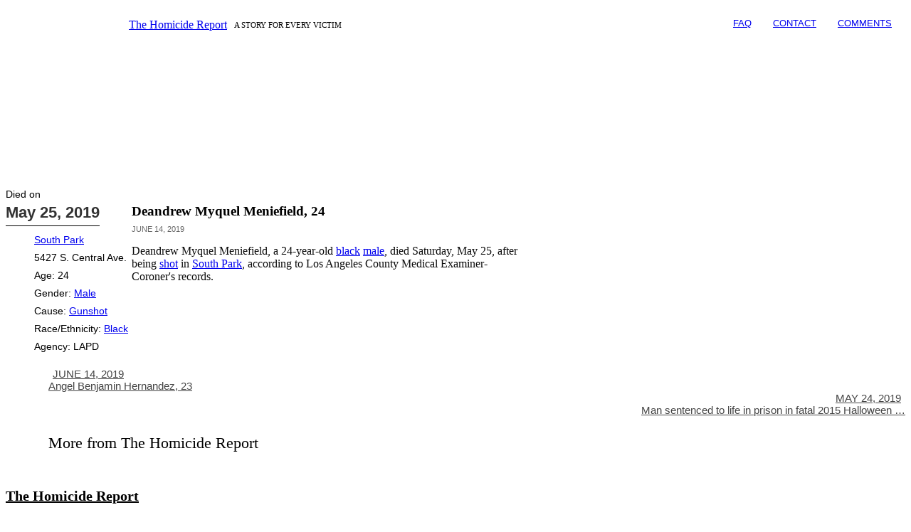

--- FILE ---
content_type: text/html; charset=utf-8
request_url: https://homicide.latimes.com/post/deandrew-myquel-meniefield/
body_size: 7434
content:
<!DOCTYPE html>
<html lang="en" >
<head>
    
    <!--
                                              _..
      ____     _   _____   _     ___..-"""-.  `)^|   .-"""-..___    ____   _____  ____   _  __
     |  _ \   / \ |_   _| / \   `-...___ `=.`-.`  \-`.=` ___...-`  |  _ \ | ____|/ ___| | |/ /
     | | | | / _ \  | |  / _ \          `\  ` ##### `  /`          | | | ||  _|  \___ \ | ` /
     | |_| |/ ___ \ | | / ___ \           `--;|||||;--`            | |_| || |___  ___) || . \
     |____//_/   \_\|_|/_/   \_\             /\|||/\               |____/ |_____||____/ |_|\_\
    _______________________________________ ( /;-;\ ) _________________________________________
                                             `-...-`
    -->
    <!-- Created on Nov. 4, 2019, using v1.9.3 of the Los Angeles Times Data and Graphics Department's base templates -->
    
    
    <!-- Good with data? -->
    <!-- Tired of grinding on the same old apps? -->
    <!-- Want to use your skills in defense of truth, justice and the American way? -->
    <!-- Email datagraphics@latimes.com and let us know you're out there. -->
    

    
    <link href="https://nexus.ensighten.com" rel="preconnect">
    <link href="https://static.chartbeat.com" rel="preconnect">
    <link href="https://ping.chartbeat.com" rel="preconnect">
    <link href="https://dss.platform.californiatimes.com" rel="preconnect">
    <link href="https://ssor.tribdss.com" rel="preconnect">
    <link href="https://latimes.signon.trb.com" rel="preconnect">
    <link href="https://d1qqc1e9kvmdh8.cloudfront.net" rel="preconnect" crossorigin>
    

    <!-- METADATA -->
    <title>Deandrew Myquel Meniefield, 24 - The Homicide Report - Los Angeles Times</title>
    
    
    <meta charset="utf-8" />
    <meta name="description" content="  Deandrew Myquel Meniefield, a 24-year-old black male, died Saturday, May 25, after being shot in South Park, according to Los Angeles County Medical Examiner-Coroner&#x27;s records.  " />
    <meta name="keywords" content="murders, homicides, victims, violence, los angeles, data desk, los angeles times, latimes, l.a. times" />
    <meta name="viewport" content="width=device-width,  initial-scale=1.0, maximum-scale=1.0, minimum-scale=1.0, user-scalable=no">
    <link rel="apple-touch-icon" sizes="180x180" href="https://www.latimes.com/apple-touch-icon.png">
    <link rel="icon" type="image/png" href="https://www.latimes.com/favicon-32x32.png">
    <link rel="icon" type="image/png" href="https://www.latimes.com/favicon-16x16.png">
    
    <meta property="og:title" content="Deandrew Myquel Meniefield, 24 - The Homicide Report"/>
    <meta property="og:type" content="article"/>
    <meta property="og:url" content="https://homicide.latimes.com/post/deandrew-myquel-meniefield/"/>
    <meta property="og:image" content="https://ca-times.brightspotcdn.com/dims4/default/833d264/2147483647/strip/true/crop/1200x630+0+0/resize/1200x630!/quality/90/?url=https://ca-times.brightspotcdn.com/5b/78/7c3e41e74e4b986d23923ee121b2/lat-logo-dark-full.jpg"/>
    <meta property="og:site_name" content="homicide.latimes.com"/>
    <meta property="og:description" content="  Deandrew Myquel Meniefield, a 24-year-old black male, died Saturday, May 25, after being shot in South Park, according to Los Angeles County Medical Examiner-Coroner&#x27;s records.  "/>
    <meta property="fb:admins" content="1257725335" />
    <meta property="fb:app_id" content="171740782909828" />
    <meta property="twitter:site" content="@latimeshomicide">
    <meta property="twitter:card" content="summary_large_image">
    <meta property="twitter:url" content="https://www.homicide.latimes.com/post/deandrew-myquel-meniefield/" />
    <meta property="twitter:title" content="Deandrew Myquel Meniefield, 24 - The Homicide Report">
    <meta property="twitter:description" content="  Deandrew Myquel Meniefield, a 24-year-old black male, died Saturday, May 25, after being shot in South Park, according to Los Angeles County Medical Examiner-Coroner&#x27;s records.  ">
    <meta property="twitter:image" content="https://ca-times.brightspotcdn.com/dims4/default/8ff36ac/2147483647/strip/true/crop/1120x630+40+0/resize/1200x675!/quality/90/?url=https%3A%2F%2Fca-times.brightspotcdn.com%2F5b%2F78%2F7c3e41e74e4b986d23923ee121b2%2Flat-logo-dark-full.jpg">
    <meta name="google-site-verification" content="kQmobmVgAgjftS4rj6eL7aTMwoq2WekbVAnERw7zRSo" />
    <link rel="canonical" href="https://homicide.latimes.com/post/deandrew-myquel-meniefield/" />
    <link rel="alternate" type="application/rss+xml" title="Latest From the Homicide Report" href="//homicide.latimes.com/feeds/latest/" />
    <script type="application/ld+json">
    {
      "@context": "http://schema.org",
      "@type": "NewsArticle",
      "headline": "Deandrew Myquel Meniefield, 24 - The Homicide Report",
      "image": {
          "@type": "ImageObject",
          "contentUrl": "https://ca-times.brightspotcdn.com/dims4/default/833d264/2147483647/strip/true/crop/1200x630+0+0/resize/1200x630!/quality/90/?url=https://ca-times.brightspotcdn.com/5b/78/7c3e41e74e4b986d23923ee121b2/lat-logo-dark-full.jpg",
          "url": "https://ca-times.brightspotcdn.com/dims4/default/833d264/2147483647/strip/true/crop/1200x630+0+0/resize/1200x630!/quality/90/?url=https://ca-times.brightspotcdn.com/5b/78/7c3e41e74e4b986d23923ee121b2/lat-logo-dark-full.jpg",
          "representativeOfPage": true
      },
      "datePublished": "2019-06-14",
      "description": "  Deandrew Myquel Meniefield, a 24-year-old black male, died Saturday, May 25, after being shot in South Park, according to Los Angeles County Medical Examiner-Coroner&#x27;s records.  ",
      "publisher": {
          "@type": "Organization",
          "name": "Los Angeles Times",
          "url": "https://www.latimes.com",
          "location": {
              "@type": "Place",
              "name": "Los Angeles"
          },
          "logo": {
              "@type": "ImageObject",
              "contentUrl": "https://ca-times.brightspotcdn.com/dims4/default/a26f142/2147483647/strip/true/crop/382x60+0+0/resize/382x60!/quality/90/?url=https%3A%2F%2Fca-times.brightspotcdn.com%2Fde%2F5f%2F46c2d05b430cbc6e775301df1062%2Flogo-full-black.png",
              "url": "https://ca-times.brightspotcdn.com/dims4/default/a26f142/2147483647/strip/true/crop/382x60+0+0/resize/382x60!/quality/90/?url=https%3A%2F%2Fca-times.brightspotcdn.com%2Fde%2F5f%2F46c2d05b430cbc6e775301df1062%2Flogo-full-black.png"
          }
      },
    
    }
    </script>

    
    

    <!-- CSS -->
    
    <link rel="stylesheet" href="https://d1qqc1e9kvmdh8.cloudfront.net/css/ngux-tophat-1.9.3.min.css" />
    
    
<link rel="stylesheet" href="//d1qqc1e9kvmdh8.cloudfront.net/js/leaflet-1.0.0-b1/leaflet.css" type="text/css"/>
<link rel="stylesheet" href="https://dxnhdpa68jufb.cloudfront.net/static/homicide/js/leaflet-markercluster-dev/MarkerCluster.css" type="text/css"/>
<link rel="stylesheet" href="https://dxnhdpa68jufb.cloudfront.net/static/homicide/css/site.css?v=123" type="text/css"/>
<noscript>
    <style type="text/css">
    #map-container{ display: none }
    </style>
</noscript>


    
<script>
    ((((window.trb || (window.trb = {})).data || (trb.data = {})).metrics || (trb.data.metrics = {})).thirdparty = {
        // Page naming convention:
        //  <site-slug>:<app-slug>:<path>:<datadesk-slug>-<page-slug>:<content-type>.
        // Example:
        //  lat:projects.latimes.com:local:data-pat-tillman:individualarticle.
        //  (Don't miss the period at the end.)
        pageName: 'lat:homicide:california:data-deandrew-myquel-meniefield:individualarticle.',
        headline: 'Deandrew Myquel Meniefield, 24', // Headline
        channel: 'california', // Path
        server: 'www.latimes.com', // Full domain
        hier1: 'latimes:california', // Path (with latimes prefix)
        hier2: 'california', // Path (again)
        prop1: 'D=pageName',
        prop2: 'california', // Path (again!)
        prop38: 'individualarticle', // Content type
        eVar1: window.location.href, // This URL
        eVar2: document.referrer, // The referring URL
        prop44: 'deandrew-myquel-meniefield',
        prop57: 'D=c38',
        prop59: '',
        eVar20: 'latimes',
        eVar21: 'D=c38',
        eVar34: 'D=ch',
        eVar35: 'D=pageName',
        events: '',
        projectSection: 'homicide-report', // chartbeat section
        prop64: "06-14-2019 14:20"
    });
</script>


    <!-- JAVASCRIPT -->
    

    
    <script async src="https://activate.platform.californiatimes.com/caltimes/lat_datadesk_prod/Bootstrap.js"></script>
    

    <script type="text/javascript" src="//d1qqc1e9kvmdh8.cloudfront.net/js/jquery-1.8.1/jquery.min.js"></script>

    
    <script>
      ((window.trb || (trb = {})).data || (trb.data = {})).dssOverrideLevelCode = 'free';
    </script>
    <script defer src="https://ssor.platform.californiatimes.com/reg/tribune/lanews-static.min.js"></script>
    

    
    <script defer src="https://dss.platform.californiatimes.com/meter/latspot.min.js"></script>
    
    

    

 <script src="https://d1qqc1e9kvmdh8.cloudfront.net/js/underscore-1.8.3-min.js" type="text/javascript"></script>
<script src="//d1qqc1e9kvmdh8.cloudfront.net/js/leaflet-1.0.0-b1/leaflet.js" type="text/javascript"></script>
<script src="https://dxnhdpa68jufb.cloudfront.net/static/homicide/js/leaflet-markercluster-dev/leaflet.markercluster.js" type="text/javascript"></script>
<script src="https://dxnhdpa68jufb.cloudfront.net/static/homicide/js/proj4.js"></script>
<script src="//d1qqc1e9kvmdh8.cloudfront.net/js/proj4leaflet-1.0.2.min.js"></script>
<script type="text/javascript" src="https://dxnhdpa68jufb.cloudfront.net/static/homicide/js/jquery.blockUI.js"></script>
<script src="https://dxnhdpa68jufb.cloudfront.net/static/homicide/js/backbone-min.js" type="text/javascript"></script>
<script src="https://dxnhdpa68jufb.cloudfront.net/static/homicide/js/topojson.v1.min.js" type="text/javascript"></script>
<!-- <script src="//d1qqc1e9kvmdh8.cloudfront.net/js/jquery.geocodify-0.2-min.js" type="text/javascript"></script> -->
<script src="https://dxnhdpa68jufb.cloudfront.net/static/homicide/js/jquery.geocodify03.js" type="text/javascript"></script>

<!-- <script type="text/javascript" src="//maps.googleapis.com/maps/api/js?key=AIzaSyDN6IOB0gYJ0fECbG_85XBXeumSaLrr9WY&libraries=places"></script> -->
<script>
    (g=>{var h,a,k,p="The Google Maps JavaScript API",c="google",l="importLibrary",q="__ib__",m=document,b=window;b=b[c]||(b[c]={});var d=b.maps||(b.maps={}),r=new Set,e=new URLSearchParams,u=()=>h||(h=new Promise(async(f,n)=>{await (a=m.createElement("script"));e.set("libraries",[...r]+"");for(k in g)e.set(k.replace(/[A-Z]/g,t=>"_"+t[0].toLowerCase()),g[k]);e.set("callback",c+".maps."+q);a.src=`https://maps.${c}apis.com/maps/api/js?`+e;d[q]=f;a.onerror=()=>h=n(Error(p+" could not load."));a.nonce=m.querySelector("script[nonce]")?.nonce||"";m.head.append(a)}));d[l]?console.warn(p+" only loads once. Ignoring:",g):d[l]=(f,...n)=>r.add(f)&&u().then(()=>d[l](f,...n))})({
      key: "AIzaSyBAXKDDyPzz6uDzof8Jo-9tWui2ZzFG5RA", // Old key but still active: AIzaSyDN6IOB0gYJ0fECbG_85XBXeumSaLrr9WY
      v: "weekly",
      // Use the 'v' parameter to indicate the version to use (weekly, beta, alpha, etc.).
      // Add other bootstrap parameters as needed, using camel case.
    });
</script>

<script src="https://dxnhdpa68jufb.cloudfront.net/static/homicide/js/siteV2.js?v=123" type="text/javascript"></script>

<script type="text/template" id='facepile-template'>
    <li class="victim" data-id="<%= attributes.properties.id %>">
        <a href="<%= attributes.properties.u %>"
           title="<%= attributes.properties.n %>, <%= attributes.properties.ag %>">
            <img src="<%= attributes.properties.i %>"
                title="<%= attributes.properties.n %>, <%= attributes.properties.ag %>"
                alt="<%= attributes.properties.n %>, <%= attributes.properties.ag %>"/>
            <div class="victim-info">
                <span class="name"><strong><%= attributes.properties.n %></strong>, <span class="age"><%= attributes.properties.ag %></span></span>
                <span class="cause"><%= attributes.properties.c %></span>
            </div>
        </a>
    </li>
</script>



    
</head>
<body data-ad-path="4011/trb.latimes/news/datadesk" data_ad_ptype="s" data_ad_iframe_url="/static/ngux-tophat-ad-iframe.html" >
    <!-- NAV -->
    
    <div id="tophat-container">
        <div id="tophat" class="tophat-small">
            <a id="tophat-logo" href="//www.latimes.com/"></a>
            <div class="tophat-chaptering">
                <div id="tophat-title" class="pointer">
                    <a href="/">The Homicide Report</a>
                    <span class="chapter-dropdown"><i class="LATTriangleDown"></i></span>
                </div>
                <div id="tophat-branding" class="hidden-phone hidden-tablet">A story for every victim</div>
                <div class="tophat-chapters">
                    <ul>
                        <li class="tophat-link"><a id="about-link" href="/about/">FAQ</a></li>
                        <li class="tophat-link"><a id="contact-link" href="mailto:homicidereport@latimes.com">Contact</a></li>
                        <li class="tophat-link"><a id="comments-link" href="/comments/">Comments<i style="padding-left: 4px" class="LATChat"></i></a></li>
                    </ul>
                </div>
            </div>
        </div>
    </div>


    

<div id="map-container" class="no-filters flag">
    
<div id="map-canvas">
    <!--[if lt IE 9]><span class="oldie hidden"></span><![endif]-->
    <div id="map-label-neighborhood" class="map-label"></div>
    <div id="map-label-homicide" class="map-label"></div>

   <div class="container">
        <div class="row hidden-phone" id="map-bottom-container">
            <div id="map-bottom-flag" class="span3">
                <h3><a href="/">The Homicide Report</a></h3>
            </div>
        </div>
    </div>
</div>
<script src="https://dxnhdpa68jufb.cloudfront.net/static/homicide/js/la-county-neighborhoods-v6.topojson.js" type="text/javascript"></script>
<script type="text/javascript">
// Initialize the map if not on a mobile device
// otherwise, hide the map container
var map = new HomicideMap('map-canvas');

if($(".oldie").length == 0) {
    // Only load this if we're not in IE < 9
    var LACountyGeojson = topojson.feature(
        LACountyNeighborhoods,
        LACountyNeighborhoods.objects['la-county-neighborhoods-v6']
    );
}
</script>

</div>

<!-- CONTENT GOES HERE -->
<div class="container" id="container">
    

    
<div class="row">
    <aside class="span3 hidden-phone">
        
        <div class="post-list-badge detail">
            
            <span class="died-on">Died on</span><br>
            <span class="death-date">May 25, 2019</span>

            <ul class="aspects">
                
                    
                        <li><a href="/neighborhood/south-park/year/all">South Park</a></li>
                    
                    <li>5427 S. Central Ave.</li>
                
                <li>Age: 24</li>
                <li>Gender: <a href="/gender/male/year/all">Male</a></li>
                
                <li>Cause: <a href="/cause/gunshot/year/all">Gunshot</a></li>
                
                <li>Race/Ethnicity: <a href="/race/black/year/all">Black</a></li>
                
                
                <li>Agency: LAPD</li>
                
            </ul>
        </div>
        
        
    </aside>
    <section id="content-well" class="span7">
        <article id="deandrew-myquel-meniefield" class="post-body">
            <hgroup>
                <div class="shares">
  <a class="shares__item"
     href="https://www.facebook.com/dialog/share?app_id=119932621434123&href=https://www.latimes.com/post/deandrew-myquel-meniefield/">
      <i class="LATFacebook" data-socialshare-type="facebook" aria-label="Share this page on Facebook"></i>
  </a>
  <a class="shares__item" href="https://twitter.com/intent/tweet?url=https://www.latimes.com/post/deandrew-myquel-meniefield/">
      <i class="LATTwitter" data-socialshare-type="twitter" aria-label="Share this page on Twitter"></i>
  </a>
  <a class="shares__item"
     href="mailto:?body=https://homicide.latimes.com/post/deandrew-myquel-meniefield/">
      <i class="LATEmail" data-socialshare-type="email" aria-label="Share this page via email"></i>
  </a>
</div>

                <h1>Deandrew Myquel Meniefield, 24</h1>
                
                
                <p class="post-date"><time datetime="2019-06-14">June 14, 2019</time></p>
            </hgroup>
            <section class="body">
                
                 <p> Deandrew Myquel Meniefield, a 24-year-old <a href="/race/black/year/all">black</a> <a href="/gender/male/year/all">male</a>, died Saturday, May 25, after being <a href="/cause/gunshot/year/all">shot</a> in <a href="/neighborhood/south-park/year/all">South Park</a>, according to Los Angeles County Medical Examiner-Coroner's records. </p> 
            </section>
        </article>

        

        <nav id="prevnext" class="row-fluid prevnext hidden-phone">
            
            <div class="span5 next">
            
                <a href="/post/angel-benjamin-hernandez/">
                    <i class="LATCircleArrowLeft"></i>
                    <span class="date">June 14, 2019</span>
                    <span class="more-headline"> Angel Benjamin Hernandez, 23</span>
                </a>
            
            </div>
            
            
            <div class="span5 offset2 prev">
            
                <a href="/post/sentencing-sialeuvea-sitani/">
                    <i class="LATCircleArrowRight"></i>
                    <span class="date">May 24, 2019</span>
                    <span class="more-headline">Man sentenced to life in prison in fatal 2015 Halloween … </span>
                </a>
            
            </div>
            
        </nav>

        <nav id="facepile-holder" class="facepile-holder hidden-phone hidden">
            <h3 class="subheader">More from The Homicide Report</h3>
            <ul id="facepile" class="facepile"></ul>
        </nav>

        <section id="comments">
            

<div class="commentformwrapper clearfix">
    
        <h3 class="commentbreaker subheader">Share a memory or thought about Deandrew Myquel Meniefield</h3>
    

    <p>Before you post, here are some answers to frequently asked questions:</p>
    <ul class="bullets">
        <li><a href="/about/#race">Why does the Homicide Report give the race of victims and suspects?</a></li>
        <li><a href="/about/#police">Why does the Homicide Report list killings by police?</a></li>
    </ul>
    <p>Remember, all posts are approved by a Times staffer. Profanity and personal attacks will not be approved.</p>

    <form id="commentform" class="clearfix" action="/comments/comments.viewspost/" method="post">

        <input type="hidden" name="csrfmiddlewaretoken" value="GzTbaxlsbiX6wRcSf74qI2ta4dA0UnH9oAZ06jICYJ9Okshy8Nd9mWGEWGBp1l0O">
    	

    		
    			<input type="hidden" name="content_type" value="homicide.blogpost" id="id_content_type">
    		

    		


    		

    	

    		
    			<input type="hidden" name="object_pk" value="18329" id="id_object_pk">
    		

    		


    		

    	

    		
    			<input type="hidden" name="timestamp" value="1769759618" id="id_timestamp">
    		

    		


    		

    	

    		
    			<input type="hidden" name="security_hash" value="a2cf33132805bc14b50ec001b382b626f714b66c" id="id_security_hash">
    		

    		


    		

    	

    		

    		


    		

    	

    		

    		


    		

    	

    		

    		


    		

    	

    		

    		


    		

    	

    		

    		


    		
    			<p style="display:none;">
    				<label for="id_honeypot">If you enter anything in this field your comment will be treated as spam:</label> <input type="text" name="honeypot" id="id_honeypot">
    			</p>
    		

    	

		<div class="commentformright"><input type="text" name="name" placeholder="Name" maxlength="50" required id="id_name"><span class="hidden-phone">&nbsp;&nbsp;Required</span></div>
		<div class="commentformright"><input type="text" name="email" placeholder="Email" required id="id_email"><span class="hidden-phone">&nbsp;&nbsp;Required</span></div>
		<div class="commentformright"><textarea name="comment" cols="40" rows="10" placeholder="Your comment here" maxlength="3000" required id="id_comment">
</textarea></div>
		<div class="commentformright"><input type="submit" name="preview" class="submit-preview btn" value="Preview" /></div>
		<div class="commentformright email">Email addresses are not republished or used for marketing purposes.</div>
    </form>
</div><!-- close "commentformwrapper" -->

            

    
      <h3 class="commentbreaker counter subheader">
        One reader comment
      </h3>
    
    
    <aside id="c221886" class="django-comment">
            <p>Luv u bro ! sometimes I wonder if Ill ever see u again !</p>
        <span class="quote-source">&mdash; <span class="quote-name">babyTarzn</span> <span class="quote-timestamp">June 15, 2019 at 2:01 a.m.<a href="#c221886"><i class="LATLink"></i></a></span></span>
    </aside>
   


        </section>

    </section>
</div>


<script>!function(d,s,id){var js,fjs=d.getElementsByTagName(s)[0],p=/^http:/.test(d.location)?'http':'https';if(!d.getElementById(id)){js=d.createElement(s);js.id=id;js.src=p+'://platform.twitter.com/widgets.js';fjs.parentNode.insertBefore(js,fjs);}}(document, 'script', 'twitter-wjs');
</script>



<script type="text/javascript">

    var homicideDetail = new homicide.HomicideDetail({
        map: map,
        permissive: true,
        ids: 17201
    });
    var homicideDetailView = new HomicideDetailMapView({
        model: homicideDetail
    });
    // TODO: Should this be in the initialize part of the view?
    homicideDetail.fetch();



    var contextYearLayer = new HomicideLayer({
        map: map,
        year: 2019,
        exclude: 17201
    });

    // console.log('context year:'+2019);
    var contextYearMapView = new HomicideLayerMapView({ model: contextYearLayer });
    contextYearLayer.fetch({
        success: function() {
            contextYearLayer.setActiveLayer();
        }
    });

    var html = '<span>Homicides in ' + contextYearLayer.attributes.year + '</span>';
    map.contextLabel.update(html);


// Facepile
var facepile = new homicide.FacePile({
    collection: new homicide.HomicidePhotoCollection(),
    evtMonitor: homicide.evtMonitor,
    limit: 7
});
$('#facepile-holder').removeClass('hidden');


$("#prevnext").on('click', '.prev a, .next a', function(e) {
    e.preventDefault();
    var url = $(this).attr("href");
    ga('send', 'event', 'click', 'prevnext');
    document.location = url;
});

$(".sharebuttons").on('click', 'i', function() {
    ga('send', 'event', 'click', 'sharebuttons');
});

$("#storystream").on('click', 'a', function(e) {
    e.preventDefault();
    var url = $(this).attr("href");
    ga('send', 'event', 'click', 'storystream', 'mobile');
    document.location = url;
});

$("#stream-nav-container").on('click', 'a', function(e) {
    e.preventDefault();
    var url = $(this).attr("href");
    ga('send', 'event', 'click', 'storystream', 'desktop');
    document.location = url;
});

</script>

    <script type="text/javascript">
    $(document).ready(function(){
        $('.chapter-dropdown').click(function(){
          $('.tophat-chapters ul').toggle()
          $(this).children().toggleClass('LATTriangleUp LATTriangleDown')
        })

        $('#tophat').on('click', '.tophat-link a', function(e) {
            var $this = $(this),
                id = $this.attr("id"),
                url = $this.attr("href");

            if (url !== "mailto:homicidereport@latimes.com") {
                e.preventDefault();
                ga('send', 'event', 'click', id);
                document.location = url;
            } else {
                ga('send', 'event', 'click', id);
            }

        }).on('click', '.tophat-links a', function(e) {
            var $this = $(this),
                url = $this.attr("href");

            e.preventDefault();
            ga('send', 'event', 'click', 'hamburger link');
            document.location = url;
        });
    });
    </script>
</div>


    
        
        <!-- Google Analytics code -->
        <script>
              (function(i,s,o,g,r,a,m){i['GoogleAnalyticsObject']=r;i[r]=i[r]||function(){
              (i[r].q=i[r].q||[]).push(arguments)},i[r].l=1*new Date();a=s.createElement(o),
              m=s.getElementsByTagName(o)[0];a.async=1;a.src=g;m.parentNode.insertBefore(a,m)
              })(window,document,'script','//www.google-analytics.com/analytics.js','ga');

              ga('create', 'UA-47281665-1', 'latimes.com');
              ga('send', 'pageview');
        </script>
        
    

    
    <footer title="Footer">
        <nav id="footer-container">
    <div id="footer">
        
            
                <div id="tos">
                    <a href="//www.latimes.com/terms">Terms of Service</a> |
                    <a href="//www.latimes.com/privacy">Privacy<span class="hidden-phone"> Policy</span></a> |
                    <a href="//www.latimes.com/lat-about-our-ads,0,3875412.htmlstory"><span class="hidden-phone">About Our </span>Ads</a> |
                    <a href="//www.latimes.com/services/site/la-reprint-request-splash,0,6731163.htmlstory">&copy;</a> |
                    <a href="//www.latimes.com/about/"><span class="hidden-phone">About This Site</span></a>
                </div>
            
        
    </div>
</nav>

    </footer>
    

    
</body>
</html>


--- FILE ---
content_type: text/css
request_url: https://dxnhdpa68jufb.cloudfront.net/static/homicide/css/site.css?v=123
body_size: 34679
content:
html {
    box-sizing: border-box;
}
*,
*:before,
*:after {
    box-sizing: border-box;
    box-sizing: border-box;
}
blockquote {
    quotes: "“" "”"; 
    padding: 10px 35px;
    display: inline-grid;
    float: left;
    margin: 20px 0;
    font-size:20px;
    font-weight:bold;
    min-width:420px;
}

blockquote:before {
  content: open-quote;
  font-size:40px;
  margin-left:-10px;

}
blockquote:after {
  content: close-quote;
  margin-top:-57px;
  font-size:40px;
  margin-left:-10px;
}

blockquote p:nth-child(2){
    font-style:italic;
    margin-bottom:0px;
    margin-top:57px;
    font-weight:normal;
}

h1 a,
h2 a,
h3 a,
h4 a {
    color: #000;
}
.container {
    font-family: Georgia, serif;
    color: #000;
    margin-top: 10px;
}
#tophat{
    display:block;
    margin:auto;
}
#tophat-logo{
    background-image: url(https://d1qqc1e9kvmdh8.cloudfront.net/img/latimes-logo.svg);
    background-repeat: no-repeat;
    background-position: left center;
    width: 156px;
    height: 50px;
    float: left;
    margin: 0 10px 0 7px;
    padding: 0 0 0 0;
}

#tophat.tophat-small #tophat-title {
    font-family: Georgia, serif;
    line-height: 50px;
    display: inline;
    float: left;
}
#tophat-title .chapter-dropdown{
    opacity:0;
}
#tophat-container {
    margin: 0;
}
#tophat-branding {
    display: inherit;
    line-height: 50px;
    margin-left: 10px;
    float: left;
    text-transform: uppercase;
    font-size:11px;
    font-weight: 400;
}
.tophat-link {
    float: left;
    font-size: 13px;
    line-height: 45px;
    font-family: Arial, sans-serif;
    text-transform: uppercase;

}
#tophat .tophat-chapters {
    float: right;
}
.tophat-chapters ul{
    list-style: none;
    display: block;
    position: static;
    width: 100%;
    margin: 0;
    padding: 0;
}

.tophat-chapters ul li a{
    padding: 0 15px;
    margin: 0;
}

#tophat-title a {
    display: inline;
}
.tophat-banner {
    margin-left: -10px;
}
.top-padding {
    margin-top: 20px;
}
#map-container.no-filters {
    height: 30vh;
}
#map-container #map-bottom-flag {
    display: none
}
#map-container.flag #map-bottom-flag {
    display: inline
}
#map-container.expanded {
    height: 100%;
}
#map-container.expanded #map-bottom-flag {
    display: none
}
#map-container .container {
    padding-bottom: 0;
}
.leaflet-control-context-label {
    background: #fff;
    border-radius: 2px;
    padding: 14px 20px;
    font: bold 18px "HelveticaNeue-Light", "Helvetica Neue Light", "Helvetica Neue", Helvetica, Arial, sans-serif;
    color: #333;
    box-shadow: 0 1px 5px rgba(0, 0, 0, 0.4);
    -moz-box-shadow: 0 1px 5px rgba(0, 0, 0, 0.4);
    -webkit-box-shadow: 0 1px 5px rgba(0, 0, 0, 0.4);
    clear: none;
}
.leaflet-control-context-label a {
    font-weight: normal;
}
.leaflet-control-context-label a:hover {
    text-decoration: underline
}
.leaflet-neighborhoodSvg-pane {
    z-index: 399;
}
/* Fixes locator icon bug */

img.leaflet-marker-icon {
    max-width: inherit;
}
#map-canvas {
    height: 45vh;
}
#map-container.no-filters #map-canvas {
    height: 30vh;
}
.map-label {
    position: absolute;
    background-color: rgba(255, 255, 255, 0.9);
    color: #333;
    z-index: 2000;
    display: none;
    font-weight: bold;
    font-size: 15px;
    padding-left: 10px;
    padding-right: 10px;
    padding-top: 5px;
    padding-bottom: 5px
}
.map-label.open {
    display: block;
}
.map-label.neighborhood-label {
    font-size: 16px;
    padding-top: 10px;
}
.map-label .neighborhood-tag {
    text-transform: uppercase;
    font-size: 10px;
    display: block;
    padding-bottom: 0;
    line-height: 10px;
    font-weight: normal;
}
#map-bottom-container {
    position: absolute;
    bottom: 0;
    z-index: 500;
}
#map-bottom-flag {
    background: #fff;
    height: 40px;
    width: 250px;
    margin-left: -10px;
}
#map-bottom-flag h3 {
    font-family: "KisFBDisplay", Georgia, serif;
    font-size: 20px;
    text-align: center;
    line-height: 29px;
    margin: 8px 0
}
.post-list-content h2 {
    font: 38px 'KisFBDisplay';
    line-height: 40px;
    margin: 0;
}
.leadimg {
    margin: 15px 0 10px;
}
.marker-cluster {
    background-color: rgb(230, 78, 31);
    background-color: rgba(230, 78, 31, 0.5);
    filter: alpha(opacity=50);
    background-clip: padding-box;
    border-radius: 500px;
}
.marker-cluster-no-matches {
    background-color: rgb(102, 102, 102);
    background-color: rgba(102, 102, 102, 0.5);
    filter: alpha(opacity=40);
    background-clip: padding-box;
    border-radius: 500px;
}
.marker-cluster-hilite {
    background-color: rgba(230, 78, 31, 0.5);
    filter: alpha(opacity=70);
    background-clip: padding-box;
    border-radius: 500px;
}
.marker-cluster-callout {
    background-color: #fa612f;
    background-clip: padding-box;
    border-radius: 500px;
    border: 5px solid #0b1a1d;
}
.marker-cluster-hilite-callout {
    background-color: #fa612f;
    background-clip: padding-box;
    border-radius: 500px;
    border: 6px solid #0b1a1d;
}
.marker-cluster-callout-multi {
    background-color: #fa612f;
    background-clip: padding-box;
    border-radius: 500px;
    border: 3px solid #0b1a1d;
}
.marker-cluster-hilite-callout-multi {
    background-color: #fa612f;
    background-clip: padding-box;
    border-radius: 500px;
    border: 4px solid #0b1a1d;
}
.leaflet-control-context-label {
    max-width: 400px;
}
.context-label {
    font: 20px/27px Helvetica, Arial, sans-serif;
    margin: 0;
}
.reset {
    padding-top: 3px;
    font-size: 13px;
    display: block;
}
.reset:hover {
    cursor: pointer;
}
.photo-wall.facepile {
    height: auto;
}
.facepile {
    list-style-type: none;
    margin-left: 0;
    text-align: right;
    height: 100px;
}
.facepile li {
    display: inline-block;
    max-width: 19%;
    overflow: hidden;
}
.facepile li:last-of-type {
    padding-right: 0;
}
.facepile img {
    height: 100px;
}
.facepile a {
    display: inline-block;
    position: relative;
}
.victim-info {
    position: absolute;
    top: 0;
    left: 0;
    height: 100%;
    width: 100%;
    padding: 10px;
    text-align: left;
    background-color: rgba(255, 255, 255, 0.7);
    opacity: 0;
    transition: opacity .2s;
}
.victim-info:hover {
    opacity: 1;
}
.victim-info span {
    display: block;
    color: #333;
    font: 14px "HelveticaNeue-Light", "Helvetica Neue Light", "Helvetica Neue", Helvetica, Arial, sans-serif;
    text-transform: capitalize;
}
.victim-info .cause {
    margin-top: 5px;
    font-size: 12px;
}
.mobile-subheader-buttons {
    width: 100%;
    display: flex;
    display: -webkit-flex;
    display: -ms-flex;
    display: -moz-flex;
    justify-content: space-between;
    -webkit-justify-content: space-between;
    -moz-justify-content: space-between;
    -ms-justify-content: space-between;
}
.mobile-subheader-buttons * {
    width: 100%;
    min-width: 82px;
    transition: width 2s;
}
.mobile-subheader-buttons i{
    min-width: unset;
}
.facepile-holder {
    margin: 25px 0 30px;
}
.facepile-holder .facepile {
    margin: 0;
    text-align: left;
}
.facepile-holder .facepile li {
    max-width: 14%;
}
.no-photos {
    color: #666;
    height: 100px;
    margin: 0;
    font: 14px/100px "HelveticaNeue-Light", "Helvetica Neue Light", "Helvetica Neue", Helvetica, Arial, sans-serif;
}
.more-photos-link {
    text-align: right;
    margin-top: 0;
    font: 14px "HelveticaNeue-Light", "Helvetica Neue Light", "Helvetica Neue", Helvetica, Arial, sans-serif;
}
.photo-preloader p {
    text-align: center;
    margin-top: 0;
    font: 18px "HelveticaNeue-Light", "Helvetica Neue Light", "Helvetica Neue", Helvetica, Arial, sans-serif;
}
/* mobile subhead */

.mobile-subheader {
    padding: 10px;
    font-family: Arial, sans-serif;
}
.mobile-subheader i:before {
    position: relative;
    top: 1px;
}
.mobile-subheader .map-link,
.mobile-subheader .list-link {
    float: right;
}
.mobile-subheader .suggested-header {
    font: bold 12px Arial, sans-serif;
    margin: 8px 0 0 0;
}
.mobile-subheader .suggested-list {
    margin: 0;
}
.mobile-subheader .suggested-item {
    list-style-type: none;
    font-size: 14px;
    display: inline-block;
    margin-right: 5px;
}
.homicide-list-subheader {
    display: block;
    font: bold 12px Arial;
    margin: 0;
    padding: 10px;
    background-color: #f7f7f7;
    border-top: 1px solid #ccc;
}
.homicide-list-subheader .count {
    display: inline;
}
.homicide-list-subheader ~ .container {
    margin-top: 0;
}

.btn {
    border: 1px solid #4591B8;
    border-radius: 6px;
    padding: 5px 14px;
    background-color: white;
    display: inline-block;
    cursor: pointer;
    letter-spacing: 1px;
    margin: 3px 1px;
    color: #4591B8;
    text-shadow: none;
    font-family: 'Benton Gothic',Arial,sans-serif;
    background-image: none;
}

.search-filters,
.search-page-bar{
    height: calc(100% - 50px);
    background-color: #fff;
}
.search-filters.show {
    visibility: visible;
    opacity: 1;
    z-index: 1000;
}
.search-form {
    margin: 0;
}
.search-form form input{
    margin-bottom: 0;
}
.search-form #neighborhood-filter{
  margin-bottom: 10px;
}
.search-filters select {
    width: 100%;
    margin-top: 10px;
}
.search-filters .standalone-search.small,
.search-page-bar .standalone-search.small {
    display: inline-block;
    width: 49%;
    margin: 15px 0 0 0;
}
.search-filters .standalone-search input[type="text"],
.search-page-bar .standalone-search input[type="text"] {
    height: 30px;
    width: calc(100% - 36px);
    box-shadow: none;
}
.search-filters .standalone-search.small .btn,
.search-page-bar .standalone-search.small .btn {
    padding: 0 4px;
    width: 36px;
    text-align: center;
    border-left-width: 0;
}
.search-filters .half-width {
    width: 49%;
}
.search-filters .half-width:nth-child(odd),
.search-filters .standalone-search:first-of-type {
    margin-right: 2%;
}
.search-filters .ois-label {
    font: bold 12px Arial;
    margin: 7px 0 0;
}
.search-filters .show-homicides {
    width: calc(100% - 9px);
    margin-right: 2%;
}
.search-filters .search-close {
    width: 37%;
}
.search-filters .ois-select {
    display: block;
    margin: 0 0 10px;
}
.ois-select label {
    font-family: Arial, sans-serif;
    margin-bottom: 0;
}
.ois-select input[type=checkbox] {
    width: 2em;
    height: 2em;
    margin: 0;
    padding: 0;
    font-size: 1em;
    opacity: 0;
}
.ois-select input[type=checkbox] + label {
    display: inline-block;
    margin-left: -2.6em;
    margin-right: 1.5em;
    line-height: 1.5em;
}
.ois-select input[type=checkbox] + label > span {
    display: inline-block;
    width: 1.5em;
    height: 1.5em;
    margin: 0 0.5em 0.1em 0.25em;
    border: 1px solid rgb(204, 204, 204);
    border-radius: 0.25em;
    background: rgb(255, 255, 255);
    vertical-align: bottom;
}
.ois-select input[type=checkbox]:checked + label > span {
    border: 1px solid rgb(69, 145, 184);
}
.ois-select input[type=checkbox]:checked + label > span:before {
    content: '✓';
    display: block;
    width: 1em;
    margin-left: -1px;
    color: rgb(69, 145, 184);
    font-size: 1.5em;
    line-height: 1em;
    text-align: center;
    font-weight: bold;
}
.filters-header {
    font: bold 12px Arial;
    margin: 0;
    padding: 10px;
    background-color: #f7f7f7;
    clear: both;
}
.filters-header .search-panel-close {
    float: right;
    display: none;
    visibility: hidden;
}
.search-panel-close .LATClose01 {
    position: relative;
    top: 1px;
    font-weight: bold;
}
.filters-container {
    margin: 20px auto;
    padding-bottom: 0;
}
.search-row {
    margin-bottom: 5px;
}
.advanced-search-row {
    display: none;
}
.advanced-search-row:first-of-type {
    margin-bottom: 20px;
}
.advanced-search .advanced-search-row {
    display: block;
}
#officer_involved-filter{
    display: none;
    visibility: hidden;
}
.custom-select {
    border-radius: 6px;
    height: 45px;
    border: none;
    padding: 10px;
    font: 16px/24px "HelveticaNeue-Light", "Helvetica Neue Light", "Helvetica Neue", Helvetica, Arial, sans-serif;
    background-image: url("//s3-us-west-2.amazonaws.com/homicide.latimes.com/static/img/arrow.svg"), none;
    background-repeat: no-repeat;
    background-size: 10px 10px;
    background-position: 95% center;
    -webkit-appearance: none;
    -moz-appearance: none;
}
.filters-container .custom-select {
    background-color: #eee;
    margin-left: 5px;
    width: 210px;
}
.filters-container .custom-select:first-of-type {
    margin-left: 0;
}
.custom-select.active,
.filters-container .custom-select.active {
    background-color: #FFD7C1;
    font-weight: bold;
}
.custom-select.active option,
.filters-container .custom-select option {
    background-color: #fff;
}
.input-holder {
    display: inline-block;
    position: relative;
    margin: 0;
}
.input-holder .btn-inside,
.icon-inside {
    color: #999;
    position: absolute;
    right: 0px;
    top: -2px;
    border: none;
    border-radius: 0;
    height: 43px;
    box-shadow: none;
    -webkit-box-shadow: none;
    font-size: 18px;
    padding: 4px;
    background-color: transparent;
}
.icon-inside {
    padding: 0;
    top: 10px;
    right: 10px;
}
.input-holder .btn-inside:focus,
.input-holder .btn-inside:hover {
    background-color: transparent;
}
.custom-input[type="text"],
.filters-container .geocodifyInput[type="text"] {
    font-size: 16px;
    /*border: none;*/
    /*border-bottom: 1px solid #ccc;*/
    border-top-left-radius: 4px;
    border-bottom-left-radius: 4px;
    border-top-right-radius: 0;
    border-bottom-right-radius: 0;
    color: #333;
    height: 45px;
    border-radius: 0px;
    padding: 6px 1px;
    text-transform: capitalize;
    /*margin: 0px 5px;*/
    box-shadow: none;
    width: 300px;
}
.geocodifyBtn{
    padding: 0 4px;
    width: 36px;
    text-align: center;
    border-left-width: 0;
}
.btn-custom {
    font-size: 16px;
    line-height: 24px;
    border: none;
    background-color: #eee;
    color: #555;
    letter-spacing: normal;
    padding: 10px 14px;
}
.location-search-btn:hover {
    background-color: #fff;
    color: #76AFCD;
}
.btn-custom.active {
    background-color: #FFD7C1;
    border: 1px solid #FFD7C1;
    color: #555;
}
#clear {
    width: 15px;
    cursor: pointer;
    margin-left: 7px;
    position: relative;
    top: -1px;
}
#neighborhood-sentence p {
    font-size: 16px;
    font-family: Arial, sans-serif;
}
#homicide-filter {
    background: #fff;
    font-family: Arial, sans-serif;
    clear: both;
}
#homicide-filter .advanced-more-options{
    display: none;
    visibility: hidden;
}
#homicide-filter.advanced-search .advanced-more-options{
    display: block;
    visibility: visible;
}
#year-filter {
    font-weight: bold;
}
#search-form input[type='text'] {
    width: 170px;
    height: 30px;
}
#search-form .btn {
    position: relative;
    top: 1px;
    padding: 4px 14px;
    border: 1px solid #4591B8;
}
.filter-label {
    width: 100px;
    float: left;
    margin-top: 10px
}
#mobile-show-homicides{
    display: none;
    visibility: hidden;
}
.post-teaser {
    padding: 20px 0 30px;
    border-top: 1px solid #ccc;
}
.post-teaser.no-content {
    margin-bottom: 100px;
}
.post-teaser .span8,
.post-body {
    max-width: 670px;
}
.post-body {
    padding: 20px 0 18px;
}
.post-body h1 {
    margin: 0;
}
.body p {
    color: rgb(11, 11, 11)
}
.badge-name {
    text-transform: uppercase;
    font-size: 12px;
    color: #888;
}
.homicide-photo {
    max-width: 160px;
    padding: 5px 0;
    clear: both;
    display: block;
}
.body .homicide-photo {
    float: left;
    margin: 0 20px 10px 0;
}
.post-list-thumb {
    float: left;
    margin-right: 15px;
    max-width: 120px;
    max-height: 130px;
    border: none;
}
.post-list-badge {
    font-family: Arial, sans-serif;
    float: left;
    line-height: 25px;
    max-width: 200px;
    padding: 10px 5px 5px 0;
    font-size: 14px;
}
.post-list-badge.detail {
    padding: 25px 5px 5px 0;
    max-width: none;
}
.post-list-badge .death-date {
    clear: both;
    font-size: 24px;
    font-weight: bold;
    border-bottom: 1px solid #000;
    padding-bottom: 6px;
    margin-bottom: 6px;
    color: #333;
}
.post-list-badge.detail .death-date {
    font-size: 22px;
    margin-bottom: 7px;
    display: inline-block;
}
.post-list-badge ul {
    list-style-type: none;
    margin: 0;
}
.post-body-badge {
    padding: 20px 0;
    margin-bottom: 10px;
    border-top: 1px solid #ccc;
    border-bottom: 1px solid #ccc;
}
.post-body-badge .homicide-photo {
    margin-bottom: 20px;
}
.post-body-badge .name {
    margin-top: 0;
}
.post-body-badge .aspects {
    margin: 0;
}
.post-body-badge li {
    list-style-type: none;
    font: 14px/21px Arial, sans-serif;
}
.stream-nav-container h4 {
    margin-bottom: 15px;
}
.storystream-holder {
    margin-top: 20px;
}
.storystream-holder .subheader {
    margin-bottom: 15px;
}
.storystream {
    margin-left: 8px;
}
.storystream-link {
    list-style-type: none;
    padding-left: 17px;
    border-left: 2px solid #4591B8;
}
.storystream-link a {
    display: inline-block;
}
.storystream-link:before {
    content: ' ';
    float: left;
    margin-left: -27px;
    display: inline-block;
    width: 18px;
    height: 18px;
    border: 2px solid #4591B8;
    background-color: #fff;
    border-radius: 15px;
}
.storystream-link:last-of-type {
    border-left: 2px solid #fff;
}
.storystream-link.active:before {
    background-color: #4591B8;
}
.stream-post-date {
    margin-bottom: 0;
    padding-bottom: 15px;
    line-height: 13px;
}
.storystream-link .headline {
    margin-top: 0;
    position: relative;
    top: -1px;
}
.nav-list {
    padding-left: 8px;
}
.nav .storystream-link .post-date {
    font-size: .6em;
    line-height: 10px;
    padding-bottom: 20px;
}
.nav .storystream-link .headline {
    font-size: 1em;
    color: rgb(51, 51, 51);
    top: -3px;
}
.nav .storystream-link .headline .homicide {
    font-size: .8em;
    text-transform: uppercase
}
.leaflet-container {
    background-color: #fff;
}
.leaflet-container h3 a {
    color: #000 !important
}
#stream-nav-container {
    max-width: 250px;
    margin-left: 0;
    margin-top: 20px;
}
.affix {
    top: 1px
}
.affix-bottom {
    position: absolute
}
#content-well {
    margin-left: 60px
}
#homicide-list-table {
    font-size: 17px;
    margin-top: 35px;
}
#homicide-list-table thead td {
    font-weight: bold
}
#homicide-list-table img {
    max-width: 50px;
}
#homicide-list-table td {
    padding: 10px;
    border-bottom: 1px solid #eee
}
#homicide-list-table .post-date {
    font-size: 13px
}
.byline {
    margin: 5px 0 -8px 0 !important;
    line-height: 27px!important;
}
.post-date {
    font-size: 11px;
    color: #666;
    margin-top: 8px;
    text-transform: uppercase;
    font-family: Arial, sans-serif
}
.leadimg + .byline {
    margin-top: 0;
}
.fleft {
    float: left
}
.fright {
    float: right
}
.floatright {
    float: right
}
.floatleft {
    float: left
}
.fleftpad10 {
    float: left;
    padding: 10px 10px 10px 0;
}
.frightpad10 {
    float: right;
    padding: 10px 10px 0 10px;
}
.sticky {
    text-align: center;
    /*background: white;*/
    position: fixed;
    top: 0;
    left: 0;
    right: 0;
    z-index: 1;
    box-shadow: 0 10px 10px -10px rgba(0, 0, 0, 0.2);
}
.bullets {
    margin-top: 10px;
}
#comments {
    font-family: Arial, sans-serif;
}
aside.django-comment {
    margin: 8px 0;
    padding: 15px 0;
    display: block;
    clear: both;
    border-bottom: 1px dashed #ddd;
}
aside.django-comment a {
    overflow-wrap: break-word;
    word-wrap: break-word;
}
aside.django-comment:last-of-type {
    border-bottom: none;
}
aside.django-comment .quote {
    font-family: 'KisFBDisplay', Georgia, serif;
    font-size: 45px;
    display: block;
    margin-bottom: -25px;
    color: #3f3f3f;
    ;
}
aside.django-comment p {
    color: #333;
    font-size: 18px;
    line-height: 27px;
    width: 90%;
    margin-left: 25px;
    margin-top: 0;
}
aside.django-comment .quote-right {
    text-align: right;
}
aside.django-comment .quote-source {
    font-family: Arial, sans-serif;
    font-size: 15px;
    line-height: 17px;
    display: block;
    margin: 25px 0 0;
    text-align: right;
    clear: both;
}
aside.django-comment .quote-name {
    font-size: 16px;
}
aside.django-comment .quote-source .quote-timestamp {
    clear: both;
    display: block;
    font-size: 13px;
    color: #777;
    padding: 3px 0;
}
.commentbreaker {
    padding: 25px 0 0;
    border-top: 1px solid #000;
    line-height: 27px
}
.commentbreaker.counter{
    font-weight:bold;
    font-style: sans-serif;
    padding-bottom:15px;
    border-bottom: 1px solid #ccc
}
form#commentform {
    margin: 1em 0;
    padding: 0;
}
.commentformwrapper {
    margin-top: 15px;
}
.commentformwrapper p,
.commentformwrapper li {
    font: 15px/21px Arial, sans-serif;
}
.commentformwrapper textarea {
    width: 100%;
}
.commentformleft {
    clear: both;
    padding: 0.2em 0.75em 0.2em 0;
    text-align: right;
    width: 6em;
}
.commentformleft label {
    font-weight: bold
}
.commentformright {
    padding: 0.2em 0;
    text-align: left;
    width: 75%;
    font-size: .8em;
}
.commentformright,
div.commentformleft {
    display: inline;
    float: left;
    margin: 0.3em 0;
}
.commentformright input[type="text"],
.commentformright input[type="email"] {
    height: 30px;
}
#prevnext {
    font-size: 15px;
    padding-top: 12px;
    margin: 0 auto;
    clear: both;
    font-family: Arial, sans-serif;
    color: #666
}
#prevnext a {
    color: #444;
}
#prevnext a:hover {
    text-decoration: none;
}
#prevnext .date {
    text-transform: uppercase
}
#prevnext .flag {
    font-family: "Belizio Narrow SemiBold", Georgia, serif;
    color: #aaa
}
#prevnext .more-headline {
    display: block;
}
.subheader {
    margin-bottom: 5px;
    font: 22px 'KisFBDisplay', Georgia, serif;
}
.prevnext .LATCircleArrowLeft,
.prevnext .LATCircleArrowRight {
    font-size: 38px;
    margin-bottom: 15px;
    color: #999;
}
.prevnext .LATCircleArrowLeft {
    float: left;
    margin-right: 6px;
}
.prevnext .LATCircleArrowRight {
    float: right;
    margin-left: 6px;
}
.prevnext .prev span {
    text-align: right;
    display: block;
}
.search-header {
    margin-bottom: 20px;
}
#num-of-results p,
#no-results-try-again{
    color: #333333;
    font-family: 'Benton Gothic Regular', "Helvetica Neue", Helvetica, Arial, sans-serif;
    font-size: 12px;
}
#num-of-results p{
    margin: -13px 0 13px 5px;
}
#no-results-try-again{
    margin: 0;
}
.search-results {
    margin-left: 0;
    list-style-type: none;
}
.search-results .post-list-content {
    margin-bottom: 20px;
}
.search-thumb {
    padding-right: 10px
}
.search-thumb img {
    max-width: 60px;
}
.homicide-list-subheader,
.homicide-list-subheader .count {
    display: none;
}
/* Geocodify */

.geocodifyInput {
    height: 14px;
    font-size: 14px;
    line-height: 20px;
    border: 1px solid #ccc;
    outline: none;
    vertical-align: top;
    padding: 9px 5px;
    margin: 0;
    position: relative;
    color: black;
    font-family: inherit;
    box-sizing: inherit;
}
.geocodifyInput:focus {
    border: 1px solid #2262CC;
}
.geocodifyDropdown {
    position: absolute;
    display: block;
    z-index: 9003;
    width: 300px;
    margin-top: 30px;
    padding: 0;
    background-color: white;
    border-top-color: #D9D9D9;
    border: 1px solid #ccc;
    -webkit-box-shadow: 0 2px 4px rgba(0, 0, 0, 0.2);
    -moz-box-shadow: 0 2px 4px rgba(0, 0, 0, 0.2);
    box-shadow: 0 2px 4px rgba(0, 0, 0, 0.2);
}
.geocodifyDropdown ul {
    margin: 0;
    padding: 0;
}
.geocodifyDropdown li {
    display: block;
    padding: 5px 0 5px 8px;
    cursor: pointer;
    margin: 0;
    list-style-type: none;
    text-align: left;
    font: 14px "HelveticaNeue-Light", "Helvetica Neue Light", "Helvetica Neue", Helvetica, Arial, sans-serif;
}
.selected {
    color: white;
    background-color: #76AFCD;
}

/* Uploader / Updater */
.uploader .success{
    color: #0f980f
}

.uploader .error{
    color: #e02626
}

.uploader .warning{
    color: #e4cf22;
}

.uploader header{
    padding: 8px;
    border-bottom: 1px solid black;
}

.uploader #report{
    margin-top: 30px;
}

.uploader .dictbox{
    width: 200px;
    float: left;
    padding: 5px;
}

.uploader .report-table{
    margin-bottom: 30px;
}

.uploader .report-table table{
    table-layout: fixed;
}

.uploader h3{
    display: inline-block;
}

.uploader div[data-submitted=true] div#new-input{
    display: none;
}

.uploader .file-buttons{
    float: right
}

.uploader .file-buttons p{
    margin: 7px 0px 7px 7px;
}

.uploader .file-buttons p,
.uploader p.more-button{
    display: inline-block;
    width: auto;
    margin-left: 10px;
    color: #4591B8;
    text-decoration: none;
    cursor: pointer;
}

.uploader td{
    white-space: -moz-break-word; /* Firefox */
    white-space: -o-break-word; /* Opera */
    white-space: break-word; /* Chrome */
    word-wrap: break-word; /* IE */
}

.uploader td.no-data{
    text-align: center;
}

.uploader .line-link{
    cursor: pointer;
}

.uploader textarea[name="data_input"]{
    width: 100%;
}

.uploader input[name="go"]{
    width: 100px;
    margin: 0 auto;
    display: block;
}

.uploader .heading-ccn{
    min-width: 177px;
}

.uploader #original-input ol{
    clear: both;
    list-style: none;
    color: #555;
    box-shadow: inset 0 1px 1px rgba(0,0,0,0.075);
    border: 1px solid #ccc;
    margin: 0;
    position: relative;
    line-height: 20px;
    font-size: 14px;
    border-radius: 4px;
    white-space: -moz-nowrap; /* Firefox */
    white-space: -o-nowrap; /* Opera */
    white-space: nowrap; /* Chrome */
    word-wrap: nowrap; /* IE */
    overflow-x: scroll;
}

.uploader #original-input span.csv-line-number{
    margin: 0 5px 0px 5px;
    border-right: 1px solid #ccc;
    padding-right: 5px;
}

.uploader li.highlight .csv-line-content{
    background-color: #ffffdc;
}

.uploader span.file-edit-button:hover{
    color: #59a9d3;
    text-decoration: none;
}
.len_error{
    border: solid 1px #D0585B;
    background-color: #FCD9D9;
    padding: 20px;
    margin: 10px;
    text-align: center;
}
.len_error h2{
    color:#D0585B !important;
}

/*SHARE*/

.shares {
  display: flex;
  justify-content: center;
  margin-top: 20px;
  margin-bottom: 10px;
}


hgroup .shares{
  justify-content: left;
  margin-left:-10px;
}

.shares__item {
  font-size: 22px;
  margin-left: 10px;
  margin-right: 10px;
}

a.shares__item {
  color: #282828;
}

a.shares__item:hover {
  color: #666666;
}

@media (max-width: 1199px) {
    .nav li a .post-date {
        line-height: 1.2em;
        padding-bottom: 0;
    }
    .post-list-badge.detail {
        padding-left: 0;
    }
    #map-container {
        height: calc(45vh);
    }
    #homicide-footer input {
        width: 210px;
    }
    #search-form.span5 {
        width: 100%
    }
    #filter-form {
        width: 100%
    }
    .facepile {
        height: 85px;
    }
    .facepile li {
        max-width: 18%;
    }
    .facepile img {
        height: 85px;
        object-fit: cover;
    }
    .facepile-holder .facepile li {
        max-width: 13%;
    }
    .facepile .age {
        display: none;
    }
}
@media (max-width: 979px) {
    h1 {
        line-height: 56px;
    }
    .leaflet-control-context-label {
        font-size: 14px;
    }
    #tophat.tophat-small #tophat-logo {
        display: block;
        width: 40px;
        height: 40px;
        background-repeat: no-repeat;
        background-position: left top;
        background-size: 30px 30px;
        background-image: url(https://d1qqc1e9kvmdh8.cloudfront.net/img/latimes-dark-stacked.svg)!important;
        float: left;
        margin: 8px 0 0 10px;
        padding: 0;
    }
    #tophat .tophat-chaptering {
        position: absolute;
        left: 51px;
    }
    #homicide-filter .span7,
    #homicide-filter .span5 {
        width: 100%;
    }
    #tophat {
    width: 100%;
    padding-left:0px;
    }
}

@media (min-width: 768px) and (max-width: 979px) {
    .post-list-badge.detail {
        padding-left: 25px;
    }
    .post-list-content:not(.offset2) {
        margin-left: 40px;
    }
    .post-list-badge .death-date {
        font-size: 20px;
    }
    #search-form.span5 {
        width: 100%;
    }
    #homicide-filter .span7 {
        width: 100%;
        padding-bottom: 10px;
    }
    /* increase the filter form size to a span9 on tablet */

    #map-bottom-flag h3 {
        font-size: 15px;
    }
    .commentformleft {
        width: 4em;
    }
}

@media (max-width: 767px) {
    blockquote{
        width:100%;
    }
    /*NAV*/
    #tophat-title .chapter-dropdown{
    opacity:1;
    }
    .tophat-chapters ul{
        position:absolute;
        top:50px;
        left:0;
        background-color: white;
        display:none;
        z-index: 1000;
        box-shadow: 8px 5px 5px 0px rgba(0, 0, 0, .5);
        
    }
    .tophat-chapters li{
        float:none;
        line-height: 32px;
    }
    .commentformleft {
        width: 4em
    }
    h1{
        font-size:2.2em;
    }
    #header h1 {
        font-size: 30px;
    }
    h2 {
        font-size: 25px;
    }
    #header .subhed {
        font-size: 13px;
    }
    .post-teaser {
        padding: 10px 0;
    }
    .post-body {
        padding: 10px 0;
    }
    #content-well {
        margin-left: 0
    }
    #clear {
        margin-left: 2px;
    }
    .storystream-holder {
        margin-top: 0;
        margin-bottom: 20px;
    }
    #prevnext .next,
    #prevnext .prev {
        margin-bottom: 15px;
    }
    aside.django-comment {
        padding: 15px 0;
    }
    aside.django-comment p {
        font-size: 17px;
        line-height: 26px;
    }
    div.commentformleft,
    .commentformleft label {
        margin-bottom: 0;
        padding: 0;
        float: none;
        display: block;
    }
    .commentformleft label {
        text-align: left;
    }
    .commentformright input[type="text"],
    .commentformright input[type="email"] {
        width: 100%;
    }
    .leaflet-control-zoom,
    .leaflet-control-context-label {
        display: none;
    }
    /* Modal */

    .modal-open {
        overflow: hidden;
    }
    .modal-open #tophat-container {
        position: fixed;
        z-index: 100;
    }
    .modal-open .LATLocation,
    .modal-open .LATMenu,
    .modal-open .mobile-subheader .LATSearch01 {
        display: none
    }
    .list-link {
        display: none;
    }

    /* Search Form */
    .filters-container{
      margin: 0;
    }
    .search-filters {
        position: fixed;
        top: 50px;
        left: 0px;
        width: 100%;
        opacity: 0;
        z-index: -100;
        visibility: hidden;
        overflow-y: scroll;
    }
    .search-form {
        padding: 0 10px;
    }
    .search-form select{
      margin-bottom: 10px;
    }
    #homicide-filter #advanced-more-options {
      display: block;
      visibility: visible;
    }
    .filters-header .search-panel-close {
        display: block;
        visibility: visible;
    }
    .filters-header .search-panel-close.hidden {
        display: none;
        visibility: hidden;
    }
    #mobile-show-homicides{
        display: inline-block;
        visibility: visible;
    }
    #buttons-row{
      display: none;
      visibility: hidden;
    }
    .homicide-list-subheader{
        display: block;
        background-color: #f7f7f7;
    }
    .homicide-list-subheader .count{
        display: inline;
    }

    #map-canvas,
    #map-container {
        height: 0px;
        transition: height 0.2s ease-in;
    }
    .map-open {
        height: 100%;
    }
    .map-open .container {
        padding-bottom: 0;
    }
    .map-open .map-link {
        display: none;
    }
    .map-open .list-link {
        display: inline-block;
    }
    .map-open .suggested-list-holder {
        display: none;
    }
    .map-open #map-container {
        height: calc(100% - 110px);
    }
    .map-open #map-canvas {
        height: 100%;
    }
    .map-open #posts,
    .modal-open #posts,
    .map-open footer,
    .map-open .homicide-list-subheader,
    .map-open.modal-open #map-container {
        display: none;
    }
    .geocodifyDropdown {
        top: 44px;
        width: calc(100% - 20px);
        padding: 0;
    }
    .geocodifyDropdown li {
        font: 13px Arial, sans-serif;
        padding-right: 5px;
    }
    .map-open .map-label {
        top: inherit;
        left: 0;
        bottom: 0;
        width: 100%;
        padding: 0;
        display: block;
        bottom: -100%;
        transition: all .2s ease-in;
    }
    .map-open .map-label.open {
        bottom: 0;
    }
    .label-body {
        padding: 5px;
    }
    .label-body h4,
    .label-body h4 a {
        margin: 0;
        font: bold 16px Arial, sans-serif;
        color: #000;
    }
    .label-body a {
        font-weight: normal;
        font-size: 12px;
    }
    .label-body .LATLinkOutArrow {
        padding-left:5px;
        font-size: 16px;
    }

    .post-teaser:first-of-type{
        border-top: 00;
    }
    .geocodifyDropdown {
        margin: 0px;
    }
}
@media (max-width: 480px) {
    h1 {
        font-size:2.1em;
        line-height: 40px;
    }
    p {
        font-size: 17px;
        line-height: 28px
    }
    blockquote{
        min-width:auto;
    }
    .mobile-subheader{
      padding: 10px 4px;
    }
    .map-open .mobile-subheader-buttons i{
      display: block;
      margin: 0;
    }
    .commentformleft {
        clear: both;
        text-align: left;
        width: 200px;
    }
    #content-well {
        margin-left: 0;
    }
    .post-list-content h2 {
        font-size: 26px;
        line-height: 32px;
    }
}
@media (max-width: 360px) {
    .search-filters .standalone-search.small input[type="text"],
    .search-page-bar .standalone-search.small input[type="text"] {
        font-size: 13px;
    }
    .search-filters .btn-large,
    .search-page-bar .btn-large {
        font-size: 14px;
    }
    .map-open .mobile-subheader-buttons .btn{
        min-width: 21%;
        padding: 5px;
    }
    .mobile-subheader-buttons i{
      display: block;
      margin: 0;
    }
}
@media (max-width: 350px) {
    h2 {
        font-size: 22px;
        line-height: 25px;
    }
    #nav_title {
        font-size: 15px;
    }
    #header h1 {
        font-size: 23px;
    }
    .post-teaser {
        padding: 5px 0;
    }
}
@media (max-height: 480px) {
    .search-filters select {
        margin: 5px 0;
    }
    .search-filters select:first-of-type {
        margin-top: 10px;
    }
    .search-filters .ois-label {
        margin: 10px 0 0;
    }
}


--- FILE ---
content_type: application/javascript
request_url: https://dxnhdpa68jufb.cloudfront.net/static/homicide/js/jquery.geocodify03.js
body_size: 7136
content:
(function(e) {
    e.fn.geocodify = function(t) {
        var n = {
            regionBias: null,
            viewportBias: null,
            onSelect: function(e) {
                alert("Jump to: " + e.formatted_address)
            },
            minimumCharacters: 5,
            prepSearchString: null,
            filterResults: null,
            errorHandler: null,
            initialText: null,
            noResultsText: "No results found. Please refine your search.",
            acceptableAddressTypes: ["street_address", "route", "intersection", "political", "country", "administrative_area_level_1", "administrative_area_level_2", "administrative_area_level_3 ", "colloquial_area", "locality", "sublocality", "neighborhood", "premise", "subpremise", "postal_code", "natural_feature", "airport", "park", "point_of_interest", "post_box", "street_number", "floor", "room"],
            keyCodes: {
                UP: 38,
                DOWN: 40,
                DEL: 46,
                TAB: 9,
                RETURN: 13,
                ESC: 27,
                COMMA: 188,
                PAGEUP: 33,
                PAGEDOWN: 34,
                BACKSPACE: 8
            }
        };
        return this.each( async function() {
            const {Geocoder} = await google.maps.importLibrary("geocoding");
            var r = e(this), i = r.attr("id") + "-input", s, o = r.attr("id") + "-dropdown", u;
            if (t) {
                e.extend(n, t)
            }
            r.empty();
            document.getElementById(r.attr("id")).setAttribute("autocomplete", "off");
            e("<input>").attr({
                type: "text",
                id: i
            }).addClass("geocodifyInput").appendTo(r);
            document.getElementById(i).setAttribute("autocomplete", "off");
            s = e("#" + i);
            if (n.initialText) {
                if (n.initialText) {
                    s.attr("placeholder", n.initialText)
                }
            }
            e("<div>").attr({
                id: o
            }).addClass("geocodifyDropdown").hide().appendTo(r);
            u = e("#" + o);
            r.reset = function() {
                u.empty();
                u.hide()
            }
            ;
            r.previousSearch = null;
            r.searchCache = {};
            r.google = new google.maps.Geocoder();
            r.fetch = function(e, t) {
                if (e === r.previousSearch && t !== true) {
                    return false
                }
                if (e === n.initialText) {
                    return false
                }
                r.previousSearch = e;
                var i = e.length
                  , s = {
                    address: e
                };
                if (i < n.minimumCharacters && t !== true) {
                    u.html("");
                    u.hide();
                    return false
                }
                if (n.prepSearchString) {
                    e = n.prepSearchString(e)
                }
                if (n.regionBias) {
                    s.region = n.regionBias
                }
                if (n.viewportBias) {
                    s.bounds = n.viewportBias
                }
                this.google.geocode(s, r.onGeocode(t))
            }
            ;
            r.onGeocode = function(t) {
                return function(i, o) {
                    var a = [], f = 0, l, c;
                    r.reset();
                    if (o !== google.maps.GeocoderStatus.OK) {
                        if (n.errorHandler) {
                            n.errorHandler(i, o);
                            return false
                        }
                    }
                    e.each(i, function(t, r) {
                        e.each(r.types, function(e, t) {
                            if ((new RegExp(t)).test(n.acceptableAddressTypes.join("|"))) {
                                a.push(r);
                                return false
                            }
                        })
                    });
                    if (n.filterResults) {
                        a = n.filterResults(a)
                    }
                    f = a.length;
                    if (f === 0) {
                        l = e("<ul>");
                        c = e("<li>").html(n.noResultsText).appendTo(l);
                        l.appendTo(u);
                        u.show();
                        e("li", u).css("cursor", "default")
                    } else if (f === 1 && t) {
                        n.onSelect(a[0]);
                        r.reset();
                        r.previousSearch = i[0].formatted_address;
                        s.val(a[0].formatted_address)
                    } else {
                        l = e("<ul>");
                        e.each(a, function(t, i) {
                            e("<li>").html(i.formatted_address).click(function() {
                                n.onSelect(i);
                                r.reset();
                                r.previousSearch = i.formatted_address;
                                s.val(i.formatted_address)
                            }).hover(function() {
                                e(this).addClass("selected")
                            }, function() {
                                e(this).removeClass("selected")
                            }).appendTo(l)
                        });
                        l.appendTo(u);
                        u.show()
                    }
                }
            }
            ;
            setInterval(function() {
                r.fetch(s.val(), false)
            }, 250);
            r.submit(function() {
                return false
            });
            r.bind("keydown", function(t) {
                var i, o;
                switch (t.keyCode) {
                case n.keyCodes.UP:
                    i = e("li", u);
                    o = 0;
                    e.each(i, function(t, n) {
                        if (e(n).hasClass("selected")) {
                            o = t;
                            e(n).removeClass("selected")
                        }
                    });
                    if (o - 1 < 0) {
                        break
                    }
                    e(i[o - 1]).addClass("selected");
                    break;
                case n.keyCodes.DOWN:
                    i = e("li", u);
                    o = -1;
                    e.each(i, function(t, n) {
                        if (e(n).hasClass("selected")) {
                            o = t;
                            e(n).removeClass("selected")
                        }
                    });
                    if (o - 1 >= i.length) {
                        break
                    }
                    e(i[o + 1]).addClass("selected");
                    break;
                case n.keyCodes.RETURN:
                    i = e("li.selected", u);
                    if (i) {
                        i.click()
                    } else {
                        r.fetch(s.val(), true)
                    }
                    break;
                default:
                    break
                }
            })
        })
    }
}
)(jQuery)

--- FILE ---
content_type: application/javascript
request_url: https://dxnhdpa68jufb.cloudfront.net/static/homicide/js/siteV2.js?v=123
body_size: 49180
content:
// iPads with iOS7 crash with markercluster set to any normal
// options. Screw this. You don't get a cluster.

var windowWidth = $(window).width(),
    IS_IOS7 = navigator.userAgent.match(/(iPhone|iPad);.*CPU.*OS 7_0/i),
    isMobile = windowWidth < 768;

// reset isMobile on resize
$(window).resize(function(){ isMobile = windowWidth < 768; })

_.mixin({
    capitalize: function(string) {
        return string.charAt(0).toUpperCase() + string.substring(1);
    },
    commafy: function(num) {
        var s = String(num),
            cs = s.replace(/\B(?=(\d{3})+(?!\d))/g, ",");
        return cs;
    },
    racefilter: function(str) {
        if (str === "Latino" || str === "Asian" || str==="Black") {
            return str;
        }
        return str.toLowerCase();
    },
    statformat: function(num) {
        if(num === 0) {
            return 0;
        }
        return num.toFixed(2);
    }
});

/*
 * Our infinite scroller.
 */

var Infinite = function(options) {
    this.active = true;
    this.$window = $(window);
    this.$document = $(document);
    this.options = options || {};
    this.urlTemplate = _.template(this.options.urlTemplate);
    this.page = this.options.page || 1;
    this.appendTo = this.options.appendTo || "#infinite-container";
    this.appendObj = $(this.appendTo);
    // By default we always use a template IDd by 'infinite-template'
    // but you could define your own function that could choose between
    // a series of templates depending on the object passed in.
    this.defaultTemplate = function(){ return "#infinite-template"; };
    this.getTemplate = this.options.getTemplate || this.defaultTemplate;
    this.tplcache = {};
    this.autoTrigger = this.options.autoTrigger || true;
    this.adCode = $("#adcode");
    if(this.autoTrigger) {
        this.$window.scroll(_.debounce(_.bind(this.scrollTrigger, this), 500));
    }
};
Infinite.prototype.setPage = function(page) { this.page = page; };
Infinite.prototype.incPage = function() { this.setPage(this.page+=1); };
Infinite.prototype.getUrl = function() {
    return this.urlTemplate({page:this.page});
};
Infinite.prototype.placeObjects = function(data) {
    if(data.length == 0) {
        this.active = false;
        // If no posts are returned on the first page, we have no matching content
        if (this.page === 1) {
            this.appendObj.append("<article class='post-teaser row no-content'><div class='span8 offset2 post-list-content'><h2>No posts match the current filters</h2></div></article>");
        }
    }
    else {
        _.each(data, function(obj) {
            // Check if we've cached the compiled template already
            // and use it if we have.
            var tplid = this.getTemplate(obj);
            var compiled = this.tplcache[tplid] || _.template($(tplid).html());
            this.appendObj.append(compiled(obj));
        }, this);
    }
    //NGUX upgrade - 9/2019
    // this.appendObj.append(this.adCode.html());
    // // Empty ads need to be hit with the ad() function to render a new one.
    // $('.advert:empty').ad();
    // // Advertisments that are parents (eg have been filled) need a refresh.
    // $('.advert:parent').ad('refresh');

};
Infinite.prototype.loadNext = function() {
    this.incPage();
    $.get(this.getUrl(), _.bind(this.placeObjects, this));
    // s.t() gives us a new pageview
    // if (typeof s !== 'undefined') {
    //     s.t();
    // }
    // ga('send', 'pageview');
};
Infinite.prototype.resetTo = function(url) {
    this.page = 0;
    this.active = true;
    this.urlTemplate = _.template(url);
    this.appendObj.html("");
    this.loadNext();
};
Infinite.prototype.scrollTrigger = function() {
    if(this.active && this.$window.scrollTop() + this.$window.height() >= this.$document.height() - 3500) {
        this.loadNext();
    }
};


var AppRouter = Backbone.Router.extend({
    routes: {
        "*path": "filterChoices"
    },


    filterChoices: function(path) {
        if(path !== null){
            var bits = path.split('/');
            // console.log(bits);

            $("select").not('#year-filter').val("all");
            $('#year-filter').val("last-12"); // special default case for year-filter
            $('#ois-select input[type="checkbox"]').prop('checked', true); // special default case for officer-involved checkboxes

            for(var i=0; i<bits.length-1; i=i+2) {
                var k = bits[i],
                    v = bits[i+1],
                    change_year = null;
                if(k === 'year' && v != hoodLayer.get('year')) {
                    change_year = true;
                }
                if(k == 'officer_involved'){
                    var notV = (!((v == "true"))).toString() // get the value of !v in a String
                    $('#ois-select input[id="ois-'+ notV +'"]').prop('checked', false);
                }
                $("#" + k + "-filter").val(v);
            }
            if(change_year) {
                $("#year-filter").change();
            } else {
                $("#neighborhood-filter").change();
            }
        }
    }
});

/*
 * Homicide MAP */

var customCRS = new L.Proj.CRS('EPSG:2229',
    '+proj=lcc +lat_1=35.46666666666667 +lat_2=34.03333333333333 +lat_0=33.5 +lon_0=-118 +x_0=2000000.0001016 +y_0=500000.0001016001 +ellps=GRS80 +towgs84=0,0,0,0,0,0,0 +units=us-ft +no_defs',
    );

var HomicideNeighborhoodLayer = Backbone.Model.extend({
    idAttribute: 'year',
    urlRoot: '/api/neighborhood',
    defaults: {
        map: null,
        layer: null,
        geojson: null,
        neighborhoods: null,
        hilite: null
    },
    initialize: function() {},
    getNeighborhoodData: function() {
        var active = this.get('hilite');
        return this.get('neighborhoods')[active];
    }
});

var HomicideNeighborhoodMapView = Backbone.View.extend({
    initialize: function() {
        this.map = this.model.get('map');
        this.$label = $('#map-label-neighborhood');
        this.listenTo(this.model, 'change:neighborhoods', this.render);
        this.listenTo(this.model, 'change:hilite', this.hiliteHood);
    },
    render: function() {
        var self = this;
        var hood_data = this.model.get('neighborhoods');
        var layer = this.layerFromGeojson();
        this.map.addLayer(layer);
        this.model.set('layer', layer);
        this.model.get('layer').setStyle({fillColor: "#999"});
    },
    hiliteStyles: {
        weight: 3,
        opacity: 0.4,
        color: "#000",
        fillOpacity: 0.15
    },
    defaultStyles: {
        weight: 1,
        fillOpacity: 0,
        color: "#999",
        opacity: 0.3
    },
    hoverStyles: {
        weight: 2,
        fillOpacity: 0.2,
        color:'#666'
    },
    resetLayer: function() {
        this.model.get('layer').setStyle(self.defaultStyles);
        self.map.setDefaultView();
    },
    layerFromGeojson: function(){
        var self = this;
        return L.geoJson(this.model.get('geojson'), {
            style: self.defaultStyles,
            onEachFeature: function(feature, layer) {
                // No interaction for neighborhoods on mobile
                if (!isMobile) {
                    // Sets up our interactions with the hoods
                    layer.on("mouseover", function(e) {
                        if(self.model.get('hilite') != feature.properties.slug) {

                            layer.setStyle(self.hoverStyles);

                            var left = e.originalEvent.pageX + 10;
                            var top = e.originalEvent.pageY - 50;
                            var html = "<span class='neighborhood-tag'>Neighborhood</span>" + feature.properties.name;
                            self.showLabel(html, left, top);
                        }
                    }).on("mouseout", function(e) {
                        if(self.model.get('hilite') !== feature.properties.slug) {
                            layer.setStyle(self.defaultStyles);
                            self.hideLabel();
                        }
                    }).on("click", function(e) { //of a neighborhood 
                        // Trigger a change on the hood filter, which sets
                        // the hilight / zoom / filter in motion
                        if(self.model.get('hilite') != feature.properties.slug) {
                            $("#neighborhood-filter").val(feature.properties.slug).change();
                        } else {
                            // Reset the view if the highlighted neighborhood is clicked again
                            $("#neighborhood-filter").val('all').change();
                        }
                        self.hideLabel();
                    }).on("dblclick", function(e) {
                        // Keep double-click to zoom in-tact.
                        self.map.setZoomAround(e.latlng, self.map.getZoom()+1);
                    });
                }
            },
            pane: 'neighborhoodSvgPane'
        });
    },
    hiliteHood: function() {
        var self = this;
        var slug = this.model.get('hilite');
        this.model.get('layer').setStyle(function(feature) {
            if(feature.properties.slug == slug) {
                self.map.fitBounds(L.geoJson(feature).getBounds());

                var html = "<span>" + feature.properties.name + "</span>";

                return self.hiliteStyles;
            }
            return self.defaultStyles;
        });
        // reset the map if 'all' is selected
        if (slug === 'all'){
            this.resetLayer();
        }
    },
    showLabel: function(text, left, top) {
        this.$label.addClass('neighborhood-label');
        this.$label.css({
            display: 'inherit',
            left: left,
            top: top
        }).html(text);
        return this;
    },
    hideLabel: function() {
        this.$label.removeClass('neighborhood-label');
        this.$label.css({ display: 'none' });
        return this;
    }
});

var HomicideLayer = Backbone.Model.extend({
    idAttribute: 'year',
    urlRoot: '/api/homicide',
    _cache: {},
    defaults: {
        map: null,
        exclude: [], // A list of ids to keep off the visible layer.
        filters: [], // Filters to pass to filterActive
        geojson: null,
        className: null, // The class name for the markers
        activeGeojson: null,
        featureCount: null,
        totalFeatureCount: null
    },
    initialize: function() {
        this.listenTo(this, "change:geojson", this.setInitialCounts);
        this.listenTo(this, "change:filters", this.setActiveLayer);
    },
    fetchIfNeeded: function(opts, year) {
        /* We keep a cache of the geojson returned for
         * each year, that way we don't need to make
         * a server call each time we change the year.
         *
         */
        $("#map-container").block({
            centerY: false,
            css: {
                top: '200px',
                border: 'none',
                opacity: 0.8,
                width: '120px',
                height: '90px',
                marginTop: '-40px',
                borderRadius: '10px',
                '-webkit-border-radius': '10px',
                '-moz-border-radius': '10px'
            },
            message: "<img style='width:90px' src='http://d1qqc1e9kvmdh8.cloudfront.net/img/preloader-0.0.1.gif'/>"
        });
        if(!this._cache[year]) {
            // If there's no cache, we fetch from the server.
            this.fetch(opts);
        } else {
            // Otherwise, we set the geojson for the model and
            // call our onSuccess function.
            this.set('geojson', this._cache[year]);
            if(opts.success) {
                opts.success();
            }
        }
    },
    setInitialCounts: function() {
        // set the cache here as well as the counts.
        this._cache[this.get('year')] = this.get('geojson');
        var len = this.get('geojson').features.length;
        this.set('totalFeatureCount', len);
        this.set('featureCount', len);
    },
    setActiveLayer: function() {
        this.filterActive(this.get('filters'));
    },
    filterActive: function(opts) {
        /*
         *  filterActive take a list of lists representing filters on the
         *  json layer. For example,
         *      model.filterActive([{ name:"r", value:"black"}])
         *  will add the matchesFilters property to every object in the geojson,
         *  and the points will then be styled to match the active or inactive styles
         *
         *  Called with no options, filterActive just makes sure we have valid
         *  point data.
         *
         *  HomicideLayerMapView listens to a change on activeGeojson, immediately
         *  triggering a re-render of the layer on the map.
         */
        var options = opts || [],
            optlen = options.length,
            self = this,
            unmappedCount = 0,
            matchedCount = 0;
        // List of neighborhood slugs that are part of the city of L.A.
        var la_hoods = ['adams-normandie', 'arleta', 'arlington-heights', 'atwater-village', 'baldwin-hillscrenshaw', 'bel-air', 'beverly-crest', 'beverly-grove', 'beverlywood', 'boyle-heights', 'brentwood', 'broadway-manchester', 'canoga-park', 'carthay', 'central-alameda', 'century-city', 'chatsworth', 'chatsworth-reservoir', 'chesterfield-square', 'cheviot-hills', 'chinatown', 'cypress-park', 'del-rey', 'downtown', 'eagle-rock', 'east-hollywood', 'echo-park', 'el-sereno', 'elysian-park', 'elysian-valley', 'encino', 'exposition-park', 'fairfax', 'florence', 'glassell-park', 'gramercy-park', 'granada-hills', 'green-meadows', 'griffith-park', 'hancock-park', 'hansen-dam', 'harbor-city', 'harbor-gateway', 'harvard-heights', 'harvard-park', 'highland-park', 'historic-south-central', 'hollywood', 'hollywood-hills', 'hollywood-hills-west', 'hyde-park', 'jefferson-park', 'koreatown', 'lake-balboa', 'lake-view-terrace', 'larchmont', 'leimert-park', 'lincoln-heights', 'los-feliz', 'manchester-square', 'mar-vista', 'mid-city', 'mid-wilshire', 'mission-hills', 'montecito-heights', 'mount-washington', 'north-hills', 'north-hollywood', 'northridge', 'pacific-palisades', 'pacoima', 'palms', 'panorama-city', 'pico-robertson', 'pico-union', 'playa-del-rey', 'playa-vista', 'porter-ranch', 'rancho-park', 'reseda', 'san-pedro', 'sawtelle', 'sepulveda-basin', 'shadow-hills', 'sherman-oaks', 'silver-lake', 'south-park', 'studio-city', 'sunland', 'sun-valley', 'sylmar', 'tarzana', 'toluca-lake', 'tujunga', 'university-park', 'valley-glen', 'valley-village', 'van-nuys', 'venice', 'vermont-knolls', 'vermont-slauson', 'vermont-square', 'vermont-vista', 'watts', 'west-adams', 'westchester', 'west-hills', 'westlake', 'west-los-angeles', 'westwood', 'wilmington', 'windsor-square', 'winnetka', 'woodland-hills'];

        var matchesFilters = function(feature) {
            for(var i=0; i<optlen; i++) {
                var opt = options[i];
                //console.log(optlen,opt)
                if(opt.value === 'true' || opt.value == 'false') {
                    opt.value = $.parseJSON(opt.value);
                }
                if(feature.properties[opt.name] !== opt.value) {
                    // if we're looking for la-city, return any homicides in neighborhoods
                    // that are part of the city
                    if(opt.name === "nh" && opt.value === "la-city") {
                        if (la_hoods.indexOf(feature.properties.nh) === -1) {
                            return false;
                        }
                    // For homicides with no location
                    } else if (opt.name === "nh" && opt.value === "unknown") {
                        if (feature.geometry.coordinates[0] !== null) {
                            return false;
                        }
                    } else {
                        return false;
                    }
                }
            }
            return true; 
        };

        // Iterate over and set the matchesFilters properties on each feature
        // as well as the matchedCount
        var features = JSON.parse(JSON.stringify(this.get('geojson').features));

        _.each(features, function(feature){
            if(feature.geometry.coordinates[0]){
                var lat = feature.geometry.coordinates[1],
                    lng = feature.geometry.coordinates[0],
                    pnt = L.latLng(lat, lng),
                    projected = customCRS.project(pnt)

                if(self.get('location')) {
                    var projected_adr = self.get('location_projected')
                    if(projected.distanceTo(projected_adr) <= 5280) {
                        if (matchesFilters(feature)) {
                            feature.properties.matchesFilters = true;
                            matchedCount++;
                        } else {
                            feature.properties.matchesFilters = false;
                        }
                    } else {
                        feature.properties.matchesFilters = false;
                    }
                } else {
                    if (matchesFilters(feature)) {
                        feature.properties.matchesFilters = true;
                        matchedCount++;
                    } else {
                        feature.properties.matchesFilters = false;
                    }
                }

            } else {
                unmappedCount += 1;

                // Don't match filters if the location doesn't have a point
                if (self.get('location')) {
                    feature.properties.matchesFilters = false;
                } else if (matchesFilters(feature)) {
                    feature.properties.matchesFilters = true;
                    matchedCount++;
                } else {
                    feature.properties.matchesFilters = false;
                }

            }

        });

        var geojson = {
            type: "FeatureCollection",
            // Sort by matchesFilters so unmatched homicides show up on bottom
            features: _.sortBy(features, 'matchesFilters')
        };

        this.set('featureCount', matchedCount);
        this.set('activeGeojson', geojson);

        /* This should be in the view, but we need
         * unblock to trigger even when activeGeojson
         * doesn't change (eg 0 homicides to 0 homicides)
         */
        $("#map-container").unblock();
    },
    resetLayer: function() {
        // Remove the location and circle from the map
        this.set('location_projected', null);
        this.set('location', null);
        this.set('location_addr', null);
    }
});


var HomicideLayerMapView = Backbone.View.extend({
    initialize: function() {
        // predefined styles for marker points
        // Big fat markers for big fat fingers
        this.defaultMarkerRadius = isMobile ? 8: 4;
        this.inactiveMarkerRadius = 3;
        this.styles = {
            'default': {opacity: 0.5, fillOpacity: 0.5, fillColor: '#e64d1f', weight: 0 },
            'inactive': {opacity: 0.5, fillOpacity: 0.2, color:'#e64d1f', fillColor: '#666666', weight: 0}
        };

        this.map = this.model.get('map');
        this.$label = $("#map-label-homicide");
        this.clusterGroup = null;
        this.className = 'marker-cluster' || this.model.get('className');
        this.attributes = this.attributes || {};
        this.circle = L.circle(L.latLng(34.04, -118.11), 1609.34, { fill: false, crs:customCRS, });
        this.activeMarker = null;

        var locatorIcon = L.icon({
            iconUrl: "https://dxnhdpa68jufb.cloudfront.net/static/homicide/img/place.png",
            iconSize: [16, 27],
            iconAnchor: [8, 13],
            shadowSize: [25, 32],
            popupAnchor: [0, 5]
        });
        this.locatorMarker = L.marker([34.04, -118.11], {icon: locatorIcon, crs:customCRS});
        this.listenTo(this.model, "change:activeGeojson", this.render);

        return this;
    },
    render: function() {
        // The function basically ingests the geojson, creates a
        // layer, and adds it to the cluster group in one swoop.
        // Then we display it on the map.
        this.setClusterGroup();

        var layer = this.layerFromGeojson();
        this.addLayerToClusterGroup(layer);

        // If we have a location set, we move our circle to that location
        // and we add it to the map.
        if(this.model.get('location')) {
            this.circle.setLatLng(this.model.get('location'));
            this.locatorMarker.setLatLng(this.model.get('location'));
            this.circle.addTo(this.map);
            this.locatorMarker.addTo(this.map);
            this.map.fitBounds(this.circle.getBounds());
        } else if(this.map.hasLayer(this.circle)) {
            // If we no longer have a location, we take the cicle off.
            this.map.removeLayer(this.circle);
            this.map.removeLayer(this.locatorMarker);
        }
        return this;
    },
    showLabel: function(text, left, top) {
        this.$label.css({
            left: left,
            top: top
        }).html(text).addClass("open");
        return this;
    },
    hideLabel: function() {
        this.$label.removeClass("open");
        return this;
    },
    resetActiveMarker: function() {
        this.hideLabel();
        if (this.activeMarker) {
            this.activeMarker.setStyle({weight:0});
        }
        this.activeMarker = null;
    },
    setClusterGroup: function() {
       // console.log('setClusterGroup')
        var self = this;
        var year = $("#year-filter").val();

        // If we already have a cluster rendered on the map.
        // let's get rid of the active layers instead.
        if(this.clusterGroup) {
            this.clusterGroup.clearLayers();
            return this;
        }
        // Create the layer that clusters our points
        var group = L.markerClusterGroup({
            maxClusterRadius: 1,
            showCoverageOnHover: false,
            spiderifyOnMaxZoom: true,
            iconCreateFunction: function(cluster) {
                var children = cluster.getAllChildMarkers(),
                    className = 'marker-cluster-no-matches',
                    iconSize = [6, 6],
                    iconAnchor = [3, 3];

                // Change the styles if any of the child markers match the filters
                for (var i = 0, j = children.length; i < j; i += 1) {
                    if (children[i].feature.properties.matchesFilters === true) {
                        className = 'marker-cluster';
                        iconSize = [12, 12];
                        iconAnchor = [6, 6];
                        break;
                    }
                }

                var icon = L.divIcon({
                    className: className,
                    iconSize: iconSize,
                    iconAnchor: iconAnchor
                });

                return icon;
            }
        });
        // iPads on iOS7 can't cluster without crashing
        // for some godawful reason.
        if(IS_IOS7) {
            group.options.disableClusteringAtZoom = 7;
        }
        this.clusterGroup = group;
        this.addLayer();

        if (!isMobile) {
            this.clusterGroup.on('clustermouseover', function(e){
                // Only show the label if it's a cluster with matches
                // Figure it's quicker to check the class name than the child markers
                if (e.layer._icon.className.indexOf('marker-cluster-no-matches') === -1) {
                    var left = e.originalEvent.pageX + 10;
                    var top = e.originalEvent.pageY - 50;
                    var html = e.layer.getChildCount() + " homicides - click to show";
                    self.showLabel(html, left, top);
                }
            }).on('clustermouseout', function(){
                self.hideLabel();
            });
        }

        return this;
    },
    layerFromGeojson: function(filter) {
        // returns a geojson point layer
        var self = this;

        return L.geoJson(this.model.get('activeGeojson'), {
            pointToLayer: function(feature, latlng) {
                var marker;
                if (feature.properties.matchesFilters === true) {
                    marker = L.circleMarker(latlng, self.styles["default"]).setRadius(self.defaultMarkerRadius);
                } else {
                    marker = L.circleMarker(latlng, self.styles["inactive"]).setRadius(self.inactiveMarkerRadius);
                }
                return marker;
            },
            onEachFeature: function(feature, layer) {
                if (! isMobile) {
                    // Set the events only for active points in the layer.
                    layer.on("mouseover", function(e) {
                        this.setRadius(self.defaultMarkerRadius * 2);
                        var left = e.originalEvent.pageX + 10;
                        var top = e.originalEvent.pageY - 50,
                            age;

                        if (feature.properties.ag !== null) {
                            age = feature.properties.ag;
                        } else {
                            age = "age unknown";
                        }

                        var html = feature.properties.n + ", " + age;
                        self.showLabel(html, left, top);
                    }).on("mouseout", function(e) {
                        this.setRadius(self.defaultMarkerRadius);
                        self.hideLabel();
                    });
                    layer.on("click", function(e) {
                        window.location.href = feature.properties.u;
                    });
                } else {
                    // on mobile, click brings up the label as a footnote
                    layer.on("click", function(e) {
                        if (feature.properties.ag !== null) {
                            age = feature.properties.ag;
                        } else {
                            age = "age unknown";
                        }
                        var html = "<div class='label-body'><h4><a href='" + feature.properties.u + "'>" + feature.properties.n + ", " + age + "<i class='LATLinkOutArrow'></i></a></h4><a href='" + feature.properties.u + "'>Read more</a></div>";
                        // display the label as a bottom element instead of a tooltip
                        self.showLabel(html, 0, 'inherit');
                        layer.setStyle({weight:1.5, color:"#333333"});

                        // deselect the previously active marker and reassign it
                        if (self.activeMarker) {
                            self.activeMarker.setStyle({weight:0});
                        }
                        self.activeMarker = layer;
                    });
                }
            },
            filter: function(feature) {
                if (!_.contains(self.model.get('exclude'), feature.properties.id)){
                    return true;
                }
            }
        });
    },
    addLayerToClusterGroup: function(layer) {
        // Takes a leaflet layer and adds it to our clusterGroup
        layer.addTo(this.clusterGroup);
        return this;
    },
    removeLayer: function() {
        this.map.removeLayer(this.clusterGroup);
        return this;
    },
    addLayer: function() {
        this.map.addLayer(this.clusterGroup);
        return this;
    },
    zoomToBounds: function() {
        this.map.fitBounds(this.clusterGroup, { maxZoom: 14 });
        return this;
    }
});



/*
 * HomicideDetailMapView
 * Plots the detail page of individual homicides
 */
var HomicideDetailMapView = HomicideLayerMapView.extend({
    initialize: function() {
        // Our predefined map icons
        this.defaultMarkerRadius = 7;
        this.hoverMarkerRadius = 13;
        this.styles = {opacity: 0.8, fillOpacity: 0.8, fillColor: '#e64d1f', color:"#222", weight:3 };
        this.map = this.model.get('map');
        this.$label = $("#map-label-homicide");
        this.clusterGroup = null;
        this.className = 'marker-cluster-callout' || this.model.get('className');
        this.attributes = this.attributes || {};
        this.listenTo(this.model, "change:geojson", this.render);

        return this;
    },
    countIcons: function() {
        return this.model.get('ids').length;
    },
    render: function() {
        // The function basically ingests the geojson, creates a
        // layer, and adds it to the cluster group in one swoop.
        // Then we display it on the map.
        if(this.countIcons() > 1) {
            this.styles = {opacity: 0.5, fillOpacity: 0.5, fillColor: '#e64d1f', color:"#222", weight:0 };
        }
        $("#map-container").unblock();
        this.setClusterGroup();
        if(this.model.get('geojson').features.length > 0) {
            var layer = this.layerFromGeojson();
            this.addLayerToClusterGroup(layer);
            // test first that the layer actually has geographical bounds
            // Ie, that the homicide has a point.
            // If it doesn't, reset the map to the detail layer.
            if (layer.getBounds()._northEast){
                this.zoomToBounds();
            } else {
                this.map.setDefaultView();
            }
        } else {
            this.map.setDefaultView();
        }
        return this;
    },
    setClusterGroup: function() {
        var radius = 1;
        // Create the layer that clusters our points
        var self = this;
        var group = L.markerClusterGroup({
            maxClusterRadius: radius,
            showCoverageOnHover: false,
            spiderifyOnMaxZoom: true,
            iconCreateFunction: function(cluster) {
                return L.divIcon({
                    className: 'marker-cluster',
                    iconSize: [14,14],
                    iconAnchor: [7,7]
                });
            }
        });
        this.clusterGroup = group;
        this.addLayer();

        if (!isMobile) {
            this.clusterGroup.on('clustermouseover', function(e){
                // Only show the label if it's a cluster with matches
                // Figure it's quicker to check the class name than the child markers
                var left = e.originalEvent.pageX + 10;
                var top = e.originalEvent.pageY - 50;
                var html = e.layer.getChildCount() + " homicides - click to show";
                self.showLabel(html, left, top);

            }).on('clustermouseout', function(){
                self.hideLabel();
            });
        }


        return this;

    },
    layerFromGeojson: function(filter) {
        // returns a geojson point layer
        var self = this;
        return L.geoJson(this.model.get('geojson'), {
            // Use our predefined icons
            pointToLayer: function(feature, latlng) {
                return L.circleMarker(latlng, self.styles).setRadius(self.defaultMarkerRadius);
            },
            // Set the events for each point in the layer.
            onEachFeature: function(feature, layer) {
                layer.on("mouseover", function(e) {
                    e.target.setRadius(self.hoverMarkerRadius);
                    var left = e.originalEvent.pageX + 10;
                    var top = e.originalEvent.pageY - 50,
                        age;

                    if (feature.properties.ag !== null) {
                        age = feature.properties.ag;
                    } else {
                        age = "age unknown";
                    }

                    var html = feature.properties.n + ", " + age;
                    self.showLabel(html, left, top);
                }).on("mouseout", function(e) {
                    e.target.setRadius(self.defaultMarkerRadius);
                    self.hideLabel();
                }).on("click", function(e) {
                    window.location.href = feature.properties.u;
                });
            },
            // Filter out any points without coordinates
            filter: function(feature){
                if(feature.geometry.coordinates[0] !== null) {
                    return true;
                }
            }
        });
    }
});


// OK, let's try this again.
// Homicide is essentially the same as HomicideDetailLayer above,
// But we're restructuring this
var homicide = {};

// Custom events evtMonitor, this allows one view to trigger events in another view.
// https://lostechies.com/derickbailey/2011/07/19/references-routing-and-the-event-evtMonitor-coordinating-views-in-backbone-js/
homicide.evtMonitor = _.extend({}, Backbone.Events);

// An individual Homicide record
homicide.HomicideDetail = Backbone.Model.extend({
    url: function() {
        var url =  "/api/homicide.geojson?id=" + this.get('ids');
        if(this.get('permissive')) {
            url = url + '&permissive=True';
        }

        return url;
    }
});

// What we usually deal with - a queryset of Homicides returned from the server
homicide.HomicideCollection = Backbone.Collection.extend({
    model: homicide.HomicideDetail,
    // Default URL - pull from all Homicides
    base_url: '/api/homicide/last-12/',
    exclude: [],
    active: true,
    url: function() {
        return this.base_url;
    },
    // We only need the features attribute of the geojson
    parse: function(data) {
        return data.geojson.features;
    }
});

// Homicides, with photos only
homicide.HomicidePhotoCollection = homicide.HomicideCollection.extend({
    base_url: '/api/homicide/photos/all/',
    // Default limit, some facepile views will change this
    limit: 5,
    url: function() {
        return this.base_url + "?limit=" + this.limit;
    },
});

// Basic Facepile view
homicide.FacePile = Backbone.View.extend({
    el: '#facepile',
    initialize: function(options){
        var self = this;
        this.collection.limit = options.limit || 5;
        this.template = _.template(document.getElementById('facepile-template').innerHTML);
        this.listenTo(this.collection, 'reset', this.reset);
        this.listenTo(this.collection, 'add', this.appendItem);

        this.collection.fetch({
            success: function() {
                if (self.collection.length === 0) {
                    self.noContent();
                }
            }
        });
    },
    render: function(){
        var self = this;
        _(this.collection.models).each(function(item){
            self.appendItem(item);
        });
        if (this.collection.length === 0) {
            this.noContent();
        }
    },
    // Remove all items from the view, handy for reset
    reset: function() {
        while (this.el.hasChildNodes()) {
            this.el.removeChild(this.el.lastChild);
        }
        this.render();
    },
    appendItem: function(item) {
        // Add the ID of the item to the excludes list and add the item to the template
        var id = item.attributes.properties.id;
        if (!(_.contains(this.collection.exclude, id))) {
            this.collection.exclude.push(id);
        }
        var exists = $("li[data-id="+ id + "]").length > 0;
        if (!(exists)) {
            this.$el.append(this.template(item));
        }
    },
    noContent: function() {
        this.$el.append("<p class='no-photos'>No photos match the current filters</p>");
    }
});

// The photo wall page
// Creates <li> items for each Homicide in the Collection.
homicide.MegaFacePile = homicide.FacePile.extend({
    el: '#photo-wall',
    initialize: function(options){
        var self = this;
        this.collection.limit = 54;
        this.template = _.template(document.getElementById('facepile-template').innerHTML);

        this.listenTo(this.collection, 'reset', this.reset);
        this.listenTo(this.collection, 'add', this.appendItem);

        // Bind this.endOfContent to the 'endOfContent' event triggered
        // by the events monitor
        _.bindAll(this, "endOfContent");
        options.evtMonitor.bind('endOfContent', this.endOfContent);

        this.collection.fetch();
    },
    render: function(){
        var self = this;
        if (this.collection.length > 0) {
            if (this.collection.length < this.collection.limit) {
                this.collection.active = false;
            }
            _(this.collection.models).each(function(item, index){
                self.appendItem(item);
                if (!self.collection.active && index === self.collection.length - 1) {
                    self.endOfContent();
                }
            });
        } else {
            this.$el.append("<p>We don't have any photos that match the current filters. Do you have a photo you'd like to share? E-mail it to <a href='mailto:homicidereport@latimes.com'>homicidereport@latimes.com</a>.</p>");
        }
        return this;
    },
    endOfContent: function() {
        // When we have no more photos left to show for the current filters
        var str;
        if (this.collection.length !== 1) {
            str = "<p>You are viewing all <strong>" +  this.collection.length + " photos</strong> that match the current filters.</p>";
        } else {
            str = "<p>You are viewing <strong>" +  this.collection.length + "</strong> photo that matches the current filters.</p>";
        }
        this.$el.append(str);
        this.collection.active = false;
    }
});

// Basic control filters set
homicide.ControlSet = Backbone.View.extend({
    events: {
        'change': "onFormChange"
    },
    // Match the values in the serialized forms, to provide the values we're going
    // to match against in the queryset.
    filterDict: {
        "a": "age",
        "c": "cause",
        "g": "gender",
        "o": "officer_involved",
        "r": "race",
        "y": "year",
        "nh": "neighborhood",
    },
    getFilterValues: function() {
        // Serialize anything that's not the year and not set to 'all'
        return $("select[id!=year-filter][value!=all]",this.el).serializeArray();
    },
    getQueryStringFromFilters: function() {
        var self = this;
        var filterString = "";

        // Create an array of ["filter1=value1", ...etc]
        var filters = this.activeFilters.map( function(k) {
            return self.filterDict[k.name] + "=" + k.value;
        });

        // Don't return just an empty "&"
        if (filters.length > 0) {
            filterString = "&" + filters.join("&");
        }
        return filterString;
    },
    getUrlFromFilters: function() {
        // Handle OIS separately, since derived from two checkboxes
        var oisTrue = document.getElementById("ois-true"),
            oisFalse = document.getElementById("ois-false"),
            selectedOisVal;

        if (oisTrue.checked && oisFalse.checked) {
            selectedOisVal = "all";
        } else if (oisTrue.checked) {
            selectedOisVal = "true";
        } else if (oisFalse.checked) {
            selectedOisVal = "false";
        }

        // Compare the checkboxes value to the selected value on the main form
        // and filter if they differ
        var oisVal = $("#officer_involved-filter option:selected").val();

        if (selectedOisVal !== oisVal) {
            $("#officer_involved-filter").val(selectedOisVal).change();
        }

        var filters = this.$("select[id!=year-filter][value!=all]").map(function() {
            //console.log('urlfromfilters', $(this).attr('id').split('-')[0] + '/' + encodeURIComponent($(this).val()))
            return $(this).attr('id').split('-')[0] + '/' + encodeURIComponent($(this).val());
        });
        filters = filters.toArray();
        var year = this.getYearValue();
        if(year != 'last-12') {
            filters.push('year/' + year);
        }
        return filters.join("/");
    },
    getYearValue: function() {
        return this.$("#year-filter").val();
    },
    addPv: function() {
        // add a pv if Omniture has loaded
        if (typeof s !== 'undefined') {
            s.t();
        }
        ga('send', 'pageview');
    }
});

homicide.MegaFacePileControls = homicide.ControlSet.extend({
    el: '#filter-form',
    initialize: function(options) {
        this.$window = $(window);
        this.$document = $(document);
        this.activeFilters = [];

        // components of the loading text animation
        this.loadingText = document.querySelector('#photo-preloader p');
        this.loadingDots = 0;

        // At some point, we'll want to replace this with mobile/desktop controls
        this.templateEl = options.template || 'form-template';
        this.template = _.template(document.getElementById(this.templateEl).innerHTML);
        // var scrollTriggerFunc = _.debounce(_.bind(this.scrollTrigger, this), 500);
        var scrollTriggerFunc = _.bind(this.scrollTrigger, this);
        this.$window.scroll(scrollTriggerFunc);
        // window.addEventListener('touchend', scrollTriggerFunc);

        // Attach to our custom events monitor
        this.evtMonitor = options.evtMonitor;
        this.render();
    },
    loadingIntervalFunc: function(self){
        self.loadingDots = ++self.loadingDots % 4;
        var extraSpaces = 3 - self.loadingDots;
        self.loadingText.innerHTML = 'Loading' + Array(self.loadingDots+1).join('.') + Array(extraSpaces+1).join('&nbsp;');
    },
    render: function() {
        this.el.innerHTML = this.template();
        return this;
    },
    getExcludeQuerySet: function() {
        return "&exclude=" + this.collection.exclude.join(',');
    },
    onFormChange: function(e) {
        var target = e.target;

        if (target.value !== 'all') {
            target.classList.add('active');
        } else {
            target.classList.remove('active');
        }

        // Reset exclude list when filters change
        this.collection.active = true;
        this.collection.exclude = [];
        this.activeFilters = this.getFilterValues();
        this.collection.url = this.collection.base_url + "?" + this.getQueryStringFromFilters();
        this.collection.fetch({ reset:true });
        // this.addPv();
    },
    // Somewhat replicating functions of the Infinite class above,
    // but I feel that functionality is better tied to the view
    // rather than its own separate class.
    scrollTrigger:  function() {
        if(this.collection.active && this.$window.scrollTop() + this.$window.height() >= this.$document.height() - 3500) {
            var self = this;
``
            // toggle the loading text animation on
            this.loadingDots = 0;
            this.loadingInterval = setInterval(function(){self.loadingIntervalFunc(self)}, 500);
            $(this.loadingText).show();

            this.collection.url = this.collection.base_url + "?" + this.getQueryStringFromFilters() + this.getExcludeQuerySet();
            this.collection.fetch({
                // Don't remove any elements. Just add.
                remove:false,
                // Disable the scrollTrigger if we've reached the limit of photos
                success: function(collection, response) {
                    if(response.geojson.features.length < 54) {
                        // trigger the 'endOfContent' event in our custom monitor
                        self.evtMonitor.trigger('endOfContent');
                    }
                },
                // toggle the loading text animation off regardless of success status
                complete: function(collection, response) {
                  $(self.loadingText).hide();
                  window.clearInterval(self.loadingInterval);
                }
            });
            // this.addPv();
        }
    }
});

homicide.IndexControls = homicide.ControlSet.extend({
    initialize: function(options) {
        this.isMobile = isMobile;
        this.evtMonitor = options.evtMonitor;
        this.template = this.getTemplate()
        this.render();
    },
    render: function() {
        // Set form values, filters, and collection URL on load
        this.el.innerHTML = this.template();
        this.activeFilters = this.getFilterValues();
        if (!this.isMobile) {
            this.setCollectionUrl();
        }
        return this;
    },
    getTemplate: function() {
        var templateId = 'filters-template';
        return _.template(document.getElementById(templateId).innerHTML);
    },
    onFormChange: function(e) {
        // Reset exclude list when filters change
        this.activeFilters = this.getFilterValues();
        if (!this.isMobile) {
            this.setCollectionUrl();
            this.collection.fetch({ reset:true });
        }
    },
    setCollectionUrl: function() {
        this.collection.url = '/api/homicide/photos/' + this.getYearValue() + "?limit=" + this.collection.limit + this.getQueryStringFromFilters();
    }
});


// A label that appears on the map
// and describes what we're looking at.
// E.g: "Neighborhood: Santa Monica Mountains" or "Homicides in 2015"
var ContextLabel = L.Control.extend({
    initialize: function(html, options) {
        L.Util.setOptions(this, options);
    },
    onAdd: function (map) {
        var container = L.DomUtil.create('div', 'leaflet-control-context-label hidden');
        return container;
    },
    update: function(html) {
        this._html = html;
        this.getContainer().innerHTML = html;
        this.show();
    },
    hide: function() {
        $(this.getContainer()).addClass('hidden');
    },
    show: function() {
        $(this.getContainer()).removeClass('hidden');
    }
});

L.mapAnalyticMethods = {
    bindMapAnalytics: function() {
        // Full screen control
        this.on('enterFullscreen', function() {
            ga('send', 'event', 'map', 'click', 'enter fullscreen');
        });

        // Panning
        this.on('dragend', function() {
            ga('send', 'event', 'map', 'pan', 'map pan');
        });

        // Zooming
        this.on('zoomend', function(){
            ga('send', 'event', 'map', 'zoom', 'map zoom');
        });

    },
    initMapAnalytics: function() {
        var self = this;
        // Retry if Google analytics isn't loaded yet
        if (typeof ga !== 'undefined') {
            self.bindMapAnalytics();
        } else {
            setTimeout(function() { self.initMapAnalytics(); }, 1000);
        }
    }
};

L.Map.include(L.mapAnalyticMethods);

var HomicideMap = L.Map.extend({
    options: {
        fullscreenControl: true,
        fullscreenControlOptions: {
            position: 'topleft'
        },
        maxZoom:16,
        minZoom:8,
        maxBounds: new L.LatLngBounds(
            new L.LatLng(36.1912, -112.044),
            new L.LatLng(31.5037, -122.3272)
        ),
        scrollWheelZoom: false,
        attributionControl: false,
    }
});

HomicideMap.addInitHook(function(){
    this.addQuietLaBaseLayer("0.4.0");

    if (isMobile) {
        this.scrollWheelZoom.enable();
        L.control.attribution({position: 'bottomright'}).addTo(this);
    } else {
        L.control.attribution({position: 'topright'}).addTo(this);
    }

    // Move the context Label to the main map view.
    this.contextLabel = new ContextLabel('L.A. County', {position:'topleft'});
    this.contextLabel.addTo(this);

    var neigborhoodSvgPane = this.createPane('neighborhoodSvgPane');
    this.initMapAnalytics();

    this.on('enterFullscreen', function() {
        this.scrollWheelZoom.enable();
    }).on('exitFullscreen', function() {
        this.scrollWheelZoom.disable();
    });

    // Returns a latlng of the user's location
    this.on('locationfound', function(e) {
        var latlng = e.latlng;
        on_location_search(latlng, 'your location');
    });

});



L.Map.prototype.disableInteraction = function() {
    this.dragging.disable();
    this.touchZoom.disable();
    this.doubleClickZoom.disable();
    this.scrollWheelZoom.disable();
    this.boxZoom.disable();
    this.keyboard.disable();
    if (this.tap) this.tap.disable();
};

L.Map.prototype.enableInteraction = function() {
    this.dragging.enable();
    this.touchZoom.enable();
    this.doubleClickZoom.enable();
    this.scrollWheelZoom.enable();
    this.boxZoom.enable();
    this.keyboard.enable();
    if (this.tap) this.tap.enable();
};

L.Map.prototype.setDefaultView = function() {
    this.setView(new L.LatLng(34.04, -118.35), 10);
    return this;
};
L.Map.prototype.addQuietLaBaseLayer = function(version) {
    var layerOptions = {
        attribution: "Map data (c) <a href='http://www.openstreetmap.org/'>OpenStreetMap</a> contributors, <a href='http://creativecommons.org/licenses/by-sa/2.0/'>CC-BY-SA</a>",
        opacity: 0.8
    };
    var url = "https://d13y3fecj0gzph.cloudfront.net/quiet-la-" + version + "/{z}/{x}/{y}.png";
    this.addLayer(new L.TileLayer(url, layerOptions));
};

var expandComments = function(e) {
    $(".django-comment.hidden-phone").removeClass('hidden-phone');
    e.innerHTML="";
};


--- FILE ---
content_type: text/plain
request_url: https://www.google-analytics.com/j/collect?v=1&_v=j102&a=764501932&t=pageview&_s=1&dl=https%3A%2F%2Fhomicide.latimes.com%2Fpost%2Fdeandrew-myquel-meniefield%2F&ul=en-us%40posix&dt=Deandrew%20Myquel%20Meniefield%2C%2024%20-%20The%20Homicide%20Report%20-%20Los%20Angeles%20Times&sr=1280x720&vp=1280x720&_u=IEBAAAABAAAAACAAI~&jid=1135192603&gjid=1475174259&cid=376301315.1769759620&tid=UA-47281665-1&_gid=1840365489.1769759620&_r=1&_slc=1&z=1124914031
body_size: -452
content:
2,cG-E88GTNR74P

--- FILE ---
content_type: application/javascript
request_url: https://dxnhdpa68jufb.cloudfront.net/static/homicide/js/la-county-neighborhoods-v6.topojson.js
body_size: 219606
content:
var LACountyNeighborhoods={"type":"Topology","objects":{"la-county-neighborhoods-v6":{"type":"GeometryCollection","geometries":[{"type":"Polygon","id":0,"properties":{"name":"Acton","slug":"acton"},"arcs":[[0,1,2,3,4,5,6,7,8,9,10]]},{"type":"Polygon","id":1,"properties":{"name":"Adams-Normandie","slug":"adams-normandie"},"arcs":[[11,12,13,14,15,16,17,18]]},{"type":"Polygon","id":2,"properties":{"name":"Agoura Hills","slug":"agoura-hills"},"arcs":[[19,20,21,22,23,24,25]]},{"type":"MultiPolygon","id":3,"properties":{"name":"Agua Dulce","slug":"agua-dulce"},"arcs":[[[26,27,28]],[[29,30,31,32,33,34,35,36,37,38,39]]]},{"type":"Polygon","id":4,"properties":{"name":"Alhambra","slug":"alhambra"},"arcs":[[40,41,42,43,44,45,46,47,48,49,50,51,52]]},{"type":"Polygon","id":7,"properties":{"name":"Alondra Park","slug":"alondra-park"},"arcs":[[53,54,55,56,57]]},{"type":"Polygon","id":8,"properties":{"name":"Altadena","slug":"altadena"},"arcs":[[58,59,60,61,62,63]]},{"type":"Polygon","id":10,"properties":{"name":"Angeles Crest","slug":"angeles-crest"},"arcs":[[64,65,66,67,68,69,70,71,72,73,74,75,76,77,78,79,80,81,82,83,84,85,86,87,88,89,-59,90,-63,91,92,93,94,95,96,97,98,99,100,101,102,103,104,105,106,107,-2],[108,109,110]]},{"type":"Polygon","id":11,"properties":{"name":"Arcadia","slug":"arcadia"},"arcs":[[111,112,113,114,115,116,117,118,119,120,121,122,123,124,125,126,127,128,129,130,131,132,133]]},{"type":"Polygon","id":12,"properties":{"name":"Arleta","slug":"arleta"},"arcs":[[134,135,136,137,138,139,140,141,142]]},{"type":"Polygon","id":13,"properties":{"name":"Arlington Heights","slug":"arlington-heights"},"arcs":[[143,144,145,146,147,148]]},{"type":"Polygon","id":14,"properties":{"name":"Artesia","slug":"artesia"},"arcs":[[149,150]]},{"type":"Polygon","id":15,"properties":{"name":"Athens","slug":"athens"},"arcs":[[151,152,153,154,155]]},{"type":"MultiPolygon","id":16,"properties":{"name":"Atwater Village","slug":"atwater-village"},"arcs":[[[156,157,158,159,160,161,162,163,164,165,166,167,168,169,170,171]],[[172,173]]]},{"type":"Polygon","id":17,"properties":{"name":"Avalon","slug":"avalon"},"arcs":[[174,175],[176]]},{"type":"Polygon","id":18,"properties":{"name":"Avocado Heights","slug":"avocado-heights"},"arcs":[[177,178,179,180,181,182,183,184,185,186,187]]},{"type":"MultiPolygon","id":19,"properties":{"name":"Azusa","slug":"azusa"},"arcs":[[[188,189,190]],[[191,192,193,194]],[[195,196,197,198,199,200,201,202,203,204,205,206,207,208,209,210,211,212,213,214,215,216,217,218,219,-81,220]]]},{"type":"MultiPolygon","id":20,"properties":{"name":"Baldwin Hills/Crenshaw","slug":"baldwin-hillscrenshaw"},"arcs":[[[221]],[[222,223,224,225,226,227,228,229,230,231,232,233,234]]]},{"type":"Polygon","id":21,"properties":{"name":"Baldwin Park","slug":"baldwin-park"},"arcs":[[235,236,237,238,239,240,241,242,243,244]]},{"type":"Polygon","id":22,"properties":{"name":"Bel-Air","slug":"bel-air"},"arcs":[[245,246,247,248,249,250,251,252,253,254,255,256,257,258,259,260,261,262,263,264,265]]},{"type":"Polygon","id":23,"properties":{"name":"Bellflower","slug":"bellflower"},"arcs":[[266,267,268,269,270,271,272,273,274,275,276,277,278]]},{"type":"Polygon","id":24,"properties":{"name":"Bell Gardens","slug":"bell-gardens"},"arcs":[[279,280,281,282,283,284,285,286,287,288,289,290,291]]},{"type":"Polygon","id":25,"properties":{"name":"Bell","slug":"bell"},"arcs":[[292,293,294,-288,295,296,297,298,299,300,301,302,303]]},{"type":"Polygon","id":26,"properties":{"name":"Beverly Crest","slug":"beverly-crest"},"arcs":[[304,305,306,307,308,309,310,311,312,313,314,315,316,317,318,319,320,321,322,-249,323,-247,324,325,326]]},{"type":"Polygon","id":27,"properties":{"name":"Beverly Grove","slug":"beverly-grove"},"arcs":[[327,328,329,330,331,332,333]]},{"type":"Polygon","id":28,"properties":{"name":"Beverly Hills","slug":"beverly-hills"},"arcs":[[334,335,336,337,-331,338,339,340,341,342,343,344,345,346,347,348,-318,349]]},{"type":"Polygon","id":29,"properties":{"name":"Beverlywood","slug":"beverlywood"},"arcs":[[350,351,352,353,354,355]]},{"type":"Polygon","id":30,"properties":{"name":"Boyle Heights","slug":"boyle-heights"},"arcs":[[356,357,358,359,360,361,362,363,364,365,366,367,368,369]]},{"type":"Polygon","id":31,"properties":{"name":"Bradbury","slug":"bradbury"},"arcs":[[370,371,372,373,374,375,376]]},{"type":"Polygon","id":33,"properties":{"name":"Brentwood","slug":"brentwood"},"arcs":[[377,-263,378,-261,379,380,381,382,383,384,385,386,387,388,389,390,391,392,393,394,395,396,397,398,399,400,401,402,403,404,405,406,407,408]]},{"type":"Polygon","id":34,"properties":{"name":"Broadway-Manchester","slug":"broadway-manchester"},"arcs":[[409,410,411,412,413,414,415,416,417]]},{"type":"Polygon","id":36,"properties":{"name":"Burbank","slug":"burbank"},"arcs":[[418,419,420,421,422,423,424,425,426,427,428,429,430,431]]},{"type":"Polygon","id":37,"properties":{"name":"Calabasas","slug":"calabasas"},"arcs":[[432,433,434,435,436,437,438,439,440,441,442,443,-20,444,445]]},{"type":"Polygon","id":38,"properties":{"name":"Canoga Park","slug":"canoga-park"},"arcs":[[446,447,448,449,450,451,452,453,454]]},{"type":"Polygon","id":39,"properties":{"name":"Carson","slug":"carson"},"arcs":[[455,456,457,458,459,460,461,462,463,464,465,466,467,468,469,470,471,472]]},{"type":"Polygon","id":40,"properties":{"name":"Carthay","slug":"carthay"},"arcs":[[473,474,-340,475,476,477]]},{"type":"MultiPolygon","id":41,"properties":{"name":"Castaic Canyons","slug":"castaic-canyons"},"arcs":[[[478,479]],[[480,481,482,483,484,485,486,487,488,489,490,491,-38,492,493,494,495,496,497,498,499,500,501,502,503,504,505,506,507,508,509,510,511,512,513,514,515,516,517,518],[519,520,521],[522],[523,-28,524]]]},{"type":"MultiPolygon","id":42,"properties":{"name":"Castaic","slug":"castaic"},"arcs":[[[-509,525,-507,526,527,528,529,530,531,532,533,534,535,536,537,538,539,540,541,542,543,544],[545,546]],[[547]],[[548,549,550,551,-510]]]},{"type":"Polygon","id":43,"properties":{"name":"Central-Alameda","slug":"central-alameda"},"arcs":[[552,553,554,555,556,557]]},{"type":"Polygon","id":44,"properties":{"name":"Century City","slug":"century-city"},"arcs":[[558,559,560,561,-346]]},{"type":"Polygon","id":45,"properties":{"name":"Cerritos","slug":"cerritos"},"arcs":[[562,563,564,565,-271,566,567,568,569,-150,570,571,572,573]]},{"type":"Polygon","id":46,"properties":{"name":"Charter Oak","slug":"charter-oak"},"arcs":[[574,575,576,577,578,579,580,581,582],[583,584]]},{"type":"MultiPolygon","id":47,"properties":{"name":"Chatsworth","slug":"chatsworth"},"arcs":[[[585,586]],[[587,588,589,590,591,592,593,594,595,596,597,598,599,600,601,602,603]]]},{"type":"Polygon","id":48,"properties":{"name":"Chatsworth Reservoir","slug":"chatsworth-reservoir"},"arcs":[[-597,604,605,606,607,608,-600,609,610]]},{"type":"Polygon","id":49,"properties":{"name":"Chesterfield Square","slug":"chesterfield-square"},"arcs":[[611,612,613,614,615,616]]},{"type":"Polygon","id":50,"properties":{"name":"Cheviot Hills","slug":"cheviot-hills"},"arcs":[[617,618,619,620,621,622,-355]]},{"type":"Polygon","id":51,"properties":{"name":"Chinatown","slug":"chinatown"},"arcs":[[623,624,625,626,627,628,629,630,631,632,633,634,635,636]]},{"type":"MultiPolygon","id":52,"properties":{"name":"Citrus","slug":"citrus"},"arcs":[[[-203,637,-201,638,-205,639],[-189,640,641]],[[642,643,644,645,646,647,-199,648]]]},{"type":"Polygon","id":53,"properties":{"name":"Claremont","slug":"claremont"},"arcs":[[649,-68,650,651,652,653,654,655,656,-70]]},{"type":"Polygon","id":55,"properties":{"name":"Commerce","slug":"commerce"},"arcs":[[657,658,659,660,661,662,663,664,-280,665,-291,666,-293,667,668,669,-359,670,671,672]]},{"type":"Polygon","id":56,"properties":{"name":"Compton","slug":"compton"},"arcs":[[673,674,675,676,677,678,679,680,681,682,683,684,685,686,-456,687,-472,688,689,690,691,692,693,694,695,696],[697,698,699],[700]]},{"type":"MultiPolygon","id":59,"properties":{"name":"Covina","slug":"covina"},"arcs":[[[701,-584]],[[702,-647,703,-645,704,705,-582,706,-580,707,-578,708,709,710,711,712,713,714,715,716,717,718,719,720,721]]]},{"type":"Polygon","id":60,"properties":{"name":"Cudahy","slug":"cudahy"},"arcs":[[-297,722,-286,723,724,725,726,727,728,729]]},{"type":"Polygon","id":61,"properties":{"name":"Culver City","slug":"culver-city"},"arcs":[[730,731,-232,732,733,734,735,736,737,738,739,740,741,742,743,744,745,746,747,748,749,750,751,752,753,754],[-222]]},{"type":"Polygon","id":63,"properties":{"name":"Cypress Park","slug":"cypress-park"},"arcs":[[755,756,757,758,759,760,761,762,763,764,765,766,767,768,769,770,771,772,773,774]]},{"type":"Polygon","id":65,"properties":{"name":"Del Aire","slug":"del-aire"},"arcs":[[775,776,777,778,779]]},{"type":"Polygon","id":66,"properties":{"name":"Del Rey","slug":"del-rey"},"arcs":[[-743,780,-741,781,782,783,784,785,786,-745,787]]},{"type":"Polygon","id":67,"properties":{"name":"Desert View Highlands","slug":"desert-view-highlands"},"arcs":[[788,789,790,791]]},{"type":"MultiPolygon","id":68,"properties":{"name":"Diamond Bar","slug":"diamond-bar"},"arcs":[[[792,793,794,795,796,797,798,799,800,801],[802,803,804]],[[805,806,807,808]]]},{"type":"Polygon","id":69,"properties":{"name":"Downey","slug":"downey"},"arcs":[[809,810,811,812,813,814,815,816,817,818,-278,819,820,821,822,823,824,-283,825,826,-664,827]]},{"type":"Polygon","id":70,"properties":{"name":"Downtown","slug":"downtown"},"arcs":[[-628,828,-626,-365,829,830,831,-553,832,833,834,835,836,837,838,839,840,841,842,843,844,845]]},{"type":"Polygon","id":71,"properties":{"name":"Duarte","slug":"duarte"},"arcs":[[-83,846,-219,847,848,849,-215,850,851,852,853,854,-373,855,-371,856,857,858,859]]},{"type":"Polygon","id":72,"properties":{"name":"Eagle Rock","slug":"eagle-rock"},"arcs":[[860,861,862,863,864,865,866,867,868,869,870,871,872,873,874,875]]},{"type":"MultiPolygon","id":73,"properties":{"name":"East Compton","slug":"east-compton"},"arcs":[[[-701]],[[876,877,-676,-675,878,879,880,881,882]],[[-698,883,884]]]},{"type":"Polygon","id":74,"properties":{"name":"East Hollywood","slug":"east-hollywood"},"arcs":[[885,886,887,888,889,890,891,892,893]]},{"type":"Polygon","id":75,"properties":{"name":"East Los Angeles","slug":"east-los-angeles"},"arcs":[[894,895,896,897,898,899,-658,900,-672,901,-357,902,903,904]]},{"type":"Polygon","id":76,"properties":{"name":"East Pasadena","slug":"east-pasadena"},"arcs":[[-130,905,906,907,908,909,910]]},{"type":"MultiPolygon","id":77,"properties":{"name":"East San Gabriel","slug":"east-san-gabriel"},"arcs":[[[911,912]],[[913,914,915]],[[916]],[[917,918]],[[919,920,921,922,923,924,925,926]],[[-128,927,928,929,930,931,932,933,934,935,936,937,938,939,940,941,942,-907,943]]]},{"type":"Polygon","id":78,"properties":{"name":"East Whittier","slug":"east-whittier"},"arcs":[[944,945,946,947,948,949,950]]},{"type":"Polygon","id":79,"properties":{"name":"Echo Park","slug":"echo-park"},"arcs":[[951,952,953,954,955,956,-633,957,-631,958,-844,959,960,961,962,963,964,965,966,967]]},{"type":"Polygon","id":80,"properties":{"name":"Elizabeth Lake","slug":"elizabeth-lake"},"arcs":[[968,-488,969,970,971]]},{"type":"Polygon","id":81,"properties":{"name":"El Monte","slug":"el-monte"},"arcs":[[-120,972,-118,973,974,975,976,977,978,979,980,981,-183,982,983,984,985,986,987,988,989,990,991,992,993,994,995,-122,996]]},{"type":"Polygon","id":82,"properties":{"name":"El Segundo","slug":"el-segundo"},"arcs":[[997,-779,998,999,1000,1001,1002,1003,1004,1005,1006,1007]]},{"type":"Polygon","id":83,"properties":{"name":"El Sereno","slug":"el-sereno"},"arcs":[[1008,-48,1009,-895,1010,-904,1011,1012,1013,1014,1015,1016,1017,1018]]},{"type":"Polygon","id":84,"properties":{"name":"Elysian Park","slug":"elysian-park"},"arcs":[[1019,1020,-761,1021,1022,1023,-635,1024,1025,-955,1026]]},{"type":"Polygon","id":85,"properties":{"name":"Elysian Valley","slug":"elysian-valley"},"arcs":[[1027,1028,1029,-1020,1030,1031,-952,1032,1033,-966,1034,1035,1036,-162]]},{"type":"MultiPolygon","id":87,"properties":{"name":"Encino","slug":"encino"},"arcs":[[[1037,1038,1039,1040]],[[1041,1042,1043,1044,1045,-378,1046,-408,1047,-406,1048,-404,1049,-402,1050,1051,1052,1053,1054,1055,1056,1057]]]},{"type":"Polygon","id":88,"properties":{"name":"Exposition Park","slug":"exposition-park"},"arcs":[[1058,1059,1060,1061,1062,1063,1064,1065,1066,1067,1068]]},{"type":"Polygon","id":89,"properties":{"name":"Fairfax","slug":"fairfax"},"arcs":[[1069,1070,1071,1072,1073,1074]]},{"type":"Polygon","id":90,"properties":{"name":"Florence-Firestone","slug":"florence-firestone"},"arcs":[[1075,1076,1077,1078,1079,1080,1081,1082,1083,1084,1085,1086,1087,1088,1089,1090,1091,1092]]},{"type":"Polygon","id":91,"properties":{"name":"Florence","slug":"florence"},"arcs":[[1093,1094,1095,1096,1097]]},{"type":"Polygon","id":94,"properties":{"name":"Gardena","slug":"gardena"},"arcs":[[1098,1099,1100,1101,1102,1103,1104,1105,1106,1107,1108,1109]]},{"type":"Polygon","id":96,"properties":{"name":"Glassell Park","slug":"glassell-park"},"arcs":[[-873,1110,-871,1111,1112,1113,1114,1115,1116,1117,1118,-769,1119,-767,1120,1121,-764,1122,1123,-1029,1124,-160,1125,-158,1126,1127,1128,1129]]},{"type":"MultiPolygon","id":97,"properties":{"name":"Glendale","slug":"glendale"},"arcs":[[[1130,1131]],[[1132,1133,1134,1135,1136,1137,1138,1139,1140,1141,1142,1143,-876,1144,-1128,1145,1146,1147,-170,1148,1149,-173,1150,1151,1152,1153,1154,-419,1155,1156,1157,1158,1159,1160]]]},{"type":"Polygon","id":98,"properties":{"name":"Glendora","slug":"glendora"},"arcs":[[1161,1162,1163,1164,1165,-643,1166,-197,1167,-78]]},{"type":"Polygon","id":99,"properties":{"name":"Gramercy Park","slug":"gramercy-park"},"arcs":[[1168,1169,1170,1171]]},{"type":"Polygon","id":100,"properties":{"name":"Granada Hills","slug":"granada-hills"},"arcs":[[1172,1173,1174,1175,1176,1177,1178,1179,1180,1181,1182,1183,1184,1185,1186]]},{"type":"Polygon","id":101,"properties":{"name":"Green Meadows","slug":"green-meadows"},"arcs":[[-1089,1187,1188,1189,1190,1191,1192,-1091,1193]]},{"type":"Polygon","id":102,"properties":{"name":"Green Valley","slug":"green-valley"},"arcs":[[-523]]},{"type":"Polygon","id":103,"properties":{"name":"Griffith Park","slug":"griffith-park"},"arcs":[[1194,-1152,1195,1196,-168,1197,1198,1199,1200,-421,1201,-1154]]},{"type":"Polygon","id":104,"properties":{"name":"Hacienda Heights","slug":"hacienda-heights"},"arcs":[[1202,1203,1204,1205,1206,1207,1208,1209,1210,1211,1212,1213,1214,1215]]},{"type":"Polygon","id":105,"properties":{"name":"Hancock Park","slug":"hancock-park"},"arcs":[[1216,1217,1218,1219,1220]]},{"type":"Polygon","id":106,"properties":{"name":"Hansen Dam","slug":"hansen-dam"},"arcs":[[1221,1222,1223,1224,1225,1226,1227,1228,1229,1230]]},{"type":"Polygon","id":107,"properties":{"name":"Harbor City","slug":"harbor-city"},"arcs":[[1231,1232,1233,1234,1235,1236,1237,1238,1239,1240,1241,1242]]},{"type":"Polygon","id":108,"properties":{"name":"Harbor Gateway","slug":"harbor-gateway"},"arcs":[[1243,1244,1245,1246,-469,1247,1248,1249,1250,1251,1252,-1104,1253,-1102,1254,-1100,1255,1256,1257]]},{"type":"Polygon","id":109,"properties":{"name":"Harvard Heights","slug":"harvard-heights"},"arcs":[[1258,1259,1260,1261,-12,1262,1263,1264,1265,-145,1266]]},{"type":"Polygon","id":110,"properties":{"name":"Harvard Park","slug":"harvard-park"},"arcs":[[1267,1268,1269,1270]]},{"type":"MultiPolygon","id":111,"properties":{"name":"Hasley Canyon","slug":"hasley-canyon"},"arcs":[[[1271,1272]],[[1273,1274,1275]],[[1276,1277]],[[1278,-534,1279,-532,1280,1281,1282,1283,1284,1285,1286,1287,1288,1289]],[[1290,1291]]]},{"type":"Polygon","id":112,"properties":{"name":"Hawaiian Gardens","slug":"hawaiian-gardens"},"arcs":[[1292,1293,1294,1295,1296,1297,1298,1299]]},{"type":"Polygon","id":113,"properties":{"name":"Hawthorne","slug":"hawthorne"},"arcs":[[1300,1301,1302,1303,1304,1305,1306,1307,-154,1308,1309,-57,1310,1311,1312,1313,1314,1315,-1000,1316,-777,1317,1318,1319]]},{"type":"Polygon","id":114,"properties":{"name":"Hermosa Beach","slug":"hermosa-beach"},"arcs":[[1320,1321,1322,1323]]},{"type":"Polygon","id":115,"properties":{"name":"Hidden Hills","slug":"hidden-hills"},"arcs":[[1324,1325,-433,1326,1327]]},{"type":"Polygon","id":116,"properties":{"name":"Highland Park","slug":"highland-park"},"arcs":[[-864,1328,1329,1330,1331,1332,1333,1334,1335,1336,1337,1338,1339,1340,1341,1342,1343,1344,1345,1346,1347,1348,1349,1350,1351,1352,-868,1353,-866,1354]]},{"type":"Polygon","id":117,"properties":{"name":"Historic South-Central","slug":"historic-south-central"},"arcs":[[1355,-834,-557,1356,1357,1358,-1062,1359,1360,1361,1362,-836]]},{"type":"Polygon","id":118,"properties":{"name":"Hollywood Hills","slug":"hollywood-hills"},"arcs":[[1363,1364,1365,1366,1367,1368,1369,1370,1371,1372,1373,1374,1375,1376,1377,1378,1379,1380,1381,1382,1383,1384,1385,1386,1387,1388,1389,1390,1391,-422,-1201]]},{"type":"Polygon","id":119,"properties":{"name":"Hollywood Hills West","slug":"hollywood-hills-west"},"arcs":[[1392,1393,1394,-1377,1395,-1375,1396,-1373,1397,-1371,1398,-1369,1399,1400,1401,1402,1403,1404,1405,1406,1407,1408,-335,1409,-316,1410,-314,1411,-312,1412,1413,1414,1415,1416,1417,1418,1419,1420,1421]]},{"type":"Polygon","id":120,"properties":{"name":"Hollywood","slug":"hollywood"},"arcs":[[1422,1423,1424,1425,1426,1427,-1401,1428,-1367,1429]]},{"type":"Polygon","id":122,"properties":{"name":"Huntington Park","slug":"huntington-park"},"arcs":[[1430,1431,1432,1433,1434,1435,-299,1436,-729,1437,1438,1439,1440,-1077,1441,1442,1443]]},{"type":"Polygon","id":123,"properties":{"name":"Hyde Park","slug":"hyde-park"},"arcs":[[-614,1444,1445,1446,1447,1448,1449,1450,1451,1452]]},{"type":"MultiPolygon","id":124,"properties":{"name":"Industry","slug":"industry"},"arcs":[[[1453,1454]],[[1455,1456,-803]],[[1457,1458,1459,1460]],[[1461,1462,1463,1464,1465,1466]],[[-241,1467,1468,1469,1470,1471,1472,1473,1474,1475,1476,1477,1478,1479,1480,1481,1482,1483,1484,-800,1485,-798,1486,1487,1488,1489,1490,-1203,1491,-1215,1492,1493,1494,1495,1496,1497,1498,1499,1500,1501,1502,-178,1503,-187,1504,-185,1505,-981,1506,-979],[1507,1508,1509]],[[-978,1510]]]},{"type":"MultiPolygon","id":125,"properties":{"name":"Inglewood","slug":"inglewood"},"arcs":[[[1511,-1446,1512,1513,1514,-1307,1515,-1305,1516,1517,1518,1519,1520,1521,1522,1523]],[[1524,1525,1526]]]},{"type":"Polygon","id":127,"properties":{"name":"Irwindale","slug":"irwindale"},"arcs":[[-211,1527,1528,1529,1530,1531,1532,-245,1533,1534,-117,1535,1536,1537,1538,1539,1540,1541,1542,1543,-852,1544,-213,1545]]},{"type":"Polygon","id":128,"properties":{"name":"Jefferson Park","slug":"jefferson-park"},"arcs":[[1546,-1265,1547,1548,1549,1550,1551,1552,-147]]},{"type":"Polygon","id":129,"properties":{"name":"Koreatown","slug":"koreatown"},"arcs":[[1553,1554,1555,1556,-1259,1557,-149,1558,1559,1560,1561,1562]]},{"type":"Polygon","id":130,"properties":{"name":"La Cañada Flintridge","slug":"la-canada-flintridge"},"arcs":[[1563,1564,1565,1566,-1141,1567,1568,1569]]},{"type":"Polygon","id":131,"properties":{"name":"La Crescenta-Montrose","slug":"la-crescenta-montrose"},"arcs":[[1570,1571,-1569,1572,-1139,1573,-1137,1574,-1135,1575,-1133,1576]]},{"type":"Polygon","id":132,"properties":{"name":"Ladera Heights","slug":"ladera-heights"},"arcs":[[-228,1577,1578,1579,1580,1581,1582,-1525,1583,1584,1585,1586,-736,1587,-734,1588,-230,1589]]},{"type":"Polygon","id":139,"properties":{"name":"La Habra Heights","slug":"la-habra-heights"},"arcs":[[1590,1591,1592,1593,-1207,1594]]},{"type":"Polygon","id":141,"properties":{"name":"Lake Balboa","slug":"lake-balboa"},"arcs":[[1595,1596,1597,1598,1599,1600]]},{"type":"MultiPolygon","id":143,"properties":{"name":"Lake Hughes","slug":"lake-hughes"},"arcs":[[[1601,-521,1602]],[[-971,1603,-486,1604,1605,-483,1606,-481,1607,1608]]]},{"type":"MultiPolygon","id":144,"properties":{"name":"Lake Los Angeles","slug":"lake-los-angeles"},"arcs":[[[1609]],[[1610]]]},{"type":"Polygon","id":145,"properties":{"name":"Lake View Terrace","slug":"lake-view-terrace"},"arcs":[[1611,1612,1613,1614,1615,1616,1617,1618,1619,1620,1621,1622,-1224,1623,-1222,1624,-1230,1625,1626,1627,1628,1629]]},{"type":"Polygon","id":146,"properties":{"name":"Lakewood","slug":"lakewood"},"arcs":[[-273,1630,-565,1631,-1300,1632,1633,1634]]},{"type":"Polygon","id":147,"properties":{"name":"La Mirada","slug":"la-mirada"},"arcs":[[-948,1635,1636,1637,1638,1639,1640,1641]]},{"type":"Polygon","id":148,"properties":{"name":"Lancaster","slug":"lancaster"},"arcs":[[1642,1643,1644,1645,1646,1647,1648,1649,1650,1651,1652,1653,1654,1655,1656,1657,1658,1659,1660,1661]]},{"type":"Polygon","id":150,"properties":{"name":"La Puente","slug":"la-puente"},"arcs":[[1662,1663,1664,1665,1666,1667,-1465,1668,-1473,1669,-1471,1670,1671,1672]]},{"type":"Polygon","id":151,"properties":{"name":"Larchmont","slug":"larchmont"},"arcs":[[1673,-1217,1674,1675,1676]]},{"type":"Polygon","id":153,"properties":{"name":"La Verne","slug":"la-verne"},"arcs":[[1677,1678,1679,1680,1681,1682,1683,1684,1685,-74,1686,-72,1687,-656]]},{"type":"Polygon","id":154,"properties":{"name":"Lawndale","slug":"lawndale"},"arcs":[[-1312,1688,-55,1689,1690,1691,-1314,1692]]},{"type":"Polygon","id":155,"properties":{"name":"Leimert Park","slug":"leimert-park"},"arcs":[[1693,1694,1695,1696,1697,1698,-1551,-1067,1699]]},{"type":"Polygon","id":156,"properties":{"name":"Lennox","slug":"lennox"},"arcs":[[-1521,1700,-1519,1701,-1302,1702,-1320,1703,1704,1705]]},{"type":"Polygon","id":157,"properties":{"name":"Leona Valley","slug":"leona-valley"},"arcs":[[1706,1707,1708,1709,1710,1711,1712,1713,1714,-490,1715,1716,1717,1718,1719,1720]]},{"type":"Polygon","id":159,"properties":{"name":"Lincoln Heights","slug":"lincoln-heights"},"arcs":[[1721,1722,1723,-1016,1724,-1014,1725,-368,366,-366,-625,1726,-637,1727,-1023,1728,-759,1729,1730]]},{"type":"Polygon","id":160,"properties":{"name":"Littlerock","slug":"littlerock"},"arcs":[[1731,1732,1733,1734,1735,1736]]},{"type":"MultiPolygon","id":161,"properties":{"name":"Lomita","slug":"lomita"},"arcs":[[[1737,1738,1739,1740,1741,-1238,1742,1743,1744,1745]]]},{"type":"MultiPolygon","id":162,"properties":{"name":"Long Beach","slug":"long-beach"},"arcs":[[[1746,1747,1748,1749]],[[1750,1751,1752,-1634,1753,-1298,1754,-1296,1755,-1294,1756,1757,1758,-459,1759,1760,1761,1762,1763,-680,1764],[1765]]]},{"type":"Polygon","id":163,"properties":{"name":"Lopez/Kagel Canyons","slug":"lopezkagel-canyons"},"arcs":[[1766,1767,1768,1769,1770,1771,1772,-1612,1773,-1629,1774,1775,1776,1777,1778,1779,1780,1781,1782,1783]]},{"type":"Polygon","id":165,"properties":{"name":"Los Feliz","slug":"los-feliz"},"arcs":[[1784,1785,1786,1787,1788,1789,1790,-894,1791,1792,-1364,-1200]]},{"type":"Polygon","id":166,"properties":{"name":"Lynwood","slug":"lynwood"},"arcs":[[1793,1794,1795,1796,1797,-880,1798,-697,1799,1800,1801,1802,-1083,1803,1804]]},{"type":"Polygon","id":167,"properties":{"name":"Malibu","slug":"malibu"},"arcs":[[1805,1806,1807,1808,1809,1810]]},{"type":"Polygon","id":168,"properties":{"name":"Manchester Square","slug":"manchester-square"},"arcs":[[1811,-1172,1812,1813]]},{"type":"Polygon","id":169,"properties":{"name":"Manhattan Beach","slug":"manhattan-beach"},"arcs":[[-1002,1814,1815,1816,-1324,1817,-1004,1818]]},{"type":"Polygon","id":170,"properties":{"name":"Marina del Rey","slug":"marina-del-rey"},"arcs":[[1819,1820,1821,1822,1823,1824]]},{"type":"Polygon","id":171,"properties":{"name":"Mar Vista","slug":"mar-vista"},"arcs":[[-748,1825,1826,1827,1828,1829,1830,1831,1832]]},{"type":"MultiPolygon","id":172,"properties":{"name":"Mayflower Village","slug":"mayflower-village"},"arcs":[[[1833,1834,1835,1836,1837,-113,1838,1839]],[[-1543,1840,1841,-1541,1842,1843,1844,1845,1846]]]},{"type":"Polygon","id":173,"properties":{"name":"Maywood","slug":"maywood"},"arcs":[[1847,1848,1849,-301,1850,-1435,1851,-1433,1852,1853]]},{"type":"MultiPolygon","id":174,"properties":{"name":"Mid-City","slug":"mid-city"},"arcs":[[[1854,1855]],[[1856,-754,1857,1858,1859,1860,1861,1862,1863,1864,1865,1866]]]},{"type":"Polygon","id":176,"properties":{"name":"Mid-Wilshire","slug":"mid-wilshire"},"arcs":[[1867,1868,1869,-1864,1870,1871,1872,1873,-1072,1874]]},{"type":"Polygon","id":177,"properties":{"name":"Mission Hills","slug":"mission-hills"},"arcs":[[1875,1876,1877,1878,1879,1880,1881,1882,1883,1884,-142,1885,1886,1887,1888,1889,-1176,1890]]},{"type":"MultiPolygon","id":179,"properties":{"name":"Monrovia","slug":"monrovia"},"arcs":[[[-1537,1891,-115,1892,-1837,1893]],[[-1841,1894]],[[1895,-859,1896,-375,1897,-854,1898,-1846,1899,-1844,1900,-1539,1901,-1835,1902,-1840,1903,-134,1904,-85]]]},{"type":"Polygon","id":180,"properties":{"name":"Montebello","slug":"montebello"},"arcs":[[1905,1906,1907,1908,1909,1910,1911,1912,1913,-662,1914,-660,1915,-899,1916,1917,1918,1919,1920,1921,1922]]},{"type":"Polygon","id":181,"properties":{"name":"Montecito Heights","slug":"montecito-heights"},"arcs":[[1923,1924,-1018,1925,-1724,1926,-1722,1927,-1343,1928,-1341,1929,-1339,1930,1931,-1336,1932,1933,1934]]},{"type":"Polygon","id":182,"properties":{"name":"Monterey Park","slug":"monterey-park"},"arcs":[[1935,1936,1937,-1920,-1919,-1918,1938,-897,1939,-46,1940,1941,-43,1942,1943]]},{"type":"Polygon","id":183,"properties":{"name":"Mount Washington","slug":"mount-washington"},"arcs":[[-1352,1944,-1350,1945,1946,-1347,1947,1948,-775,1949,-773,1950,-771,1951,-1118,1952,-1116,1953,-1114,1954,-1112,-870,1955]]},{"type":"Polygon","id":185,"properties":{"name":"Northeast Antelope Valley","slug":"northeast-antelope-valley"},"arcs":[[1956,1957,1958,1959,1960,1961,1962,1963,-1732,1964,1965,1966,1967,1968,-1646,1969,-1644,1970,1971,1972],[1973,1974]]},{"type":"Polygon","id":186,"properties":{"name":"North El Monte","slug":"north-el-monte"},"arcs":[[1975,-995,1976,1977,1978,1979,-124]]},{"type":"Polygon","id":187,"properties":{"name":"North Hills","slug":"north-hills"},"arcs":[[1980,-1889,1981,1982,1983,1984,1985,1986,1987]]},{"type":"Polygon","id":188,"properties":{"name":"North Hollywood","slug":"north-hollywood"},"arcs":[[1988,1989,-427,1990,1991,1992,1993,1994,1995,1996,1997,1998,1999,2000,2001,2002]]},{"type":"Polygon","id":189,"properties":{"name":"Northridge","slug":"northridge"},"arcs":[[2003,-1600,2004,2005,-593,2006,-1179,2007,-1987,2008]]},{"type":"MultiPolygon","id":191,"properties":{"name":"Northwest Antelope Valley","slug":"northwest-antelope-valley"},"arcs":[[[2009,-1712,2010,-1710,2011,2012,-1707,2013,-1656,2014]],[[-1972,2015,-1662,2016,-1660,2017,-1658,2018,-1719,2019,-1717,2020,-972,-1609,2021,-518,2022,2023,2024]]]},{"type":"Polygon","id":192,"properties":{"name":"Northwest Palmdale","slug":"northwest-palmdale"},"arcs":[[2025,-1650,2026]]},{"type":"Polygon","id":193,"properties":{"name":"North Whittier","slug":"north-whittier"},"arcs":[[2027,-1213,2028,-1211,2029,2030,2031,2032,2033,2034,2035,-1496,2036,-1494]]},{"type":"Polygon","id":194,"properties":{"name":"Norwalk","slug":"norwalk"},"arcs":[[2037,2038,-572,2039,-569,2040,2041,-267,2042,2043,-817,2044,-815,2045,2046,2047]]},{"type":"Polygon","id":196,"properties":{"name":"Pacific Palisades","slug":"pacific-palisades"},"arcs":[[2048,2049,2050,2051,2052,-1052,2053,2054,2055,-398,2056,2057,2058,-394,2059,-392,2060,2061,2062,2063,2064,2065,2066,2067,2068,2069]]},{"type":"Polygon","id":197,"properties":{"name":"Pacoima","slug":"pacoima"},"arcs":[[2070,2071,-1627,2072,-1228,2073,2074,2075,2076,-135,2077,-1884,2078,-1882,2079,2080,2081]]},{"type":"Polygon","id":198,"properties":{"name":"Palmdale","slug":"palmdale"},"arcs":[[-1968,2082,2083,2084,-1735,2085,2086,2087,2088,-9,2089,-40,2090,2091,-1714,2092,-1653,2093,2094,-2026,2095,-1648,2096],[-790,2097,-792,2098]]},{"type":"Polygon","id":199,"properties":{"name":"Palms","slug":"palms"},"arcs":[[2099,-752,2100,-750,2101,-1832,2102,2103,2104,-619,2105,-353,2106,2107]]},{"type":"Polygon","id":200,"properties":{"name":"Palos Verdes Estates","slug":"palos-verdes-estates"},"arcs":[[2108,2109,2110,2111,2112,2113,2114,2115,2116,2117,2118,2119,2120,2121,2122,2123,2124,2125,2126,2127]]},{"type":"Polygon","id":201,"properties":{"name":"Panorama City","slug":"panorama-city"},"arcs":[[-138,2128,2129,2130,-1983,2131,-1887,2132,-140,2133]]},{"type":"Polygon","id":202,"properties":{"name":"Paramount","slug":"paramount"},"arcs":[[2134,2135,-822,2136,2137,-276,2138,-1751,2139,-678,2140,-877,2141,-882,2142,-1797,2143,-1795,2144,2145,2146]]},{"type":"MultiPolygon","id":203,"properties":{"name":"Pasadena","slug":"pasadena"},"arcs":[[[-109,2147,2148]],[[93,-93,2149,-61,2150,-89,2151,-87,2152,2153,-910,2154,2155,2156,2157,2158,2159,2160,2161,2162,2163,2164,2165,2166,2167,2168,2169,-1332,2170,-1330,2171,-862,2172,-1143,2173,-1566,2174,2175,2176,-95],[-1131,2177]]]},{"type":"Polygon","id":204,"properties":{"name":"Pico Rivera","slug":"pico-rivera"},"arcs":[[2178,-1500,2179,-1498,2180,-2035,2181,-2033,2182,2183,2184,2185,2186,2187,2188,2189,2190,2191,2192,2193,2194,2195,2196,2197,-810,2198,-1913,2199,2200,2201,2202,2203,2204]]},{"type":"Polygon","id":205,"properties":{"name":"Pico-Robertson","slug":"pico-robertson"},"arcs":[[-342,2205,-1861,2206,-351,2207,-623,2208,-344,2209]]},{"type":"Polygon","id":206,"properties":{"name":"Pico-Union","slug":"pico-union"},"arcs":[[2210,2211,2212,-837,2213,2214,2215,-14,2216,-1261,2217,-1556,2218,2219,2220]]},{"type":"Polygon","id":208,"properties":{"name":"Playa del Rey","slug":"playa-del-rey"},"arcs":[[2221,2222,2223,2224,-1006,2225,2226,-1822,2227]]},{"type":"Polygon","id":209,"properties":{"name":"Playa Vista","slug":"playa-vista"},"arcs":[[-739,2228,2229,2230,-784,2231,2232]]},{"type":"Polygon","id":210,"properties":{"name":"Pomona","slug":"pomona"},"arcs":[[-652,2233,-802,2234,-1484,2235,2236,2237,2238,2239,2240,2241,2242,2243,-1679,2244,-654,2245],[2246,-806,2247,-808]]},{"type":"Polygon","id":211,"properties":{"name":"Porter Ranch","slug":"porter-ranch"},"arcs":[[2248,-1183,2249,-1181,2250,-591,2251,-589,2252,2253],[2254,-586]]},{"type":"Polygon","id":212,"properties":{"name":"Quartz Hill","slug":"quartz-hill"},"arcs":[[-2095,2255,-1651]]},{"type":"Polygon","id":213,"properties":{"name":"Rancho Dominguez","slug":"rancho-dominguez"},"arcs":[[-1763,2256,-1761,2257,2258,-686,2259,-684,2260,2261,2262]]},{"type":"MultiPolygon","id":214,"properties":{"name":"Rancho Palos Verdes","slug":"rancho-palos-verdes"},"arcs":[[[-2114,2263,2264,2265,2266,2267,2268,2269,2270,2271,2272,2273,2274,2275,2276,2277,2278,-1746,2279,2280,2281,-2116,2282],[2283,2284]]]},{"type":"Polygon","id":215,"properties":{"name":"Rancho Park","slug":"rancho-park"},"arcs":[[2285,-2104,2286,2287,2288,2289,-621]]},{"type":"Polygon","id":217,"properties":{"name":"Redondo Beach","slug":"redondo-beach"},"arcs":[[-1691,2290,2291,2292,2293,2294,2295,-1322,2296,-1816,2297,2298]]},{"type":"Polygon","id":218,"properties":{"name":"Reseda","slug":"reseda"},"arcs":[[2299,2300,-1598,2301]]},{"type":"Polygon","id":219,"properties":{"name":"Ridge Route","slug":"ridge-route"},"arcs":[[2302,-549,-545,2303,-543,2304,2305,-540,2306,-538,2307,-536,2308,2309,-1289,2310,2311,-1286,-1285,-1284,2312,2313,2314,2315,2316,2317,2318,2319,2320,2321,2322,2323,2324,-2024,2325,-516,2326,-514,2327,-512,2328,2329,-550],[2330],[2331,2332],[-1274,2333,2334],[2335,-1272]]},{"type":"Polygon","id":220,"properties":{"name":"Rolling Hills Estates","slug":"rolling-hills-estates"},"arcs":[[2336,2337,2338,2339,-1739,2340,2341,-2277,2342,-2275,2343,2344,2345,2346,2347,2348,-2272,2349,2350,-2269,2351,-2267,2352,-2265,2353,-2112,2354]]},{"type":"MultiPolygon","id":221,"properties":{"name":"Rolling Hills","slug":"rolling-hills"},"arcs":[[[2355,-2284]],[[-2346,2356,-2344,-2274,2357,-2348,2358]]]},{"type":"Polygon","id":223,"properties":{"name":"Rosemead","slug":"rosemead"},"arcs":[[-923,2359,2360,2361,-990,2362,-988,2363,2364,2365,2366,2367,-1908,2368,2369,2370,2371,-1936,2372,2373,2374,2375]]},{"type":"MultiPolygon","id":225,"properties":{"name":"Rowland Heights","slug":"rowland-heights"},"arcs":[[[2376,-1488,2377,-796,2378,2379,2380,-1591,2381,-1205,2382,-1490],[-1454,2383]],[[-1508,2384,2385]]]},{"type":"Polygon","id":227,"properties":{"name":"San Dimas","slug":"san-dimas"},"arcs":[[-75,-1686,2386,-1684,2387,2388,-1681,2389,-2243,2390,-2241,2391,2392,2393,2394,2395,2396,-714,2397,-712,2398,-710,2399,-576,2400,-1163,2401,2402]]},{"type":"Polygon","id":228,"properties":{"name":"San Fernando","slug":"san-fernando"},"arcs":[[2403,2404,-2081,2405,-1880,2406,2407,2408]]},{"type":"Polygon","id":229,"properties":{"name":"San Gabriel","slug":"san-gabriel"},"arcs":[[2409,-937,2410,-935,2411,2412,2413,-925,2414,-2375,2415,-41,2416,2417,2418,2419,2420,2421],[-918,2422],[-917],[-913,2423],[2424,-915,2425]]},{"type":"Polygon","id":231,"properties":{"name":"San Marino","slug":"san-marino"},"arcs":[[2426,2427,2428,-941,2429,-939,2430,2431,-2421,2432,-2419,2433,2434,-52,2435,2436,2437,-2165,2438,2439,2440,2441]]},{"type":"Polygon","id":232,"properties":{"name":"San Pasqual","slug":"san-pasqual"},"arcs":[[-2157,2442,-2427,2443,-2441,2444,-2162,2445,-2160,2446,2447]]},{"type":"MultiPolygon","id":233,"properties":{"name":"San Pedro","slug":"san-pedro"},"arcs":[[[2448]],[[2449,2450]],[[2451,2452]],[[2453,2454]],[[2455,2456]],[[2457,2458]],[[2459]],[[2460]],[[2461,2462]],[[2463,2464,2465]],[[2466,2467]],[[2468,2469]],[[-1747,2470,2471]],[[2472,2473,-2281,2474,-1744,2475,2476,-1235,2477,2478,2479]]]},{"type":"MultiPolygon","id":235,"properties":{"name":"Santa Clarita","slug":"santa-clarita"},"arcs":[[[2480]],[[2481,2482]],[[-500,2483,-498,2484,2485,2486,2487,2488,2489,2490,2491,2492,2493,2494,2495,2496,2497,2498,2499,2500,2501,2502,2503,2504,-502,2505],[2506,2507],[2508,-479]]]},{"type":"Polygon","id":236,"properties":{"name":"Santa Fe Springs","slug":"santa-fe-springs"},"arcs":[[2509,2510,2511,2512,2513,2514,-1638,2515,-574,2516,-2038,2517,-2047,2518,-813,2519,2520,-2197,2521,-2195,2522,2523,2524,2525,2526]]},{"type":"Polygon","id":237,"properties":{"name":"Santa Monica","slug":"santa-monica"},"arcs":[[-390,2527,2528,2529,-1828,2530,2531,2532,2533,-2062,2534]]},{"type":"Polygon","id":238,"properties":{"name":"Sawtelle","slug":"sawtelle"},"arcs":[[-2288,2535,-1830,2536,-2529,2537,2538,2539,2540]]},{"type":"Polygon","id":240,"properties":{"name":"Sepulveda Basin","slug":"sepulveda-basin"},"arcs":[[2541,2542,2543,2544,-1044,2545,-1042,2546,2547,2548,2549],[-1038,2550,-1040,2551]]},{"type":"MultiPolygon","id":241,"properties":{"name":"Shadow Hills","slug":"shadow-hills"},"arcs":[[[2552,2553]],[[2554,2555,2556,2557,2558,2559,2560,2561,-431,2562,2563,2564,-2075,2565,-1226,2566,-1622]]]},{"type":"Polygon","id":242,"properties":{"name":"Sherman Oaks","slug":"sherman-oaks"},"arcs":[[2567,2568,2569,2570,2571,-307,2572,-305,2573,-326,2574,-266,2575,-264,-1046,2576,-2544,2577,2578,2579]]},{"type":"Polygon","id":243,"properties":{"name":"Sierra Madre","slug":"sierra-madre"},"arcs":[[-132,2580,-2153,2581]]},{"type":"Polygon","id":244,"properties":{"name":"Signal Hill","slug":"signal-hill"},"arcs":[[-1766]]},{"type":"Polygon","id":246,"properties":{"name":"Silver Lake","slug":"silver-lake"},"arcs":[[2582,-164,2583,-1036,2584,-964,2585,-962,2586,2587,2588,2589,2590,2591,-1787,2592,2593]]},{"type":"Polygon","id":247,"properties":{"name":"South Diamond Bar","slug":"south-diamond-bar"},"arcs":[[2594,-2380,2595,-794]]},{"type":"Polygon","id":248,"properties":{"name":"Southeast Antelope Valley","slug":"southeast-antelope-valley"},"arcs":[[-2086,-1734,2596,2597,2598,-1961,2599,-1959,2600,-1957,2601,-66,2602,-11,2603,-2088,2604]]},{"type":"Polygon","id":249,"properties":{"name":"South El Monte","slug":"south-el-monte"},"arcs":[[-984,2605,-181,2606,2607,2608,2609,2610,2611,2612,-2366,2613,2614,-986,2615]]},{"type":"Polygon","id":250,"properties":{"name":"South Gate","slug":"south-gate"},"arcs":[[2616,2617,2618,-727,2619,-725,2620,2621,-824,2622,-2135,2623,2624,2625,-1805,2626,-1081,2627,2628,2629,2630,2631]]},{"type":"Polygon","id":251,"properties":{"name":"South Park","slug":"south-park"},"arcs":[[2632,2633,2634,2635,2636,-1097]]},{"type":"Polygon","id":252,"properties":{"name":"South Pasadena","slug":"south-pasadena"},"arcs":[[2637,-2437,2638,-50,2639,2640,-1924,2641,-1934,2642,-1334,2643,-2169,2644,-2167]]},{"type":"MultiPolygon","id":253,"properties":{"name":"South San Gabriel","slug":"south-san-gabriel"},"arcs":[[[-2370,2645,-1906,2646,-1922,2647,-1937,-2372,2648]],[[2649,2650,-1909,-2368,2651,2652,2653]]]},{"type":"Polygon","id":254,"properties":{"name":"South San Jose Hills","slug":"south-san-jose-hills"},"arcs":[[2654,2655,2656,2657,2658,-1475,2659,-1458,2660,-1460,2661,-1463,2662]]},{"type":"Polygon","id":255,"properties":{"name":"South Whittier","slug":"south-whittier"},"arcs":[[2663,2664,-1640,2665,-2514,2666,2667,2668]]},{"type":"MultiPolygon","id":257,"properties":{"name":"Stevenson Ranch","slug":"stevenson-ranch"},"arcs":[[[2669,2670,2671,2672]],[[2673,2674,2675]],[[2676,2677]],[[2678,2679,2680]],[[2681]],[[2682]],[[2683,2684]],[[2685,2686,2687]],[[2688,2689,2690]],[[2691]]]},{"type":"Polygon","id":258,"properties":{"name":"Studio City","slug":"studio-city"},"arcs":[[2692,-1994,2693,2694,2695,2696,-1388,2697,2698,-1385,2699,-1383,2700,-1381,2701,-1379,2702,-1393,2703,-1421,2704,-1419,2705,-1417,2706,2707,-1414,2708,2709,-310,2710,2711,-2572,2712,-2570,2713,-2568,2714,2715,2716]]},{"type":"Polygon","id":259,"properties":{"name":"Sunland","slug":"sunland"},"arcs":[[2717,2718,-2556,2719,-1620,2720,2721,-1617,2722,-1615,2723,2724,2725,2726,2727]]},{"type":"Polygon","id":260,"properties":{"name":"Sun Valley","slug":"sun-valley"},"arcs":[[-2565,2728,2729,-429,2730,-1989,2731,2732,2733,2734,2735,-2076]]},{"type":"Polygon","id":261,"properties":{"name":"Sun Village","slug":"sun-village"},"arcs":[[2736,-1965,-1737,-2084,2737]]},{"type":"Polygon","id":262,"properties":{"name":"Sylmar","slug":"sylmar"},"arcs":[[2738,2739,-1778,2740,-1776,2741,-2071,2742,-2404,2743,-2408,2744,-1878,2745,-1187,2746,2747,2748]]},{"type":"Polygon","id":263,"properties":{"name":"Tarzana","slug":"tarzana"},"arcs":[[-1055,2749,-1053,-2053,2750,-2051,2751,-2049,2752,2753,2754,2755,2756,2757,2758,2759]]},{"type":"Polygon","id":264,"properties":{"name":"Temple City","slug":"temple-city"},"arcs":[[-929,2760,-126,2761,-1979,2762,-992,2763,-2361,2764,-921,2765,-927,2766,-2413,2767,-933,2768,-931,2769]]},{"type":"Polygon","id":265,"properties":{"name":"Toluca Lake","slug":"toluca-lake"},"arcs":[[-424,2770,2771,2772,-1992,2773,2774]]},{"type":"Polygon","id":266,"properties":{"name":"Topanga","slug":"topanga"},"arcs":[[-2064,2775,-1808,2776,2777,2778,2779,2780,-441,2781,-439,2782,-437,2783]]},{"type":"MultiPolygon","id":267,"properties":{"name":"Torrance","slug":"torrance"},"arcs":[[[2784,-2120,2785,-2118,2786,2787,2788]],[[2789,2790]],[[-1106,2791,-1252,2792,-1240,2793,-1741,2794,-2339,2795,2796,-2109,2797,-2127,2798,-2295,2799,2800,-2292,2801,-1108,2802]]]},{"type":"Polygon","id":268,"properties":{"name":"Tujunga Canyons","slug":"tujunga-canyons"},"arcs":[[-5,2803,2804,-107,2805,-105,2806,-103,2807,-101,2808,-99,2809,-97,2810,-2176,2811,-1564,2812,-1571,2813,2814,2815,2816,-2725,2817,-1613,-1773,2818,2819,2820,-1769,2821,-1767,2822,-1783,2823,2824,-1780,2825,-2739,2826,-2748,2827,2828,2829,-2495,2830,-2493,2831,2832,-2490,2833,-2488,2834,-2486,2835,-496,2836,-494,2837,-36,2838,-34,2839,-32,2840,2841]]},{"type":"Polygon","id":269,"properties":{"name":"Tujunga","slug":"tujunga"},"arcs":[[-2815,-1160,2842,-1158,2843,-2560,2844,-2558,2845,-2718,2846,-2727,2847,2848],[-2554,2849]]},{"type":"Polygon","id":271,"properties":{"name":"Unincorporated Catalina Island","slug":"unincorporated-catalina-island"},"arcs":[[-176,2850]]},{"type":"Polygon","id":272,"properties":{"name":"Unincorporated Santa Monica Mountains","slug":"unincorporated-santa-monica-mountains"},"arcs":[[2851,-443,2852,-2780,2853,-2778,2854,-1806,2855,-1810,2856,2857,2858,2859,2860,2861,-22]]},{"type":"MultiPolygon","id":273,"properties":{"name":"Unincorporated Santa Susana Mountains","slug":"unincorporated-santa-susana-mountains"},"arcs":[[[-2507,2862]],[[2863,2864,-1282,2865,2866,-529,2867,2868,-505,2869,2870,-2504,2871,-2502,2872,2873,-2499,2874,-2497,2875,-2829,2876,-1185,2877,-2254,2878,-604,2879,-2324,2880,2881,-2321,2882,-2319,2883,-2317,2884,-2315],[2885,2886,2887,2888,2889,2890,2891],[2892,2893],[2894,2895,2896,2897,2898],[-2692],[-2684,-2688,2899,-2686,-2685,-2691,2900,-2689],[2901,2902],[2903,2904,-2680],[-2677,2905],[2906,-2675,2907],[2908,2909,2910,-2671],[2911,-2482],[-2481]]]},{"type":"Polygon","id":274,"properties":{"name":"Universal City","slug":"universal-city"},"arcs":[[-1391,2912,2913,-2696,2914,2915,2916,2917]]},{"type":"Polygon","id":275,"properties":{"name":"University Park","slug":"university-park"},"arcs":[[-1363,2918,-1361,2919,-1060,2920,2921,-2215,2922]]},{"type":"Polygon","id":276,"properties":{"name":"Valinda","slug":"valinda"},"arcs":[[2923,2924,2925,2926,2927,2928,-1462,2929,2930,-1667,2931]]},{"type":"Polygon","id":277,"properties":{"name":"Valley Glen","slug":"valley-glen"},"arcs":[[-2733,2932,-2002,2933,-2000,2934,2935,2936]]},{"type":"Polygon","id":278,"properties":{"name":"Valley Village","slug":"valley-village"},"arcs":[[2937,-2716,2938,-2579,2939,2940,-1997]]},{"type":"MultiPolygon","id":279,"properties":{"name":"Val Verde","slug":"val-verde"},"arcs":[[[-2894,2941]],[[-2895,2942,2943,-2897,2944]],[[2945,-2888,2946,-2886,2947,-2891,2948]]]},{"type":"Polygon","id":280,"properties":{"name":"Van Nuys","slug":"van-nuys"},"arcs":[[-2936,2949,-2542,2950,-2549,2951,-1596,2952,2953,-2130]]},{"type":"MultiPolygon","id":281,"properties":{"name":"Venice","slug":"venice"},"arcs":[[[2954]],[[2955,2956,-746,-787,2957,2958,-1824,2959,-2533,2960]]]},{"type":"Polygon","id":282,"properties":{"name":"Vermont Knolls","slug":"vermont-knolls"},"arcs":[[2961,2962,2963,2964,2965,2966]]},{"type":"Polygon","id":283,"properties":{"name":"Vermont-Slauson","slug":"vermont-slauson"},"arcs":[[2967,-2633,-1096,2968,-2966,-1270,2969]]},{"type":"Polygon","id":284,"properties":{"name":"Vermont Square","slug":"vermont-square"},"arcs":[[2970,2971,-2635,2972,2973,2974,2975,2976]]},{"type":"Polygon","id":285,"properties":{"name":"Vermont Vista","slug":"vermont-vista"},"arcs":[[-416,2977,-414,2978,-1257,2979,2980]]},{"type":"Polygon","id":286,"properties":{"name":"Vernon","slug":"vernon"},"arcs":[[-361,2981,-669,2982,-303,2983,-1849,2984,-1854,2985,-1431,2986,-1443,2987,2988,-831,2989,-363,2990]]},{"type":"Polygon","id":287,"properties":{"name":"Veterans Administration","slug":"veterans-administration"},"arcs":[[-385,2991,2992,2993,-2540,2994,-387,2995]]},{"type":"Polygon","id":288,"properties":{"name":"View Park-Windsor Hills","slug":"view-park-windsor-hills"},"arcs":[[-1450,2996,-1581,2997,-1579,2998,-226,2999,3000]]},{"type":"MultiPolygon","id":290,"properties":{"name":"Vincent","slug":"vincent"},"arcs":[[[3001,3002,-1530]],[[-1529,3003,-209,3004,-207,3005,-721,719,-719,3006,3007],[-192,3008,-194,3009]]]},{"type":"Polygon","id":291,"properties":{"name":"Walnut","slug":"walnut"},"arcs":[[3010,-2237,3011,-1482,3012,3013,3014,-1478,3015,3016,3017,3018,3019]]},{"type":"Polygon","id":292,"properties":{"name":"Walnut Park","slug":"walnut-park"},"arcs":[[3020,3021,-2631,3022,-2629,3023,-1079,3024,-1440,3025]]},{"type":"Polygon","id":293,"properties":{"name":"Watts","slug":"watts"},"arcs":[[-1085,3026,-1802,3027,3028,3029,3030,-1087,3031]]},{"type":"Polygon","id":294,"properties":{"name":"West Adams","slug":"west-adams"},"arcs":[[3032,3033,-1866,3034,3035,-223,3036,-234,3037,-731,3038,-1857]]},{"type":"Polygon","id":295,"properties":{"name":"West Carson","slug":"west-carson"},"arcs":[[-467,3039,3040,-464,-1232,3041,3042,-1249,3043]]},{"type":"Polygon","id":296,"properties":{"name":"Westchester","slug":"westchester"},"arcs":[[-1448,3044,-1524,3045,3046,3047,3048,-1008,3049,-2224,3050,-2222,-2230,3051,3052,-1586,3053,3054]]},{"type":"Polygon","id":297,"properties":{"name":"West Compton","slug":"west-compton"},"arcs":[[-690,3055,3056,-1246,3057,3058,3059,3060]]},{"type":"Polygon","id":298,"properties":{"name":"West Covina","slug":"west-covina"},"arcs":[[-1532,3061,-3002,-3008,3062,-717,3063,3064,-2396,3065,-2394,3066,-2238,-3011,3067,-3019,3068,-3017,3069,3070,-2658,3071,-2656,3072,-2663,-2929,3073,-2927,3074,3075,-2924,3076,-1665,3077,3078,3079,-237,3080]]},{"type":"Polygon","id":299,"properties":{"name":"West Hills","slug":"west-hills"},"arcs":[[3081,-451,3082,3083,3084,3085,-602,3086,-608,3087,-606,3088,-453]]},{"type":"Polygon","id":300,"properties":{"name":"West Hollywood","slug":"west-hollywood"},"arcs":[[-1403,3089,-1427,3090,-1074,3091,-328,3092,-333,3093,-337,3094,-1408,3095,3096,-1405,3097]]},{"type":"Polygon","id":301,"properties":{"name":"Westlake","slug":"westlake"},"arcs":[[-842,3098,-840,3099,-2211,3100,-2220,3101,-1554,3102,-889,3103,3104,3105,-960,3106]]},{"type":"Polygon","id":302,"properties":{"name":"Westlake Village","slug":"westlake-village"},"arcs":[[-2860,3107,-2858,3108,3109,-24,3110,3111]]},{"type":"Polygon","id":303,"properties":{"name":"West Los Angeles","slug":"west-los-angeles"},"arcs":[[3112,3113,3114,-560,3115,3116]]},{"type":"Polygon","id":305,"properties":{"name":"Westmont","slug":"westmont"},"arcs":[[3117,3118,3119,-1170,3120,3121]]},{"type":"Polygon","id":306,"properties":{"name":"West Puente Valley","slug":"west-puente-valley"},"arcs":[[3122,-3079,3123,-1663,3124,-1672,3125,-1469,3126,-239]]},{"type":"MultiPolygon","id":307,"properties":{"name":"West Whittier-Los Nietos","slug":"west-whittier-los-nietos"},"arcs":[[[3127,3128,3129,-2510,3130,-2526,3131,-2524,3132,3133,-2192,3134,-2190,3135,3136,3137,3138,3139]],[[3140,3141,3142,-2186,3143]]]},{"type":"Polygon","id":308,"properties":{"name":"Westwood","slug":"westwood"},"arcs":[[-320,3144,-348,3145,3146,-3114,3147,-2993,3148,-383,3149,3150,-256,3151,-254,3152,-252,3153,3154]]},{"type":"MultiPolygon","id":310,"properties":{"name":"Whittier","slug":"whittier"},"arcs":[[[-2031,3155,-1209,3156,-1593,3157,3158,-945,3159,3160,-2664,3161,-2668,3162,-2512,3163,3164,-3128,3165,3166,-3138,-3137,3167,-2188,3168,-3142,-3141,3169,3170,-2184,3171]],[[3172,3173]]]},{"type":"Polygon","id":311,"properties":{"name":"Whittier Narrows","slug":"whittier-narrows"},"arcs":[[-2610,3174,-2608,3175,3176,-1502,3177,-2205,3178,-2203,3179,-2201,3180,-1911,3181,-2650,3182,-2653,3183,-2612,3184],[3185,-3173]]},{"type":"Polygon","id":312,"properties":{"name":"Willowbrook","slug":"willowbrook"},"arcs":[[-695,3186,-693,3187,-3059,3188,3189,-411,3190,-1190,3191,-3029,3192,3193]]},{"type":"Polygon","id":313,"properties":{"name":"Wilmington","slug":"wilmington"},"arcs":[[3194,-1758,3195,3196,-2469,3197,3198,3199,3200,-2450,3201,3202,3203,3204,3205,3206,3207,3208,-2464,3209,-2468,3210,-2473,3211,3212,-2478,-1234,3213,-462,3214]]},{"type":"Polygon","id":314,"properties":{"name":"Windsor Square","slug":"windsor-square"},"arcs":[[-1561,3215,3216,3217]]},{"type":"Polygon","id":315,"properties":{"name":"Winnetka","slug":"winnetka"},"arcs":[[3218,3219,3220,-448,3221,3222,3223,-595,3224]]},{"type":"Polygon","id":316,"properties":{"name":"Woodland Hills","slug":"woodland-hills"},"arcs":[[3225,-3219,-2758,3226,3227,-2066,3228,-435,3229,-1325,3230,-3085,3231,3232,3233]]}]}},"arcs":[[[6662,7849],[1,-144]],[[6663,7705],[-131,0],[-1,48]],[[6531,7753],[-167,-1]],[[6364,7752],[0,-24]],[[6364,7728],[2,0],[3,-4],[-7,0],[0,-67],[-107,2],[-123,-1],[-4,-94],[-41,0],[-234,11],[1,13],[-113,1],[-53,2],[-3,44],[-9,0],[0,4],[-2,2],[0,15],[-90,-2],[1,-20],[-134,5],[0,26],[-64,-1],[2,71],[-8,0],[1,24],[-91,1],[-16,92]],[[5275,7852],[33,0]],[[5308,7852],[-1,157]],[[5307,8009],[2,128]],[[5309,8137],[135,-3],[136,1],[1,24]],[[5581,8159],[53,0],[48,0]],[[5682,8159],[0,-24],[135,-3],[0,-24],[33,-1],[0,-23],[71,1],[-2,-50],[71,-2],[31,2],[0,25],[67,1],[2,-3],[3,1],[23,-19],[0,-2],[2,0],[14,-11],[0,-4],[5,0],[38,-30],[0,-3],[4,0],[74,-59],[11,0],[61,-50],[5,-10],[4,-1],[-3,-2],[2,-5],[-2,-2],[5,-3],[0,-2],[8,-9],[318,2]],[[4961,4843],[-25,0]],[[4936,4843],[55,0],[4,0]],[[4995,4843],[-1,-2]],[[4994,4841],[37,-1]],[[5031,4840],[0,-74]],[[5031,4766],[-134,0]],[[4897,4766],[0,78]],[[4897,4844],[7,0],[57,-1]],[[1683,5700],[-40,-78],[-5,-3],[-3,-7],[-2,-1],[-33,1],[1,-75],[16,-5],[37,-21],[9,-5],[16,-2],[21,1],[0,-12],[33,-1],[0,-27],[-7,-2],[0,-1],[-2,-1],[2,-2],[0,-2],[5,-6],[0,-6],[2,0],[1,-24]],[[1734,5421],[-34,0]],[[1700,5421],[0,16],[2,0],[-1,8],[1,0],[0,17],[-35,-1],[0,7],[-49,0],[-15,-9],[-13,11],[-17,6],[-4,-1],[-53,23],[-65,24],[-20,-9],[-3,1],[-80,-32],[-135,11],[-100,20]],[[1113,5513],[47,35]],[[1160,5548],[3,0],[-2,1]],[[1161,5549],[10,8],[30,145]],[[1201,5702],[98,0],[384,-2]],[[4363,7800],[-5,1],[3,2]],[[4361,7803],[3,-1]],[[4364,7802],[0,-1],[-1,-1]],[[5315,8261],[-6,-126],[-2,-126]],[[5307,8009],[1,-118]],[[5308,7891],[-17,-13]],[[5291,7878],[-10,-6],[-16,-4],[-79,-10]],[[5186,7858],[-39,-12],[-58,-21],[-9,-6],[-7,-8],[-4,-10],[-1,-21],[-4,-9],[-11,-11],[-10,-6],[-14,-4],[-27,-2],[-15,-3],[-14,-5],[-90,-38],[-13,-4],[-38,-6],[-13,-6],[-26,-17],[-16,-7],[-9,-2],[-30,-3],[-40,0],[39,2],[-1,2]],[[4736,7661],[-53,-3],[-17,-3],[-9,-4],[-11,-8]],[[4646,7643],[-4,-5]],[[4642,7638],[-9,-14]],[[4633,7624],[0,41],[-107,0],[-22,-1],[-146,0],[10,79],[-6,0],[-1,1],[1,2],[5,1],[-2,2],[0,5],[4,2],[-4,51],[4,6],[0,6],[3,8],[-1,2],[1,3],[12,13],[6,4],[9,1],[4,3],[4,1],[6,-1],[4,1],[4,-1],[5,2],[66,1],[0,88],[-2,2],[0,7],[1,4],[-1,60],[1,30],[136,0],[6,94],[134,2],[135,0],[10,118]],[[4912,8261],[252,-1]],[[5164,8260],[-1,1],[152,0]],[[6376,5303],[30,-37],[2,-5],[-1,-4],[-7,-3],[4,-6],[-2,-1],[2,-2],[0,-4],[-2,-3],[2,1],[3,-15],[1,0],[0,-10],[33,12],[2,-157]],[[6443,5069],[-8,0]],[[6435,5069],[0,-12],[-204,-1],[0,-12],[4,0],[1,-13],[1,-17],[-4,0],[0,-6],[-23,0],[-16,-2],[0,1]],[[6194,5007],[-21,-9],[-2,-2],[1,-2]],[[6172,4994],[-10,-2],[-9,1]],[[6153,4993],[-11,6],[-8,3],[-23,2],[-12,3]],[[6099,5007],[-92,0]],[[6007,5007],[3,15],[3,8],[15,26],[-5,0],[0,1],[4,3],[4,7],[0,4],[1,6],[-2,11],[10,3],[-1,123],[10,5],[-1,-2],[25,15],[6,6],[1,8]],[[6080,5246],[104,0]],[[6184,5246],[0,36],[55,-1],[0,11]],[[6239,5292],[-5,5]],[[6234,5297],[57,31]],[[6291,5328],[48,-40],[37,15]],[[4762,3830],[-133,-36]],[[4629,3794],[-1,105]],[[4628,3899],[12,0]],[[4640,3899],[0,8],[55,0],[0,24],[17,0],[0,-6],[11,0],[39,29]],[[4762,3954],[0,-27],[0,-97]],[[6191,6009],[34,-2],[11,-4],[78,-38],[54,-27],[85,-55],[16,-6]],[[6469,5877],[0,-10]],[[6469,5867],[-16,0],[10,-9],[5,-6],[0,-1],[3,-1],[-3,-3],[1,-7],[7,-8],[1,-2],[0,-5],[1,-2],[4,0],[-1,-1],[3,-4],[3,-1],[3,-3],[-3,-2],[7,-5],[7,-3],[2,-3],[1,-19],[15,-31],[25,0],[0,-4],[-1,1],[-1,-4],[-2,-1],[-1,-7],[-7,-9],[5,-10],[3,0],[4,-3],[0,-2],[-1,0],[1,-4],[-21,0],[0,-3],[-4,0],[0,-7],[-85,0],[0,7],[-17,0],[0,3],[3,0],[0,7],[-2,1],[-12,0],[0,-5],[-31,0],[0,28],[3,0],[0,10],[-6,0],[0,3],[-7,1],[0,-3],[-2,0],[0,-1],[-23,-1],[0,2],[-7,0],[0,-2],[-5,-1],[-42,1],[0,9],[-26,0],[0,3],[-1,0],[-78,30],[-100,-1],[0,3],[-2,0],[-33,-1],[1,-2],[-35,0],[0,11],[-25,0],[1,-11],[-18,0],[-6,14],[0,3],[1,-1],[1,1],[-3,2],[-1,2],[-1,1],[3,8],[5,-4],[8,0],[0,25],[-23,0],[1,2],[7,4],[1,7],[10,8],[5,-11],[0,-13],[8,0],[0,12],[5,-2],[3,6],[-7,2],[1,1],[-10,3],[1,8],[7,13],[6,6],[7,12],[7,14],[7,8],[11,1],[-7,-12],[26,-7],[4,9],[-10,8],[2,3],[-7,0],[0,2],[-9,10],[0,7],[-8,1],[-15,16],[1,6],[-4,0],[0,12],[-8,8],[-1,4],[10,0],[5,4],[3,-1],[-3,2],[4,3],[-1,2],[2,3],[3,5],[7,5],[-27,0],[-1,1],[-6,-2],[-1,2],[-21,0],[0,-1],[-29,-1],[-22,2]],[[5911,6012],[-2,31]],[[5909,6043],[40,-2],[60,-11],[40,-9],[42,-6]],[[6091,6015],[20,-3],[80,-3]],[[6663,7705],[0,4]],[[6663,7709],[5,-2],[3,0],[0,-24],[102,1],[347,-1],[3,-5],[1,-5],[-9,-10],[0,-4],[3,-5],[7,-4],[6,-10],[3,-7],[-3,-7],[10,-5],[-1,-1],[-11,-3],[-2,-2],[4,-4],[12,-5],[1,-2],[0,-5],[6,-2],[1,-2],[-3,-4],[-3,-1],[0,-11],[-1,-3],[1,-1],[9,-4],[2,-2],[-2,-3],[-8,-8],[5,-12],[0,-4],[-1,-6],[7,-2],[10,0],[6,2],[9,-4],[2,-4],[-3,-8],[3,-3],[6,-2],[0,-11],[4,3],[5,0],[9,-13],[8,-4],[2,-2],[2,-4],[7,-4],[12,-5],[6,-1],[16,-6],[11,-2],[6,2],[11,-1],[2,-1],[3,-4],[5,-4],[7,-4],[6,1],[2,-4],[7,-3],[9,-1],[8,-3],[8,-10],[1,-5],[4,-1],[0,-5],[13,-7],[2,-4],[7,-5],[2,-3],[9,-1],[4,-2],[4,1],[6,-4],[2,-3],[-1,-2],[2,-2],[3,-1],[7,1],[2,-2],[7,-9],[1,-4],[6,-5],[2,-4],[-1,-2],[6,-1],[5,-4],[15,-5],[3,-2],[6,0],[5,-6],[3,-7],[3,-1],[8,3],[2,-1],[1,-2],[1,-9],[5,-4],[5,-2],[5,-3],[0,-8],[11,-6],[3,-6],[4,-2],[-3,-8],[8,-5],[1,-4],[-8,-2],[-1,-1],[6,-3],[1,-5],[6,-3],[1,-2],[-2,-8],[-4,-1],[4,-5],[0,-4],[2,-3],[-5,-3],[1,-5],[-5,-3],[-5,-1],[-3,-4],[0,-2],[7,-4],[1,-2],[-4,-7],[3,-5],[-12,-2],[-1,-2],[2,-2],[-10,-5],[-3,-7],[-3,-1],[-7,-1],[-2,-1],[1,-6],[-1,-3],[-9,-7],[-10,-3],[-2,-2],[7,-7],[-2,-14],[-4,-5],[6,-1],[5,-6],[10,-2],[4,-3],[-1,-4],[-7,-5],[-1,-6],[2,0],[4,1],[3,2],[4,1],[2,-3],[-2,-4],[0,-3],[7,-2],[3,-1],[-4,-2],[-8,-2],[-1,-2],[4,-2],[-1,-2],[72,1],[193,0],[286,3],[225,5],[322,5],[212,-1],[228,2],[1,-3],[6,-1],[18,0],[12,-8],[13,-5],[6,-6],[7,-2],[1,-3],[3,-2],[22,-3],[7,-3],[5,-1],[5,-3],[3,0],[6,3],[2,0],[2,-1],[2,-4],[17,-6],[2,-4],[11,-7],[0,-3],[14,0],[13,-6],[9,-1],[5,1],[4,1],[4,4],[1,12],[-1,7],[-2,5],[0,4],[6,2],[12,0],[11,5],[4,0],[5,-2],[3,-2],[5,-8],[19,-6],[8,1],[9,3],[12,0],[8,2],[9,1],[5,4],[1,7],[2,2],[7,2],[6,0],[10,-5],[13,-3],[1,-3],[-3,-6],[2,-4],[15,-2],[9,-7],[6,0],[16,4],[5,-1],[12,-6],[7,-2],[25,1],[8,-4],[8,-7],[6,-2],[5,1],[3,1],[16,15],[4,7],[8,6],[5,11],[2,2],[9,0],[4,-2],[9,-13],[-1,-12],[3,-2],[6,-1],[3,0],[4,4],[2,7],[8,6],[4,10],[4,5],[4,0],[12,-4],[9,2],[16,-1],[20,4],[11,-5],[25,-17],[15,-6],[11,-3],[22,0],[15,-6],[14,-3],[40,-11],[26,-1],[10,-3],[24,-12],[20,-6],[24,-2],[28,-9],[5,0]],[[9950,7001],[49,-505],[-76,-259],[-21,-67],[-1,0],[-1,-9],[-2,-1],[1,0],[-6,-23],[-55,-183],[-62,-194],[-16,-72],[-2,-7]],[[9758,5681],[-2,0],[-3,1],[-12,0],[-1,-2],[-138,3],[-3,-48],[104,0],[15,14],[0,6],[2,0],[0,-8],[-9,-12]],[[9711,5635],[-2,-9],[-2,-5],[-16,-14]],[[9691,5607],[-3,0],[2,4],[-125,0],[1,2],[-2,-2],[1,24],[-100,1],[-1,48],[-272,-1],[-8,-1],[-7,2],[-10,0],[-2,6],[1,3],[-2,1],[-1,-6],[-6,-3]],[[9157,5685],[4,-3]],[[9161,5682],[0,-6],[-9,2],[-3,-3],[-3,0],[-3,-1],[-8,5],[-1,0],[0,-3],[-3,0],[0,-40],[-67,-1],[1,-47]],[[9065,5588],[-53,-1],[-1,-1]],[[9011,5586],[2,-7],[-11,-8],[-2,-8]],[[9000,5563],[-38,-1],[1,120],[-100,0]],[[8863,5682],[0,23]],[[8863,5705],[1,3],[-1,3]],[[8863,5711],[1,6],[-1,3],[-1,10],[2,2],[-2,2],[-2,43],[-203,0],[-185,-1],[0,-12],[-17,0],[2,-36],[68,1],[2,-71],[91,1],[0,-10],[-10,-4],[-18,-9],[-11,-4],[-10,-1],[-16,-6],[-19,-4],[-13,26],[-3,16],[-6,-1],[-2,-3],[-17,0],[1,-25],[-34,0],[0,47],[-34,0],[-3,94],[-104,-1],[2,-46],[-131,0],[0,-47],[-34,1],[1,-33],[-31,0],[3,7],[-6,0]],[[8123,5656],[0,26]],[[8123,5682],[-68,0]],[[8055,5682],[0,23],[-67,0],[0,-24],[-53,2],[-80,1]],[[7855,5684],[0,50]],[[7855,5734],[-6,137]],[[7849,5871],[-267,2]],[[7582,5873],[-471,-2],[0,-67],[1,-28]],[[7112,5776],[-342,-1]],[[6770,5775],[-102,-3],[-34,2],[0,7],[-2,4],[13,6],[4,-1],[1,5],[-8,0],[-1,72],[-21,0],[-4,8],[-3,1],[1,-2],[-3,-7]],[[6611,5867],[-9,1],[-1,1]],[[6601,5869],[3,3],[-2,7],[-4,-5],[-8,-4],[-2,-3],[-55,0],[3,-23],[-8,0],[2,1],[0,1],[-8,1],[-11,-1],[0,20],[-8,0],[-1,24],[-33,0]],[[6469,5890],[0,-13]],[[6191,6009],[-60,2],[-40,4]],[[5909,6043],[-1,11]],[[5908,6054],[-2,2],[2,-1],[0,3],[-44,0],[-1,4],[-24,1],[0,26],[-3,0],[1,24],[3,0],[0,16],[1,2],[-1,26]],[[5840,6157],[-2,0],[2,0]],[[5840,6157],[0,1],[-3,91]],[[5837,6249],[-62,0]],[[5775,6249],[-6,2],[-9,0],[-3,1],[-2,2],[1,6],[-1,2],[-3,3],[-6,1]],[[5746,6266],[-3,4],[1,2]],[[5744,6272],[6,6],[3,1],[7,1],[3,2],[0,3],[-4,10]],[[5759,6295],[1,4],[4,2],[6,1]],[[5770,6302],[5,-2],[7,-8]],[[5782,6292],[4,-1],[4,1],[4,3]],[[5794,6295],[0,8],[2,3],[7,2],[20,-2],[4,4],[-1,5],[1,5],[5,4],[4,1],[3,0],[4,-2],[7,-7],[5,-7],[4,-1],[4,1],[4,2],[2,9],[1,4],[-2,9],[1,2],[4,2],[4,0],[8,-3],[15,-2],[13,-8],[9,0],[8,3],[6,4],[1,9],[-1,5],[4,5],[7,3],[12,0],[17,12],[7,3],[13,-1],[8,-4],[13,-3],[8,-6],[3,0],[4,0],[7,4],[12,10],[5,0],[7,-1],[19,1],[12,3],[-2,6],[-4,3],[-6,1],[-10,-2],[-6,1],[-7,3],[-12,9],[-19,5],[-12,9],[-4,1],[-14,2],[-3,1],[-3,4],[-2,11],[-1,2],[-5,2],[-13,1],[-4,6],[-4,3],[-20,1],[-10,2],[-16,4],[-4,6],[-3,2],[-13,-1],[-2,1],[-9,11],[3,7],[-1,4],[-4,5],[1,5],[7,4],[11,2],[9,5],[8,3],[5,6],[3,2],[15,3],[5,0],[14,-3],[5,0],[3,2],[1,4],[-4,6],[0,4],[4,4],[14,7],[12,1],[2,1],[2,7],[4,2],[5,1],[7,-3],[5,0],[10,2],[1,1],[7,2],[1,4],[-6,6],[-1,5],[4,2],[9,3],[9,7],[6,0],[8,-3],[10,0],[17,-6],[12,-8],[18,-3],[4,1],[3,5],[-1,3],[-9,5],[-3,8],[-10,12],[-16,14],[0,4],[7,8],[4,2],[5,1],[6,-2],[10,1],[9,-4],[16,-2],[12,7],[12,3],[6,6],[20,5],[10,6],[4,5],[11,4],[2,2],[2,7],[-2,18],[2,4],[6,3],[16,-1],[3,0],[10,7],[3,9],[6,4],[8,4],[6,9],[5,4],[2,6],[9,5],[0,8],[2,3],[41,18],[20,3],[9,3],[2,2],[2,7],[2,3],[15,8],[11,12],[17,4],[11,6],[0,4],[-6,9],[-2,12],[-5,13],[-1,8],[8,14],[-4,12],[3,6],[1,4],[-6,13],[-2,12],[7,14],[2,22],[-1,10],[2,5],[17,12],[9,23],[22,20],[19,10],[2,3],[0,8],[-2,3],[-8,5],[0,5],[3,2],[19,2],[4,1],[6,11],[4,12],[7,6],[-5,15],[-11,10],[-8,13],[0,3],[3,2],[5,1],[3,-1],[7,-4],[4,0],[13,5],[9,1],[9,5],[9,3],[5,-1],[8,-7],[11,0],[10,8],[6,6],[9,4],[2,2],[1,2],[-2,9],[9,10],[4,2],[7,-1],[24,-17],[6,-1],[4,2],[5,4],[1,2],[-3,8],[11,13],[4,6],[6,3],[1,6],[3,6],[4,2],[4,1]],[[6713,7209],[14,-1],[4,3],[2,2],[0,3],[-2,2]],[[6731,7218],[-23,10],[-4,5],[0,8]],[[6704,7241],[-3,4],[-13,2]],[[6688,7247],[-12,11],[-11,14],[-2,9],[-6,8],[-11,21],[-9,6],[-17,4],[-3,3],[-2,4],[1,2],[6,7],[2,4],[-3,9],[-6,6],[-18,7],[-4,2],[-3,2],[-1,5],[1,12],[0,4],[-18,25],[-2,5],[1,7],[15,27],[0,3],[-1,6],[-2,3],[-24,16],[-116,80],[-15,15],[-6,11],[-3,9],[-32,108],[-4,7],[-15,17],[-2,4],[-1,7],[4,15]],[[6369,7752],[162,1]],[[6560,5881],[0,-2],[9,2],[9,3],[6,-1],[15,7],[3,3],[-12,0]],[[6590,5893],[-10,4],[-9,-3]],[[6571,5894],[-3,-3],[-1,-4],[-5,-5],[-2,-1]],[[7220,5447],[4,0]],[[7224,5447],[-16,-23],[0,-6],[2,0],[1,-20],[-1,-18],[-27,8],[-2,-3],[0,-8],[-6,0],[0,-11],[-3,0],[0,1],[-4,0],[-7,-10],[-2,0],[-2,-6],[-4,-6],[-7,-25],[1,0],[-1,-4]],[[7146,5316],[10,-42]],[[7156,5274],[63,17]],[[7219,5291],[-5,-9]],[[7214,5282],[100,-29],[-12,-21],[34,-10],[-15,-10],[-15,-14],[-11,-11],[-11,-16]],[[7284,5171],[-22,7],[32,56],[-8,3]],[[7286,5237],[8,6],[1,3],[-21,7]],[[7274,5253],[-6,-11]],[[7268,5242],[-66,19]],[[7202,5261],[-5,-9],[-7,0],[-7,-2],[-7,-6],[-26,-11],[-8,1],[-21,-2]],[[7121,5232],[-2,17],[9,24]],[[7128,5273],[10,-2],[10,18],[-5,22],[-10,-1],[1,-4],[-4,-1],[-43,-5],[0,3],[-13,-1],[-23,-2],[0,-2],[-10,-1]],[[7041,5297],[-2,6]],[[7039,5303],[-3,-1],[1,-5],[-13,-2],[-1,1],[1,-2],[-7,-1],[-1,3],[-7,-1],[-1,4],[-11,-1],[0,-4],[-14,-1],[1,-4],[-6,0],[-2,6],[-102,-13],[-4,18],[-6,-1],[-1,6],[7,2],[-1,3],[-1,0],[-1,3],[5,1],[-1,4],[-5,-1],[-4,13],[-2,0],[-1,5],[1,0],[-1,3],[1,1],[-1,5],[-4,0],[0,2],[-8,0]],[[6847,5346],[-9,41],[-2,4]],[[6836,5391],[-6,-1],[-3,13],[-10,-1],[-2,8],[-5,-1],[0,3],[-6,-2],[0,3],[-45,-6],[-1,6],[-7,-1],[4,2],[-1,7],[4,0],[-1,29],[-4,0],[0,6]],[[6753,5456],[-11,0]],[[6742,5456],[0,2],[2,3],[12,0]],[[6756,5461],[-3,166]],[[6753,5627],[227,3],[0,63],[68,0],[1,7],[-5,7],[0,6],[4,1],[-6,2],[3,3],[-3,2],[2,1],[0,54]],[[7044,5776],[97,0]],[[7141,5776],[1,-5],[-1,-4],[3,-2],[1,-4],[-9,-6],[-3,2],[-1,-8],[-7,0],[-2,-3],[-5,-1],[-6,-8],[-1,1],[1,-91],[1,0],[0,-5],[-1,-3],[7,-6],[-2,-1],[-5,3],[0,-6],[-5,0],[0,-15],[5,0],[1,-23],[4,-1],[2,-131],[3,0],[0,-6],[15,0],[0,-2],[12,1],[0,1],[15,-1],[3,0],[0,1],[53,1],[0,-7]],[[3868,6332],[1,-2],[2,0],[7,-8],[2,1],[10,-13],[35,-28],[2,1],[157,-127],[20,-14],[0,-1],[8,-6],[6,-6]],[[4118,6129],[3,1],[-85,-52],[-6,-6]],[[4030,6072],[-4,-5],[-5,-14]],[[4021,6053],[-39,0],[-64,52]],[[3918,6105],[-38,43]],[[3880,6148],[-71,92]],[[3809,6240],[-13,11]],[[3796,6251],[2,1],[58,67],[3,3],[4,0]],[[3863,6322],[5,10]],[[4864,4944],[0,-14]],[[4864,4930],[1,-7],[1,-63],[-3,0]],[[4863,4860],[0,-16]],[[4863,4844],[-33,-2],[-40,-7],[-27,-3],[-56,-3]],[[4707,4829],[82,128]],[[4789,4957],[34,-10],[14,-4],[27,1]],[[6699,3814],[1,-24],[-37,0],[0,-9],[-4,0],[1,-15],[74,0],[0,-21],[-16,-1],[0,-2],[17,0],[1,-60],[-9,0],[1,-12],[17,1],[0,-34],[-12,0],[-13,7],[-1,16],[-22,0],[0,-5],[-53,28],[0,-8],[-5,0],[0,-5],[5,1],[0,-16],[-34,1],[0,26],[-27,0],[0,7],[-7,0],[-1,100],[25,1],[0,23]],[[6600,3813],[99,1]],[[5031,4146],[0,-96]],[[5031,4050],[-172,0]],[[4859,4050],[-1,13],[-10,1],[-12,-6],[-7,0],[0,26],[34,12]],[[4863,4096],[0,49]],[[4863,4145],[168,1]],[[5318,5378],[1,0]],[[5319,5378],[52,-38],[7,-8],[-8,-5]],[[5370,5327],[-5,-4],[-4,-6]],[[5361,5317],[-4,-1]],[[5357,5316],[-2,-6]],[[5355,5310],[-2,0],[1,3]],[[5354,5313],[-3,0],[-39,-2]],[[5312,5311],[-10,1],[-2,-3]],[[5300,5309],[-29,8],[-11,5],[-13,8]],[[5247,5330],[-16,13]],[[5231,5343],[1,1]],[[5232,5344],[-15,14],[-20,36],[-1,5],[-3,-4],[-18,38],[-30,90],[4,1],[-15,46]],[[5134,5570],[-1,33]],[[5133,5603],[10,1],[11,0]],[[5154,5604],[97,-161],[18,-23]],[[5269,5420],[20,-20],[20,-15],[9,-7]],[[5128,5605],[3,0],[1,-1]],[[5132,5604],[-3,0],[-1,1]],[[4732,370],[4,-6],[1,-5],[11,-7],[1,-4],[-1,-8],[5,-4],[10,-5],[11,-2],[4,-3],[-5,-2],[-12,-2],[-2,-2],[1,-11],[8,-12],[5,-4],[-2,-1],[2,-1],[1,2],[7,-3],[14,7],[6,-1],[9,-2],[4,-6],[8,-1],[3,2],[6,4],[5,-1],[7,-5],[14,-16],[8,-11],[8,-8],[15,-7],[-1,-4],[2,-8],[7,-7],[-1,-2],[1,0],[1,1],[5,-4],[-1,-5],[10,-11]],[[4911,205],[-2,1],[-28,-1],[-3,-3],[-37,-19],[-12,23],[0,9],[-3,2],[1,2],[2,1],[0,3],[-3,2],[3,2],[0,39],[-69,-65],[0,-80],[-59,0],[-3,1],[-1,2],[-10,2],[-9,-5],[-71,0],[0,20],[24,129],[92,87],[-4,3],[-4,-1],[-3,1],[-6,-1],[-4,1],[-4,4],[0,3],[-8,0],[2,8],[2,0],[1,-1],[5,-1],[1,4],[6,0],[2,-3],[7,1],[0,2],[2,0],[4,-1],[2,-4],[5,1],[1,-3],[2,0]],[[4821,285],[6,2],[4,3],[4,-1],[10,-10],[1,2],[-15,11],[-10,-7]],[[7259,4947],[4,4],[77,-46],[0,-1],[-8,4],[-8,-7],[7,-4],[-8,-7],[11,-4],[-1,0],[11,-2],[2,1],[-7,1],[-6,2],[14,12],[11,-6],[-5,-4],[4,-3],[-7,-3],[16,7],[24,-15],[-1,-1],[8,-4],[-23,-19],[12,-7],[3,2],[1,0],[14,12],[7,-4],[5,4],[14,-8],[-4,-4],[6,-3],[4,3],[59,-34],[-4,-4],[2,-1],[4,4],[22,-13],[31,-20],[-9,-8],[-7,4],[8,7],[-8,6],[-9,-8],[-11,6],[-12,-9],[-54,31],[12,10],[-8,4],[8,6],[-20,12],[-19,-16],[-20,12],[-22,-19],[20,-12],[-23,-19],[-27,16],[-9,-9],[7,-4],[-1,-1],[-39,0],[-47,15],[-8,2],[-17,3],[-22,-1],[-136,-12],[-1,16],[-1,1],[0,2],[-9,1],[5,4],[-4,2],[-29,-20],[-17,-9],[-19,13],[2,7],[-6,-4],[-10,6],[-2,0]],[[6986,4814],[-3,10]],[[6983,4824],[79,29]],[[7062,4853],[-28,20],[12,9],[-3,2],[11,8],[4,-2]],[[7058,4890],[5,4]],[[7063,4894],[16,-12],[6,5],[21,-16],[3,1]],[[7109,4872],[6,-8]],[[7115,4864],[-35,-12],[29,-15],[3,0],[0,1],[8,-4],[14,8],[8,1],[4,-3],[3,-1],[10,1],[5,2],[5,3],[0,10],[34,14],[13,15],[0,4]],[[7216,4888],[-1,2],[-10,6]],[[7205,4896],[4,5],[-9,16],[12,18],[13,30]],[[7225,4965],[32,-17],[2,-1]],[[8001,5305],[-12,0]],[[7989,5305],[0,5]],[[7989,5310],[13,0],[-1,-5]],[[7937,5326],[0,-17],[-18,0]],[[7919,5309],[-1,-8]],[[7918,5301],[-8,0],[1,11],[2,5],[2,0],[1,8],[2,1]],[[7918,5326],[10,0],[9,0]],[[8123,5682],[0,-138],[0,-30],[1,-1],[-1,-43]],[[8123,5470],[26,0],[0,-6],[2,-6],[3,0],[1,-7],[35,0]],[[8190,5451],[-1,-19],[-33,0]],[[8156,5432],[0,-13],[-31,0],[0,-2],[-3,0],[0,-4],[1,0],[0,2],[6,0],[0,-2],[-7,-1],[0,-16],[43,-1],[-1,-17],[3,-10],[-1,-20],[-1,-1],[6,0],[-7,-6],[-6,-3],[-22,-8],[-15,0],[0,7],[6,0],[0,5],[-6,0],[0,2],[-4,0],[0,3],[-1,0],[0,4],[5,0],[1,33],[-7,0],[-10,5],[-18,3],[-36,0],[-1,-36],[4,-14],[0,-33],[17,2],[50,13],[0,-13],[24,0],[0,-12]],[[8145,5299],[-145,0]],[[8000,5299],[21,9],[32,0],[0,2],[-15,0],[0,4],[15,0],[0,25]],[[8053,5339],[-1,6],[-2,3]],[[8050,5348],[-13,0],[0,-21],[-17,0],[0,15],[-3,0]],[[8017,5342],[0,6]],[[8017,5348],[-13,0],[0,-37],[-15,0],[0,7],[3,2],[0,2],[-4,0],[0,-23]],[[7988,5299],[-18,1]],[[7970,5300],[0,11],[1,0],[-1,12],[-17,1]],[[7953,5324],[0,4],[0,13]],[[7953,5341],[7,2],[28,0],[0,5],[-26,0],[-38,-15],[1,15],[-39,1],[-1,-25],[-26,0],[0,-12],[26,1],[-1,-12],[-33,-1]],[[7851,5300],[0,24]],[[7851,5324],[-17,0],[0,-12],[-8,0],[0,37],[-74,0],[0,48],[68,0]],[[7820,5397],[0,123]],[[7820,5520],[-30,5],[-2,-1],[-7,-2],[-35,-26],[-3,-6],[1,-5],[-1,-4]],[[7743,5481],[-38,22]],[[7705,5503],[2,3],[4,1],[29,14],[17,16],[39,32]],[[7796,5569],[7,8],[7,6]],[[7810,5583],[5,6]],[[7815,5589],[-20,9]],[[7795,5598],[-8,5],[0,2],[-3,2],[-4,2],[0,-2],[-26,-9],[0,13],[-34,0],[0,71],[135,1]],[[7855,5683],[0,1]],[[8055,5682],[29,0],[39,0]],[[4363,4743],[-3,-1],[0,1],[3,0]],[[4502,4764],[1,2],[8,0],[-1,-3],[31,-2],[1,1],[69,-5],[0,-1],[43,-4],[42,-6]],[[4696,4746],[0,-92]],[[4696,4654],[-13,-5],[-11,-9]],[[4672,4640],[-27,-11],[-33,-1],[-28,3],[-7,-1],[-6,-2],[-6,-3],[-17,-14],[-13,-8],[-4,-7]],[[4531,4596],[-3,-11],[-2,-3],[-5,-2]],[[4521,4580],[-3,14],[-7,11],[0,4],[12,37],[0,13],[-8,-1],[-22,-5],[0,-4],[-4,-1],[-1,-4],[-5,-4],[-18,-5],[-9,5],[-5,5],[-2,0]],[[4449,4645],[3,56]],[[4452,4701],[-45,1],[-2,-25]],[[4405,4677],[-2,0]],[[4403,4677],[-6,13],[-1,8],[2,8],[9,14],[-2,-1],[-23,1],[0,-3],[-16,0],[-7,4],[-16,10],[-3,3],[23,4],[-1,0],[4,1],[0,4],[-2,0],[6,5],[3,6],[2,2],[3,12],[-2,1]],[[4376,4769],[1,6]],[[4377,4775],[3,-1],[-1,-1]],[[4379,4773],[117,-8],[6,-1]],[[7665,5204],[5,1]],[[7670,5205],[-1,-21],[31,6],[-2,-23],[8,-1],[-3,-23],[-8,0],[-3,-24],[-15,1],[-49,-39],[-18,12],[-13,-11],[18,-12],[-13,-10],[-4,-1],[2,-1],[-16,-12],[-9,6],[1,2],[-5,0],[-4,-1],[-8,-6],[-4,1],[-1,-1],[6,-5],[8,-4],[1,1],[4,-2],[-11,-9],[-14,2],[-19,-15]],[[7529,5015],[9,-6]],[[7538,5009],[-7,-6],[-18,11],[-1,-1],[-8,4],[10,7],[-12,8],[-3,-3],[2,-1],[-17,-14],[-14,2],[1,3],[-9,1],[-1,1],[-7,-2],[-8,-7],[-5,2]],[[7441,5014],[-22,-4],[-28,-2]],[[7391,5008],[-6,5],[-2,-2],[-4,-1],[-14,0],[0,1],[-8,0],[-2,-2],[-7,0],[-2,-2],[-3,1],[-69,-6],[-3,-2],[-7,-15],[-16,-25],[-29,18]],[[7219,4978],[43,107]],[[7262,5085],[5,18]],[[7267,5103],[22,4]],[[7289,5107],[115,22],[8,3],[-1,70],[-16,0],[0,45],[5,3],[45,1],[0,47],[43,0],[88,2],[98,1],[1,-1],[8,0],[0,1],[32,0],[0,-48],[-91,-1],[0,-24],[9,0],[1,0],[0,-24],[-10,0],[1,-21],[18,14],[10,5],[12,2]],[[3728,5454],[9,1]],[[3737,5455],[8,-8],[1,-12],[-8,-4],[8,-6],[6,2],[4,-1],[11,-11],[-2,-7],[-2,-26],[5,-5],[-1,-2],[4,0],[-1,-3],[0,-13],[-17,-5],[10,-5],[-2,-1],[-5,-1],[0,-2],[7,-4],[1,-2],[-2,-1],[-7,0],[-3,-1],[-1,-7],[1,-1],[-2,-2],[-1,-6],[2,-1],[4,1],[11,-2],[1,0],[-1,-2],[-8,-1],[-2,-1],[4,-2],[1,-1],[-1,-1],[1,-2],[9,-6],[2,-3],[14,-7],[0,-3],[8,-1],[8,1],[9,-4],[5,-8],[-3,-6],[2,-1],[5,0],[3,-2],[3,-1],[8,-6],[1,-2],[0,-8],[14,-2],[10,-4],[1,1],[-2,3],[3,3],[2,-3],[7,-4],[9,-12]],[[3879,5234],[6,-18]],[[3885,5216],[7,-6],[6,-8],[3,-7],[2,-6],[14,-14]],[[3917,5175],[8,-17],[4,-18]],[[3929,5140],[-2,-2],[-3,-9]],[[3924,5129],[-12,-5]],[[3912,5124],[-26,-16],[-5,-1]],[[3881,5107],[-15,-1],[-10,-4],[-3,-3],[-3,-14],[-5,-3],[-24,-1],[-3,2],[-7,8],[-4,3],[-21,9],[-4,1],[-4,-1],[-23,-16],[-4,-1],[-7,1],[-4,0]],[[3740,5087],[-15,-9],[-8,0]],[[3717,5078],[-9,6]],[[3708,5084],[-4,0],[-19,-4]],[[3685,5080],[-16,16]],[[3669,5096],[-5,11],[-21,15]],[[3643,5122],[-14,18],[-5,13]],[[3624,5153],[-4,27],[-5,0],[-4,22],[2,1],[0,17],[2,3],[4,1],[-1,2],[-4,4],[-10,2],[-6,8],[-2,7],[0,8],[5,16],[-1,11],[-5,10],[-27,32],[-2,0],[-2,5]],[[3564,5329],[-1,9],[2,32]],[[3565,5370],[3,8],[5,7],[17,19],[2,-1],[6,6],[15,18]],[[3613,5427],[10,1],[6,3],[16,18]],[[3645,5449],[7,3],[7,1]],[[3659,5453],[6,-4],[11,-2],[15,6],[11,-1],[9,7],[10,-3],[7,-2]],[[6434,4007],[8,-21]],[[6442,3986],[1,-14],[0,-59],[-1,-1],[0,-55]],[[6442,3857],[-2,0]],[[6440,3857],[0,-47],[14,-45]],[[6454,3765],[-14,0]],[[6440,3765],[1,-48]],[[6441,3717],[-45,0],[0,22],[-23,0],[1,-7],[-62,0],[0,7]],[[6312,3739],[-201,0]],[[6111,3739],[0,71]],[[6111,3810],[33,0],[0,61],[34,1]],[[6178,3872],[-2,123],[1,12],[2,4]],[[6179,4011],[22,-8]],[[6201,4003],[8,-2],[6,1],[20,4],[8,1],[191,0]],[[6124,4452],[-1,-4],[1,-3],[-5,-16],[122,-12],[14,1],[15,5],[9,-15]],[[6279,4408],[-24,0]],[[6255,4408],[-8,-2],[-7,-3],[-9,-6],[-15,-22]],[[6216,4375],[2,-1],[-16,-18],[-34,-15],[-1,0],[-26,-13],[-1,2],[-54,-25],[-14,-9],[-17,-13]],[[6055,4283],[-23,6],[-21,4],[-24,3]],[[5987,4296],[-24,1]],[[5963,4297],[0,11],[2,0],[2,20],[4,26],[2,6],[-1,0],[1,1]],[[5973,4361],[1,0]],[[5974,4361],[10,17],[8,4],[4,4],[5,3],[-4,4],[0,-1],[-8,8]],[[5989,4400],[-4,15],[-1,9],[4,24]],[[5988,4448],[0,16]],[[5988,4464],[2,0],[0,-1]],[[5990,4463],[30,-3],[104,-8]],[[5993,4588],[48,-21],[0,-1],[64,-19],[-6,-9],[-12,3],[-7,1],[-30,-1],[-7,2],[-7,3],[-6,-31],[-65,6],[7,-10],[-2,0],[7,-11],[7,-19]],[[5984,4481],[3,-10],[1,-23]],[[5988,4448],[-4,-26],[2,-12],[3,-10]],[[5974,4361],[-7,1]],[[5967,4362],[0,-2],[-4,1],[3,16],[-25,1],[2,8],[-17,1],[0,-2],[-15,1],[-6,1],[0,2],[-61,6],[2,7],[-18,2],[2,-6],[-15,-1],[-1,-3],[-11,1],[0,-4],[-6,0],[1,4],[-16,2],[0,3],[-3,1],[1,3]],[[5780,4404],[-43,4]],[[5737,4408],[1,4],[-23,2],[-5,13],[-3,13],[-18,2],[-1,22],[15,-1],[0,4],[15,-2],[-2,3],[0,16],[39,-3],[1,4]],[[5756,4485],[211,-18]],[[5967,4467],[-6,20],[-12,21]],[[5949,4508],[-20,20]],[[5929,4528],[-19,12],[11,10],[-7,7],[-8,12],[4,2],[3,-1],[0,5],[1,6],[2,1],[1,2],[8,4],[25,-8],[30,-8],[9,18]],[[5989,4590],[4,-2]],[[3800,5463],[14,1],[7,-4],[18,-5]],[[3839,5455],[24,-2],[10,5],[5,1],[5,2]],[[3883,5461],[9,-2],[8,3],[21,-6],[6,-1],[6,2],[5,5],[5,1],[8,1],[6,-2],[8,3],[5,-5],[5,1],[10,-2],[5,0],[16,-6],[11,0],[7,-3],[7,1],[2,-2],[3,-8],[10,-5],[11,-3],[9,0],[5,-3],[6,-2],[4,1],[3,3],[0,3],[4,4],[-2,4],[2,2],[6,0],[5,3],[4,1],[24,0],[11,-1]],[[4138,5448],[4,-3],[3,-6]],[[4145,5439],[3,-4],[10,1],[5,2],[3,-1]],[[4166,5437],[0,-4],[4,-4],[0,-4],[3,-4],[6,-3],[2,-3],[8,-2],[5,-4],[2,-3],[7,-4],[2,-4],[5,-3],[0,-10],[6,-5],[9,0],[8,4],[9,4],[6,-1],[4,7],[5,2],[5,4],[7,1]],[[4269,5401],[4,4],[8,2],[9,1],[4,-1],[4,-9]],[[4298,5398],[-12,-2],[-2,-1],[-1,-2],[-2,0]],[[4281,5393],[-8,3],[-3,0],[-6,-2]],[[4264,5394],[-5,-3],[6,-4],[0,-2],[2,-3],[11,-3],[-2,-4],[-6,-4],[1,-4],[-6,-1],[-3,1],[-2,0],[2,-4],[7,-10],[4,-3],[12,-4],[7,0],[0,-1],[-6,-1],[-3,-3],[-4,-1],[-1,1],[1,2]],[[4279,5343],[-4,1],[-6,-2]],[[4269,5342],[-3,-1],[-5,-1],[0,-4]],[[4261,5336],[-39,0]],[[4222,5336],[0,-5],[-20,-1],[-7,-4],[11,-14],[-18,0],[1,-82],[7,-2],[-2,-2],[-5,-3],[0,-8],[-4,-1],[-2,3],[-3,-3],[-3,-1],[-22,17],[1,6],[-2,28],[-25,1],[1,-7],[-4,-2],[1,-8],[1,-4],[-2,-5],[3,-3],[-2,0],[-1,-4],[-3,-3],[2,-4],[-2,-4],[-15,-9],[-4,-8],[0,1],[-5,3],[-10,9],[-68,0],[0,-24],[-2,0],[-6,-1],[-3,0],[0,1],[-22,0],[0,-50],[32,1],[2,-21]],[[4022,5123],[-3,0]],[[4019,5123],[-19,6],[-13,-1],[-5,-2]],[[3982,5126],[-7,-7],[-3,-1],[-5,1],[-4,3],[-5,11]],[[3958,5133],[-8,6],[-15,2],[-6,-1]],[[3929,5140],[0,5],[-5,15],[-7,15]],[[3885,5216],[-2,4],[-4,14]],[[3737,5455],[8,1],[6,6]],[[3751,5462],[6,3],[5,1],[3,4],[3,1],[7,-1],[6,-4]],[[3781,5466],[4,-1],[15,-2]],[[4408,5159],[17,1],[0,10],[29,0],[0,12],[25,0],[0,-1],[4,0],[0,-10]],[[4483,5171],[10,0],[0,-159]],[[4493,5012],[-82,8]],[[4411,5020],[-7,8],[-21,30],[-3,-1],[0,-2],[-2,0],[0,-2],[-8,0],[0,3],[-49,0],[0,16],[-54,-1],[0,29]],[[4267,5100],[70,0]],[[4337,5100],[0,2],[8,0],[7,-2],[7,0],[1,1],[12,0],[-1,10],[-2,4],[5,2],[-3,8],[15,-1],[0,13],[9,0],[-1,-13],[31,1],[0,19],[-52,-1],[0,37],[6,2],[6,1],[2,2],[3,0],[0,2],[4,0],[0,2],[14,2]],[[4408,5191],[0,-30],[0,-2]],[[4264,5336],[4,-21],[-4,-12],[-7,-7],[0,-48],[-4,-2],[0,-1],[-22,-15],[-8,0],[0,-8],[3,1],[1,-1]],[[4227,5222],[1,-29]],[[4228,5193],[10,0],[7,-6],[30,-8],[0,-79]],[[4275,5100],[-8,0]],[[4411,5020],[-1,0]],[[4410,5020],[1,-2],[-1,-11],[-29,-15],[0,-2]],[[4381,4990],[-2,-1]],[[4379,4989],[-8,-1]],[[4371,4988],[-1,24]],[[4370,5012],[-47,-1],[-1,-38],[-124,0],[-2,-1],[-2,1],[-4,-1],[-1,0],[1,1],[-4,0],[-2,-1],[-1,1],[1,0],[-3,0],[-3,-1],[1,1],[-2,0],[-2,-1],[-2,1],[-2,-2],[-2,2],[-4,0],[-15,0],[0,-15],[4,0],[1,-3],[-2,0],[0,-1],[-4,0],[5,-9]],[[4154,4945],[-4,-1]],[[4150,4944],[-43,51],[-5,-2],[-15,18],[5,2]],[[4092,5013],[-29,34]],[[4063,5047],[7,3],[-8,9],[-8,14],[-9,2],[-10,18],[-7,-2],[-6,1],[-5,3],[4,9],[-4,3],[-3,8],[1,1],[-3,6]],[[4012,5122],[10,1]],[[4222,5336],[42,0]],[[4277,4943],[-1,-19],[32,-5]],[[4308,4919],[-30,-92]],[[4278,4827],[-71,17]],[[4207,4844],[-4,12],[0,3]],[[4203,4859],[4,1],[-2,0],[4,11],[-3,14],[-1,0],[0,4],[-1,8],[-28,6],[8,36]],[[4184,4939],[16,3],[40,1],[37,0]],[[5795,4822],[4,0],[0,2],[4,0],[0,-5],[0,-2],[-8,0]],[[5795,4817],[1,-120]],[[5796,4697],[6,1],[0,-16]],[[5802,4682],[-78,7]],[[5724,4689],[-27,5],[0,-13],[-2,2],[-13,-1],[-9,15],[-35,0],[0,-5],[-16,5]],[[5622,4697],[-5,0],[-14,4]],[[5603,4701],[1,-4]],[[5604,4697],[-43,0]],[[5561,4697],[-5,16],[-3,0],[-3,17],[-48,181],[11,35],[-1,1],[1,0],[13,12]],[[5526,4959],[12,-4],[28,11],[24,7],[32,21]],[[5622,4994],[-1,1],[1,-1]],[[5622,4994],[56,32],[22,3]],[[5700,5029],[16,0],[76,-12]],[[5792,5017],[1,-20],[2,-175]],[[7587,5596],[64,-8],[0,-47],[-2,0],[0,-2],[-48,0],[-6,-2]],[[7595,5537],[-11,0]],[[7584,5537],[0,4],[-33,0],[-2,1]],[[7549,5542],[-83,-1]],[[7466,5541],[0,21],[-38,0],[0,6],[-13,0],[-1,17],[-10,2],[-2,6],[-14,-1],[0,1],[2,0],[1,11],[-2,5],[-4,8],[2,0],[4,10],[12,2],[3,1],[1,2],[10,-3],[1,1],[31,-9],[0,61]],[[7449,5682],[137,0]],[[7586,5682],[1,-45],[0,-41]],[[3549,5454],[11,1],[7,-2],[4,-3],[5,0],[7,-3],[3,-3],[1,-11],[5,-5],[6,-2],[15,1]],[[3565,5370],[-2,-34],[1,-7]],[[3624,5153],[4,-12],[6,-9],[9,-10]],[[3643,5122],[21,-16],[5,-10]],[[3669,5096],[18,-18]],[[3687,5078],[-3,-1],[38,-38],[-2,-1],[9,-8],[1,1],[4,-4]],[[3734,5027],[3,1]],[[3737,5028],[34,-34],[-28,-14]],[[3743,4980],[-18,12]],[[3725,4992],[-13,21],[-3,12],[-16,13],[-11,5],[-17,-12],[8,-33]],[[3673,4998],[67,-66]],[[3740,4932],[-91,-63],[-4,3]],[[3645,4872],[2,2],[-19,13],[-4,2],[-1,0],[-22,16],[-8,-3],[-1,-4],[-5,0],[-1,-3],[-4,0],[0,-3],[-3,-1],[1,-1],[-29,-20]],[[3551,4870],[-78,57],[8,15],[3,8]],[[3484,4950],[0,6],[-1,4],[-4,7],[0,5],[0,4],[3,4],[-5,4]],[[3477,4984],[-1,9],[-6,3],[-5,-1],[-4,-3],[-5,-22]],[[3456,4970],[-2,-4],[-18,-9],[-5,-8],[-4,-3],[-4,-1],[-11,1],[-6,-1]],[[3406,4945],[-9,-4],[-7,-5]],[[3390,4936],[-27,-32],[-7,-2],[-6,1],[-2,3],[-1,3],[7,9]],[[3354,4918],[1,8],[-5,6],[-3,2]],[[3347,4934],[4,4],[14,7],[2,7],[10,15],[-2,15],[2,5],[0,3],[-7,3],[2,6],[5,8],[0,6],[-2,5],[-4,4],[-19,10],[-24,11],[-2,5],[-10,7],[-15,12],[-5,10],[2,4],[4,4],[0,2],[-1,4],[-3,2],[-7,0],[-2,2],[-1,2],[1,5],[-3,4],[-7,6],[2,5],[-3,6],[-3,5],[-10,6],[6,0],[4,-2],[6,-2],[2,-2],[1,2],[-6,4],[1,4],[-5,1],[0,1],[7,0],[1,-1],[1,-3],[1,3],[-2,3],[-4,3],[1,0],[8,-3],[0,2],[-5,8],[-7,16],[-13,15],[0,4],[-3,6],[-7,8],[-1,6],[5,7],[-2,5],[1,4],[-6,14],[0,6],[-4,5],[1,6],[-3,5],[0,6],[-2,2],[0,6],[-2,5],[-7,9],[-1,5],[-3,1],[-1,3],[0,3],[4,5],[1,6],[-5,6],[1,8],[-2,3],[0,3],[-2,5],[2,5],[-1,4],[1,8],[-3,6],[1,3],[-2,3],[0,4],[-3,5],[4,4],[-5,1],[-4,1],[-1,9],[-8,9],[1,4],[4,5],[-1,2],[1,3],[1,7],[3,2]],[[3214,5420],[1,3],[3,9]],[[3218,5432],[-1,5],[1,3],[4,2]],[[3222,5442],[8,0]],[[3230,5442],[5,1]],[[3235,5443],[16,-2],[7,-3]],[[3258,5438],[8,5],[9,0],[6,2],[7,-1],[9,1],[4,-1],[25,1],[14,5],[6,6],[7,0],[7,3],[10,-6],[0,-3],[3,-3],[14,-5],[5,-5]],[[3392,5437],[5,-1],[7,4]],[[3404,5440],[0,2],[-2,5],[6,8],[2,-1],[1,-1],[-4,-3],[0,-3],[10,-2],[10,5],[5,0],[6,2],[6,1],[5,3],[4,-1],[5,-3],[4,-1],[8,2]],[[3470,5453],[12,6],[9,-1]],[[3491,5458],[7,1]],[[3498,5459],[4,-1],[3,-4],[5,-2],[30,-1],[4,1],[5,2]],[[5200,4094],[-60,1]],[[5140,4095],[1,-3],[-2,-2],[-5,0],[0,5]],[[5134,4095],[-24,0]],[[5110,4095],[3,21]],[[5113,4116],[3,16],[-1,0],[2,2],[2,6],[-2,9],[2,16],[2,0],[1,14],[-1,12],[1,37]],[[5122,4228],[3,26],[-1,10],[-9,38]],[[5115,4302],[-1,34]],[[5114,4336],[87,1]],[[5201,4337],[0,-203],[-1,-40]],[[5035,6051],[83,-93],[2,-110],[-19,-21],[-1,0],[-5,-8],[-34,12],[-23,-25],[2,-1],[-57,-44],[11,-7],[-23,-18],[18,-12],[-57,-45],[-1,-3],[-1,1],[-19,-15],[1,-2],[-3,0],[-5,-4]],[[4904,5656],[-5,2]],[[4899,5658],[-7,-1],[-6,-4],[-14,-35],[-14,-5],[12,0],[-1,-1],[-11,0],[-15,1],[-13,11],[-34,-4],[-28,-16],[-26,-20]],[[4742,5584],[-8,-3],[-7,-9],[-43,-12],[-17,-9],[-9,3],[-7,-1],[0,-5]],[[4651,5548],[-31,-15],[-6,0]],[[4614,5533],[0,1],[4,1],[-61,122],[-31,0]],[[4526,5657],[0,23]],[[4526,5680],[19,0]],[[4545,5680],[-24,48],[-25,143],[-1,0],[0,5],[-71,11],[0,32]],[[4424,5919],[62,0]],[[4486,5919],[1,1],[-6,35]],[[4481,5955],[177,-2]],[[4658,5953],[1,31],[16,1],[1,8],[12,12],[-3,1],[10,6],[5,1],[-23,38]],[[4677,6051],[355,1],[3,-1]],[[2084,5613],[51,0],[1,-16],[3,1],[6,-1],[4,-4],[-2,7],[2,5],[11,8],[44,0],[0,24],[25,0],[0,21],[9,-3],[-1,-18],[26,0],[0,-3],[8,0],[0,9],[5,0],[14,-5],[4,-6],[19,6],[-2,-6],[-5,-6],[-2,-4],[34,13]],[[2338,5635],[0,-9]],[[2338,5626],[22,7],[48,-47],[7,4],[8,-5],[1,-3],[2,0],[7,-17],[108,0],[0,13]],[[2541,5578],[41,-13]],[[2582,5565],[-7,0],[0,-24],[-29,0],[-5,-4],[0,-9],[7,0],[10,-5],[0,-6],[50,1],[0,-73],[-34,0],[0,-24]],[[2574,5421],[-235,0],[-28,0]],[[2311,5421],[-1,24],[-40,0],[-1,-52],[-2,-2],[-1,-5],[-3,-1],[-2,-3]],[[2261,5382],[3,-2],[-1,-3]],[[2263,5377],[1,-3]],[[2264,5374],[-3,-1]],[[2261,5373],[-78,0],[-1,-1],[0,-3],[-6,-7],[0,-6],[-2,-2],[0,-3],[-2,-4],[-2,0],[0,-5],[-1,0],[-1,4],[4,7],[-7,-6],[-1,-4],[-2,0],[0,2],[5,6],[5,16],[-109,4],[-2,-1],[-6,1],[-2,-1],[-80,-1],[-5,3],[0,-23],[-134,1],[0,-48],[-33,0],[0,-21],[-3,-1],[-3,6],[0,4],[3,11],[0,12],[1,6],[2,8],[20,43],[14,46],[3,5]],[[1838,5421],[-104,0]],[[1683,5700],[23,0],[90,4],[51,1],[237,-3]],[[2084,5702],[0,-1],[0,-88]],[[2744,6070],[-3,2],[-1,0]],[[2740,6072],[4,-3],[1,-235]],[[2745,5834],[-75,0]],[[2670,5834],[-73,-12],[-54,0]],[[2543,5822],[0,36],[1,1],[0,5],[-1,0],[0,175],[67,1],[1,44],[6,7],[14,9]],[[2631,6100],[3,5],[2,4],[-2,8]],[[2634,6117],[-1,0],[-6,12],[-10,14]],[[2617,6143],[127,0]],[[2744,6143],[0,-16],[0,-57]],[[5297,3838],[-6,-1],[-28,-20],[1,-6],[61,2],[-3,11],[39,1],[0,-11],[7,0],[0,-9],[-7,0],[1,-63],[46,2],[1,-13],[53,1]],[[5462,3732],[13,-140]],[[5475,3592],[219,0]],[[5694,3592],[-3,-10],[-12,-37],[-7,-2],[-14,0],[-1,-2],[-7,1],[-10,-19],[-7,-11],[-20,0],[-7,-18],[0,-10],[8,-26],[-1,0],[1,-2],[-50,-2],[0,-8]],[[5564,3446],[-17,0]],[[5547,3446],[-16,34]],[[5531,3480],[-15,-34],[4,-1],[20,-85],[0,-16],[3,-13],[6,-9],[-1,-3],[1,0],[-22,-32],[-18,-42],[-4,-7],[-58,52],[-161,-7],[15,35],[-44,-1],[0,-1],[-9,1],[-10,0],[2,-24],[-1,-12],[-142,-6],[0,-4]],[[5097,3271],[-29,1]],[[5068,3272],[-7,6]],[[5061,3278],[-4,6],[-5,10]],[[5052,3294],[0,12],[11,41],[1,12],[1,171]],[[5065,3530],[17,60]],[[5082,3590],[-8,0]],[[5074,3590],[-1,39],[6,0],[0,13],[-40,0],[0,30],[38,15],[1,-3],[2,-1],[0,2],[-1,3],[29,10],[-1,61],[-1,3],[2,1],[-5,0],[1,1],[-2,9]],[[5102,3773],[-3,74]],[[5099,3847],[164,4]],[[5263,3851],[2,-5],[10,0],[0,2],[3,1],[-2,2],[2,1],[15,0]],[[5293,3852],[2,-6],[2,-8]],[[4453,4936],[-73,12]],[[4380,4948],[-1,42],[2,0]],[[4410,5020],[83,-8]],[[4493,5012],[-18,-32],[-21,-38]],[[4454,4942],[-1,-4],[0,-2]],[[3902,7448],[9,1],[1,-4]],[[3912,7445],[-9,-2],[-1,0],[0,5]],[[3393,9174],[21,-8],[14,-2],[13,-5],[31,-5]],[[3472,9154],[22,-10],[14,-5],[54,-13]],[[3562,9126],[12,-4],[17,-8],[30,-5],[0,-6],[6,-5],[5,-3],[5,0],[5,10]],[[3642,9105],[46,-13]],[[3688,9092],[-1,-2],[-4,-5]],[[3683,9085],[14,-2],[4,5],[16,-7],[10,-11],[4,-2],[39,-3],[4,-2],[1,-3],[3,-2],[11,-2],[5,-2],[-3,-11],[-2,2],[-10,0],[-9,-1],[-5,-10],[-12,10],[-5,3],[-4,-5],[-1,-6],[-1,-1],[5,-1],[0,-2],[3,-2],[1,-4],[-1,-4],[4,-4],[-1,-3],[-5,-4],[-1,-2],[-2,-2],[-3,1],[-1,-1],[2,-7],[9,-1],[2,-3],[-4,-4],[2,-2],[-1,-3],[3,-2],[-2,-3],[0,-5],[-2,0],[-5,7],[-7,0],[-1,-1],[2,-5],[-4,-4],[-6,0],[-5,-1],[4,-5],[9,-21],[5,-8],[5,0],[2,-2],[11,5],[11,2],[25,-9],[7,-1],[42,5],[3,-3],[14,-2],[3,-6],[2,-4],[156,1]],[[4023,8925],[1,2],[0,-2]],[[4024,8925],[112,0],[1,-24],[70,-1],[38,0],[0,-61],[-2,-8],[41,-2],[94,0],[1,-23],[95,1]],[[4474,8807],[0,-24]],[[4474,8783],[34,0],[0,-47],[9,0],[0,-23],[136,0],[-1,-24],[2,-136],[38,24],[-1,-3],[-5,-2],[6,-2],[2,0],[2,0],[0,1],[31,-2],[7,2],[24,0],[31,9],[-1,-3],[5,-5],[3,-2],[-1,-19],[18,-4],[111,1],[4,-2],[0,-90],[-12,-1],[-6,2],[0,-6],[-1,-1],[-2,0],[-11,1],[-5,3],[-4,-1],[-31,1],[1,-12],[-26,-1],[-1,-11],[27,0],[0,-13],[33,1],[0,-11],[38,-1],[132,-1]],[[5060,8405],[1,-144]],[[5061,8261],[-149,0]],[[4633,7624],[-11,-9],[-25,-13]],[[4597,7602],[-11,-7]],[[4586,7595],[-6,-7],[-10,-19],[-13,-12],[-7,-4]],[[4550,7553],[-68,-32],[-8,-7],[-8,-11],[-9,-8],[-43,-25],[-74,-19],[-22,-4],[-4,0],[-11,2],[-3,-1]],[[4300,7448],[-1,1]],[[4299,7449],[5,2],[9,-3],[4,1],[17,4],[0,12],[-3,5]],[[4331,7470],[11,4],[5,0],[4,-1],[7,-8]],[[4358,7465],[2,81],[-69,1],[0,-2],[-6,-1],[-3,-3],[6,9],[-7,-3],[1,3],[0,22],[9,-1],[-3,48],[-34,0],[1,-23],[-3,0],[0,-7],[-10,2],[-3,-3],[4,-1],[-1,-4],[13,1],[1,-2],[-6,-4],[-5,-2],[-2,1],[-2,-2],[5,-3],[-29,1],[0,-24],[13,-1],[7,-19],[-13,-4],[-10,5],[-3,3],[2,4],[4,3],[-1,5],[-4,0],[-13,-3],[-2,6],[-19,0],[-4,0],[3,-16],[-3,-5],[-5,2],[-5,-1],[-6,-5],[-4,5],[-6,1],[0,-6],[-68,-1],[0,-29],[-1,0],[0,-7],[-27,0],[7,-6],[1,-6],[19,0],[0,-24],[-100,-1],[-1,18],[-17,5],[-10,1],[-3,-4],[-6,4],[-31,0],[1,-24],[-68,0],[1,-25],[-8,-6],[-1,-4],[-5,-4],[2,-5],[-4,-4],[-68,0],[-1,24],[-50,0],[-1,43],[1,27],[-36,0],[2,-23],[-102,1],[-1,23],[-68,0],[1,-24],[-68,0],[0,47],[68,0],[-1,14],[-13,6],[2,5],[-7,2],[1,4],[5,-1],[0,4],[4,1],[0,1],[1,0],[-5,7],[-1,9],[13,18],[1,20],[-9,4],[-8,1],[3,3],[-6,4],[0,17],[-41,1],[-2,-16],[-7,-2],[-16,-2],[-17,5],[-1,-2],[-2,-8],[5,-1],[1,-3],[1,-44],[-13,0],[0,10],[-21,0],[0,-10],[-31,0],[0,2],[2,10],[-1,1],[3,11],[-10,0],[0,2],[0,23],[-44,0],[-20,-4],[-9,-1],[-12,1],[-13,5],[-11,-1],[-3,-2],[2,3],[-23,0],[0,44],[32,1],[-3,24],[-1,-1],[0,4],[0,15],[-1,13]],[[3230,7716],[8,18]],[[3238,7734],[-5,6],[-5,-15],[-4,0],[-2,-2],[-2,0],[1,-1],[-30,0],[1,-4],[-8,-5],[-4,1],[-2,3],[-1,-1],[-7,0],[-2,-5],[-9,0],[0,-5],[-4,2],[-3,0],[-1,-6],[-6,-6],[-7,0],[4,-44],[0,-13],[-4,3],[-6,-3],[-1,1],[2,2],[-1,1],[-2,-1],[-15,16],[-7,0],[0,-4],[2,-2],[-2,-2],[-4,-2],[-12,0],[-2,7],[-6,6],[-20,0],[-8,-3],[0,-1],[-4,-3],[-3,-4],[-2,-7],[0,-7],[-4,-2],[0,-1],[-2,0],[-1,-2],[-14,1],[-8,-6],[-4,-4],[-3,-9],[-21,-25],[0,-2],[2,-11],[-4,-10],[0,-7],[-11,-16],[0,-15],[-3,-6],[-5,-3],[-1,-4],[15,0],[-1,-8],[-29,1],[1,8],[-16,2],[-14,3],[-12,6],[-12,8],[-9,-3],[-21,-5],[-9,-4],[-7,-5],[-1,1],[8,5],[-13,18],[10,14],[-2,3],[1,7],[5,8],[-3,7],[-16,6],[1,7],[6,10],[-3,7],[-10,7],[2,7],[-10,-1],[-12,0],[-2,1],[-4,-1],[-3,3],[-5,-1],[-8,3],[-1,-2],[3,-2],[-2,-2],[0,-2],[-5,-1],[-1,2],[-3,0],[-4,-3],[-3,-1],[-2,-1],[7,-2],[-4,-3],[1,-2],[-6,-4],[0,-2],[-6,-2],[-1,-4],[-11,-9],[20,-12],[10,-24],[12,-18],[-37,-1],[1,4],[-8,2],[-6,-4],[1,-2],[-1,0],[-15,5],[-50,-9],[-4,3],[-6,4],[-7,3],[-5,-3],[-5,1],[-7,-4],[-13,0],[-9,-1],[-4,4],[-6,3],[-2,5],[-6,3],[-10,-2],[-11,0],[-2,4],[-13,5]],[[2574,7554],[-23,-7]],[[2551,7547],[-12,14],[-7,12]],[[2532,7573],[-5,-2]],[[2527,7571],[-1,-3]],[[2526,7568],[-1,0],[2,11]],[[2527,7579],[-8,10],[-15,-3],[-10,-4]],[[2494,7582],[-3,2],[10,5],[4,6],[1,4],[7,-1],[6,2],[2,3],[3,-1],[9,12],[2,9],[0,9],[-3,11],[-7,15],[-1,10],[4,20],[13,45],[1,18],[-5,17],[-6,12],[-15,16],[-7,2],[-11,1],[-4,2],[-1,3],[0,19],[-16,20],[-5,4],[-5,2]],[[2467,7849],[5,2],[35,-40],[2,1],[-14,16],[-11,16],[-8,9],[7,3],[38,-38],[4,3],[1,5]],[[2526,7826],[4,36]],[[2530,7862],[44,-2],[11,2],[9,5],[9,10]],[[2603,7877],[18,9],[4,3],[2,5]],[[2627,7894],[10,36],[5,4],[27,16],[7,6],[4,9],[8,30],[4,5],[8,4],[9,0],[70,-18],[10,1],[8,3],[5,4],[17,16],[8,12],[26,27],[23,14],[8,14],[26,22],[15,28],[37,35],[5,3],[8,3],[26,1],[44,20],[21,7],[45,29],[5,5],[1,4],[-1,3],[-12,18],[-8,18],[-7,6],[-6,2],[-7,1],[-7,-1],[-12,-6],[-8,-2],[-6,1],[-8,6],[-6,2],[-10,0],[-28,-10],[-10,-7],[-7,-2],[-14,0],[-5,2],[-4,5],[1,4],[3,4],[4,2],[16,3],[18,11],[5,6],[1,6],[-2,5],[-3,4],[-10,7],[-8,15],[-2,5],[2,4],[7,7],[2,10],[8,8],[0,5],[-4,8],[0,3],[10,11],[2,4],[-2,2],[-9,2],[-6,4],[-3,3],[-2,8],[-3,2],[-3,4],[-12,5],[-1,5],[6,6],[-3,2],[-7,0],[-3,2],[1,7],[-1,3],[1,7],[-8,9],[1,4],[5,5],[0,9],[-1,1],[-12,0],[-4,2],[-1,2],[0,2],[9,13],[9,9],[12,9],[9,14],[7,3],[2,7],[5,4],[-2,6],[4,5],[-1,2],[-4,0],[-9,-2],[-12,-9],[-3,1],[-2,2],[0,4],[4,8],[-4,5],[2,7],[-1,4],[-11,6],[-5,4],[-1,3],[2,2],[14,10],[4,6],[0,2],[-6,3],[-1,2],[1,5],[4,4],[1,3],[-4,8],[0,4]],[[2957,8652],[-5,4],[0,5],[13,12]],[[2965,8673],[9,4],[20,5],[37,17],[19,10],[15,10],[6,2],[2,6],[5,5],[5,1],[9,-1],[3,1],[7,7],[12,3],[13,1],[27,4],[9,-1],[8,5],[18,6],[10,8],[-1,7],[3,8],[0,3],[2,4],[13,7],[11,1],[4,6],[11,3],[8,8],[21,8],[8,5],[11,3],[-4,369]],[[3286,9198],[14,-4]],[[3300,9194],[38,-9]],[[3338,9185],[18,-3],[13,-1],[24,-7]],[[3453,8814],[8,0],[6,4]],[[3467,8818],[5,1],[1,5],[-9,-1]],[[3464,8823],[-6,-2],[-3,-3],[-2,-4]],[[4101,8737],[1,-23],[-68,0],[1,-16],[-69,-22],[1,-34],[-36,1],[0,-8],[-14,0],[-1,-9],[-15,-7],[2,-23],[63,0],[2,23],[102,0],[0,24],[33,-1],[6,-46],[128,0],[0,46],[35,0],[-1,47],[-33,0],[0,47],[-137,1]],[[4363,7800],[1,2]],[[4361,7803],[-3,-1],[1,-2],[4,0]],[[2494,7582],[17,6],[9,0],[7,-9]],[[2526,7568],[1,-7],[-8,-11]],[[2519,7550],[-7,-6],[0,-8]],[[2512,7536],[-21,-5],[-16,9],[-2,25],[-3,4],[-7,-6],[-4,-6],[-32,9],[-14,6]],[[2413,7572],[-25,18],[-12,6]],[[2376,7596],[-16,3],[-14,-1],[-20,1],[-21,5],[-16,6]],[[2289,7610],[2,8],[-6,3],[2,2],[-3,6],[1,8],[-1,8],[-16,22],[-2,3],[3,21],[-3,21],[-8,0]],[[2258,7712],[0,11],[2,13],[4,7]],[[2264,7743],[-1,5],[4,11],[4,-2],[2,1],[1,5],[3,4],[0,3],[3,2],[0,4],[-2,2],[19,11],[7,8],[9,9]],[[2313,7806],[-8,7],[-2,6]],[[2303,7819],[-3,5],[1,4]],[[2301,7828],[-3,5],[11,1]],[[2309,7834],[3,3],[5,-4],[7,-2],[19,-5],[15,-2],[1,3],[10,-1],[1,3],[5,-1],[0,-5]],[[2375,7823],[6,0],[2,-2],[4,-2]],[[2387,7819],[2,-4]],[[2389,7815],[9,-6],[9,-2]],[[2407,7807],[11,0],[10,2],[7,4],[3,2],[3,5]],[[2441,7820],[-4,1],[-1,5],[-1,2],[3,3],[3,7]],[[2441,7838],[5,4],[2,1],[3,-2]],[[2451,7841],[16,8]],[[2318,7812],[-2,-1],[-2,-1]],[[2314,7810],[3,-2],[2,2],[-1,2]],[[2433,7887],[7,-9],[2,-5],[-18,-1],[-1,3],[-3,2],[5,3],[4,5],[4,2]],[[2467,7849],[-5,3],[-4,5],[-2,8],[-9,14],[-9,10],[-5,-2]],[[2433,7887],[-7,8],[-7,6],[-17,19],[-5,-2],[-16,1],[-1,5],[-24,0],[-4,2],[3,2],[-1,3],[-7,-1],[-5,2],[-1,3],[4,5],[-24,38],[6,1],[-1,4],[8,4],[20,-8],[2,1],[4,-3],[3,0],[12,-16],[4,-6],[-2,-1],[3,-4],[4,0],[2,-3],[5,1],[9,-7],[8,-1],[6,1],[1,-3],[14,-7],[3,-5],[31,0],[1,-2],[7,0],[1,-4],[5,-5],[11,-1],[-2,-3],[-6,-3],[9,-3],[26,-5]],[[2515,7900],[11,-6],[5,-11]],[[2531,7883],[-1,-23],[-4,-34]],[[5388,4739],[1,1],[14,-6],[29,-4]],[[5432,4730],[-2,-43],[1,-30],[13,-128]],[[5444,4529],[-143,1]],[[5301,4530],[0,166]],[[5301,4696],[17,36],[30,28]],[[5348,4760],[33,-18],[7,-3]],[[4150,4944],[-86,-42]],[[4064,4902],[-33,34],[-1,7],[-10,6],[-4,20],[-6,7]],[[4010,4976],[75,45]],[[4085,5021],[7,-8]],[[7054,3829],[1,-62]],[[7055,3767],[-1,0],[0,-46],[-68,-1],[0,-23],[-33,-1],[2,-24],[-36,0],[1,-34],[-34,0],[1,-19],[-1,-5],[-33,-1],[-1,-11],[1,-12],[-36,1]],[[6817,3591],[-12,-2],[-160,-1],[-1,24],[-33,0],[0,-24],[-97,-1],[-9,16],[-20,66],[-10,0],[0,1],[-17,0],[-1,-1],[-15,0]],[[6442,3669],[-2,96]],[[6454,3765],[-14,43],[0,49]],[[6440,3857],[32,0]],[[6472,3857],[0,4],[30,0],[0,-4],[5,0],[0,4],[33,0],[0,-48]],[[6540,3813],[60,0]],[[6699,3814],[17,0]],[[6716,3814],[-1,36],[34,0],[0,12],[33,0],[1,-4],[67,1]],[[6850,3859],[0,3]],[[6850,3862],[117,1],[0,-1],[12,0],[75,-33]],[[8526,5298],[0,-61]],[[8526,5237],[-11,-5],[0,1],[-6,-2],[0,20],[-1,0],[0,3],[1,0],[0,9],[-16,0],[0,-36]],[[8493,5227],[-17,0]],[[8476,5227],[0,24],[-17,0],[0,5],[10,2],[0,6],[-10,0],[0,11],[-13,0],[1,7],[7,0],[0,4],[5,0],[0,1]],[[8459,5287],[-15,0],[-2,0]],[[8442,5287],[1,-12],[-31,0],[0,-3],[-3,0],[0,3],[-12,0],[-1,-9],[-4,0],[0,-27],[-9,0],[-1,12],[-40,0],[0,24],[-26,0],[0,1],[-8,0],[0,-11],[-11,0],[0,-2],[-6,0],[0,-12],[-15,0],[0,-23],[-2,-1],[0,-7],[-16,1],[0,-4],[-4,-1],[0,-2]],[[8254,5214],[-26,0]],[[8228,5214],[0,13],[30,0],[0,5],[6,0],[0,5],[-6,0],[0,10],[7,0],[-1,7],[1,0],[1,2],[-8,0],[0,-5],[-36,0],[-1,23],[21,0],[0,1],[15,0],[1,-1],[0,13],[16,0],[0,-4],[-1,0],[0,-3],[1,0],[0,-5],[8,0],[1,10],[8,0],[0,7],[-8,0],[0,5]],[[8283,5297],[42,1],[201,0]],[[8392,5269],[3,0],[0,3],[-3,0]],[[8392,5272],[0,-1],[0,-2]],[[2885,6423],[-3,9],[1,0],[-2,2],[9,1],[-2,-3],[3,-8]],[[2891,6424],[-4,0],[-2,-1]],[[2907,6534],[-43,-16]],[[2864,6518],[4,-6],[10,-9],[3,-7],[2,-18],[-6,-22],[-2,-15],[11,-35],[11,1],[25,-5],[40,-1],[8,-5],[4,0],[5,-3],[6,-6],[-2,0],[3,-2]],[[2986,6385],[4,-7],[-1,-29]],[[2989,6349],[-2,-4],[2,-2],[0,-4],[-7,-7],[-2,-1],[-5,-7],[6,-26],[-7,-12]],[[2974,6286],[1,0]],[[2975,6286],[-11,-9],[-1,-3],[3,-11],[-6,-13],[-2,-4],[-8,-7],[-1,-3],[-8,-7],[-3,-6],[-3,-4],[-1,-7],[-4,-6],[-2,-8],[1,-54],[4,-5],[13,-3]],[[2946,6136],[0,-2]],[[2946,6134],[-67,11],[0,-25]],[[2879,6120],[-72,0],[-6,1],[-4,2],[-2,4],[0,8],[-1,3],[-3,3],[-6,2],[-187,0]],[[2598,6143],[0,13],[-9,-1],[-5,1],[-8,-1],[-11,3],[-11,8],[-16,-4],[-3,-5]],[[2535,6157],[-16,-2],[-15,6]],[[2504,6161],[-4,6],[0,24]],[[2500,6191],[-14,-2],[-21,-11],[-8,-3],[-28,-5],[-7,-2],[-3,-1],[2,-1],[-1,-2],[1,0],[-2,-5],[-5,-5],[-120,7]],[[2294,6161],[-21,-72]],[[2273,6089],[-24,0],[0,1],[-4,0],[0,-1],[-5,0],[-1,-16],[-35,-1],[-5,-16],[-3,-7],[-1,-20],[5,-7],[2,-7],[23,0],[10,3],[18,0],[-7,-22],[-73,-1],[0,-23],[-39,0]],[[2134,5972],[-1,130],[3,74],[150,0],[119,-1],[2,150],[-7,43]],[[2400,6368],[34,24],[15,7],[13,4],[20,4],[117,14],[11,0],[12,-2],[63,-19],[19,17],[9,6],[4,7],[3,7],[-2,3],[-2,11],[9,1],[-1,7],[-1,2],[-4,11],[-1,9],[2,5],[4,27],[2,38],[18,37],[13,-1],[14,3],[102,-32],[2,-5],[4,-6],[7,-8],[0,-3],[11,-4],[7,2],[3,0]],[[2598,6143],[-21,-1]],[[2577,6142],[-2,-2],[-2,-3],[-4,-4],[-10,-5],[-11,-9],[-7,-2],[-7,-24],[-3,-4],[-8,-2],[-59,5],[-4,-10],[-30,-6]],[[2430,6076],[-16,-3],[-19,0]],[[2395,6073],[-63,-7],[-5,0],[-4,2],[-27,1],[0,21],[-1,21],[-4,3],[-4,0],[1,1],[-7,0]],[[2281,6115],[13,46]],[[2500,6191],[0,-26],[4,-4]],[[2504,6161],[13,-6],[18,2]],[[4897,4432],[-68,0]],[[4829,4432],[1,93]],[[4830,4525],[0,2],[4,0]],[[4834,4527],[0,27]],[[4834,4554],[63,0]],[[4897,4554],[0,-117],[0,-5]],[[4203,4859],[0,-5],[6,-14]],[[4209,4840],[2,-7],[-20,-40],[17,-2]],[[4208,4791],[-86,7],[-20,5]],[[4102,4803],[-20,8],[-10,5],[-17,20],[-22,6],[-24,26],[-3,6]],[[4006,4874],[139,68]],[[4145,4942],[39,-3]],[[5546,5042],[-18,-38],[-1,-6],[4,-28]],[[5531,4970],[-1,-6],[-4,-5]],[[5526,4959],[-29,9],[-49,12],[-17,1]],[[5431,4981],[-6,2],[-24,12]],[[5401,4995],[-1,3],[-2,-2]],[[5398,4996],[-41,30]],[[5357,5026],[2,2]],[[5359,5028],[6,0]],[[5365,5028],[4,2],[13,21]],[[5382,5051],[3,13]],[[5385,5064],[27,-21]],[[5412,5043],[4,0],[11,-3],[1,2],[6,2],[0,-4],[2,-1],[10,3],[3,-2],[11,-3],[14,10],[31,18],[22,4],[15,2]],[[5542,5071],[5,-20]],[[5547,5051],[-1,-9]],[[8050,5348],[1,-1],[2,-8]],[[8000,5299],[-12,0]],[[8017,5348],[0,-5],[0,-1]],[[8001,5305],[1,4],[-13,1]],[[7989,5310],[0,-3],[0,-2]],[[8190,5431],[16,0],[0,-12],[16,0],[0,-2],[1,0],[-1,-3],[-25,0],[0,-19],[-8,0],[0,-92],[-9,0],[0,-4],[9,0]],[[8189,5299],[28,-8]],[[8217,5291],[0,-1]],[[8217,5290],[-22,0]],[[8195,5290],[0,1],[-6,0],[0,4],[-13,-1],[0,4],[-1,1]],[[8175,5299],[-30,0]],[[8156,5432],[34,0],[0,-1]],[[9691,5607],[13,11],[4,5],[3,12]],[[9758,5681],[-28,-52],[-12,-12],[-27,-82],[-7,-26],[-49,-113],[-68,-144],[-4,-5],[-12,-24],[2,-1],[-2,-4],[-50,-98]],[[9501,5120],[-131,0],[1,71],[-40,0],[9,0],[0,24],[-3,15],[0,16],[-34,1],[0,82],[-14,-1],[1,-3],[-5,0],[1,-17],[-17,0],[0,3],[-7,0],[0,14]],[[9262,5325],[-50,0],[0,12]],[[9212,5337],[-11,0],[0,-19],[-5,0]],[[9196,5318],[-1,72]],[[9195,5390],[-28,0],[0,-5],[-5,-4],[-42,1],[0,7],[8,-1],[2,57],[66,0],[1,10],[0,11],[13,0],[0,7],[6,11],[1,7],[-2,2],[2,3],[2,5],[0,16],[-10,7],[-9,0],[0,14],[-4,-3],[-5,-1],[-3,4],[-6,3],[-3,1],[-10,-1],[3,11],[-16,-1],[9,23],[10,6],[22,9],[1,0],[1,2],[-1,45],[-33,0],[0,47],[-6,0]],[[9159,5683],[-2,2]],[[6151,4714],[-4,1],[-3,-22],[4,-1],[0,-3],[-1,-3],[-4,0],[-3,-23]],[[6140,4663],[155,-12],[-2,-4]],[[6293,4647],[4,0]],[[6297,4647],[-7,-13],[-1,1],[-19,-28]],[[6270,4607],[17,-5],[-5,-9],[1,-1],[-7,-39],[36,-12],[-26,-37],[-21,6],[-11,-16],[48,-42],[1,1]],[[6303,4453],[39,-32]],[[6342,4421],[-14,-8]],[[6328,4413],[-21,-4],[-28,-1]],[[6124,4452],[-134,11]],[[5988,4464],[-4,17]],[[5993,4588],[-48,13]],[[5945,4601],[-12,4],[2,3],[-59,27],[-90,26],[8,13],[3,9]],[[5797,4683],[5,-1]],[[5796,4697],[0,10]],[[5796,4707],[39,0],[0,-4],[45,-1],[0,-24],[41,-5],[1,45],[127,-48],[5,-1],[0,1],[5,7],[34,50],[57,-10]],[[6150,4717],[1,-1],[0,-2]],[[5836,3978],[-20,2]],[[5816,3980],[1,-13],[3,0],[1,-2],[9,0]],[[5830,3965],[3,-2],[-5,0],[0,-2],[-11,0],[0,-4],[4,0],[0,-2],[4,0],[0,-2],[-7,0],[0,-7],[-4,0],[3,-38]],[[5817,3908],[26,0]],[[5843,3908],[2,10],[27,0],[1,-13],[4,0],[1,-11],[12,0],[-19,-23],[-13,0],[-1,23],[-20,-1],[-10,-46]],[[5827,3847],[4,0]],[[5831,3847],[-5,-26],[-159,-1],[0,-4],[3,0],[0,-6],[0,-33],[3,0],[0,-2],[1,0],[0,3],[7,0],[0,-4],[13,0],[-3,-8],[3,-1],[0,-17],[-7,0]],[[5687,3748],[-6,19]],[[5681,3767],[-10,1],[-17,0]],[[5654,3768],[-22,-2],[-6,0]],[[5626,3766],[-1,1]],[[5625,3767],[-5,-1],[-7,-3]],[[5613,3763],[4,-21],[-32,0],[3,-7],[-50,-1],[-6,-33],[-31,-1],[0,10],[-5,0],[-7,4],[-1,9],[-15,0],[-1,5],[-10,0]],[[5462,3728],[0,4]],[[5297,3838],[-4,14]],[[5263,3851],[4,0]],[[5267,3851],[-1,4],[7,1],[-7,22],[16,1],[-8,29],[-2,-1],[0,1],[5,3],[5,1],[-1,3],[6,0],[15,3],[30,0],[-2,9],[3,0]],[[5333,3927],[-6,26],[-4,8]],[[5323,3961],[-73,-3]],[[5250,3958],[0,21],[17,0],[0,47],[50,1],[0,29]],[[5317,4056],[1,0],[71,0]],[[5389,4056],[0,3],[47,0],[-1,-10],[6,0],[0,-12],[4,0],[0,-4],[13,0],[0,-51],[42,9],[-1,2],[3,1],[1,-2],[1,0],[11,3],[-1,1],[5,1],[1,-1],[4,1],[-1,1],[20,3],[18,-1],[3,0],[-14,72],[-30,1]],[[5520,4073],[-6,19]],[[5514,4092],[35,4],[1,-8],[32,1],[0,3],[4,-1],[6,-6],[1,-2],[3,-1],[10,-59],[23,2],[0,3],[58,-16],[4,13],[29,-6],[28,-7],[-12,-26],[23,-1],[15,31],[9,-2],[-15,-30],[43,-3],[0,2],[6,-1],[1,9],[20,-3],[-2,-10]],[[5734,3969],[19,0],[0,-7],[-12,0],[1,-5],[-5,0],[0,-2],[5,0],[0,-2],[-5,0],[1,-9],[5,1],[1,-27],[1,-1],[4,0],[1,-21],[5,0],[2,-27],[17,0],[0,2],[8,0],[0,2],[35,1],[-5,72],[-24,-1],[2,-13],[-8,0],[-1,10],[2,0],[0,4],[17,0],[-2,20],[2,0],[0,3],[8,0],[-1,10],[-25,2],[-1,-6],[1,-15],[-3,0],[0,1],[-4,0],[0,8],[3,0],[0,8],[1,3],[-3,1]],[[5776,3981],[-44,4]],[[5732,3985],[1,-2],[1,-14]],[[5731,3869],[2,-16],[-12,0],[-1,12],[-31,0],[14,-43],[54,0],[-2,22],[-3,0],[-2,21],[-7,0],[0,4],[-12,0]],[[8392,5269],[0,3]],[[7988,5299],[187,0]],[[8195,5290],[3,0],[19,0]],[[8217,5291],[10,0],[20,3]],[[8247,5294],[36,3]],[[8228,5214],[3,0],[23,0]],[[8442,5287],[17,0]],[[8476,5227],[28,0]],[[8504,5227],[-45,-20],[0,-19],[-15,-8],[-12,-5],[-1,-5],[-7,-5],[-5,-1],[-15,0],[1,-12],[-5,-6]],[[8400,5146],[0,-1],[2,-3]],[[8402,5142],[4,-2],[27,0]],[[8433,5140],[2,-2],[31,-1],[11,-2],[15,-6]],[[8492,5129],[-12,-11],[9,-6],[-3,-6],[-6,2],[-5,-1],[3,2],[-8,0],[-28,-25],[5,-2],[5,-5],[-2,-4],[-22,4],[-27,8],[-34,-11],[1,-5],[-1,-5],[1,-6],[6,-5],[2,-2],[7,-2],[0,-2],[-12,-1]],[[8371,5046],[-16,2],[-13,4]],[[8342,5052],[-8,5]],[[8334,5057],[-2,6],[-8,-1],[-25,7],[7,2],[5,8],[-12,1],[-2,4],[-2,1],[-5,-1],[-4,0],[-3,4],[-2,0],[-2,8],[-13,-3],[-13,-6],[-9,-7],[-53,1],[0,11],[-68,1],[0,12],[-18,0],[0,-24],[-50,1],[-1,11],[-33,1],[0,71],[-35,0],[0,-9],[-68,-1],[0,24],[-11,0],[-25,3],[-16,-11],[0,-5]],[[7866,5166],[-32,0]],[[7834,5166],[0,1]],[[7834,5167],[3,0],[-3,0]],[[7834,5167],[2,18],[-7,1],[0,1],[21,-1],[0,22],[17,0],[1,-5],[36,0],[4,4],[10,0],[0,-4],[17,0],[0,22],[4,1],[-3,0],[0,4],[5,8],[0,14],[-23,0],[0,5],[44,18],[-26,1],[1,25]],[[7937,5301],[51,-2]],[[5967,4362],[6,-1]],[[5963,4297],[-22,2]],[[5941,4299],[2,13],[-37,3],[1,1],[1,5]],[[5908,4321],[-3,0],[-11,1]],[[5894,4322],[-2,-9],[11,-1],[-2,-9],[-52,5]],[[5849,4308],[-102,72],[-16,13]],[[5731,4393],[-10,13],[18,-2],[1,4]],[[5740,4408],[40,-4]],[[4412,4795],[-13,3],[-15,-9]],[[4384,4789],[-7,-16],[-1,-4]],[[4403,4677],[-45,-2]],[[4358,4675],[-5,-1],[-43,7],[-17,-19],[-25,-47],[2,0],[-3,-3],[5,-2],[-4,0],[-1,-2],[62,-7],[-10,-27],[-9,2],[-7,-20],[19,-9],[-34,-21],[45,0],[1,14],[24,11],[2,-25]],[[4360,4526],[-1,-3],[-44,-66]],[[4315,4457],[-9,1]],[[4306,4458],[-7,-11]],[[4299,4447],[-85,34]],[[4214,4481],[1,1],[-7,6],[26,4],[-5,4],[-1,4],[-20,18],[-4,1],[-18,-10]],[[4186,4509],[-38,20]],[[4148,4529],[8,7],[-21,11],[16,7]],[[4151,4554],[13,12],[3,2],[5,5],[15,25],[-1,0],[4,9]],[[4190,4607],[1,1],[2,0],[2,4],[-20,9],[-24,-27],[-25,13],[-4,-5]],[[4122,4602],[-36,19]],[[4086,4621],[-1,2],[-13,-21],[-15,-9],[-8,-7],[-5,-3],[-67,-7],[-21,-1],[7,-41],[4,-3],[-9,-3],[-12,14],[-36,26],[-76,-32],[-1,2]],[[3833,4538],[-10,17],[29,7]],[[3852,4562],[10,6]],[[3862,4568],[7,-11],[51,21],[4,0],[38,17],[-4,4],[19,8],[19,-21],[43,4],[9,9],[7,4],[-23,25],[30,15],[-14,15],[-7,-3],[-10,11]],[[4031,4666],[112,54]],[[4143,4720],[11,-11],[38,20],[-6,8],[5,2],[3,-4],[6,3],[3,-3]],[[4203,4735],[2,0],[10,6]],[[4215,4741],[-6,8],[32,16],[0,1],[2,1],[3,-2],[1,1],[1,-1],[2,2],[0,-1],[3,5]],[[4253,4771],[42,20]],[[4295,4791],[3,-1],[1,0],[2,-2],[17,9],[63,14],[49,18]],[[4430,4829],[-15,-29],[-3,-5]],[[5643,5191],[8,6]],[[5651,5197],[-1,-11],[-12,-20]],[[5638,5166],[-20,-2],[-30,-9],[-20,-10]],[[5568,5145],[-35,-22]],[[5533,5123],[-6,9]],[[5527,5132],[-2,11]],[[5525,5143],[4,-1]],[[5529,5142],[0,5],[-3,40]],[[5526,5187],[-26,24]],[[5500,5211],[13,-8],[14,-15],[4,-7],[4,-8]],[[5535,5173],[1,-9],[-1,-8],[-5,-14]],[[5530,5142],[3,-1],[4,14],[1,9],[-2,11]],[[5536,5175],[-3,8],[-8,10]],[[5525,5193],[-74,76]],[[5451,5269],[29,14]],[[5480,5283],[2,-3],[-6,-3]],[[5476,5277],[-2,-3],[0,-7]],[[5474,5267],[7,-4],[7,-6],[17,-5],[19,-12],[17,-7],[11,-1]],[[5552,5232],[10,-6],[12,-13]],[[5574,5213],[0,-10],[1,-7],[14,-13],[7,-3],[12,1],[4,2],[4,-4],[27,12]],[[4441,4133],[0,-25],[-2,-9]],[[4439,4099],[12,0],[-3,-4],[5,3],[7,0],[1,-38],[-21,-8],[0,-1],[1,0],[1,-1],[33,0],[0,-3],[9,0],[0,3],[10,0],[0,-3],[-3,0],[0,-8],[-1,0],[1,-6],[3,0],[0,-23],[-7,0],[1,-5],[3,0],[0,-12],[3,0],[0,-16],[-3,0],[0,-5],[1,0],[0,-5],[-1,0],[0,-6],[-3,0],[0,-3],[-13,0],[0,3],[-3,0],[0,-3],[-7,0],[0,9],[-6,0],[0,-9],[-27,0],[0,6],[-4,4],[0,37],[-2,0],[0,21],[2,10],[9,7],[0,7],[-3,-1],[2,-1],[0,-3],[-3,-3],[-3,1],[-1,2],[1,5]],[[4430,4050],[-37,-1]],[[4393,4049],[1,6],[-16,0],[0,17],[-1,0],[0,2],[-15,0],[0,59]],[[4362,4133],[31,0],[34,-1],[14,1]],[[4190,4607],[-4,-12],[-16,-24],[-19,-17]],[[4148,4529],[17,-8]],[[4165,4521],[-17,0],[-12,0],[-9,-2],[-15,-4],[-11,-6],[-12,-7]],[[4089,4502],[-1,1],[-40,-25],[-11,-3],[-20,-3],[-39,-22],[-31,-15]],[[3947,4435],[-8,8],[-25,15]],[[3914,4458],[-25,18],[-34,36]],[[3855,4512],[-27,24],[5,2]],[[4086,4621],[20,-11],[16,-8]],[[6090,8433],[-11,3],[-4,-2]],[[6075,8434],[-3,3],[0,13],[-40,0],[0,6],[1,3],[33,20],[-3,2],[12,8],[-2,2],[7,5],[-5,4],[-20,-13],[-5,4],[-13,-8],[0,3]],[[6037,8486],[38,23],[41,12]],[[6116,8521],[6,3],[0,-7],[3,0],[0,-2],[-32,-9],[18,-14],[19,11],[0,2],[4,0],[0,-23],[-4,0],[0,-3],[10,0],[0,-28],[-20,0],[2,-17],[-8,-1],[0,-1],[-7,-2],[0,-3],[-8,0],[0,1],[-9,2],[0,3]],[[9064,4726],[1,-97],[-136,1],[-135,-192]],[[8794,4438],[-106,-1],[0,-9],[-26,-18],[2,-15],[-29,-19],[-57,-33],[-14,12],[-36,0],[1,-12],[-129,-2],[-11,-6],[0,-3],[-8,-1],[0,6]],[[8381,4337],[12,5]],[[8393,4342],[-2,192],[-66,41]],[[8325,4575],[14,1],[12,4]],[[8351,4580],[2,10],[3,3],[-13,11],[12,4],[10,-9],[10,6],[-5,5],[21,11],[84,33],[13,7],[32,-12],[-15,-7],[-10,-1],[11,0],[-7,-5],[-4,-4],[3,-9],[8,-12],[37,2],[-2,-2],[5,0],[9,5],[16,8],[5,2],[10,5]],[[8586,4631],[20,13],[19,16],[2,4]],[[8627,4664],[-3,9],[2,4],[24,5],[10,8],[0,103]],[[8660,4793],[-8,9]],[[8652,4802],[28,25],[61,-26],[32,40],[-1,1],[25,21],[11,15],[20,-11],[11,-11],[10,-6],[15,-6],[12,-2],[54,-31],[0,-34],[134,-51]],[[8636,4670],[7,6],[1,1]],[[8644,4677],[-1,1],[-3,1],[-6,-1]],[[8634,4678],[2,-7],[0,-1]],[[8797,4866],[-3,-3]],[[8794,4863],[6,9]],[[8800,4872],[3,8],[3,-1]],[[8806,4879],[-9,-13]],[[6349,4416],[76,-71]],[[6425,4345],[98,-58],[14,-7],[18,-6]],[[6555,4274],[-33,-32],[-3,-5]],[[6519,4237],[-1,-5],[34,-44]],[[6552,4188],[31,-38]],[[6583,4150],[-3,0],[-2,3],[-109,-1],[-8,7],[-8,-11],[-15,-24],[3,-1]],[[6441,4123],[-5,-10],[-15,-22]],[[6421,4091],[-3,0],[-1,-4],[3,-49]],[[6420,4038],[10,-31]],[[6430,4007],[-190,-1],[-28,-5],[-11,2]],[[6179,4011],[-3,-12],[1,-40]],[[6177,3959],[-2,0],[-18,7]],[[6157,3966],[0,1],[-4,0],[-40,16],[-3,0],[-1,2],[-15,6],[32,42]],[[6126,4033],[-162,64]],[[5964,4097],[20,17],[-3,8],[0,-1],[8,1],[1,-3],[5,4],[17,-7],[15,8],[3,8],[-5,2],[0,8],[-8,16],[-6,3],[-4,-1],[-2,-1],[-8,16],[2,19],[1,1],[-2,0],[29,25],[23,30],[5,10],[3,0],[3,4],[-1,1],[13,12]],[[6073,4277],[-18,6]],[[6216,4375],[14,20],[7,7],[8,4],[10,2]],[[6255,4408],[42,0],[15,1],[16,4]],[[6342,4421],[7,-5]],[[5401,4995],[30,-14]],[[5561,4697],[-4,0]],[[5557,4697],[-1,2],[-3,0],[1,-2],[-16,0],[0,2],[-14,0],[-1,-3],[-93,-1]],[[5430,4695],[2,35]],[[5388,4739],[-40,21]],[[5348,4760],[-67,26],[-1,-1],[-33,14],[-1,0],[-16,6],[0,1]],[[5230,4806],[-14,5],[0,-1],[-6,3]],[[5210,4813],[-46,18]],[[5164,4831],[3,17],[-2,0]],[[5165,4848],[4,20],[4,9]],[[5173,4877],[9,12],[15,11],[69,34]],[[5266,4934],[-3,2]],[[5263,4936],[9,6],[5,3]],[[5277,4945],[-3,2],[1,0]],[[5275,4947],[35,32]],[[5310,4979],[9,8],[16,22]],[[5335,5009],[22,17]],[[5357,5026],[35,-26],[6,-4]],[[7855,5734],[0,-51]],[[7795,5598],[18,-9],[2,0]],[[7815,5589],[0,-1],[-5,-5]],[[7810,5583],[-9,-8],[-5,-6]],[[7705,5503],[4,-2]],[[7709,5501],[-5,-4],[-14,5],[1,1],[-2,1],[-19,-14],[-21,0],[0,2],[-1,0],[-64,-1],[0,-25],[-59,-1],[-12,1],[0,-12],[-4,0],[0,-9],[-2,-2],[-5,0],[-11,-11],[-20,-13],[-30,0],[-1,9],[-25,0],[0,2],[-3,0],[-16,-5],[-6,2],[-2,-1],[-3,-8],[-4,-2],[1,-7],[-6,2],[-7,-16],[-20,5]],[[7349,5400],[29,64]],[[7378,5464],[3,3],[0,47],[40,0],[1,1],[3,0],[1,5],[6,0],[0,18],[17,0],[0,3]],[[7449,5541],[100,1]],[[7584,5537],[3,0],[8,0]],[[7587,5596],[-1,86]],[[7586,5682],[124,0]],[[7710,5682],[0,11],[10,0],[-1,83],[-134,1],[-1,91],[2,2],[-2,2]],[[7584,5872],[84,1],[181,-2]],[[5750,5576],[110,1]],[[5860,5577],[-2,-19],[-3,-6],[17,-10],[1,-5],[8,-6],[3,-5],[5,-2],[-1,-2],[-13,-1],[-9,-2],[-9,-6],[-5,1],[-6,-3],[0,-1],[2,-1],[-1,-1],[0,-8],[-2,0],[1,-5],[-1,-1],[0,-2],[5,-1],[-3,-9],[-4,-6],[25,-17]],[[5868,5459],[0,-10]],[[5868,5449],[-20,-5],[-1,-1],[-14,-4]],[[5833,5439],[-14,26]],[[5819,5465],[-7,-4],[0,-2]],[[5812,5459],[-6,1],[-4,-2]],[[5802,5458],[1,-3],[-4,-1],[-3,-3],[-12,-2],[-3,-13],[-2,-4],[0,-3],[-29,-1],[-3,5],[-8,-2],[-4,2],[-6,-7],[1,-6],[2,-3],[-24,4],[-3,-11],[-33,5],[-5,-17],[-54,9],[-5,-16],[7,0],[11,-3],[4,-3],[3,-3],[2,-4],[2,-7],[-1,-4],[-5,-6]],[[5631,5361],[-10,2]],[[5621,5363],[-14,6],[-13,2]],[[5594,5371],[-19,13]],[[5575,5384],[-8,7],[-13,4]],[[5554,5395],[-6,6],[-6,-3],[-6,8],[-1,3],[-5,2],[-7,6],[-6,3],[0,7]],[[5517,5427],[-10,49],[1,12]],[[5508,5488],[14,0]],[[5522,5488],[-1,16],[-10,0],[0,7],[3,0],[0,46],[2,-1],[3,3],[-4,2],[1,1],[4,-1],[5,7],[3,-1],[1,7],[5,7],[10,-3],[19,0],[4,-3],[19,-4],[2,-5],[19,0],[4,-2],[36,0],[4,-6],[17,2],[8,5],[18,1],[9,12],[5,3],[7,6],[29,3],[6,3],[0,-17]],[[5830,3965],[7,-2],[2,-4],[-2,-20],[-6,-31]],[[5831,3908],[-14,0]],[[5816,3980],[24,-2]],[[5840,3978],[-1,-1],[3,-3]],[[5842,3974],[-6,-5]],[[5836,3969],[-5,-1]],[[5831,3968],[0,-1],[-1,-2]],[[5734,3969],[-2,16]],[[5732,3985],[16,-2],[28,-2]],[[5065,5243],[8,-5],[15,-11]],[[5088,5227],[-3,0]],[[5085,5227],[1,-125]],[[5086,5102],[-14,0],[-4,-2]],[[5068,5100],[-1,-1]],[[5067,5099],[-172,0]],[[4895,5099],[0,167]],[[4895,5266],[125,0],[6,-2]],[[5026,5264],[37,-20],[0,-1],[2,0]],[[5943,5007],[-2,-1],[0,-1],[3,1],[1,-2],[11,3]],[[5956,5007],[17,0]],[[5973,5007],[0,-91],[9,0],[-1,-3],[0,-7],[-7,-7],[-1,-6],[-1,-1],[-2,-3],[96,0],[0,-24],[-2,-1],[1,-28],[11,0],[0,2],[18,-3],[3,-2],[11,-10],[0,-1],[9,5],[2,0],[29,-9]],[[6148,4818],[19,0]],[[6167,4818],[-1,-7],[10,-1],[0,-9],[-8,0],[1,-3],[7,0],[0,-21],[-6,-7],[6,-3],[0,-6],[-3,-3],[1,0],[-2,-2],[31,-17],[71,-36],[-2,-4],[-3,0],[-1,-4],[-1,-1],[3,-1],[-1,-3],[32,-5]],[[6301,4685],[-7,-34],[-154,12]],[[6151,4714],[-1,3]],[[5796,4707],[-1,110]],[[5795,4822],[-2,182]],[[5793,5004],[87,0],[0,3]],[[5880,5007],[34,0],[29,0]],[[6742,5456],[-39,-2]],[[6703,5454],[-54,-7]],[[6649,5447],[-20,-3],[-54,-13]],[[6575,5431],[-16,30],[-9,25]],[[6550,5486],[37,0],[0,-10],[17,0],[0,-16],[10,1],[0,10],[14,0],[2,1],[0,4],[0,36],[1,8],[17,0],[0,-6],[20,0],[0,18],[-35,0],[2,15],[-22,0],[-1,1],[-6,0],[0,3],[7,0],[0,3],[12,1],[0,3],[17,0],[0,-3],[14,0],[1,-4],[3,0],[0,-3],[5,0],[0,10],[10,0],[1,3],[0,4],[32,4],[3,-1],[0,16],[43,1]],[[6754,5585],[0,-16],[2,-108]],[[6642,5255],[0,-6]],[[6642,5249],[-9,0],[0,3],[3,0],[0,1],[-5,0],[0,2],[11,0]],[[6642,5270],[0,-5]],[[6642,5265],[-11,0],[0,7],[4,0]],[[6635,5272],[0,-1],[7,-1]],[[6650,5272],[13,0],[1,-18],[-15,0],[0,9],[8,0],[-1,3],[-5,4],[-1,2]],[[6625,5274],[0,-3],[4,0],[1,-8],[12,0],[1,-5],[-21,-1],[0,-5],[-5,0],[0,-3],[-4,0],[0,4],[-15,-2],[1,1],[0,1],[-5,0],[0,-1],[-9,0],[0,3],[4,0],[0,1],[-4,0],[0,13],[-5,0],[0,1],[5,0],[0,4]],[[6585,5274],[39,1],[1,-1]],[[6690,5268],[7,-25],[13,-7]],[[6710,5236],[1,-43]],[[6711,5193],[-2,0]],[[6709,5193],[0,-1]],[[6709,5192],[-46,13],[0,1],[-62,18]],[[6601,5224],[-18,24],[12,1],[0,-4],[6,1],[7,-1],[0,-4],[5,0],[0,-5],[-5,0],[1,-2],[4,0],[0,-2],[9,0],[0,3],[9,0],[0,9],[5,0],[0,4],[6,0],[1,-35],[6,-2],[0,37],[27,0],[0,17],[1,0],[0,1],[4,0]],[[6681,5266],[0,11]],[[6681,5277],[8,0],[1,-9]],[[6836,5391],[4,-16]],[[6840,5375],[-49,-6]],[[6791,5369],[-6,23]],[[6785,5392],[-33,-4],[-1,-5]],[[6751,5383],[-39,-7]],[[6712,5376],[1,-2],[-6,-2],[1,-2],[-2,-1],[2,-4],[5,1],[-4,-22],[-45,-1],[-1,3],[-6,-2],[0,-1]],[[6657,5343],[-15,0]],[[6642,5343],[1,-47],[-9,0],[0,-3]],[[6634,5293],[5,0]],[[6639,5293],[0,2],[4,0],[0,-14],[-22,-1],[0,9],[-23,0],[1,-9],[-5,0],[0,3],[-12,0],[-2,6],[14,0],[0,6],[15,1],[-1,12],[-33,0],[-1,39],[10,0],[0,4],[-10,0]],[[6574,5351],[-1,46],[1,3],[7,8]],[[6581,5408],[0,4],[-1,5],[8,2],[-1,2],[9,3],[-3,7],[6,1],[-2,4]],[[6597,5436],[-14,-4],[-3,-1]],[[6580,5431],[2,-4],[-5,-1]],[[6577,5426],[-2,5]],[[6575,5431],[47,12],[27,4]],[[6703,5454],[50,2]],[[7388,4136],[0,3]],[[7388,4139],[20,-8],[13,-3],[12,-1],[24,0]],[[7457,4127],[0,-71]],[[7457,4056],[-108,-1],[0,1],[-9,0],[0,2],[-5,0],[0,6],[-15,0],[-1,39],[-23,0],[-47,-9]],[[7249,4094],[-13,34]],[[7236,4128],[115,23]],[[7351,4151],[34,-13],[3,-2]],[[5393,5226],[-2,2]],[[5391,5228],[6,-3]],[[5397,5225],[-3,0]],[[5394,5225],[8,-7],[-2,-1],[4,-4],[-1,-1],[-8,3],[-2,-1],[-3,-4],[-2,-8],[-3,-4],[14,-6],[1,-9],[-8,-5],[-12,-4],[-16,-12],[-4,-4],[0,-9],[-9,-9],[8,-8],[6,-4],[-7,-18]],[[5358,5110],[2,-9],[2,-6]],[[5362,5095],[12,-21],[11,-10]],[[5382,5051],[-14,-22],[-3,-1]],[[5359,5028],[-24,-19]],[[5310,4979],[-11,6],[-22,20],[-2,16],[-10,34],[-20,6],[-42,16],[1,1]],[[5204,5078],[-23,9],[-17,5],[19,25]],[[5183,5117],[12,11],[13,19],[15,19],[17,-7],[8,12],[27,-10],[5,27],[5,8],[1,3],[21,16],[1,-1]],[[5308,5214],[7,7],[23,24]],[[5338,5245],[-1,1],[9,11]],[[5346,5257],[-1,2]],[[5345,5259],[0,2]],[[5345,5261],[7,-10],[27,-16]],[[5379,5235],[6,-6],[6,-3],[2,0]],[[4474,8830],[0,-23]],[[4024,8925],[2,7],[3,4]],[[4029,8936],[3,11],[-2,7],[-8,5],[6,0],[-1,13],[36,1],[0,48],[42,1]],[[4105,9022],[74,-2],[223,1],[112,1],[0,-95],[129,0],[0,-96],[-169,-1]],[[7274,5253],[22,-7],[-4,-5],[-6,-4]],[[7284,5171],[-8,-17],[-6,-16],[-5,-35]],[[7265,5103],[2,0]],[[7267,5103],[0,-3],[-5,-15]],[[7262,5085],[-27,-66]],[[7235,5019],[-8,-1],[-4,-3],[-4,0],[-8,-4],[-9,-15],[-6,2],[6,12],[-5,1],[-1,6],[-8,-1],[-8,-17],[39,-21]],[[7219,4978],[-14,-36],[-6,-11]],[[7199,4931],[-16,-19],[-13,-12],[-20,-13]],[[7150,4887],[-40,-16]],[[7110,4871],[-1,1]],[[7063,4894],[13,9]],[[7076,4903],[-3,2],[-2,-2],[-8,6],[-4,-3],[-46,33],[-3,-2],[-2,1],[3,2],[0,8],[2,0],[0,1],[-4,0],[0,17],[-14,0],[0,4],[-6,0],[0,3],[-7,0],[0,10],[-15,0],[0,-4],[-7,0],[0,4],[-22,0],[-10,3],[-64,0],[0,-12],[-11,0],[0,-6],[-5,0],[0,3],[-6,0],[0,14],[-6,0],[0,1],[-5,0],[-1,-3],[-2,0],[0,5],[3,0],[0,9],[8,0],[0,5],[2,0],[0,3],[2,0],[0,2],[7,0],[-1,7],[-3,0],[0,2],[-5,0],[0,2],[-3,0],[0,-2],[-13,1],[-4,0],[0,-2],[-3,0],[0,2],[-1,0],[0,-2],[-3,0],[-2,5],[-3,0],[1,-4],[-20,0],[0,2],[-3,0],[0,-1],[-3,0],[-1,-3],[-6,0],[-1,1],[-5,-3],[-7,8]],[[6764,5020],[-1,1],[-1,-1],[-5,4]],[[6757,5024],[-9,-5],[-3,-9]],[[6745,5010],[-11,0]],[[6734,5010],[2,3],[4,0],[5,5],[2,6],[-2,5],[2,1],[3,-5],[4,2],[-34,29],[-5,8],[-1,9],[134,1],[-1,51],[-3,1],[3,3],[-1,21]],[[6846,5150],[-1,3],[-2,3]],[[6843,5156],[-4,1],[-7,-15],[-14,3],[-3,-5],[7,-2],[-3,-6],[-28,-1],[3,15],[6,21]],[[6800,5167],[24,-7]],[[6824,5160],[2,3],[14,-4],[3,8],[0,3],[2,1],[7,14],[-5,1],[0,-2],[-5,-1],[-1,3],[35,5],[-1,4],[2,1],[1,-5],[69,8],[-2,6],[7,1],[1,-6],[15,2],[0,2],[10,1],[0,-2],[19,3],[0,5],[10,1],[0,2],[4,1],[1,-4],[9,1],[6,10],[-3,9]],[[7024,5231],[32,5]],[[7056,5236],[3,-1],[2,1]],[[7061,5236],[0,2],[4,-4],[13,6],[-1,-6],[2,-1],[0,-3],[29,13],[-1,2],[5,1],[8,4]],[[7120,5250],[1,-18]],[[7202,5261],[30,-9],[36,-10]],[[4360,4133],[2,0]],[[4393,4049],[-31,1]],[[4362,4050],[-2,-10]],[[4360,4040],[0,-85]],[[4360,3955],[-275,0],[-11,-2],[0,1],[-13,0]],[[4061,3954],[-16,29]],[[4045,3983],[-30,-9]],[[4015,3974],[-49,78]],[[3966,4052],[3,-2],[56,0],[0,23],[-17,0],[0,12],[-17,0],[0,12],[-8,0],[0,24],[-9,0],[0,25]],[[3974,4146],[26,2]],[[4000,4148],[180,1],[31,-4],[137,0],[12,-2],[0,-10]],[[5905,5245],[175,1]],[[6007,5007],[-51,0]],[[5943,5007],[-46,0],[-17,0]],[[5793,5004],[-1,13]],[[5792,5017],[-33,5]],[[5759,5022],[10,17]],[[5769,5039],[3,7],[9,32],[3,19]],[[5784,5097],[0,5],[2,10],[2,1],[-1,4]],[[5787,5117],[2,8],[2,3]],[[5791,5128],[30,28],[11,5],[0,3],[25,1],[1,6],[47,96]],[[5905,5267],[0,-21],[0,-1]],[[5493,5159],[1,0],[22,-13]],[[5516,5146],[9,-3]],[[5527,5132],[5,-8]],[[5532,5124],[-1,-1],[10,-37],[-2,-3]],[[5539,5083],[3,-12]],[[5412,5043],[-37,29],[-13,23]],[[5362,5095],[-4,15]],[[5394,5225],[15,-10],[27,-24],[13,-9],[44,-23]],[[5355,5310],[0,1]],[[5355,5311],[23,-4],[18,-9],[8,-6],[5,-7],[0,-16],[3,-19],[13,-18],[15,-12],[17,-4],[22,-3],[9,-3],[12,-7],[5,-4],[9,-11],[4,-11],[5,-34]],[[5523,5143],[-7,3]],[[5493,5159],[-47,25],[-51,41],[2,0]],[[5397,5225],[-1,1],[-2,0],[-3,2]],[[5393,5226],[-6,2],[-8,7]],[[5379,5235],[-28,17],[-6,9]],[[5345,5259],[0,3],[-6,9]],[[5339,5271],[-17,14],[-17,6],[-4,3],[24,17]],[[5325,5311],[29,2]],[[3300,5786],[-15,0]],[[3285,5786],[0,10]],[[3285,5796],[15,0]],[[3300,5796],[1,-9],[-1,-1]],[[3283,5780],[84,1],[0,-3],[13,0],[1,-38],[-2,-3],[2,-2],[-1,-6],[48,-1],[4,-1],[4,-3],[8,-12],[9,-9],[16,-6],[16,-3],[0,-11],[14,-1]],[[3499,5682],[112,0],[9,-1]],[[3620,5681],[-1,-1],[0,-6],[6,1],[4,3],[3,-2],[6,-5],[8,-10],[4,2],[-12,11]],[[3638,5674],[9,-6],[3,0],[3,3],[7,-4]],[[3660,5667],[0,-29],[9,-27],[-3,6],[-1,1],[-2,-1],[2,-6],[6,-1],[1,-7],[-1,-9],[-4,-10],[-7,-12],[-7,-3],[1,-2],[-6,-12],[-3,-21],[1,-23],[-1,-12],[-21,-56],[-4,-8],[-7,-8]],[[3549,5454],[-8,-3],[-30,1],[-5,2],[-5,5],[-3,0]],[[3491,5458],[-10,1],[-11,-6]],[[3404,5440],[-2,-2],[-6,-2],[-4,1]],[[3258,5438],[-10,3],[-13,2]],[[3230,5442],[-6,0],[-7,2]],[[3217,5444],[-9,0],[-11,3]],[[3197,5447],[4,9],[3,-1],[0,-4],[3,-2],[1,0],[3,4],[2,2],[-1,3],[2,3],[0,3],[6,1],[3,3],[1,4],[-3,4],[1,7],[3,5],[-5,1],[-4,5],[4,12],[-4,6],[-1,3],[2,6],[9,10],[0,10],[1,3],[-4,1],[-13,0],[-14,5],[-5,1],[-3,7],[0,10],[0,4],[2,3],[-3,2]],[[3187,5577],[0,4],[2,2]],[[3189,5583],[3,1],[16,0],[2,-2],[1,-2],[-3,-4],[4,-3],[2,-4],[4,1],[4,4],[0,12],[5,3],[2,10],[3,6],[-2,5],[-3,2],[-16,-1],[-7,1],[12,27]],[[3216,5639],[0,184]],[[3216,5823],[68,0]],[[3284,5823],[-1,-41],[0,-2]],[[5031,4766],[0,-47]],[[5031,4719],[66,0]],[[5097,4719],[24,1]],[[5121,4720],[-4,-7],[-2,1],[-3,-11],[-2,-14]],[[5110,4689],[1,-18]],[[5111,4671],[-41,0],[-39,-1]],[[5031,4670],[-205,0]],[[4826,4670],[-1,48]],[[4825,4718],[5,4]],[[4830,4722],[0,2],[0,42]],[[4830,4766],[115,0],[86,0]],[[4627,5182],[0,-131]],[[4627,5051],[-12,0],[-62,10]],[[4553,5061],[-60,7]],[[4493,5068],[-1,102],[67,0]],[[4559,5170],[0,12]],[[4559,5182],[13,0],[55,0]],[[5301,4530],[134,-1]],[[5435,4529],[1,-80],[10,0],[0,-16]],[[5446,4433],[57,0]],[[5503,4433],[0,-84]],[[5503,4349],[7,-5]],[[5510,4344],[-16,-2]],[[5494,4342],[30,-117]],[[5524,4225],[-15,0]],[[5509,4225],[-5,17]],[[5504,4242],[-36,-1],[0,11],[32,0],[0,7],[-26,0],[0,33],[-79,0]],[[5395,4292],[1,7]],[[5396,4299],[-25,-1],[-1,-5],[-10,0],[-2,-67]],[[5358,4226],[-35,0]],[[5323,4226],[1,53],[-4,0],[-1,-2]],[[5319,4277],[-14,14]],[[5305,4291],[1,46]],[[5306,4337],[-4,0]],[[5302,4337],[-1,193]],[[5302,4337],[-188,-1]],[[5114,4336],[1,133]],[[5115,4469],[1,14],[-2,0],[1,24],[2,0],[0,20]],[[5117,4527],[184,1]],[[5301,4528],[0,-45],[1,-146]],[[5031,4050],[-2,-146]],[[5029,3904],[10,-182]],[[5039,3722],[-7,-4],[-4,-2]],[[5028,3716],[-47,0],[0,6],[27,1],[1,26]],[[5009,3749],[-12,0],[-24,0]],[[4973,3749],[-2,-32]],[[4971,3717],[-74,0]],[[4897,3717],[0,37],[-1,12],[-31,-1]],[[4865,3765],[-1,26],[0,33],[-2,34]],[[4862,3858],[-33,-10],[-67,-18]],[[4762,3830],[0,220]],[[4762,4050],[16,1],[253,-1]],[[5554,5395],[13,-3],[8,-8]],[[5594,5371],[-5,-8]],[[5589,5363],[-3,-3],[-24,6],[-2,-1],[-1,-4]],[[5559,5361],[-5,-2]],[[5554,5359],[-3,-3],[0,-2],[23,-24]],[[5574,5330],[1,-6]],[[5575,5324],[-6,-12],[-17,-8],[-8,-5]],[[5544,5299],[-3,-4]],[[5541,5295],[-6,-2],[-20,-6],[-19,-1],[-10,-1],[-35,-16]],[[5525,5193],[6,-8],[5,-10]],[[5530,5142],[5,16],[0,15]],[[5535,5173],[-5,10],[-7,9],[-12,12],[-11,7]],[[5526,5187],[3,-45]],[[5529,5142],[-6,1]],[[5355,5311],[2,5]],[[5361,5317],[5,7],[4,3]],[[5319,5378],[23,14]],[[5342,5392],[-19,16],[3,7],[3,-1],[136,16],[-1,6],[-5,8],[-5,25],[3,12],[20,0],[0,7]],[[5477,5488],[31,0]],[[5508,5488],[0,-5],[0,-12],[9,-44]],[[5853,5647],[0,2],[3,0]],[[5856,5649],[1,-2],[-4,0]],[[5402,6254],[-1,-38],[-2,1],[-3,-5],[-9,3],[-3,-3],[-2,-5],[-3,1],[-2,-5],[-3,-2],[0,-1],[-4,1],[-1,-3],[-7,1],[-1,-141],[34,-11],[-1,-14],[3,-1],[2,2],[2,-1],[0,3],[24,-13],[0,-1],[2,-1],[1,0],[0,6],[4,-1],[0,-6],[15,-8],[-1,-6],[19,-10],[0,-25]],[[5465,5971],[16,-9]],[[5481,5962],[7,3],[2,-5]],[[5490,5960],[3,-1],[4,-1]],[[5497,5958],[2,3],[1,-1],[-2,-3]],[[5498,5957],[5,-1],[4,-2]],[[5507,5954],[2,4],[9,-3],[-2,-3],[5,-2],[2,0],[2,4],[14,-1],[-1,-5],[5,0],[3,1],[9,-2],[1,3],[10,-2]],[[5566,5948],[0,3]],[[5566,5951],[14,1],[0,-9],[17,3],[0,1],[11,1],[0,1],[3,1],[9,3],[0,-19],[-3,0],[-2,-2],[-8,-1],[0,-14],[6,0],[1,-17],[13,-4],[10,-12],[6,-2],[-1,-2],[1,-2],[0,-1],[3,-4],[0,-3],[6,-3],[-13,-1],[2,-2],[-4,-4],[3,0],[5,-1],[5,3],[3,-3],[2,1],[2,-4],[0,-5],[3,-1],[4,3],[3,0],[7,-4],[2,-9],[3,-1],[-3,-10],[15,-3],[9,-9],[45,-26],[7,-3],[11,-9],[32,3],[0,-1],[7,1],[4,-2],[7,-6],[4,-1],[6,-3],[-1,-2],[2,-1]],[[5824,5767],[-2,-1]],[[5822,5766],[-17,-31],[4,-19],[6,-8],[5,0],[9,-16],[-6,-10],[11,-2],[11,-12],[-1,-3],[2,-7],[-2,-3],[3,-1],[2,-3],[-2,-3],[1,-4],[-4,-6],[5,4],[10,0],[13,-42],[-1,0],[0,-2],[2,-1],[5,-15],[-2,-5]],[[5876,5577],[-126,-1]],[[5522,5488],[-45,0]],[[5342,5392],[-24,-14]],[[5318,5378],[-21,16],[-14,12],[-14,14]],[[5269,5420],[-13,16],[-102,168]],[[5133,5603],[0,1]],[[5133,5604],[-2,0],[1,0]],[[5128,5605],[-3,11]],[[5125,5616],[-9,8],[-17,3],[-37,-6],[-31,0],[-31,19],[-14,1]],[[4986,5641],[-8,-6],[-4,-2],[-41,8]],[[4933,5641],[-23,14]],[[4910,5655],[-6,1]],[[5035,6051],[-5,2],[191,1]],[[5221,6054],[1,124]],[[5222,6178],[6,-3]],[[5228,6175],[0,15],[-1,34]],[[5227,6224],[-5,0],[1,20],[10,-4],[0,14],[68,0],[-2,98],[137,-1]],[[5436,6351],[1,-96],[0,-1],[-35,0]],[[8863,5711],[1,-4],[-1,-3],[-3,-2]],[[8860,5702],[-4,-7],[-10,-13],[-40,0],[0,-1],[-11,1],[0,-48],[-68,0],[-1,-49],[18,-61],[-8,0],[-5,-8],[1,-2],[3,-1],[-2,-3],[-3,-1],[-5,6],[1,-72],[-1,-21],[-65,10],[0,-62],[-16,0],[0,-12],[-16,0],[-3,12],[-3,-1],[3,-11],[-5,0],[0,-12],[-8,0],[-3,4],[-15,0],[0,-4],[-68,0]],[[8526,5346],[0,-48]],[[8526,5298],[-219,0],[-60,-4]],[[8247,5294],[-25,-3],[-33,8]],[[8190,5431],[0,20]],[[8123,5470],[1,20],[-1,166]],[[4964,4336],[0,-65]],[[4964,4271],[-17,-1],[0,-29],[-21,0],[0,-24],[-29,0],[-1,-24],[-33,0],[0,48],[-34,0]],[[4829,4241],[0,95]],[[4829,4336],[135,0]],[[3596,6574],[60,-50]],[[3656,6524],[13,-13],[4,-8],[1,-3]],[[3674,6500],[-10,8]],[[3664,6508],[-12,17],[7,-13],[11,-15],[2,-12],[-1,-12],[-13,-44],[2,0]],[[3660,6429],[-14,-34],[-4,-12],[-1,-96]],[[3641,6287],[-378,2]],[[3263,6289],[-17,-1],[0,-1],[-3,-1]],[[3243,6286],[-44,0]],[[3199,6286],[1,31],[11,21],[5,14],[6,0],[6,15],[-7,17],[-2,0],[3,7]],[[3222,6391],[1,21],[-2,7],[-3,3]],[[3218,6422],[0,5],[-4,5],[3,2],[-1,3],[-2,1],[0,7],[-4,3],[3,10],[-5,5],[-4,13],[-12,4],[-22,21],[-1,5],[-7,1],[-1,5],[-4,3],[-1,2],[-4,2],[-27,20],[-14,20]],[[3111,6559],[1,0]],[[3112,6559],[-6,9],[-8,8],[-6,12],[-7,5],[5,11],[-27,50],[12,15],[-6,11],[95,-18]],[[3164,6662],[202,130]],[[3366,6792],[9,-7],[8,-12],[16,-33],[1,-6],[-1,-7],[3,-4],[32,-20],[24,-7],[6,-3],[22,-22],[8,-4],[10,-2],[2,-2],[30,-33],[60,-56]],[[5323,4226],[-4,0]],[[5319,4226],[-1,-91],[6,-5]],[[5324,4130],[-2,-3],[0,-5],[2,0],[-1,-28]],[[5323,4094],[-123,0]],[[5200,4094],[1,243]],[[5201,4337],[105,0]],[[5305,4291],[7,-7],[7,-7]],[[4933,5641],[42,-8],[11,8]],[[5125,5616],[3,-12],[5,0]],[[5133,5604],[1,-34]],[[5232,5344],[-5,-5],[-9,-4]],[[5218,5335],[-6,4],[-18,15]],[[5194,5354],[-10,12],[-1,-1],[-11,10],[-8,10],[-18,0],[-122,-14],[-26,-7],[-26,-4],[-34,-10],[-23,-5],[-7,-2]],[[4908,5343],[-15,-3],[0,184],[-7,39],[-8,33],[-40,-4],[-9,5],[-41,2],[-43,-17],[-3,2]],[[4899,5658],[11,-3]],[[7334,4774],[3,3],[21,-8],[-4,-6],[60,-22],[4,6],[17,-6],[-4,-6],[31,-10],[6,8],[-12,4],[14,12],[8,-8],[5,-3],[16,-3],[-21,-17],[-9,-13],[-2,1],[-3,-3],[3,-1],[-4,-5],[17,-6],[57,-15],[13,24],[6,1],[38,-14],[-9,-24],[86,-22],[-2,-27],[108,-28],[30,-6]],[[7807,4580],[-6,-47]],[[7801,4533],[7,0],[-15,-70],[-4,4],[-8,-46]],[[7781,4421],[-117,23]],[[7664,4444],[0,-12],[-64,-14],[-84,1]],[[7516,4419],[-60,14]],[[7456,4433],[0,2],[-132,1]],[[7324,4436],[1,46]],[[7325,4482],[3,2],[0,8],[-4,32],[-66,4],[1,32],[-28,26],[5,7],[-7,4],[-10,9],[-11,3],[-7,5],[-2,0],[-5,4],[2,17],[-6,-1],[3,4],[-11,10],[-3,56],[-58,24]],[[7121,4728],[-2,9]],[[7119,4737],[1,3],[8,1],[13,-3],[10,0],[7,1],[7,3],[20,4]],[[7185,4746],[45,45]],[[7230,4791],[-2,0],[9,15],[19,-5],[19,-8]],[[7275,4793],[26,-8],[33,-11]],[[4761,5146],[0,-2],[5,-3]],[[4766,5141],[1,-136]],[[4767,5005],[-140,1]],[[4627,5006],[0,140]],[[4627,5146],[134,0]],[[4496,6391],[1,-4]],[[4497,6387],[3,-3],[10,-2]],[[4510,6382],[1,7]],[[4511,6389],[26,-43]],[[4537,6346],[-32,5],[0,-6],[-35,0],[-8,-1],[-8,-4],[-18,-14],[-18,-20],[0,19],[-7,-12],[-10,-7],[-53,-5],[-45,7],[-6,-17]],[[4297,6291],[-6,-8]],[[4291,6283],[-25,3],[3,2],[-24,5],[-12,5],[-3,0],[-3,-2],[-6,7],[-40,32],[2,7],[4,5],[22,23],[9,7],[26,16]],[[4244,6393],[11,-3],[13,-1],[12,1]],[[4280,6390],[3,2],[1,3],[5,-4],[39,4],[12,5]],[[4340,6400],[148,-9],[8,0]],[[4973,3309],[-4,0],[0,-4],[4,0],[-1,-33],[96,0]],[[5068,3272],[1,-1],[-2,0]],[[5067,3271],[11,-10],[19,-25],[7,-13],[14,-74],[-72,-3],[-22,4],[-39,19]],[[4985,3169],[-8,-8],[-8,-4]],[[4969,3157],[-50,-4],[-12,-2]],[[4907,3151],[0,-1],[-14,-2]],[[4893,3148],[-3,20],[6,0],[0,1],[3,1],[0,39],[2,4],[-2,4]],[[4899,3217],[-1,114]],[[4898,3331],[-4,13],[9,2]],[[4903,3346],[-3,9],[-2,10],[0,33]],[[4898,3398],[81,-26]],[[4979,3372],[-5,-62],[-1,-1]],[[5110,4095],[-1,-1],[-5,1]],[[5104,4095],[-2,-170]],[[5102,3925],[-7,-3]],[[5095,3922],[7,-149]],[[5074,3590],[-102,0]],[[4972,3590],[0,-153],[1,-5],[-1,-56],[6,-2],[0,-1]],[[4978,3373],[-80,25]],[[4898,3398],[-1,86]],[[4897,3484],[-2,52],[-2,127],[1,6],[1,0],[0,48]],[[4895,3717],[76,0]],[[4973,3749],[36,0]],[[5028,3716],[3,1],[8,5]],[[5029,3904],[2,192],[0,2]],[[5031,4098],[80,0]],[[5111,4098],[-1,-3]],[[4864,4945],[3,-1]],[[4867,4944],[99,0]],[[4966,4944],[0,-36],[-2,-4],[-1,-16],[0,-2],[-3,-1],[0,-14],[1,-5],[-1,-5],[3,0]],[[4963,4861],[1,-19],[-28,1]],[[4961,4843],[-20,1],[-44,0]],[[4897,4844],[0,-1]],[[4897,4843],[-34,0]],[[4863,4843],[0,17]],[[4864,4930],[0,15]],[[4897,4432],[0,122]],[[4897,4554],[67,0]],[[4964,4554],[0,-122]],[[4964,4432],[-58,0],[-9,0]],[[2100,7758],[4,0],[3,-4]],[[2107,7754],[-1,-1],[-6,1],[0,4]],[[2140,7746],[-10,1],[-1,3],[2,2],[-3,2],[2,2],[-1,1]],[[2129,7757],[1,2],[6,1],[1,-1]],[[2137,7759],[2,-11],[1,-2]],[[2314,7810],[4,2]],[[2318,7812],[1,-1],[-1,-2],[-3,0],[-1,1]],[[2309,7809],[4,-3]],[[2264,7743],[-3,-6],[-3,-17],[0,-8]],[[2289,7610],[-9,2],[-19,0]],[[2261,7612],[-15,4],[-30,6],[1,-10],[-5,-6],[-1,-5],[-3,-1],[2,-3],[-1,-2],[-6,-4],[-5,26],[-5,0],[-95,0],[-7,43],[10,-1],[6,3],[6,0],[11,2],[0,12],[-17,-1],[0,12],[-49,0],[0,24],[-65,0]],[[1993,7711],[1,48]],[[1994,7759],[15,0],[1,3],[7,4],[4,6],[0,-7],[9,-8],[3,-1],[4,1],[14,-4],[8,-6],[8,-3],[8,-9]],[[2075,7735],[0,11],[3,0],[3,-3],[1,-7],[-7,-1]],[[2075,7735],[-6,-15],[13,-2],[2,-3],[-1,-1],[8,-2],[2,5],[4,3],[0,4],[10,2],[2,18],[4,-1],[8,-4],[11,-1],[2,2],[2,0],[4,-3],[2,4],[-2,2],[6,1],[7,-1],[0,-4],[1,-1],[-11,1],[2,-5],[9,-1],[2,-9],[2,-1],[1,-11],[48,0],[10,11],[7,15],[2,12],[-1,14],[-5,0],[1,1],[4,0],[0,7],[4,1],[3,2],[-1,4],[7,7],[-1,7],[2,3],[0,4],[-3,0]],[[2236,7800],[6,7]],[[2242,7807],[-2,-5]],[[2240,7802],[2,3],[1,2],[9,0],[0,-4],[9,0],[-1,4],[25,0],[-1,5],[2,-4]],[[2286,7808],[10,0],[13,1]],[[2362,7843],[-2,0],[1,3],[2,0]],[[2363,7846],[0,-2],[-1,-1]],[[6801,3505],[-14,-12],[0,-48]],[[6787,3445],[-19,-1],[-5,-12]],[[6763,3432],[-17,0]],[[6746,3432],[1,3],[0,9],[-24,0],[0,-5],[-5,1],[-17,0],[-1,-5],[-43,11],[-4,0],[-3,4],[-4,1],[-2,4],[-6,18],[-10,19],[2,0],[4,-7],[9,-19]],[[6643,3466],[-5,16],[3,5]],[[6641,3487],[5,2]],[[6646,3489],[0,20]],[[6646,3509],[16,1],[0,18],[7,0],[0,12],[52,1],[0,-5],[34,0],[0,-22],[-8,0],[0,-14],[8,0],[0,5],[46,0]],[[4585,4163],[9,0]],[[4594,4163],[0,3],[9,0],[0,-9]],[[4603,4157],[8,0],[-1,-1]],[[4610,4156],[1,-3]],[[4611,4153],[15,-6],[0,-2],[60,0],[1,-9],[-9,0],[1,-16],[5,-7],[11,-3],[0,-2]],[[4695,4108],[8,-1],[38,1]],[[4741,4108],[-1,2],[20,2],[1,2],[1,0],[0,4],[7,0],[0,13],[-7,0],[0,2],[34,0],[0,12],[67,-1]],[[4863,4144],[0,-48]],[[4859,4050],[-97,0]],[[4762,4050],[0,-96]],[[4640,3899],[-16,0]],[[4624,3899],[0,17],[4,0],[0,42]],[[4628,3958],[-38,0],[-17,0]],[[4573,3958],[0,-3],[-10,0],[0,-2],[-8,0],[0,2],[-2,0],[0,3],[-38,0],[0,-12],[-3,0],[0,6],[-18,0],[0,-29],[-61,-1],[7,-5],[16,-10]],[[4456,3907],[-96,0]],[[4360,3907],[0,133]],[[4362,4050],[68,0]],[[4439,4099],[2,16],[-1,31]],[[4440,4146],[32,-1]],[[4472,4145],[18,5],[0,1],[4,0],[0,6],[8,0],[0,-2],[33,9],[1,5],[8,0],[0,-2],[8,0],[0,2],[10,0],[0,-2],[16,-2],[7,-2]],[[4230,3764],[32,0]],[[4262,3764],[43,-55],[5,-23],[-2,-1],[4,-18],[-3,0],[2,-2],[2,-7],[-110,-31]],[[4203,3627],[-26,63],[-52,100]],[[4125,3790],[1,1],[-1,1],[16,4],[2,-3],[16,4],[2,-4],[11,3],[3,-4],[5,2],[1,-2],[3,0],[43,0],[0,-20],[3,-8]],[[2131,5758],[74,0],[0,-4],[-5,-2],[5,-1],[-1,-42],[5,1],[29,0],[0,-24],[17,-3],[12,3],[38,0],[0,-25],[28,0],[17,-19],[-1,-1],[-1,1],[0,-1],[-2,-1],[-8,-3]],[[2338,5637],[0,-2]],[[2084,5613],[0,89]],[[2084,5702],[49,-1],[-2,57]],[[5868,5449],[2,-3]],[[5870,5446],[10,2],[-1,-8],[4,0],[5,-12],[13,2],[7,-1],[-1,2],[10,-2],[-4,-23],[32,11]],[[5945,5417],[3,8],[9,3],[6,3],[6,0],[5,-3],[14,-4]],[[5988,5424],[11,3],[1,-5],[-5,-3],[-7,-3],[-4,1],[-5,-5]],[[5979,5412],[3,0]],[[5982,5412],[0,-6],[4,-12],[-1,1],[-1,-3],[-2,4],[-1,-1],[3,-6],[-9,-4],[0,-3],[1,-5],[0,-5],[-30,-28],[-17,-2],[13,1],[-4,-2],[-13,0],[-1,-4]],[[5924,5337],[-5,-1]],[[5919,5336],[-9,3],[-8,-5],[-15,-6],[-6,-1],[-14,3],[-11,-4],[-3,-3],[-2,-9]],[[5851,5314],[-4,-5],[-13,-10]],[[5834,5299],[-38,-23],[-11,-2]],[[5785,5274],[-22,0],[4,-2],[-13,-1]],[[5754,5271],[-19,-7],[-21,-16],[-19,-25]],[[5695,5223],[-1,0],[-4,-4],[-2,-4],[-1,-13]],[[5687,5202],[-12,-16],[-22,-16]],[[5653,5170],[-8,-3],[-7,-1]],[[5638,5166],[6,11],[4,5],[3,7],[0,8]],[[5651,5197],[-3,-3]],[[5648,5194],[-1,10],[0,4],[2,5],[12,11]],[[5661,5224],[10,12],[20,12]],[[5691,5248],[6,8],[1,5]],[[5698,5261],[-4,27],[0,2]],[[5694,5290],[-2,0],[-3,3],[16,7],[2,2],[-12,14],[-20,21],[0,3]],[[5675,5340],[-6,7],[-11,6]],[[5658,5353],[-9,3],[-6,3]],[[5643,5359],[-12,2]],[[5802,5458],[2,2],[3,0],[3,-1],[2,0]],[[5819,5465],[1,-2],[13,-24]],[[5210,4813],[20,-7]],[[5301,4696],[0,-72]],[[5301,4624],[-190,-1]],[[5111,4623],[0,55],[-1,11]],[[5121,4720],[2,0]],[[5123,4720],[15,20]],[[5138,4740],[24,37],[2,9],[-2,29]],[[5162,4815],[2,16]],[[4908,5343],[3,-18],[-2,-7],[-4,-7],[2,-3],[-13,-3]],[[4894,5305],[0,-15]],[[4894,5290],[-132,-1],[-12,1]],[[4750,5290],[-10,-1],[-63,0],[-1,-4],[-6,-3],[-45,0]],[[4625,5282],[-12,-3]],[[4613,5279],[-3,7],[12,6],[-5,9],[-2,4],[0,5],[-5,19]],[[4610,5329],[2,2],[6,3],[10,8],[0,3],[-3,8],[-3,2],[-7,0],[-12,4]],[[4603,5359],[-6,3],[-1,5],[-4,4]],[[4592,5371],[1,7],[3,2],[5,-6]],[[4601,5374],[4,1],[-2,1]],[[4603,5376],[-2,10],[-2,1],[-10,1]],[[4589,5388],[-10,-2],[-6,0],[-16,-3],[-13,10],[-8,1],[-7,5],[-10,1],[-10,5],[0,2],[9,2]],[[4518,5409],[2,2],[-10,8]],[[4510,5419],[-2,4],[-9,4]],[[4499,5427],[2,7]],[[4501,5434],[4,2]],[[4505,5436],[1,4],[-1,1]],[[4505,5441],[-5,1],[-4,5],[-11,-1],[-3,3],[-3,1],[2,1],[5,-3]],[[4486,5448],[11,3],[4,3],[-2,1]],[[4499,5455],[-4,-2]],[[4495,5453],[-5,0],[-2,2]],[[4488,5455],[-4,1],[-3,3]],[[4481,5459],[-3,5],[2,1]],[[4480,5465],[3,-3],[9,-3]],[[4492,5459],[2,1],[1,4],[3,1],[1,2],[4,1],[1,3],[5,1],[5,-3],[5,4],[2,-3],[4,0],[5,-2],[1,-3],[5,5],[23,-5],[3,7],[4,6]],[[4566,5478],[-2,1]],[[4564,5479],[1,0],[4,-1]],[[4569,5478],[7,-6],[7,-4],[7,-7],[3,3],[-2,4],[2,2],[7,2],[-2,2],[8,3],[0,2],[2,1],[-1,2],[6,0],[2,3],[10,6],[-1,5],[3,7],[6,2],[-14,28]],[[4619,5533],[32,15]],[[4452,5444],[10,0],[16,-4]],[[4478,5440],[14,0],[5,-2],[4,-4]],[[4501,5434],[-2,-6],[0,-1]],[[4510,5419],[9,-8],[-1,-2]],[[4589,5388],[8,0],[3,-1],[3,-11]],[[4601,5374],[-3,5],[-3,1],[-2,-1],[-1,-4],[0,-4]],[[4603,5359],[20,-5],[5,-10],[-1,-3],[-17,-12]],[[4613,5279],[-7,-2]],[[4606,5277],[-55,0],[0,-12],[-44,1],[-15,-3]],[[4492,5263],[0,-44],[-1,17]],[[4491,5236],[-39,0],[0,-2],[-5,0],[0,2],[-6,0]],[[4441,5236],[0,5]],[[4441,5241],[-4,0]],[[4437,5241],[-10,-5],[-12,-5]],[[4415,5231],[-8,-5],[-31,-6]],[[4376,5220],[-21,-12],[-14,-5],[0,8],[-17,0],[0,2],[-8,0],[0,-1],[-5,0],[0,-2],[-4,0],[0,-3],[-1,1],[-2,-1],[-1,-11],[-75,0]],[[4228,5196],[-1,26]],[[4264,5336],[-3,0]],[[4269,5342],[6,3],[4,-2]],[[4264,5394],[7,2],[10,-3]],[[4298,5398],[3,-2],[3,0],[3,1]],[[4307,5397],[4,3]],[[4311,5400],[13,0],[6,3]],[[4330,5403],[7,-2],[3,1],[1,3]],[[4341,5405],[3,1],[8,-3],[7,0],[6,-3],[5,1]],[[4370,5401],[10,-3],[3,0],[1,2]],[[4384,5400],[-2,4],[0,2],[2,2],[6,3],[1,6],[4,6],[1,6],[5,2],[7,-3],[7,1],[2,1],[-5,10],[1,4],[-6,3],[-3,6]],[[4404,5453],[-4,3],[0,2],[10,0]],[[4410,5458],[9,-6],[8,-2]],[[4427,5450],[2,-3],[2,-1],[15,1],[6,-3]],[[4894,5290],[2,-144]],[[4896,5146],[-269,0]],[[4627,5146],[0,36]],[[4627,5182],[5,0]],[[4632,5182],[0,35],[-140,1]],[[4492,5218],[0,45]],[[4606,5277],[19,5]],[[4750,5290],[9,-1],[135,1]],[[5554,4543],[66,0],[0,-12],[18,0],[1,-36],[66,-6]],[[5705,4489],[-1,38],[10,-1]],[[5714,4526],[2,-4]],[[5716,4522],[79,-6]],[[5795,4516],[1,3],[17,-2],[-1,-6],[8,-2],[-5,-29]],[[5815,4480],[-59,5]],[[5737,4408],[3,0]],[[5731,4393],[8,-7],[18,-14],[38,-26],[-152,14]],[[5643,4360],[10,54]],[[5653,4414],[-53,4],[1,6]],[[5601,4424],[-97,9],[-58,0]],[[5435,4529],[20,-1]],[[5455,4528],[0,1],[26,0],[13,1],[0,-2],[9,0],[0,7],[5,0],[-1,35],[35,0],[0,3],[11,0],[0,2],[1,0]],[[5554,4575],[0,-5],[0,-27]],[[4830,4525],[-1,-117]],[[4829,4408],[-31,0],[-1,-1],[-3,0],[0,1],[-32,0],[0,-24],[-50,0],[0,35],[-17,0],[0,60]],[[4695,4479],[-180,-1]],[[4515,4478],[0,5],[1,4]],[[4516,4487],[44,0]],[[4560,4487],[0,42],[79,0],[0,-6],[40,0],[0,3],[-4,0],[0,3],[4,0],[0,45],[43,0],[1,34]],[[4723,4608],[-2,7],[-5,6]],[[4716,4621],[2,1],[116,1]],[[4834,4623],[0,-25],[0,-71]],[[8171,4583],[-2,-13],[-33,4],[1,8]],[[8137,4582],[34,1]],[[8636,4670],[-2,8]],[[8634,4678],[7,1],[3,-2]],[[7869,4682],[-1,0]],[[7868,4682],[3,5]],[[7871,4687],[1,-1]],[[7872,4686],[-1,-1],[-2,-3]],[[7780,4836],[-1,-17],[-1,0],[-5,-37],[23,-1],[75,-17],[40,-4]],[[7911,4760],[-19,-40],[1,0],[-4,-10],[-7,-10]],[[7882,4700],[-2,-1]],[[7880,4699],[7,12],[-85,7],[-5,-13],[-44,11],[9,31],[-53,3],[2,15],[-9,1],[3,6],[0,2],[7,1],[1,8],[36,0],[1,1],[4,39],[-24,2]],[[7730,4825],[2,13]],[[7732,4838],[40,-2],[8,0]],[[7391,5008],[20,1]],[[7411,5009],[-23,-20],[19,-11],[-18,-16],[-7,4],[-3,-4],[-13,8],[-7,-7],[19,-11],[-29,-26]],[[7349,4926],[70,-40]],[[7419,4886],[221,-138],[-10,-18],[11,-7],[-1,-2]],[[7640,4721],[16,-11],[18,-11]],[[7674,4699],[31,-14],[17,-6],[6,2],[8,-5],[8,-3],[108,-15],[9,9]],[[7861,4667],[5,12]],[[7866,4679],[52,-7],[-1,-10],[16,-2],[-2,-13],[33,-4],[1,9],[10,-1],[-1,-6],[10,-1],[0,-4],[43,-6],[1,6],[5,0],[-1,-2],[-2,1],[-1,-5]],[[8029,4634],[157,-22]],[[8186,4612],[28,-1],[30,3],[22,5],[17,6]],[[8283,4625],[76,35],[21,12]],[[8380,4672],[18,8],[46,28],[20,9]],[[8464,4717],[26,6],[14,7],[10,6]],[[8514,4736],[5,4],[13,27]],[[8532,4767],[7,8],[10,6],[55,22],[13,10]],[[8617,4813],[6,9]],[[8623,4822],[3,0],[1,-2],[-2,-3],[1,-3],[-2,-4],[9,8]],[[8633,4818],[15,-13],[12,-12]],[[8627,4664],[-1,-3],[-11,-10],[-29,-20]],[[8351,4580],[-14,-4],[-22,-1]],[[8315,4575],[-27,-19],[-3,6],[-5,-1],[3,-7]],[[8283,4554],[-6,-2],[-25,3]],[[8252,4555],[0,13],[-3,0],[0,-12],[-66,12],[2,16],[-7,0],[1,5],[-7,0],[1,6],[-7,1],[-1,2],[-5,-1],[-4,2],[-11,2],[0,-1],[-7,1],[-1,-6],[6,0],[0,-5],[-6,0],[-1,-9],[-41,-1],[-2,-18],[-56,0],[-12,1],[-1,-4],[-15,-1],[-3,-2],[0,-4],[-12,0],[1,2],[-6,3],[-19,1],[-3,2],[-9,0],[-1,-9],[-2,-1],[1,-2],[-1,-2],[-1,-17],[-15,3],[-66,3],[-59,4],[-13,0]],[[7801,4539],[6,41]],[[7334,4774],[-59,19]],[[7230,4791],[-3,-2]],[[7227,4789],[-17,0],[-9,-3],[-11,1],[-13,-6],[-11,0]],[[7166,4781],[-8,-2],[-6,0],[-27,6]],[[7125,4785],[-7,-3],[-11,1],[-17,-7],[-15,2],[-3,4],[-4,0],[-6,-2],[-2,4],[-18,-7],[-6,4],[-48,-28],[-1,1],[-72,-42],[1,-1],[-17,-10],[-3,0],[-49,-29],[-2,6]],[[6845,4678],[-11,14]],[[6834,4692],[9,6],[-25,14]],[[6818,4712],[2,3],[4,2],[15,3]],[[6839,4720],[8,-2],[-1,0],[9,-5],[4,3],[0,-8],[11,8],[13,-7],[16,12],[-1,3],[12,6],[-1,1],[21,3],[8,4],[-7,4],[4,8]],[[6935,4750],[51,27]],[[6986,4777],[4,22]],[[6990,4799],[-4,15]],[[7259,4947],[-13,6],[-21,12]],[[7205,4896],[7,-3],[4,-5]],[[7115,4864],[-5,7]],[[7150,4887],[11,6],[16,13],[10,10],[12,15]],[[8220,4597],[-10,-1],[0,-3],[10,-3],[5,0],[-1,-4],[46,2],[0,-1],[1,0],[0,1],[25,1],[-7,7],[-20,-4]],[[8269,4592],[-4,14],[-1,0],[0,3]],[[8264,4609],[-19,-3],[-13,-5],[-12,-4]],[[7235,5019],[1,1],[-17,-42]],[[4456,4478],[239,1]],[[4829,4408],[0,-263]],[[4829,4145],[34,0]],[[4863,4145],[0,-1]],[[4741,4108],[-25,-1],[-18,0],[-3,1]],[[4611,4153],[-1,1],[0,2]],[[4610,4156],[2,1]],[[4612,4157],[0,3],[3,0],[0,2],[4,0],[0,21],[-8,0],[0,5],[4,0],[0,3],[2,0],[0,2],[5,0],[2,30],[-21,0],[0,-3],[-2,0],[-3,0],[0,3],[-32,0],[0,-6],[-22,0],[0,18],[-13,0],[0,-2],[-4,0],[0,-2],[-8,0],[0,2],[-8,0],[0,-1],[-5,0],[0,1],[-4,0],[0,2],[-13,0],[0,3],[-4,0],[-4,-1],[0,-2],[-21,0],[-4,0],[-10,-10],[-2,-8]],[[4444,4217],[-11,0]],[[4433,4217],[1,4],[-2,4],[3,3],[1,12]],[[4436,4240],[-9,0]],[[4427,4240],[-1,48]],[[4426,4288],[-67,0],[0,32],[6,12],[9,9],[10,6],[33,11],[-3,23],[-2,4],[-5,-2],[-2,3],[4,3],[17,0],[0,56],[-2,33],[27,0],[1,2],[4,-2]],[[4379,4477],[-4,8],[7,2]],[[4382,4487],[3,0],[28,-6],[0,-15]],[[4413,4466],[-20,0],[-14,11]],[[7851,5324],[-1,-74]],[[7850,5250],[-33,-8],[0,-14],[-54,1],[0,-20],[20,0],[0,-10],[-16,0],[-1,-10],[-3,1]],[[7763,5190],[0,12]],[[7763,5202],[-18,0]],[[7745,5202],[0,3]],[[7745,5205],[-31,0],[-49,-1]],[[7289,5107],[-24,-4]],[[7265,5103],[6,37],[5,15],[8,16]],[[7214,5282],[9,16]],[[7223,5298],[36,-11],[13,24],[-30,6],[7,11],[-2,0],[-5,-9],[-1,1],[-1,-3],[-5,1],[5,9]],[[7240,5327],[6,42]],[[7246,5369],[23,-8]],[[7269,5361],[29,10]],[[7298,5371],[38,0],[6,13]],[[7342,5384],[11,-2]],[[7353,5382],[3,7],[-11,3]],[[7345,5392],[4,8]],[[7709,5501],[34,-20]],[[7820,5520],[0,-2],[0,-121]],[[4863,4844],[0,-1]],[[4897,4843],[0,-77]],[[4897,4766],[-67,0]],[[4830,4766],[0,-44]],[[4830,4722],[-89,18],[-45,7]],[[4696,4747],[0,65]],[[4696,4812],[11,17]],[[5068,5043],[-3,0],[1,-39],[-6,0],[0,-13],[-10,0],[0,-49]],[[5050,4942],[-14,0]],[[5036,4942],[-12,2]],[[5024,4944],[-157,0]],[[4864,4945],[0,-1]],[[4789,4957],[30,47]],[[4819,5004],[38,-1]],[[4857,5003],[1,6],[-1,56],[1,3],[4,2],[0,6],[-1,1],[0,22]],[[4861,5099],[206,0]],[[5067,5099],[1,-48],[0,-8]],[[5566,6191],[-3,-12],[-2,1],[-2,-5],[4,-2],[1,-18],[4,0],[0,-22],[33,0],[1,22],[31,-1],[120,1]],[[5753,6155],[-1,-3]],[[5752,6152],[-2,0],[0,-5],[5,-5],[5,-2],[7,-11],[13,0],[3,-2],[5,-1],[25,-11],[-5,-14],[1,-7],[-3,-3],[-4,-6],[3,-5],[0,-3],[6,-5],[3,-6],[13,-3],[1,-2],[-1,-2],[26,0],[0,-10],[23,-6],[4,-5],[1,-8],[-5,2],[-8,0],[-5,-3],[-1,-11],[-4,-2],[13,-2],[6,-3],[12,1],[2,-1],[0,-3],[11,-3],[2,-4],[-1,0],[9,-8],[5,-2],[3,-4],[1,4],[3,0],[7,-5],[-4,-4],[-2,1],[-9,-1],[1,-11],[4,-6],[0,-4],[3,-5],[-1,-5],[0,-2],[3,-1],[3,0],[5,2],[2,5],[1,0],[4,1],[-3,-3],[1,-2],[9,0],[1,-3],[9,-3],[7,1],[0,-6],[20,0],[2,-14],[-5,-8],[-22,-14],[-10,-14],[-11,0],[0,6],[-14,-1],[-4,-7],[-12,-12],[-5,-9],[-1,-25],[-4,-10],[0,-5],[-2,0],[-1,2],[0,-3],[-6,3],[-2,-1],[-4,-6],[8,-4],[14,-3],[1,0],[-3,2],[4,-2],[7,2],[6,-1],[3,-3],[0,-3],[2,-3],[7,-5],[1,-4],[-6,-1],[-9,-3],[0,-2],[-30,-8],[-12,-6],[-13,3],[-5,-3],[-3,-1],[-22,-1]],[[5834,5776],[-10,-9]],[[5566,5951],[1,44]],[[5567,5995],[-29,8],[-1,5],[-4,1],[0,9],[-8,1],[0,2],[-3,0],[-1,1],[-6,0],[0,-2],[-2,0],[0,4],[-14,0],[0,2],[-8,4],[5,5],[-2,0],[9,7],[10,15],[14,42],[4,3],[-2,2],[2,6],[-11,9],[2,5],[-3,8],[9,5],[11,16],[7,4],[-2,5],[1,3],[2,2],[-1,5],[8,6],[1,5],[-3,2],[2,1],[3,0],[4,5]],[[5561,6191],[5,0]],[[5570,6249],[-1,-58]],[[5569,6191],[-8,0]],[[5567,5995],[-1,-47]],[[5507,5954],[-9,3]],[[5497,5958],[-7,2]],[[5481,5962],[-14,8],[-2,1]],[[5402,6254],[50,-1],[118,-4]],[[4521,4580],[-12,-2]],[[4509,4578],[-5,0],[-24,7],[-17,3],[-2,-7]],[[4461,4581],[1,-5],[8,-11]],[[4470,4565],[2,-6],[4,-7],[1,-22],[15,-30],[2,-13]],[[4494,4487],[-80,0]],[[4414,4487],[0,-6],[-32,6]],[[4379,4477],[14,-12],[20,1]],[[4413,4466],[0,-16]],[[4413,4450],[-41,-2],[-25,-5],[-39,2],[-9,4]],[[4299,4449],[7,9]],[[4315,4457],[40,60],[5,9]],[[4358,4675],[47,2]],[[4452,4701],[0,-2],[-3,-54]],[[7905,4396],[-25,-60],[0,-3],[-27,-74],[0,-1],[-1,-1],[-1,-5],[-4,-8]],[[7847,4244],[-315,1],[2,4]],[[7534,4249],[1,0],[7,10],[1,10],[-163,-1],[1,3],[-5,1],[-2,-1],[-7,3],[-4,-5],[-1,0],[-25,0],[-5,-1],[-2,2],[89,49],[0,1],[4,3],[-8,5],[-11,4],[-3,3],[3,2],[1,4],[9,0],[-4,9],[-10,13],[2,6],[52,-1],[1,5],[-2,5],[3,1],[4,-1],[-1,53],[15,-2]],[[7474,4429],[42,-10]],[[7664,4444],[128,-25],[113,-23]],[[3417,6050],[0,-21],[-1,-2],[1,-6],[0,-55],[51,0],[0,-48],[16,0],[1,-47],[16,0],[0,-48]],[[3501,5823],[-217,0]],[[3284,5823],[-1,225]],[[3283,6048],[8,0]],[[3291,6048],[0,-1],[50,1],[1,1]],[[3342,6049],[75,1]],[[3453,8814],[3,5],[8,4]],[[3467,8818],[-8,-4],[-6,0]],[[4029,8936],[-6,-11]],[[3683,9085],[5,7]],[[3688,9092],[-43,12],[-3,1]],[[3562,9126],[-50,12],[-13,4],[-27,12]],[[3393,9174],[-12,4]],[[3381,9178],[1,8],[32,0],[3,24],[304,1],[1,-25],[67,0],[0,-24],[69,0],[0,-48],[58,1],[53,0],[0,-3],[133,1],[3,-91]],[[8473,8451],[1,-48],[-137,0],[-2,49],[41,-1],[27,-4],[13,1],[16,3],[41,0]],[[8473,8451],[1,48],[-1,17],[0,31],[14,0],[0,6],[18,3],[56,-2],[10,5],[-10,10],[-4,10],[-8,4],[1,2],[-8,3],[-88,17],[5,10],[7,10],[-8,3],[5,6],[2,9],[-130,0],[-1,24],[13,1],[-1,15],[57,-1],[0,13],[-1,44],[-69,0],[-1,48],[69,0],[0,25],[67,-1],[2,-71],[274,0],[1,-168],[-8,0],[-1,18],[-17,0],[0,6],[-17,-1],[-22,-8],[-18,-4],[3,-13],[11,-19],[1,-19],[-35,1],[-8,1],[-13,6],[-6,-6],[-5,-10],[0,-25],[-68,0],[0,-48],[-69,0]],[[4293,6547],[35,0],[-1,-24],[5,0],[0,-12],[-35,0],[0,-12],[17,0],[0,-10],[-8,-22],[30,-6],[36,-3],[18,2],[1,-6],[16,0],[-7,2],[-1,19]],[[4399,6475],[1,1],[28,0],[-5,-11],[0,-6],[-6,-8],[9,-3],[5,10],[4,-1],[6,-8],[6,-11],[1,1],[23,2],[23,-7],[6,1],[45,-7],[23,0],[0,24],[191,0],[0,23]],[[4759,6475],[77,0]],[[4836,6475],[-4,-10],[1,-6],[5,-8],[4,-13],[-7,-2],[-2,-2],[0,-2],[-14,-1],[-3,-2],[-2,-7]],[[4814,6422],[1,-9],[3,-6],[7,-4],[10,2]],[[4835,6405],[2,3],[2,-1],[1,-3],[-6,-4],[-3,-4],[0,-2]],[[4831,6394],[19,3]],[[4850,6397],[-17,-8],[-23,3]],[[4810,6392],[-23,-2],[-19,3],[-4,-1],[-6,-4],[-12,-4],[-8,-1],[-9,-2],[-9,2],[-8,-1],[-6,2],[-9,-1]],[[4697,6383],[-12,4],[-10,-2],[-17,-2]],[[4658,6383],[-19,-9],[-18,4],[-63,7],[0,-1],[58,-7],[-35,3],[-24,1],[-24,4],[0,-2],[-4,-1],[-12,-2]],[[4517,6380],[-6,9]],[[4510,6382],[-11,2],[-2,3]],[[4496,6391],[-156,9]],[[4280,6390],[-9,-1],[-12,0],[-9,2],[-8,3],[-7,4]],[[4235,6398],[-104,84],[5,0],[2,1]],[[4138,6483],[10,-9]],[[4148,6474],[36,4],[3,13],[3,0],[-1,11],[5,16],[3,6],[22,-1],[2,24],[23,0],[1,12],[48,0]],[[4293,6559],[0,-4],[0,-8]],[[6441,3717],[1,-48]],[[6817,3591],[14,-1],[-1,-1],[-10,0],[0,-72],[-2,-1],[-9,-1],[-6,-3],[-2,-7]],[[6646,3509],[0,-16]],[[6646,3493],[-71,0],[-49,5],[-214,0],[1,97],[-56,0],[1,-2],[-12,0],[-67,0],[-1,-94],[-53,0],[-9,-19],[-11,-5],[-16,0],[0,-8],[-14,0],[0,-16],[-15,0],[-23,16],[-24,0],[0,-2],[-1,0],[-1,-38],[-3,-9],[-1,0],[0,1],[-21,0],[0,49],[26,0],[0,64],[0,63],[-26,-1],[-2,50],[11,0],[17,-3],[0,5],[33,0],[0,-3],[34,0],[0,14],[-3,-1],[0,7],[-14,0],[0,3],[5,0],[0,15],[80,1],[0,50],[1,0],[-1,7]],[[6147,3739],[165,0]],[[7457,4056],[0,-25],[-2,-13],[1,-57],[-68,0],[1,-49],[-67,0],[0,-23],[-1,-11],[1,-6],[-1,-8],[-32,0],[-8,1],[-26,-1],[1,-47],[-68,0],[0,-50],[-133,0]],[[7055,3767],[-3,192]],[[7052,3959],[-40,0],[0,10],[-11,-2],[-8,4],[-8,0],[-1,71],[11,0],[0,12]],[[6995,4054],[167,1]],[[7162,4055],[0,7],[3,3],[-68,36]],[[7097,4101],[139,27]],[[7236,4128],[4,-12],[9,-22]],[[5926,9409],[343,1]],[[6269,9410],[1,-97],[139,2],[141,-1],[270,4],[0,-145],[139,0],[0,-48],[50,0],[1,24],[17,0],[0,-24],[347,1],[-1,-24],[9,0],[0,24],[59,1],[0,-72]],[[7441,9055],[32,0],[37,0]],[[7510,9055],[0,24],[34,0],[0,23],[17,1],[0,24],[16,0],[0,-48],[69,-1],[0,-12],[36,-1],[0,-35],[66,0],[2,-95]],[[7750,8935],[-69,0]],[[7681,8935],[-36,-1],[-262,-1],[-38,1],[-151,-1],[-56,0],[-14,2],[-13,-2],[-426,0],[-273,-1],[-1,-96]],[[6411,8836],[-545,-1]],[[5866,8835],[-2,-96],[-205,-1]],[[5659,8738],[0,88],[8,2],[12,6],[30,1],[1,5],[8,0],[0,-6],[8,0],[0,9],[2,0],[-3,38],[2,1],[-1,0],[-1,48],[-33,0],[0,7],[0,17],[25,-1],[0,6],[8,1],[0,12],[-8,0],[0,12],[8,0],[1,18],[-9,0],[0,12],[-9,0],[1,12],[-18,0],[0,18],[-9,0],[0,3],[-8,0],[0,6],[-17,0],[0,-27],[-8,0],[0,-18],[0,-5],[8,-1],[1,-12],[-35,1],[1,-13],[-33,1],[0,47],[-34,0],[1,-96],[-35,0],[2,-48],[-34,0],[1,-17],[25,-1],[1,-6],[7,0],[1,-24],[-33,0],[0,9],[-1,0],[0,5],[0,10],[-34,0]],[[5458,8858],[0,-24]],[[5458,8834],[-270,0]],[[5188,8834],[-4,-2]],[[5184,8832],[-42,2],[-5,-1],[-20,1]],[[5117,8834],[-29,-1],[-4,1],[-4,-1],[-7,1],[-21,-1]],[[5052,8833],[-136,0]],[[4916,8833],[0,21],[-1,0],[1,27],[-29,7],[0,1],[-4,4],[-5,2],[-7,1],[-4,6],[-6,-4],[-1,2],[-6,-2],[-4,0],[-4,-1],[-2,2],[-12,4],[5,5],[-3,5],[-6,2],[-7,-2],[-7,10],[-6,-1],[-7,5],[-5,-1],[-3,3],[-15,0],[0,10],[12,-2],[6,1],[1,1],[-1,20],[-17,0],[1,65],[34,1],[-1,24],[-33,0],[-1,71],[67,0],[1,57],[-1,15],[34,0],[0,24],[34,0],[-2,35],[1,11],[-67,0],[-1,49],[-33,0],[-1,24],[34,0],[0,22],[-34,0],[0,25],[34,0],[0,23],[34,1],[-1,-24],[35,1],[-3,7],[1,7],[0,7],[-2,1],[0,1],[4,0]],[[4913,9406],[-1,70]],[[4912,9476],[-32,-1],[1,-22],[-30,0],[-1,12],[-30,0],[1,-28],[-22,0],[-1,15],[-23,0],[-1,17],[6,0],[0,-1],[40,1]],[[4820,9469],[0,7],[-1,24]],[[4819,9500],[-12,0],[0,24],[-35,0],[0,8],[35,0],[-2,63],[68,2],[-1,47],[35,1],[1,-48],[-30,0],[0,-6],[-9,-1],[2,-57],[-27,0],[1,-33],[65,2],[67,0],[1,-49],[48,1],[0,-12],[-48,0],[0,-12],[31,0],[0,-12],[-17,0],[0,-12],[17,0],[2,-47],[34,0],[-3,48],[34,0],[1,-24],[-17,0],[1,-24],[51,0],[-1,24],[34,0],[0,-22],[1,-1],[34,0],[-1,12],[34,0],[1,-24],[-34,0],[1,-59],[51,0],[0,23],[11,0],[0,-7],[7,0],[0,7],[66,1],[0,24],[-34,-1],[-1,12],[9,0],[-1,12],[26,0],[-2,51],[2,95],[0,92],[606,2],[5,-191]],[[7518,4922],[5,3],[5,-3],[4,-3],[-4,-3],[32,-20],[-38,-31],[73,-45],[38,30],[-9,6],[0,1],[-1,0],[4,3],[5,-4],[12,9],[5,-2],[15,12],[-25,16],[2,1],[3,-2],[3,3],[2,-1],[8,7],[-5,3],[5,4],[-10,7],[19,16]],[[7666,4929],[9,-6]],[[7675,4923],[32,24],[12,-7],[-1,-1],[1,0]],[[7719,4939],[-46,-36]],[[7673,4903],[-4,-4],[2,-1],[3,0],[0,-2],[2,0],[0,2],[5,-1],[-2,-23],[6,0],[0,2],[7,0],[1,3],[6,0],[-1,-6],[38,-2]],[[7736,4871],[-6,-46]],[[7880,4699],[-13,-18],[-6,-14]],[[7674,4699],[-34,22]],[[7419,4886],[-31,19]],[[7388,4905],[28,25],[-6,4],[5,4],[7,-3],[45,39],[36,-20],[-16,-12]],[[7487,4942],[9,-6],[22,-14]],[[4766,5099],[0,42]],[[4761,5146],[135,0]],[[4896,5146],[-1,-47]],[[4895,5099],[-88,0],[-41,0]],[[9195,5390],[0,-75]],[[9195,5315],[-2,-4],[-39,11],[-1,-30],[1,-41],[-1,-3],[-5,-6],[6,-1],[0,-52],[-11,0],[-8,3],[-27,15],[-17,-22],[-4,9],[-14,20],[-25,13],[-3,-4],[-7,-8],[-43,-51],[-27,12]],[[8968,5176],[-32,8]],[[8936,5184],[0,1],[-11,8],[-6,-1],[-42,2],[-5,5],[-4,8],[1,3],[3,4],[8,1],[13,6],[5,1],[14,-1],[2,4],[-20,3],[-8,0],[-16,-4],[-13,0],[-4,4],[-5,0],[-5,10],[2,2],[-1,4],[6,3],[1,4],[-10,0],[-7,3],[-8,-3],[-21,0],[0,12],[37,0],[0,9],[20,-4],[0,6],[21,0],[-3,7],[0,17],[-18,0],[0,60],[18,0],[0,2],[-1,20],[-16,0],[-1,22],[8,-1],[0,10],[-10,0],[1,10],[17,7],[5,4],[11,3],[0,-2],[3,0],[16,5],[9,-1],[1,4],[2,1],[11,-2],[6,15],[2,16],[6,4],[14,7],[31,33],[20,0],[1,2],[2,6],[4,3],[-2,1],[3,1],[7,4],[0,4],[-2,-3],[-7,-1],[1,2]],[[9022,5534],[-4,2],[-1,1]],[[9017,5537],[5,3],[4,0]],[[9026,5540],[-6,1],[0,6],[-7,-3]],[[9013,5544],[-12,3],[-4,3]],[[8997,5550],[3,5],[0,8]],[[9011,5586],[0,1],[54,1]],[[9161,5682],[-2,1]],[[4624,3899],[4,0]],[[4629,3794],[-62,-17],[-22,-13]],[[4545,3764],[-51,0],[0,143]],[[4494,3907],[-38,0]],[[4573,3958],[54,0],[1,0]],[[4826,4670],[8,0]],[[4834,4670],[0,-47]],[[4834,4623],[-114,-1],[-4,-1]],[[4716,4621],[-11,8],[-11,14],[-3,10]],[[4691,4653],[5,1]],[[4696,4654],[0,93]],[[4825,4718],[1,-24],[0,-24]],[[4433,4217],[2,0],[9,0]],[[4612,4157],[-9,0]],[[4594,4163],[-4,0],[0,1],[-5,-1]],[[4472,4145],[-45,0]],[[4427,4145],[0,95]],[[4427,4240],[1,0],[8,0]],[[5054,8738],[2,0],[2,-9]],[[5058,8729],[4,-4],[6,-1]],[[5068,8724],[7,-4],[12,2]],[[5087,8722],[7,-1],[4,-2],[6,-1],[3,-2],[3,0],[7,-6],[6,-2],[19,-2],[15,-3]],[[5157,8703],[10,-1],[19,6]],[[5186,8708],[2,1]],[[5188,8709],[0,-64]],[[5188,8645],[330,-2],[6,4],[28,3],[10,-2],[4,-7],[26,-8],[1,-9],[-5,3],[-30,6],[-6,6],[-11,1],[0,-1],[-3,1],[-14,-4],[1,-41],[68,0],[1,-48],[-68,0],[3,-47],[-67,0],[-1,19],[9,1],[-3,5],[-4,3],[-38,11],[-7,3],[-5,1],[-13,-3],[-9,2],[-27,14],[-20,8],[-21,6],[-11,7],[-7,3],[-44,15],[-5,1],[0,1],[-23,0],[0,-18],[23,0],[0,-18],[-67,1],[1,-84],[34,0],[0,-24],[39,0],[0,-26],[-102,0],[1,24],[-68,1],[0,-25],[-33,0]],[[5061,8428],[-1,-23]],[[4474,8783],[0,41]],[[4474,8824],[22,-10],[75,-22],[71,-15],[73,-41],[66,-1],[6,-1],[133,-10],[28,3],[-22,83]],[[4926,8810],[1,2],[8,5],[17,7]],[[4952,8824],[7,6],[7,3]],[[4966,8833],[86,0]],[[5052,8833],[2,-91],[0,-4]],[[5635,5160],[13,-2],[-4,-5],[-2,-4],[2,-5],[8,1],[0,-2],[-8,-3],[1,-21],[12,-1],[-5,6],[4,0],[27,17],[5,7],[6,-4],[5,5],[-11,8],[9,0],[12,-7],[-2,-9],[-21,-24],[9,-7],[-4,-10],[3,-6],[2,0],[0,-8],[3,3],[3,3],[3,2],[0,11],[9,1],[0,9],[9,0],[0,12],[9,14],[1,6],[24,-3],[7,-3],[-5,-5],[-8,-14],[5,-2],[3,1],[-2,-2],[-4,0],[5,-1],[2,-3]],[[5760,5115],[3,0],[2,8]],[[5765,5123],[-2,3],[1,2],[13,-8],[10,-3]],[[5784,5097],[-4,-22],[-11,-36]],[[5759,5022],[-46,7],[-13,0]],[[5531,4970],[-4,31],[1,6],[18,35]],[[5547,5051],[-8,32]],[[5532,5124],[1,-1]],[[5568,5145],[23,11],[35,9],[12,1]],[[5638,5166],[-2,-3],[-1,-3]],[[7599,8065],[34,0],[0,-33],[-34,-5],[0,-3],[-6,-1],[-8,-5]],[[7585,8018],[-46,0]],[[7539,8018],[-20,-2],[-69,-22],[-9,-2],[-1,1],[-2,-1],[1,-1],[-3,-2],[-32,-10],[-1,-1],[-3,0],[0,1],[-6,2],[-8,6],[-13,6],[0,1],[-14,1],[-21,-2],[-41,0],[-13,-6],[-9,-5],[-8,-8],[-9,0],[0,31],[-1,0],[0,12]],[[7257,8017],[-3,6],[7,12],[2,6],[3,-1],[-1,18]],[[7265,8058],[2,7],[33,-1]],[[7300,8064],[256,1],[0,-1],[6,0],[2,0],[0,1],[35,0]],[[4825,3124],[0,3]],[[4825,3127],[12,11],[6,-3],[2,1],[-3,6],[7,5],[-13,0],[10,5],[-7,4],[0,5],[-9,-1],[-3,6],[-7,0],[19,13],[-40,13],[-6,1],[0,-2],[-3,0],[1,2],[-22,0],[0,3],[-17,-1]],[[4752,3195],[0,8]],[[4752,3203],[-7,0],[0,11],[7,0],[0,-3],[12,0],[0,3],[0,4],[-2,0],[0,5],[-13,0],[1,33],[0,9],[-2,10],[1,17],[17,0],[0,16],[-15,0],[0,23],[62,1],[0,5],[63,0],[-1,-36],[23,0]],[[4898,3301],[1,-84]],[[4893,3148],[13,2],[10,-28]],[[4916,3122],[-18,0]],[[4898,3122],[-2,10]],[[4896,3132],[-11,-1],[-10,5],[-13,-2],[4,-8],[-28,0],[0,-1],[-1,0],[-1,2],[-11,-3]],[[5359,2997],[63,16],[-3,1]],[[5419,3014],[-32,34]],[[5387,3048],[39,10],[-1,11],[-11,-2]],[[5414,3067],[25,17],[4,-12],[-12,-2],[2,-12],[108,23],[29,-29],[12,-19],[-18,-1],[19,-12],[7,-13],[-12,-8],[5,-7],[0,-5],[-22,-9],[-18,24],[-7,-2],[-10,18],[8,-37],[-11,16],[-8,-2],[6,-21],[-13,18],[-6,-1],[-6,12],[10,-35],[-13,20],[-3,0],[-5,11],[1,-12],[3,-11],[-7,9],[-19,-4],[7,-22],[-14,20],[-9,-2],[3,-10],[-6,9],[-57,-14],[4,-9],[47,10],[-46,-13],[17,-33],[87,-12],[32,8],[5,15],[0,-13],[10,2],[6,15],[-1,-14],[37,11],[17,-9],[-104,-26],[-81,11],[-16,10],[-42,82]],[[5910,3846],[0,-23],[201,1]],[[6111,3824],[0,-85]],[[6111,3739],[36,0]],[[6646,3493],[0,-4]],[[6641,3487],[-2,-4],[4,-17]],[[6746,3432],[1,0],[16,0]],[[6787,3445],[1,-31],[-71,-28],[-92,-78],[-14,-43],[-3,-4],[-94,-127],[-1,-2],[14,-17],[29,-40],[11,-44],[0,-16],[-37,-18],[-6,-2],[-81,-37],[-47,-23],[-5,3],[-6,18],[8,9],[-1,2],[-2,3],[-20,5],[-24,-10],[-3,-4],[-1,-3],[3,-6],[40,-27],[-2,-2],[-7,-1],[-2,-2],[-11,-10],[-1,1],[1,3],[6,3],[-1,2],[-31,14],[-30,19],[-53,27],[-118,33],[-6,-9],[1,10],[-62,13],[-64,10],[-80,12],[-68,-6],[-36,-17],[-27,-2],[0,6],[-9,-8],[-10,0],[-33,12],[4,14],[-15,-1],[5,-12],[-4,1],[-8,0],[-6,-3],[-1,-4],[2,-4],[5,-4],[25,-6],[5,-12],[40,-16],[55,-18],[-5,-11],[-5,1],[-8,-6],[30,-85],[-70,0],[-8,-5],[1,-10],[36,0],[0,3],[27,0],[0,-3],[17,0],[2,-18],[-101,1],[5,19],[-4,5],[-46,0],[-25,9],[32,20],[71,-2],[16,14],[-3,30],[-44,1],[-1,29],[-46,0],[-1,-40],[-22,0],[0,38],[-47,-19],[39,-38],[-3,-20],[-53,51],[-20,-11],[8,44],[56,27],[0,52],[-10,0],[-6,-32],[-7,0],[0,32],[-10,0],[-1,-43],[-13,0],[0,43],[-10,-2],[-3,-36],[-9,0],[-28,48],[-1,4],[5,15],[21,0],[-9,7],[53,7],[-13,5],[11,4],[18,-2],[-7,5],[16,9],[-94,-25],[-6,15],[87,33],[-2,5],[-52,-18],[-4,8],[-6,-9],[-133,-38],[-24,5],[137,88]],[[5577,3172],[-54,48],[3,7],[2,-1],[2,9],[33,79],[0,54],[-2,2],[-14,58]],[[5547,3428],[-1,18],[18,0]],[[5694,3592],[-10,0]],[[5684,3592],[0,11]],[[5684,3603],[6,1],[3,2],[1,4],[1,1]],[[5695,3611],[4,20],[6,17],[8,14],[15,19],[-2,0],[1,5],[-18,1]],[[5709,3687],[-22,61]],[[5831,3847],[39,0],[6,0],[0,-1],[34,0]],[[5926,3409],[-72,0],[0,-5],[2,0],[0,-6],[2,0],[0,-5],[-4,0],[0,-7],[-3,1],[3,-2],[0,-22],[-3,0],[0,-48],[26,-1],[-1,-23],[76,-43],[0,-3],[1,1],[28,-14],[3,0],[7,-4],[-2,-1],[7,-4],[-6,2],[0,-4],[6,0],[0,-1],[129,0],[-12,9],[-6,8],[1,2],[-4,0],[-1,5],[-17,0],[0,19],[-34,0],[1,5],[57,0],[1,47],[-35,0],[0,-3],[-23,-12],[-1,51],[-17,0],[0,-5],[-16,0],[0,17],[-101,0],[0,-49],[-33,0],[0,49],[17,0],[0,12],[33,0],[0,12],[17,0],[0,22],[-17,0],[0,2],[-9,-1],[0,-1]],[[4387,6690],[5,1],[8,-2],[10,0],[2,-2]],[[4412,6687],[10,-5],[0,-4],[-9,-10]],[[4413,6668],[0,-24],[-1,-2],[6,3],[0,-2],[-1,-2],[-3,-1],[-1,-3],[0,-10],[5,-1],[7,0],[2,-1],[1,-3],[5,-1],[2,-2],[2,0],[1,3],[3,1],[4,-5],[7,-3],[3,0],[6,-1],[12,1],[3,-1],[8,-11],[3,-7],[0,-12],[6,-12],[0,-10],[12,-9],[9,-2],[-2,0],[-21,4],[-1,2],[-4,1],[-2,2],[2,3],[-3,4],[-10,4]],[[4473,6571],[-11,0],[-3,1],[0,2]],[[4459,6574],[-2,2],[-3,0]],[[4454,6576],[-3,3],[-2,0],[-1,-4],[-4,-8]],[[4444,6567],[-3,-3],[-5,1],[-2,-1],[-2,-5],[-3,-2],[-6,-8],[-3,-13],[0,-15],[-20,-24],[-4,-3],[-1,-4],[2,-4],[-1,-9],[3,-2]],[[4293,6547],[0,12]],[[4148,6474],[-24,21]],[[4124,6495],[-7,13],[-1,6],[1,-1],[10,0],[-1,12],[43,-1],[0,24],[18,0],[1,23],[-35,1],[1,47],[13,0],[1,7],[-4,0],[2,7],[4,0],[3,-5],[4,1],[0,1],[5,2],[6,-1],[1,2],[1,49],[1,0],[0,-3]],[[4191,6679],[16,5],[8,0]],[[4215,6684],[0,-5],[2,1],[0,-1]],[[4217,6679],[3,1]],[[4220,6680],[0,-14],[-6,0],[0,-2],[8,-1],[-4,-7],[4,-4],[-7,0],[-3,-1],[1,-4],[5,0],[-1,-5],[4,1],[1,3],[7,6],[8,4],[10,7],[12,0],[8,-3],[1,2],[2,0],[4,2],[9,3],[1,2],[6,-1],[2,2],[1,4],[2,1],[1,2]],[[4296,6677],[5,1]],[[4301,6678],[-1,-1],[4,-5]],[[4304,6672],[1,-7],[2,-7],[6,2],[11,6],[4,5],[1,-1],[-1,-5],[0,-2],[3,-2],[1,2],[-2,3],[7,1],[5,4],[1,-1],[0,-2],[4,0],[3,6],[9,6],[5,6],[5,3],[3,0],[4,3]],[[4376,6692],[5,-1],[6,-1]],[[5194,5354],[17,-15],[7,-4]],[[5218,5335],[-14,-5]],[[5204,5330],[0,1],[-18,-16],[-15,-34],[3,-10]],[[5174,5271],[-4,-19],[-5,-6],[-10,-8]],[[5155,5238],[-6,-8],[-3,-2],[-4,-1]],[[5142,5227],[-54,0]],[[5088,5227],[-16,12],[-7,4]],[[5026,5264],[-5,2],[-126,0]],[[4895,5266],[-1,39]],[[5916,4062],[-16,3]],[[5900,4065],[-14,-56]],[[5886,4009],[-5,-10],[-5,-8],[-12,-9]],[[5864,3982],[-1,1],[7,10],[-18,-15]],[[5852,3978],[-10,-4]],[[5840,3978],[-4,0]],[[5514,4092],[-12,41]],[[5502,4133],[7,0],[29,6]],[[5538,4139],[-8,47],[-12,-1],[-1,3],[-6,-1],[4,11]],[[5515,4198],[-6,27]],[[5524,4225],[5,-19]],[[5529,4206],[30,-3],[-2,-12],[70,-6],[0,3],[-1,0],[0,6],[-1,1],[-3,9],[1,2],[-3,7],[-4,0],[1,4],[1,0],[-1,3],[-4,1],[1,2],[-3,1],[1,7],[-1,-1],[-2,8],[-3,0],[1,3],[29,-3],[-2,-6],[-4,-26],[25,-2],[-3,-18],[44,-5],[1,1],[83,-7],[6,0],[0,1],[91,-8],[-2,-7],[-7,-17],[21,1],[37,-3],[-10,-80]],[[572,4921],[7,0],[0,-41],[63,0],[0,18],[2,0],[5,13],[11,-7],[5,12],[96,-26],[245,-34],[124,-5],[-3,-5],[-4,0],[-5,-4],[36,-7],[2,1],[1,-1],[11,-2],[-1,4],[-7,3],[-2,7],[-6,3],[9,-1],[107,27],[360,4],[107,5],[2,-10],[8,-12],[-1,-7],[3,-16],[25,-12],[9,0],[-12,7],[-4,6],[5,5],[-2,8],[8,8],[3,-1],[3,-3],[3,3],[4,1],[5,-6],[10,-5],[14,-12],[1,-4],[-3,-2],[-2,-9],[45,3],[0,13],[1,5],[6,6],[6,4],[14,5],[-13,-3],[3,1],[27,7],[-10,12],[-2,8],[3,7],[4,0],[0,2],[92,4],[6,3],[0,1],[8,1],[19,7],[216,0],[114,-8],[-1,2],[6,-5],[3,-1],[215,0],[2,1],[10,-1]],[[2588,4898],[163,0]],[[2751,4898],[11,-17],[14,-35]],[[2776,4846],[-26,6],[-32,5],[-10,0],[-12,1],[-16,-4],[-45,1],[-7,0],[-21,-6],[-18,-11],[-7,0],[-15,1],[-27,2],[-6,1],[-23,2],[-22,2],[-13,0],[-13,-1],[-8,-3],[-11,-1],[-29,1],[-26,-3],[-4,-3],[-6,0],[-42,9],[-32,4],[-15,0],[-8,-4],[-5,-1],[-52,6],[-34,3],[-34,2],[-28,-1],[-36,-4],[-18,-6],[-13,-6],[-10,-11],[0,-4],[-7,-6],[-1,-5],[-1,-2],[-7,-3],[-7,-5],[-12,-2],[-34,6],[-28,5],[-20,1],[-25,-2],[-10,-3],[-27,-9],[-4,1],[-31,-8],[-6,0],[-9,2],[-5,2],[-46,8],[-9,1],[-25,-2],[-26,3],[-16,2],[-5,0],[-55,6],[-37,1],[-15,-2],[-21,-1],[-23,-2],[-40,-11],[-23,-10],[-2,-3],[-9,-4],[-10,-13],[-4,-2],[-34,-2],[-26,0],[-21,-3],[-64,-10],[-17,-4],[-10,0],[-4,-2],[-12,-1],[-33,-7],[-16,-10],[12,-7],[-2,-2],[-12,7],[-23,-21],[-5,-10],[-7,-7],[-5,-11],[-6,-4],[-6,-5],[2,-15],[-3,-5],[-8,-4],[-39,-4],[-18,-6],[-12,-9],[-5,-6],[-3,-5],[1,-6],[-1,-6],[-4,-2],[-9,0],[-3,0],[-15,11],[-16,16],[-18,15],[-10,11],[-16,15],[-24,16],[-6,3],[-4,4],[-37,24],[-4,2],[-24,16],[-11,5],[-7,6],[-15,7],[-21,12],[-26,17],[-42,21],[-38,15],[-30,8],[-29,6],[-18,1],[-5,-2],[0,-3],[-4,-2],[-48,13],[-58,10],[-9,2],[-51,0],[-18,3],[-25,1],[-16,3],[-6,-2],[-16,3],[-17,0],[-14,3],[-16,5],[-24,5],[-15,2],[-12,0],[-14,3],[-17,0],[-8,-2],[-19,0],[-9,-1],[-6,2],[-3,3],[-32,14],[-5,0],[-6,3],[-12,2]],[[163,4895],[-3,11],[5,-1],[31,59],[2,47],[10,14],[6,14],[358,-97]],[[572,4942],[0,-2],[0,-19]],[[4964,4432],[0,-96]],[[4829,4336],[0,96]],[[4829,4432],[51,0],[84,0]],[[4360,3955],[1,-125]],[[4361,3830],[-3,-8],[2,-1],[0,-9],[-10,0],[0,-3],[0,-45]],[[4350,3764],[-120,0]],[[4125,3790],[-27,46],[-43,69],[-40,69]],[[4045,3983],[9,-16],[7,-13]],[[3876,4490],[9,-10],[13,-11],[16,-11]],[[3914,4458],[23,-14],[10,-9]],[[3947,4435],[-146,-71],[-2,3]],[[3799,4367],[39,20],[0,44],[40,17],[-5,6],[-35,-13],[1,9],[39,16],[-7,9],[-32,-13],[0,7],[28,12],[-13,5],[-15,-7],[0,9],[-76,2],[-2,-4],[10,-5],[42,0],[-1,-6],[-45,0],[-14,7],[-5,-4],[5,-11],[60,-3],[-1,-6],[-59,3],[0,-11],[60,-4],[0,-5],[-61,3],[9,-15],[52,0],[0,-6],[-49,0],[9,-11],[39,0],[1,-2],[-1,-9],[-11,-13],[-14,-7]],[[3787,4381],[-13,19],[2,1],[-3,3],[-20,23],[-1,-1],[-29,31],[-3,-1],[-1,7],[-12,11],[65,35],[52,-11]],[[3824,4498],[45,-7],[7,-1]],[[3862,4568],[-8,-5]],[[3854,4563],[-89,101]],[[3765,4664],[97,44]],[[3862,4708],[-8,10],[-4,11]],[[3850,4729],[16,5],[88,37]],[[3954,4771],[10,3]],[[3964,4774],[90,-97]],[[4054,4677],[-23,-11]],[[7221,5365],[0,-3],[0,-12]],[[7221,5350],[0,4],[15,1],[6,12],[4,-2]],[[7246,5365],[-7,-38],[-2,-3]],[[7237,5324],[-16,-2],[0,2],[-3,-1],[2,-1],[-1,-1],[-42,-31],[-22,-8]],[[7155,5282],[-9,34]],[[7224,5447],[3,0]],[[7227,5447],[4,6],[-3,0],[1,1],[17,-1],[-1,-84],[-20,6],[1,-2],[3,0],[0,-8],[-8,0]],[[7353,5382],[-4,2]],[[7349,5384],[-7,0]],[[7298,5371],[7,2]],[[7305,5373],[4,3]],[[7309,5376],[-16,3],[-1,0]],[[7292,5379],[-4,-8],[-2,-2],[-7,0],[2,4],[-15,-1],[0,-3],[-19,0],[0,16],[4,0],[0,14],[-1,0],[0,16],[-3,0],[0,3],[30,0],[5,19],[25,-6],[7,15],[1,8],[33,1],[-1,-4],[15,-1],[9,-2]],[[7371,5448],[-7,-15],[-19,-41]],[[5778,4568],[78,-7]],[[5856,4561],[1,1],[11,-5],[-4,-4],[41,-20],[-3,-3],[22,-19],[11,-1],[0,-2],[12,2]],[[5947,4510],[2,-2]],[[5967,4467],[-152,13]],[[5795,4516],[-67,5],[-12,1]],[[5714,4526],[-13,0]],[[5701,4526],[-1,51],[10,0],[68,-6],[0,-3]],[[4438,4828],[1,0],[-5,-2]],[[4434,4826],[1,1],[3,1]],[[4438,4828],[-8,1]],[[4295,4791],[-5,-2]],[[4290,4789],[-24,14]],[[4266,4803],[10,15],[27,87]],[[4303,4905],[23,-7],[48,-7],[6,17]],[[4380,4908],[0,40]],[[4380,4948],[105,-17]],[[4485,4931],[47,-14],[81,-5],[73,7],[74,-7]],[[4760,4912],[-54,-84]],[[4706,4828],[-49,-2],[1,1],[-43,-1],[-22,0],[-11,-1],[-1,-1],[-1,0],[0,1],[-25,-1],[-57,-3],[-23,2],[-35,6]],[[4440,4829],[-2,-1]],[[4627,5051],[0,-45]],[[4627,5006],[192,-2]],[[4819,5004],[-59,-92]],[[4485,4931],[-32,5]],[[4453,4936],[1,6]],[[4454,4942],[22,42],[17,28]],[[4493,5012],[0,56]],[[4553,5061],[57,-10],[17,0]],[[3674,6500],[-4,10],[-14,14]],[[3656,6524],[41,-35],[37,-19]],[[3734,6470],[10,-8],[9,-9],[16,-22],[1,0],[-1,2],[2,-1]],[[3771,6432],[20,12]],[[3791,6444],[29,-23],[1,1]],[[3821,6422],[13,-10]],[[3834,6412],[-25,-15],[5,-6],[1,0],[18,-19]],[[3833,6372],[26,-21],[1,-1]],[[3860,6350],[-2,0],[13,-15]],[[3871,6335],[-6,-8],[-2,-5]],[[3796,6251],[1,0]],[[3797,6251],[-2,-2]],[[3795,6249],[-1,-3],[2,-8]],[[3796,6238],[-156,1]],[[3640,6239],[2,142],[2,11],[16,37]],[[3664,6508],[9,-8],[1,0]],[[7223,5298],[-4,-7]],[[7156,5274],[-1,8]],[[7237,5324],[3,7],[0,-4]],[[7353,5382],[-7,2],[3,0]],[[7582,5873],[2,-1]],[[7710,5682],[-261,0]],[[7466,5541],[-17,0]],[[7378,5464],[-7,-16]],[[7292,5379],[17,-3]],[[7305,5373],[-36,-12]],[[7246,5369],[0,-4]],[[7221,5350],[0,15]],[[7227,5447],[-7,0]],[[7141,5776],[-29,0]],[[6553,4880],[14,-6]],[[6567,4874],[2,-1],[-1,-1],[9,-10],[4,-2],[19,-5],[25,-3]],[[6625,4852],[8,-5],[5,2],[2,-1],[1,-1],[-5,-1],[-3,-2],[3,0],[6,1],[-1,-8],[2,0],[-1,-9],[8,-1],[-6,-2],[-4,-1],[1,-2],[13,3],[4,3],[2,2],[5,-2],[11,4]],[[6676,4832],[39,-30]],[[6715,4802],[-2,-2]],[[6713,4800],[-1,-19],[-4,-3],[-63,-38],[-8,-6]],[[6637,4734],[-68,-40]],[[6569,4694],[-8,-6],[1,-1],[-13,-12],[-25,-28],[11,-4],[-3,-17],[-6,-19],[-46,-11],[-8,-12],[0,-2],[-4,-2],[-14,-15],[-11,-5],[-4,-5],[-10,4],[-13,-14],[9,-4],[-25,-26],[-2,0],[-2,-4],[1,-3],[-3,-15],[-2,-5],[-3,-13],[-2,-1],[-4,-8],[-19,-26],[-3,-4],[-13,0],[5,2],[-3,1],[-20,-8]],[[6330,4431],[-27,22]],[[6270,4607],[27,38],[0,2]],[[6293,4647],[0,2],[1,0],[0,7],[7,29]],[[6167,4818],[222,2]],[[6389,4820],[7,-4],[-1,-1],[52,-39],[18,17],[7,4],[6,12],[14,-1],[2,0],[1,2],[12,1],[3,0],[-2,-1],[5,0],[6,20],[8,2]],[[6527,4832],[17,-3],[4,1],[-21,2]],[[6527,4832],[27,1],[-76,16],[0,10],[-22,5],[35,14],[7,6]],[[6498,4884],[6,8]],[[6504,4892],[21,1],[5,-1],[16,-10],[4,6],[-8,3],[7,9],[15,-5]],[[6564,4895],[-8,-11],[-3,-4]],[[5913,5326],[-3,0],[1,-3],[-6,-1]],[[5905,5322],[0,-55]],[[5791,5128],[-3,-4],[-1,-7]],[[5765,5123],[-1,-6],[-2,-2],[-2,0]],[[5635,5160],[3,6]],[[5653,5170],[15,10],[8,7],[11,15]],[[5695,5223],[21,27],[17,13],[7,4],[14,4]],[[5785,5274],[13,3],[36,22]],[[5834,5299],[14,11],[3,4]],[[5919,5336],[-6,-1]],[[5913,5335],[1,-1]],[[5914,5334],[-1,-5],[0,-3]],[[6448,5065],[5,0],[-9,-7],[0,-1],[5,-1],[1,-22],[1,-6],[0,-7],[-1,0],[0,-12],[-6,0],[0,-47]],[[6444,4962],[-3,-5],[0,-7],[3,-1],[0,-42],[8,-3],[3,0],[1,-1],[11,3],[12,2],[3,0],[-1,-1],[24,-13]],[[6505,4894],[-7,-10]],[[6389,4820],[-241,-2]],[[5973,5007],[126,0]],[[6153,4993],[11,-1],[8,2]],[[6172,4994],[-1,3],[2,2],[21,8]],[[6435,5069],[13,0]],[[6448,5069],[0,-2],[0,-2]],[[5658,5353],[11,-7],[6,-6]],[[5694,5290],[2,-16],[2,-13]],[[5698,5261],[-2,-7],[-5,-6]],[[5661,5224],[-11,-10],[-3,-7],[1,-13]],[[5648,5194],[-5,-3]],[[5574,5213],[-10,12],[-12,7]],[[5474,5267],[-1,6],[3,4]],[[5480,5283],[3,1],[9,2],[21,1],[8,2],[20,6]],[[5544,5299],[26,14],[5,11]],[[5574,5330],[-23,25],[3,4]],[[5559,5361],[2,4],[3,1],[21,-6],[4,3]],[[5621,5363],[11,-2],[11,-2]],[[9896,7569],[-3,-6]],[[9893,7563],[-596,301],[-12,4],[-9,1]],[[9276,7869],[-75,0]],[[9201,7869],[-117,1],[-315,0]],[[8769,7870],[-12,3],[-63,41],[-7,3],[-7,1],[-442,3],[-364,1],[-12,2],[-12,7]],[[7850,7931],[-72,70],[-7,6]],[[7771,8007],[-10,5],[-13,4],[-10,1]],[[7738,8017],[-153,1]],[[7599,8065],[-1,102],[30,-4],[22,1],[30,-3],[68,-1],[0,24],[-14,0],[-1,48],[21,1],[0,14],[63,1],[0,11],[104,0],[-1,95],[-140,2],[-66,-1],[2,48],[-69,-1]],[[7647,8402],[0,3],[3,46]],[[7650,8451],[134,1]],[[7784,8452],[138,-1],[-3,101],[1,93],[-1,96],[5,1],[0,100],[-4,0],[0,91],[-138,0],[0,2]],[[7782,8935],[-32,0]],[[7510,9055],[-69,0]],[[6269,9410],[-303,-1]],[[5966,9409],[-4,480],[3,93]],[[5965,9982],[168,2],[136,-1],[-1,1],[39,1],[571,3],[673,6],[459,-1],[99,1],[82,-1],[60,2],[26,-1],[206,2],[230,0],[195,3],[102,-1],[156,1],[69,-1],[112,-2],[67,1],[11,1],[113,-1],[296,-3],[0,-209],[1,-375],[-2,-126],[6,-568],[2,-10],[-2,-29],[-1,-151],[2,-8],[0,-138],[3,-8],[0,-11],[-3,-102],[54,1],[0,-1],[-3,-1],[2,-191],[-1,-80],[1,-8],[0,-11],[-2,-2],[0,-12],[3,-82],[2,-299],[0,-4]],[[8473,8451],[-41,0],[-16,-3],[-13,-1],[-27,4],[-41,1],[2,-49],[137,0],[-1,48]],[[8473,8451],[69,0],[0,48],[68,0],[0,25],[5,10],[6,6],[13,-6],[8,-1],[35,-1],[-1,19],[-11,19],[-3,13],[18,4],[22,8],[17,1],[0,-6],[17,0],[1,-18],[8,0],[-1,168],[-274,0],[-2,71],[-67,1],[0,-25],[-69,0],[1,-48],[69,0],[1,-44],[0,-13],[-57,1],[1,-15],[-13,-1],[1,-24],[130,0],[-2,-9],[-5,-6],[8,-3],[-7,-10],[-5,-10],[88,-17],[8,-3],[-1,-2],[8,-4],[4,-10],[10,-10],[-10,-5],[-56,2],[-18,-3],[0,-6],[-14,0],[0,-31],[1,-17],[-1,-48]],[[7128,5273],[-8,-23]],[[7061,5236],[-5,0]],[[7056,5236],[-8,37]],[[7048,5273],[9,2],[-1,3],[-9,-1]],[[7047,5277],[-6,20]],[[3641,6287],[-1,-48]],[[3796,6238],[-1,-8],[-8,-16]],[[3787,6214],[-7,-9],[-16,-14],[-13,-51],[-11,-19],[0,-1],[1,0],[2,-3],[2,-7],[-7,-21],[-3,-20],[2,-17]],[[3737,6052],[-253,-2],[-8,-1]],[[3476,6049],[-11,-5],[-6,-1],[-25,3]],[[3434,6046],[-1,7],[1,8],[14,31]],[[3448,6092],[6,29],[3,48],[5,12],[17,18],[12,38],[0,3],[-84,0],[1,48]],[[3408,6288],[224,-1],[9,0]],[[4242,5917],[11,2]],[[4253,5919],[171,0]],[[4545,5680],[-53,0]],[[4492,5680],[0,-47],[-67,0]],[[4425,5633],[22,-30]],[[4447,5603],[-22,-1],[0,1],[-22,-1],[-9,2],[-9,2],[5,-4],[-6,0],[-9,2]],[[4375,5604],[-9,6],[-3,3]],[[4363,5613],[5,-1]],[[4368,5612],[-12,16],[0,1]],[[4356,5629],[-17,36],[-17,31],[-6,9],[-14,12],[-19,11]],[[4283,5728],[-3,0]],[[4280,5728],[-17,10]],[[4263,5738],[-10,7],[-9,10]],[[4244,5755],[-13,22],[-8,9],[0,3],[-25,18],[-7,8],[-5,8],[-2,0],[-14,87],[-3,9],[-7,11]],[[4160,5930],[65,-11],[17,-2]],[[3434,6046],[-20,4],[-72,-1]],[[3291,6048],[-345,-4]],[[2946,6044],[0,92]],[[2975,6286],[268,0]],[[3263,6289],[145,-1]],[[3448,6092],[-13,-27],[-2,-13],[1,-6]],[[5184,8832],[3,2],[1,-125]],[[5186,8708],[-16,-5],[-13,0]],[[5087,8722],[-9,-2],[-5,1],[-5,3]],[[5068,8724],[-5,0],[-2,1],[-3,4]],[[5054,8738],[-2,95]],[[5117,8834],[28,-1],[39,-1]],[[5966,9409],[-40,0]],[[4819,9500],[1,-31]],[[4912,9476],[1,-47],[0,-23]],[[4916,8833],[50,0]],[[4952,8824],[-8,-2],[-10,-5],[-8,-7]],[[4474,8824],[0,6]],[[3381,9178],[-15,4],[-28,3]],[[3300,9194],[-13,4],[-14,1]],[[3273,9199],[-52,9],[-10,4],[-22,11],[-40,12],[-17,8],[-85,16],[-37,3],[-35,11],[-19,3],[-42,13],[-22,3],[-3,2],[-5,7],[-4,2],[-28,0],[-19,5],[-33,27],[-59,28],[-22,20],[-12,14],[-6,4],[-21,9],[-14,17],[-45,-6],[-17,-4],[-8,0],[-12,1],[-9,-1],[-36,12],[-11,-3],[-14,-9],[-21,-1],[-10,-2],[-11,0],[-11,-1],[-16,-3],[-8,1],[-34,7],[-9,0],[-6,-1],[-10,2],[-22,-1],[-9,2],[-5,1],[-1,2],[3,2],[0,3],[-7,2],[-2,3],[-2,-1],[4,-4],[-2,-2],[-12,3],[-7,-1],[-12,5],[-15,3],[-8,0],[-18,6],[-21,2],[-6,-3],[-3,0],[-1,1],[2,4],[-1,1],[-45,18],[-12,-2],[-24,5],[-55,18],[-14,2],[-11,3],[-10,2],[-2,234],[-102,-1],[-2,179],[0,26],[-2,22],[2,13]],[[1956,9966],[709,0],[84,-1],[527,0],[405,-2],[148,0],[134,2],[123,6],[136,2],[407,1],[271,4],[93,-1],[442,2],[80,-1],[450,4]],[[6096,8835],[1,-102],[8,1],[0,-43],[25,1],[0,-36],[8,0],[0,-12],[-7,0],[0,-49],[-61,0],[0,-24],[-205,0],[-3,70],[1,50],[-136,-1],[0,-3],[-5,0],[0,3],[-63,0],[0,48]],[[5866,8835],[208,0],[22,0]],[[7227,4789],[-42,-43]],[[7119,4737],[2,-8],[0,-1]],[[7325,4482],[1,1]],[[7326,4483],[-102,0],[1,24],[-101,0],[0,24],[-68,2],[0,90],[-68,1],[1,-20],[-68,0],[-3,3],[0,3],[-19,0],[-3,1],[-1,-1],[-6,3],[-1,-4],[-34,15],[5,4],[-3,1],[-11,0],[-2,-16],[-2,-2],[-37,22],[-3,-3]],[[6801,4630],[-2,2],[-1,1]],[[6798,4633],[9,8],[12,9],[-1,2],[2,1],[-4,2],[-15,-8],[-25,14],[20,18],[27,2],[6,4]],[[6829,4685],[5,0],[3,-2]],[[6837,4683],[0,3],[2,0]],[[6839,4686],[6,-8]],[[7125,4785],[28,-6],[13,2]],[[6643,4150],[73,0],[1,-23],[33,0],[0,12],[-1,3],[35,0],[1,-87],[24,0],[6,-9],[8,-8],[1,1],[15,-10],[10,-5],[0,1],[1,-1],[0,-2],[33,-16],[0,-24],[-14,0],[0,-18],[-5,0],[0,-6],[-5,0],[76,0],[0,-23],[16,0],[0,-24],[-33,0],[0,-9],[-71,32],[0,-1],[-15,6],[-32,18],[-16,0],[-1,-44],[7,0],[0,-3],[60,0]],[[6850,3910],[0,-51]],[[6716,3814],[-176,-1]],[[6472,3857],[-30,0]],[[6442,3857],[0,124],[0,5]],[[6434,4007],[-4,0]],[[6430,4007],[-9,24],[-1,7]],[[6421,4091],[20,32]],[[6583,4150],[12,-14]],[[6595,4136],[36,30],[12,-1]],[[6643,4165],[0,-3],[0,-12]],[[2989,5429],[4,3],[3,8],[9,-2]],[[3005,5438],[6,5],[2,-1],[0,-2]],[[3013,5440],[-4,-3],[-1,-2]],[[3008,5435],[-4,-3],[2,-3],[7,-4]],[[3013,5425],[9,0],[7,2],[11,0],[5,1],[11,-4],[14,2],[8,3],[6,0],[35,12],[11,-2],[12,7],[5,0],[11,-6],[5,0],[14,4],[6,0],[14,3]],[[3217,5444],[5,-2]],[[3222,5442],[-4,-3],[0,-7]],[[3218,5432],[-2,-9],[-2,-3]],[[3347,4934],[3,-1],[3,-3],[2,-5],[-1,-7]],[[3354,4918],[-6,-8],[0,-5],[4,-3],[2,0],[8,1],[28,33]],[[3390,4936],[5,4],[11,5]],[[3456,4970],[4,21],[3,3],[6,2],[6,-2],[2,-3],[0,-7]],[[3484,4950],[-6,-16],[-4,-7],[-6,3]],[[3468,4930],[-1,-2],[-2,1],[-4,-5],[-66,-58],[-4,3],[-16,-4],[-7,-4],[-4,-6],[-2,0],[1,0],[-1,-5],[1,-2],[1,1],[3,-12],[-8,-16],[-1,-4],[1,-2],[-6,-2],[-9,-8],[-15,-10],[-19,-16],[-4,-8],[-4,0],[-5,-4]],[[3297,4767],[-22,12],[-80,39],[-43,11],[-58,22],[-101,-2],[-83,20]],[[2910,4869],[-24,39],[-2,146],[-222,32],[265,367]],[[2927,5453],[-8,2]],[[2919,5455],[-2,2],[9,3],[4,2]],[[2930,5462],[3,-4],[3,-2],[11,-2],[8,0],[5,-2]],[[2960,5452],[3,0],[2,-5]],[[2965,5447],[4,-4],[10,-6]],[[2979,5437],[2,-4],[2,-3],[4,-1],[2,0]],[[4126,6486],[1,6]],[[4127,6492],[11,-9]],[[4235,6398],[9,-5]],[[4291,6283],[-19,-28]],[[4272,6255],[4,2],[-3,-4]],[[4273,6253],[-2,1],[-14,-17],[-36,-28],[-15,-10],[1,-1],[-12,-9],[-10,-11],[-1,1],[-15,-18],[-29,-19]],[[4140,6142],[-22,-13]],[[3868,6332],[3,3]],[[3860,6350],[-27,22]],[[3834,6412],[25,-20]],[[3859,6392],[63,39],[14,-10],[9,6],[16,12],[103,64],[-12,10],[23,14]],[[4075,6527],[34,-27],[17,-14]],[[7784,8452],[-177,-2],[-128,1]],[[7479,8451],[-1,-49],[-2,-46],[0,-3],[5,-7],[0,-13],[-3,-5],[1,-12],[2,-5],[-2,-5],[-4,-3],[-2,-11],[-5,-4],[0,-6],[-6,0],[0,-5],[-15,-18],[-11,0],[0,-26],[-17,0],[0,-37],[-17,0],[-1,-12],[-17,0],[0,-12],[-17,0],[0,-24],[-3,0],[-8,-4],[-7,-6],[-1,-4],[-5,-4],[-10,-3],[0,-3],[-17,0],[1,-12],[-17,0],[0,-48]],[[7300,8064],[-34,0],[-1,-6]],[[7257,8017],[-14,1],[-11,2],[-9,2],[-11,6],[-4,5],[-39,48],[-7,5],[-41,26],[-58,0],[0,35],[-51,0],[0,12],[-118,0],[0,-24],[6,-8],[-10,-4],[3,-6],[2,-5],[-1,0],[0,-6],[-4,-1],[0,-4],[4,0],[0,-15],[-9,0],[-8,-3],[-12,2],[-3,1],[-2,2],[-8,3],[-9,0],[-19,4],[-9,0],[-22,-2],[-1,19],[-90,-1],[10,-5],[12,-3],[1,-39],[91,0],[21,-1],[14,-5],[21,-10],[28,-11],[20,-11],[8,-4],[0,-53],[-67,0],[0,-24],[-46,0],[-1,12],[5,0],[0,12],[-156,-1],[-1,130],[-8,3],[0,2],[-1,1],[-7,0],[-7,0],[-13,-4],[-2,5],[-6,4],[-6,-4],[-15,-5],[-8,4],[-30,3],[-6,0],[-16,-6],[-11,-1],[-3,0],[-5,5],[-12,7],[-8,2],[-6,1],[-6,-1],[-29,32],[-3,8],[-51,59],[-5,11],[-1,18],[-5,12],[0,5],[-69,0],[0,-9],[-26,5],[-19,-12],[-3,-6],[6,-10],[-18,0],[-2,15],[12,14],[0,3],[-61,0],[-1,-15],[-5,0],[0,15],[-29,0],[0,48],[-69,0],[0,-23],[-13,3],[2,3],[-1,0],[-2,-3],[-6,3],[-7,5],[-7,3],[-8,2]],[[6066,8300],[-24,-3],[-7,1],[-4,2]],[[6031,8300],[-25,16],[0,-4],[21,-14],[8,-3],[9,-1],[18,3],[7,-1],[7,-2],[16,-10],[8,-3],[8,0],[0,-1],[-12,1],[-6,2],[-18,12],[-9,1],[-16,-3],[-11,0],[-12,5],[-18,13],[1,-7],[-11,4],[-9,-2],[-6,6],[0,-52],[-69,0],[-11,-1],[-14,1],[-23,-2],[-3,3],[-125,0],[0,-6],[47,0],[0,-73],[-33,0],[0,-24]],[[5750,8158],[-169,1]],[[5309,8137],[6,124]],[[5164,8260],[-103,1]],[[5061,8261],[0,167]],[[5188,8645],[0,189]],[[5458,8834],[0,-48]],[[5458,8786],[101,0],[-2,-49],[102,1]],[[6096,8835],[315,1]],[[7681,8935],[101,0]],[[6075,8434],[5,1],[10,-2]],[[6116,8521],[-40,-11],[-6,-3],[-33,-21]],[[4290,4789],[-37,-18]],[[4215,4741],[-11,-6],[-1,0]],[[4143,4720],[-89,-43]],[[3964,4774],[61,21]],[[4025,4795],[28,13],[30,-1]],[[4083,4807],[10,-1],[31,-9],[84,-6]],[[4209,4840],[-2,4]],[[4278,4827],[-3,-10],[-9,-14]],[[4266,4803],[20,-11],[4,-3]],[[4393,3314],[53,-1],[45,1],[5,-5],[44,-31],[18,-14]],[[4558,3264],[14,-9]],[[4572,3255],[-123,0]],[[4449,3255],[0,-4],[-2,0]],[[4447,3251],[-1,-3]],[[4446,3248],[-10,0],[-3,7],[-6,-2],[-13,-1]],[[4414,3252],[-26,1],[-20,0],[-7,4]],[[4361,3257],[0,-2],[-1,0],[-3,-4],[-14,-8],[-9,1],[-7,-2],[-10,1],[-22,-76],[-128,0],[1,-115],[-111,-13]],[[4057,3039],[-35,8],[5,14],[-17,4],[-2,7],[19,9],[-11,22],[-25,2],[-14,16],[31,22],[8,25],[34,29],[35,15],[51,17],[5,15]],[[4141,3244],[1,0]],[[4142,3244],[1,1],[-7,6]],[[4136,3251],[2,7],[-1,6]],[[4137,3264],[-3,1],[-5,0],[-1,1],[4,2]],[[4132,3268],[2,0],[1,1],[2,0],[10,10]],[[4147,3279],[10,7],[5,3]],[[4162,3289],[41,12]],[[4203,3301],[7,0],[7,3]],[[4217,3304],[20,5]],[[4237,3309],[4,6]],[[4241,3315],[17,-1],[135,0]],[[4021,6053],[-31,-96]],[[3990,5957],[-15,3],[0,2],[-226,37],[0,-1],[-2,-1],[0,3],[-62,10],[0,18],[-9,15],[-2,8]],[[3674,6051],[63,1]],[[3787,6214],[7,13],[2,6],[0,6],[-2,8],[1,2]],[[3797,6251],[12,-11]],[[3880,6148],[18,-21],[20,-22]],[[5971,4034],[-7,2],[-2,-3],[1,-1],[0,-3],[-19,0],[0,-3],[-2,0],[0,-6],[23,0],[0,3],[12,0],[0,-1],[2,0],[0,12],[3,0],[0,1],[39,-15],[24,1],[-2,-5],[0,-5],[9,-3],[9,24],[-5,2],[17,20]],[[6073,4054],[53,-21]],[[6157,3966],[20,-7]],[[6177,3959],[1,-87]],[[6111,3810],[0,14]],[[5910,3846],[-83,1]],[[5843,3908],[-12,0]],[[5830,3965],[0,1],[1,0],[0,2]],[[5836,3969],[5,5],[11,4]],[[5864,3982],[10,7],[5,7],[7,13]],[[5900,4065],[23,-5]],[[5923,4060],[22,-9],[27,-12]],[[5972,4039],[-1,-3],[0,-2]],[[6560,5881],[1,0],[5,4],[2,3],[0,4],[3,2]],[[6571,5894],[11,3],[8,-4]],[[5908,6054],[3,-42]],[[6469,5867],[0,23]],[[6601,5869],[3,-2],[7,0]],[[6770,5775],[1,-45],[-10,-1],[-10,4]],[[6751,5733],[3,-148]],[[6550,5486],[-2,11]],[[6548,5497],[-5,0]],[[6543,5497],[-1,21],[-1,0],[0,10],[-25,0],[0,-2],[-8,0],[0,-5],[-6,0],[0,5],[-19,-1],[1,2]],[[6484,5527],[-2,1],[-1,3]],[[6481,5531],[-22,0]],[[6459,5531],[0,-9]],[[6459,5522],[-17,0]],[[6442,5522],[0,5],[-13,0],[0,-2],[-2,0],[0,-6],[2,0],[0,-2],[-2,-10],[-2,0],[0,-3],[2,-2],[0,-2],[2,0]],[[6429,5500],[0,-4]],[[6429,5496],[-31,0]],[[6398,5496],[0,-3],[-2,-3],[4,0],[-1,-19],[-40,-2],[-94,-19],[2,-3],[-1,-5],[3,-3],[0,-4],[-3,-7],[3,-2],[5,-14],[8,-6],[-1,-6],[-2,-1],[0,-2],[8,-7],[3,-8],[-2,-1],[3,-9],[-22,-4],[-13,0],[-10,1],[-11,2],[-33,9],[-21,3]],[[6181,5383],[-3,5],[-9,4]],[[6169,5392],[-1,4],[-3,3],[0,4],[-4,3],[-7,5],[0,-2],[-3,1],[-13,9],[-9,4],[-5,-7]],[[6124,5416],[-5,-4],[-106,0]],[[6013,5412],[-1,-3],[-11,-1],[1,4]],[[6002,5412],[-23,0]],[[5988,5424],[-24,7],[-8,-4],[-7,-2],[-4,-8]],[[5870,5446],[-2,4],[0,9]],[[5860,5577],[16,0]],[[5822,5766],[12,10]],[[5752,6152],[1,5],[6,-1]],[[5759,6156],[12,0],[1,93]],[[5772,6249],[65,0]],[[5853,5647],[1,0],[3,-1],[-1,3]],[[6962,4765],[-27,-15]],[[6839,4720],[-18,-4],[-3,-4]],[[6834,4692],[5,-6]],[[6837,4683],[-5,2],[-3,0]],[[6798,4633],[-11,-7]],[[6787,4626],[-1,1],[-1,0],[1,-1]],[[6786,4626],[-14,-10],[-9,-10]],[[6763,4606],[-14,-1],[-1,-2],[-3,1],[-1,-7],[4,-4],[3,-7],[-13,4],[-3,-7],[-1,1],[-8,-14]],[[6726,4570],[9,-5]],[[6735,4565],[-4,-3],[-4,2],[-3,-2]],[[6724,4562],[-7,-13]],[[6717,4549],[-3,-1]],[[6714,4548],[-3,-12]],[[6711,4536],[2,-1],[-16,-34],[-5,2],[-8,-14],[-24,-28]],[[6660,4461],[-21,-23],[-46,-46],[-3,-9]],[[6590,4383],[11,-3]],[[6601,4380],[-9,0],[-2,1],[17,-33],[1,-6]],[[6608,4342],[-1,-6],[-5,-8],[-15,-22]],[[6587,4306],[-19,-20],[-9,-9],[-2,-4]],[[6557,4273],[-25,9],[-107,63]],[[6349,4416],[-19,15]],[[6569,4694],[47,27]],[[6616,4721],[2,-1],[16,9],[5,-3],[21,-7],[32,11],[-9,-5],[-10,-8],[-5,-7],[5,-1],[6,7],[6,5],[24,12],[35,3],[0,-3],[61,2],[0,4],[1,0],[-1,2],[14,1],[22,-9],[4,0],[4,4],[7,-3],[2,0]],[[6858,4734],[13,30],[4,7]],[[6875,4771],[9,9]],[[6884,4780],[6,4],[8,4]],[[6898,4788],[6,0],[9,3],[11,-3],[13,-11],[18,-5],[7,-7]],[[4379,4989],[1,-81]],[[4303,4905],[5,14]],[[4277,4943],[-62,0],[-19,-2],[-12,-2]],[[4145,4942],[9,3]],[[4370,5012],[1,-23],[0,-1]],[[5113,4941],[-1,0],[94,-36]],[[5206,4905],[4,2],[-23,-14],[-8,-7],[-6,-9]],[[5173,4877],[-5,-13],[-3,-16]],[[5164,4831],[-41,16]],[[5123,4847],[-34,-5],[0,-1]],[[5089,4841],[-17,-1],[-78,1]],[[4995,4843],[-31,0],[-1,18]],[[4966,4944],[58,0]],[[5036,4942],[56,0]],[[5092,4942],[5,6]],[[5097,4948],[12,-5],[4,-2]],[[4000,4373],[-13,-3],[-24,13],[-7,-1],[-12,-8],[-54,-23],[14,-17],[11,4],[-3,4],[13,13],[-5,6],[15,6],[5,-5],[10,5],[6,-4],[0,-2],[17,0]],[[3973,4361],[7,-14],[-3,-7]],[[3977,4340],[-14,0],[-3,-3],[0,-3],[-15,0],[-1,-6],[-10,-4],[7,-8],[12,-4],[-3,-4],[3,-3],[1,-6],[-3,-9],[-10,-3],[0,-4],[-33,1],[-14,-3],[16,-19],[4,-7],[2,-8],[1,-13],[3,-7],[4,-6],[-1,0],[44,-64],[4,-12]],[[3971,4145],[3,1]],[[3966,4052],[-97,155],[-6,-2],[-101,138],[-9,-2],[-7,4]],[[3746,4345],[53,22]],[[3947,4435],[38,-49],[7,-9],[8,-4]],[[4214,4481],[-12,5]],[[4202,4486],[-19,-4],[-22,-33],[-2,-2],[-53,-11],[-56,-19],[0,-1],[-29,-14],[-6,-20],[-15,-9]],[[4000,4373],[-5,2],[-4,4],[-44,56]],[[4089,4502],[14,9],[14,5],[22,5],[26,0]],[[4165,4521],[15,-8],[6,-4]],[[9501,5120],[-41,-78],[-24,-50],[-1,-4],[-39,-91],[0,-5],[-20,-48],[-25,-104],[-10,-6],[-34,-13],[-146,20],[-96,14],[-1,-29]],[[8652,4802],[-19,16]],[[8623,4822],[3,17]],[[8626,4839],[-3,0],[4,6],[-32,0],[6,10],[-7,17],[-41,-6],[-1,69],[1,21],[26,9],[1,2],[4,0],[8,3],[-2,7],[2,5],[8,4],[23,8],[-8,14]],[[8615,5008],[-1,5],[-5,6]],[[8609,5019],[49,-3]],[[8658,5016],[16,0],[47,1],[27,3]],[[8748,5020],[17,5],[0,2],[115,44],[26,7]],[[8906,5078],[28,18],[26,8],[6,4],[7,9]],[[8973,5117],[-33,13],[23,18],[-9,11],[-15,-3],[-11,1],[-11,19],[1,2],[10,1],[3,-1],[1,1],[6,1],[1,3]],[[8939,5183],[29,-7]],[[9195,5315],[1,3]],[[9212,5337],[0,-11],[50,-1]],[[8800,4872],[-3,-5],[-3,-4]],[[8797,4866],[8,11],[1,2]],[[3066,6553],[45,6]],[[3218,6422],[5,-8],[0,-15],[-1,-8]],[[3199,6286],[-225,0]],[[2989,6349],[1,28],[-4,8]],[[2864,6518],[51,19]],[[2915,6537],[2,2],[12,7],[8,7],[11,6],[18,2],[18,1],[20,-14],[3,-4],[3,-1],[32,4],[24,6]],[[2885,6423],[6,1]],[[5458,8786],[0,72]],[[5695,3611],[-3,-6],[-8,-2]],[[5684,3592],[-209,0]],[[5475,3592],[-13,136]],[[5613,3763],[8,3],[4,1]],[[5626,3766],[4,0],[24,2]],[[5654,3768],[14,1],[13,-2]],[[5681,3767],[0,-1],[28,-79]],[[4446,3248],[-1,-3]],[[4445,3245],[-8,-7],[6,-5],[1,-2],[-7,-3],[-8,-9],[-12,-8],[-6,-5],[-4,-15],[18,0],[10,-4],[12,0],[13,5],[5,-3],[2,-20],[11,-18],[-5,-5],[-4,1],[0,-6],[2,0],[7,-7],[1,-10],[15,-11],[-2,-4],[-3,0],[-4,-4]],[[4485,3105],[-8,-6],[-3,-9]],[[4474,3090],[-6,-5],[5,-3],[-1,-1],[-8,6],[0,1],[-5,2],[1,4],[-2,2],[-3,-1],[-20,3],[-16,8],[-7,-2]],[[4412,3104],[-10,6],[-8,6],[-6,9]],[[4388,3125],[1,8],[16,4],[11,7],[5,4],[5,6],[4,8],[-2,1],[1,2],[-7,4],[-10,2],[-7,14],[-14,-46],[-26,-5],[-1,-1],[-6,4],[-5,-3],[0,-2],[-9,-7],[-1,-4],[-2,0],[-2,-1],[-4,3],[-4,2],[-3,-4],[-4,-1],[-2,0],[0,-2],[3,-8],[15,3],[0,-17],[4,-11],[-42,-6],[-4,1],[-14,-15],[-12,-5],[-5,0],[-4,-9],[-16,-20],[19,-9]],[[4266,3022],[10,-14],[4,-2],[5,-1],[8,1],[19,9]],[[4312,3015],[7,2],[41,2]],[[4360,3019],[-2,16],[2,0],[-16,48],[21,3],[7,2],[4,3],[10,10],[31,-17],[6,-6],[8,1]],[[4431,3079],[17,-5],[5,1],[16,4]],[[4469,3079],[-10,-9],[9,-10],[-2,-2],[-3,-3],[-3,-6],[4,-10],[-3,2],[-6,-3],[8,-7],[8,0],[-2,-11],[21,-4],[47,-18],[-2,-3],[2,-4],[5,-5],[1,-3],[-4,-3],[5,-9],[6,-6],[3,-1],[-6,-7],[-15,-9],[-3,-5],[-4,-4],[2,-9],[8,-10],[5,-3],[17,14],[19,-15],[33,-8],[10,18],[39,-15],[2,7],[7,7],[2,4],[3,1],[1,2],[0,4],[-1,7],[12,1],[2,1],[0,4],[19,16],[14,5],[6,0],[5,-2],[4,0],[-13,28],[3,9],[-3,5],[1,3],[13,4],[-2,6],[-35,8],[-19,19],[-2,-3],[-11,15],[1,1],[1,4],[6,2],[6,5]],[[4680,3074],[4,-5],[6,0],[2,-2]],[[4692,3067],[16,6],[4,8]],[[4712,3081],[10,6],[5,0],[5,-6],[-10,-3],[0,-9],[11,4],[12,-1],[10,-2],[4,4],[2,-1],[3,2],[4,0],[0,2],[10,-1],[6,3],[2,-3],[2,1],[5,-10],[7,-6],[0,-2],[-1,-1],[-4,0]],[[4795,3058],[30,-1]],[[4825,3057],[0,67]],[[4896,3132],[3,-17],[0,-8],[-22,-63]],[[4877,3044],[19,-2],[0,-15],[55,0],[7,-18],[-62,0],[0,-4],[-5,-6],[6,-10],[1,-6],[0,-11],[-6,-35],[-12,0],[0,4],[-8,0],[0,-4],[-48,1],[0,-28],[-9,0],[-3,-7],[1,-4],[7,-3],[1,-1],[1,-7],[0,-6],[1,-5],[0,-8],[-3,1],[-8,-3],[0,-2],[-3,0],[1,-2],[3,0],[9,-2],[1,1],[0,-22],[-10,0],[-2,-3],[-6,-3],[-1,-11],[-57,0],[-35,-49],[-2,-4]],[[4710,2770],[-51,15],[-43,15],[-42,4],[-22,21],[-7,17],[-45,30],[-54,6],[-5,-11],[-10,-1],[-3,12],[-19,2],[-8,-11],[-14,6],[1,11],[-44,17],[-33,-1],[-29,-16],[-25,1],[-5,-9],[-30,-12],[-46,16],[-2,10],[-16,7],[-51,-2],[3,15],[-16,20],[-3,13],[2,11],[-12,13],[11,10],[-17,9],[-16,33],[-7,5],[5,13]],[[4361,3257],[6,-4],[27,0],[20,-1]],[[4517,2923],[3,3],[-3,2],[-3,-2]],[[4514,2926],[1,-1],[2,-2]],[[4102,4803],[-19,4]],[[4025,4795],[-59,-20]],[[3966,4775],[-13,14],[10,-9],[-11,15],[6,7],[-25,27]],[[3933,4829],[-2,6],[-6,6]],[[3925,4841],[81,33]],[[4545,3764],[18,11]],[[4563,3775],[-1,-59],[-50,0],[2,-11]],[[4514,3705],[6,-8],[36,-24]],[[4556,3673],[-3,-4],[2,0],[-1,-1]],[[4554,3668],[-41,1],[-128,0],[3,-14],[-5,-3],[-19,-5],[12,-59],[11,-46],[-3,0],[0,-1],[3,0],[3,-10],[15,-66],[-12,1],[0,-77],[-40,5],[-7,2],[-19,11],[-11,4],[-1,-1],[-7,1],[-1,-7],[4,-2],[-7,-6],[5,-3],[-12,-10],[-1,2],[-1,-2],[-6,-1],[-3,4],[-1,-1],[-3,1],[-1,-2],[-11,4],[-9,0]],[[4261,3388],[3,150],[-8,2],[5,3],[-4,12],[-9,3],[-6,3],[19,-4],[3,-4],[-7,11],[0,-4],[-9,3],[-9,9],[-16,1],[-15,15],[8,5],[8,-14],[11,3],[-8,20],[-20,-1],[-2,-8],[-9,10],[25,4],[-5,12],[-22,-7],[-3,-8],[-7,-1],[16,-31],[33,-18],[-36,16],[-16,33],[9,8],[13,4],[0,12]],[[4262,3764],[88,0]],[[4361,3830],[-1,77]],[[4360,3907],[134,0]],[[2947,5823],[-1,221]],[[2946,6044],[337,4]],[[3284,5823],[-306,0],[-31,0]],[[2433,7887],[-4,-2],[-4,-5],[-5,-3],[3,-2],[1,-3],[18,1],[-2,5],[-7,9]],[[2451,7841],[-4,2],[-6,-5]],[[2441,7820],[-5,-6],[-15,-7],[-14,0]],[[2407,7807],[-6,1],[-7,3],[-5,4]],[[2387,7819],[-5,3],[-7,1]],[[2309,7834],[-10,-1],[-1,-1],[3,-4]],[[2303,7819],[3,-7],[3,-3]],[[2309,7809],[-4,-1],[-19,0]],[[2240,7802],[1,2],[1,2],[0,1]],[[2242,7807],[-1,-2],[-5,-4],[0,-1]],[[1994,7759],[0,-19]],[[1994,7740],[-11,1],[-6,3]],[[1977,7744],[-2,3],[-4,2],[-1,-3],[-3,-2],[-6,0],[-2,-1],[1,-3],[-4,-3],[-7,-1],[-7,1],[-6,-2],[-8,-4],[0,-1]],[[1928,7730],[3,0],[0,-1],[-3,-2]],[[1928,7727],[-4,-1],[-7,-4],[-14,-6]],[[1903,7716],[-5,0],[-10,0],[-4,3]],[[1884,7719],[-2,0],[-2,-3],[-9,-3],[-3,-4]],[[1868,7709],[-4,-2],[-10,3]],[[1854,7710],[-41,-11],[-5,0],[-10,-2],[-12,5]],[[1786,7702],[-18,0],[-5,2],[-8,7]],[[1755,7711],[-11,3],[-5,3]],[[1739,7717],[0,5],[4,4],[4,11],[-16,-3],[-14,-11],[-8,-1],[-13,-7],[-12,-4]],[[1684,7711],[-95,163],[-59,97],[-229,398],[-188,323],[1,-1],[-120,208],[-547,960],[-4,1],[-54,104],[70,-3],[27,3],[-13,-12],[-8,-14],[-1,-9],[2,-14],[6,-9],[6,-7],[43,-31],[109,-1],[66,0],[2,97],[82,0],[54,-2],[122,0],[137,1],[863,3]],[[3273,9199],[13,-1]],[[2965,8673],[-11,-9],[-3,-6],[2,-3],[4,-3]],[[2627,7894],[-1,-4],[-4,-3],[-19,-10]],[[2530,7862],[1,21]],[[2531,7883],[-4,9],[-3,3],[-9,5]],[[466,9903],[-1,3],[-2,-1],[-3,-12],[-6,-5],[30,1],[-10,7],[-8,7]],[[2362,7843],[1,3]],[[2363,7846],[-2,1],[-1,-3],[1,-1],[1,0]],[[2140,7746],[-3,13]],[[2137,7759],[-3,1],[-5,-1],[0,-2]],[[2100,7758],[0,-3],[7,-1]],[[4572,3255],[14,-9]],[[4586,3246],[119,-86],[9,-3]],[[4714,3157],[23,1],[0,31],[15,0]],[[4752,3189],[0,6]],[[4825,3127],[-1,-32],[1,-38]],[[4825,3057],[-29,0],[-1,1]],[[4712,3081],[-3,-8],[-17,-6]],[[4680,3074],[6,3],[3,3],[9,2],[7,0],[10,22],[-34,0]],[[4681,3104],[-11,4],[-107,63]],[[4563,3171],[-2,-5]],[[4561,3166],[-9,4],[-2,4]],[[4550,3174],[2,2],[-4,3],[-18,-3],[-5,-4],[-2,-5],[-7,-1],[-8,-3],[-8,0],[-5,-2],[-6,-4],[-6,-7],[-6,-4],[1,-6],[4,-2],[2,-2],[0,-9],[20,-16],[-2,-4],[-4,-3]],[[4498,3104],[-10,-4],[-4,-3],[-4,-10],[-6,-6],[-6,-3],[-17,-4],[-7,1],[-13,4]],[[4360,3019],[-38,-1],[-10,-3]],[[4312,3015],[-21,-10],[-7,0],[-6,2],[-4,3],[-4,8],[-4,4]],[[4388,3125],[3,-6],[7,-7],[14,-8]],[[4474,3090],[3,8],[3,4],[5,3]],[[4445,3245],[2,6]],[[4449,3255],[11,0],[112,0]],[[4517,2923],[-3,3]],[[4563,3171],[94,-56],[16,-9],[8,-2]],[[4469,3079],[8,5],[8,14],[13,6]],[[4550,3174],[0,-3],[9,-4],[2,-1]],[[6709,5193],[48,-13],[34,-10]],[[6791,5170],[-1,0]],[[6790,5170],[10,-3]],[[6843,5156],[3,-6]],[[6734,5010],[19,0]],[[6753,5010],[-8,-5],[-10,-9],[-3,-5]],[[6732,4991],[-4,-17]],[[6728,4974],[-32,0]],[[6696,4974],[0,-18],[-28,0],[-8,-18],[3,0],[-1,-12],[-16,0],[0,-36],[-3,0],[0,-2],[16,0],[0,-3],[4,0],[0,-6],[1,0],[2,-3],[6,-3],[-2,0],[2,-5],[7,0],[0,-1],[9,-3],[-14,-2],[0,-5],[-8,3],[-11,-3],[21,-25]],[[6625,4852],[-18,1],[-22,5],[-6,3],[-4,3]],[[6575,4864],[1,1],[4,-1],[6,9],[-4,1],[9,12],[23,-9],[3,2],[0,5],[12,0],[0,-5],[7,0],[-1,3],[11,0],[0,3],[-6,0],[0,6],[-11,0],[0,23],[-17,0],[0,13],[-16,0],[0,10],[-12,0],[-5,1],[0,1],[-16,2],[0,3],[10,2],[1,1],[0,6]],[[6574,4953],[-54,8],[-18,1]],[[6502,4962],[0,-6],[-4,0],[-2,-5],[-13,1],[-3,-3],[-8,2],[-3,3],[0,1],[-2,0],[-7,7],[-16,0]],[[6448,5065],[0,4]],[[6448,5069],[55,-1]],[[6503,5068],[2,-1],[0,-1],[4,0],[0,6],[96,0],[0,18],[-14,0],[1,11],[8,0],[-1,24],[35,1],[-26,27],[-5,8],[-3,39],[4,0],[0,23]],[[6604,5223],[104,-30],[1,-1]],[[8252,4555],[6,-1],[16,-2],[6,1],[3,1]],[[8315,4575],[10,0]],[[8393,4342],[-26,-11]],[[8367,4331],[-16,-11],[-13,-15],[-26,-35],[-11,-13],[-15,-13]],[[8286,4244],[-24,-1],[-125,2],[-179,0],[-3,1],[-30,6],[0,-2],[-31,4],[0,-10],[-47,0]],[[7905,4396],[-124,25]],[[7801,4533],[0,6]],[[8171,4583],[-26,-1],[-8,0]],[[8220,4597],[21,8],[23,4]],[[8264,4609],[0,-1],[5,-16]],[[8997,5550],[3,-2],[13,-4]],[[9026,5540],[-9,-3]],[[9017,5537],[3,-3],[2,0]],[[8936,5184],[3,-1]],[[8973,5117],[-6,-8],[-4,-4],[-5,-3],[-16,-3],[-11,-4],[-25,-17]],[[8748,5020],[-18,-2],[-25,-2],[-47,0]],[[8658,5016],[-46,3],[-20,5]],[[8592,5024],[-20,10],[-16,4],[0,2]],[[8556,5040],[-38,9],[-13,2],[-11,0]],[[8494,5051],[-37,-4],[-47,1],[-39,-3],[-9,1],[-1,1]],[[8361,5047],[10,-1]],[[8492,5129],[-10,4],[-11,3],[-34,2],[-4,2]],[[8402,5142],[-2,4]],[[8504,5227],[-11,0]],[[8526,5237],[0,109]],[[8860,5702],[3,3]],[[8863,5705],[0,-12],[0,-11]],[[4031,6530],[23,14]],[[4054,6544],[21,-17]],[[3859,6392],[-38,30]],[[3791,6444],[2,1]],[[3793,6445],[-28,23],[50,31],[-4,5],[6,4],[29,22],[5,-4],[1,1],[8,6],[1,2],[8,5],[76,58]],[[3945,6598],[70,-55],[16,-13]],[[6574,5355],[0,-4]],[[6639,5293],[-3,0],[-2,0]],[[6642,5343],[7,0]],[[6649,5343],[1,-52],[27,0],[4,-4]],[[6681,5287],[0,-21]],[[6601,5224],[3,-1]],[[6503,5068],[-13,1],[-47,0]],[[6376,5303],[-32,-14]],[[6344,5289],[0,3],[3,6]],[[6347,5298],[30,37]],[[6377,5335],[5,4],[7,4],[10,2],[41,3]],[[6440,5348],[0,-6],[9,0],[-1,3],[9,0],[0,-3],[50,1],[14,12]],[[6521,5355],[7,0],[46,0]],[[6625,5274],[-3,0],[-37,0]],[[6642,5249],[0,4],[0,2]],[[6642,5270],[-7,0],[0,2]],[[6642,5265],[0,4],[0,1]],[[6478,5496],[2,0]],[[6480,5496],[68,1]],[[6548,5497],[3,-17],[6,-15],[16,-30],[4,-9]],[[6580,5431],[17,5]],[[6581,5408],[-8,-9],[1,-44]],[[6574,5355],[-53,0]],[[6440,5348],[-49,-5],[-8,-3],[-6,-5]],[[6347,5298],[-3,-9]],[[6344,5289],[-5,-2],[-48,41]],[[6234,5297],[-8,9]],[[6226,5306],[-24,31],[9,0],[-5,6],[-7,3],[-7,16]],[[6192,5362],[-11,21]],[[6398,5496],[30,0],[1,0]],[[6429,5496],[0,3]],[[6429,5499],[7,0]],[[6436,5499],[42,0],[0,-3]],[[6543,5497],[-63,-1]],[[6478,5496],[0,4],[-42,-1]],[[6429,5499],[0,1]],[[6442,5522],[1,0],[16,0]],[[6459,5531],[1,0],[21,0]],[[6481,5531],[1,-4],[2,0]],[[5068,2976],[-1,0],[-1,0],[5,3],[-3,-3]],[[5065,2975],[-4,0],[5,5]],[[5066,2980],[-1,-5]],[[5117,2980],[-1,0]],[[5116,2980],[4,3],[-2,-1],[-1,-2]],[[5112,2981],[-1,1]],[[5111,2982],[3,2],[-2,-2],[0,-1]],[[5111,2982],[-3,1],[0,2]],[[5108,2985],[1,0],[2,-3]],[[5059,2975],[-2,1],[-1,2],[2,4],[1,3]],[[5059,2985],[2,-1],[-3,-8],[3,1],[-2,-2]],[[5130,2984],[2,3],[0,-1],[-1,-2],[-1,0]],[[5097,2986],[13,3],[-10,-4],[-2,0],[-1,1]],[[5116,2980],[-2,1]],[[5114,2981],[1,3],[4,5],[-3,-9]],[[5130,2984],[-4,1],[-2,-3]],[[5124,2982],[-2,1],[2,4]],[[5124,2987],[3,3],[0,-3],[3,-3]],[[5132,2984],[5,8],[0,-6]],[[5137,2986],[-1,-3],[-4,1]],[[5113,2996],[11,3]],[[5124,2999],[-3,-2],[-8,-1]],[[5359,2997],[13,-26],[-52,-48],[39,15],[-2,-2],[-25,-16],[-23,-9],[2,-14],[-46,-24],[4,-21],[-5,-19],[-18,-3],[3,13],[0,12],[-13,0],[-3,8],[-11,-10],[-4,4],[14,12],[-8,10],[-32,-11],[20,-22],[-1,-23],[6,0],[21,-48],[-24,-7],[-23,47],[12,6],[-15,-1],[14,6],[-16,-1],[2,38],[-9,-23],[-6,9],[-15,41],[22,9],[4,5],[-22,-6],[28,40],[11,13],[30,15],[19,12],[39,38],[5,-4],[-2,8],[7,-6],[-2,7],[6,-6],[-1,7],[6,-6],[-1,8],[6,-6],[-3,7],[77,23]],[[5387,3048],[24,-25],[8,-9]],[[5013,3086],[0,-19],[13,-61],[0,-23],[13,0],[4,-5],[8,-3],[15,-9],[18,6],[11,0],[5,-3],[9,-11],[4,-2],[12,2],[19,11],[6,13]],[[5150,2982],[25,-4],[-6,-23],[-6,-8],[-26,5],[-3,-5],[21,-10],[5,-2],[-29,-60],[34,-58],[-32,15],[35,-22],[21,-51],[-16,-3],[-18,42],[-7,-2],[28,-70],[-9,-10],[-22,10],[8,28],[-11,25],[-9,-21],[-16,31],[-12,-2],[-2,-3],[16,-38],[1,-4],[-36,-19],[13,-30],[44,-16],[-59,6],[-2,-1],[-3,-5],[-3,-7],[-15,-6],[-26,-7],[-12,1],[-10,-3],[-23,30],[-110,31],[-44,-2],[-27,25],[-12,0],[-85,31]],[[4877,3044],[21,60],[1,7],[-1,11]],[[4916,3122],[-9,29]],[[4907,3151],[14,2],[48,4]],[[4985,3169],[9,-9]],[[4994,3160],[3,-5],[0,-6]],[[4997,3149],[-1,-18],[2,-8],[15,-37]],[[3009,6938],[-2,-1],[-2,3],[-3,9],[7,-11]],[[3003,6940],[-6,-1],[-10,1],[-7,-2],[1,2],[-5,-6],[-4,3],[-6,-1],[-6,1],[-3,4],[-1,3],[-1,1],[-10,0],[-21,-2],[-6,1],[0,3],[2,2],[1,7],[6,2],[4,0],[6,-3],[13,1],[3,1],[0,2],[2,0],[2,-3],[2,-1],[9,2],[2,-7],[0,-3],[1,0],[0,6],[5,2],[1,5],[18,0],[3,-4],[1,-5],[-1,-1]],[[2998,6950],[3,-3],[2,-7]],[[4358,7465],[-5,6],[-3,3],[-6,1],[-6,-2],[-7,-3]],[[4299,7449],[-7,4],[-13,3],[-4,0]],[[4275,7456],[0,-1],[14,-2],[8,-4],[-15,5],[-15,0],[-2,-3],[0,-7],[-10,-2],[-75,-28],[-22,-6],[-34,-4],[-45,0],[0,-15],[69,-1],[15,1],[0,-8],[-6,-3],[9,0],[-5,-3],[3,-5],[16,4],[0,-44],[32,1]],[[4212,7331],[4,-58],[2,-43]],[[4218,7230],[-5,3],[-1,-16],[-14,7],[-8,10],[0,7],[-4,4],[3,2],[-23,18],[-27,-5],[-6,-3],[-3,-11],[10,-5],[-1,-2],[13,-12],[16,-1],[-1,-5],[5,-2],[-3,-3],[-5,0],[-1,-3],[8,-1],[-5,-6],[0,-19],[46,-1],[-1,-65],[-60,0],[2,-25],[-3,1],[-5,0],[-14,-2]],[[4131,7095],[-9,-5],[-10,-3],[-10,0]],[[4102,7087],[-4,1]],[[4098,7088],[-3,3],[-2,8]],[[4093,7099],[-33,-1],[-17,-6]],[[4043,7092],[-35,-20],[-6,-2],[-7,-1],[-17,-1],[-20,1],[0,-15],[-17,0],[0,6],[-8,0],[0,6],[-18,0],[1,6],[-26,0],[0,-17],[-15,0],[-2,0],[0,24],[-16,1],[-1,15],[-33,0],[-3,26],[-10,-4],[-4,-1],[-8,3],[-7,-2],[-4,3],[-3,1],[-28,0],[-1,-2],[-6,-1],[-6,1],[-3,2],[-25,0],[-3,43],[-68,0],[0,3],[-2,1],[-3,-1],[-16,-3],[-23,-9],[-38,-25]],[[3562,7130],[-33,-16],[-86,-63]],[[3443,7051],[-10,-8],[-10,-14],[27,0],[3,-24],[37,-1],[0,18],[20,0],[0,6],[34,-1],[-1,-22],[68,-3],[0,-47],[-70,3],[-7,-5],[-9,-4],[-4,1],[-6,6],[-13,3],[-12,9],[1,2],[-47,0],[0,8],[-32,2],[-21,0],[-10,-17],[-3,-8],[-1,-9],[2,-11],[16,-39],[2,-11]],[[3397,6885],[0,-10],[-3,-11],[-10,-21]],[[3384,6843],[-2,-1],[-3,-4],[-3,0],[-8,-16]],[[3368,6822],[-10,6],[-5,11]],[[3353,6839],[-9,0],[-1,8],[2,14],[-36,2],[1,11],[-36,2],[0,24],[-33,11],[-39,0],[-3,-1],[-16,0],[2,-4],[6,-3],[1,-2],[7,-4],[1,-2],[-1,-8],[-9,-2],[1,-2],[6,-1],[3,2],[4,1],[-4,-9],[-10,0],[-1,-2],[-3,-1],[-7,5],[-8,4],[-24,4],[-20,9],[-8,1],[-17,1],[-28,9],[-12,5],[-30,23],[-4,0]],[[3028,6934],[-14,12]],[[3014,6946],[-7,12]],[[3007,6958],[-12,29],[-3,5],[-28,32],[-52,71],[-26,54],[-22,76],[-27,52],[2,1],[-13,24],[-10,23],[-14,24],[-24,39],[-3,1],[-18,27],[-10,10],[-71,51],[-19,9],[-70,32]],[[2587,7518],[-8,4],[-8,6]],[[2571,7528],[-18,20]],[[2553,7548],[21,6]],[[3238,7734],[-2,-5],[-6,-13]],[[3115,6903],[1,-3]],[[3116,6900],[11,-2],[5,-2],[1,3],[-8,3],[-10,1]],[[3902,7448],[0,-6],[10,3]],[[6714,4430],[4,1],[0,-3],[-1,-2],[11,-2],[-2,-5],[6,-2],[-2,-3]],[[6730,4414],[123,-24]],[[6853,4390],[0,-14],[-3,0],[4,-29],[-7,-1],[26,-12],[12,-6],[-16,-14],[44,-6]],[[6913,4308],[-50,-42]],[[6863,4266],[22,-13],[17,15],[3,-11],[6,5],[8,-4],[0,-8],[-14,-12],[-10,6],[-2,-2],[2,-1],[-8,-7],[-6,3],[-6,-5],[5,-5],[4,0],[8,-5],[7,-6],[18,-9],[0,1],[-7,4],[15,8],[25,-15],[-17,-7],[-11,6],[-3,-2],[4,-2],[0,-2],[-4,0],[0,-18],[-19,-3],[0,-22],[9,0],[0,-2],[4,0],[0,-2],[6,0],[0,-23],[-2,0],[0,-1],[-4,0],[0,-5],[4,0],[0,-4],[2,0],[0,-9],[-12,8],[1,1],[-2,1],[0,30],[-6,-1],[0,3],[-22,0],[0,-15],[-9,4],[-18,0],[0,-86]],[[6851,4054],[25,-1],[119,1]],[[7052,3959],[2,-130]],[[6850,3862],[0,48]],[[6643,4150],[0,15]],[[6595,4136],[-43,52]],[[6519,4237],[5,7],[31,30]],[[6555,4274],[2,-1]],[[6587,4306],[18,27],[3,9]],[[6601,4380],[72,-19]],[[6673,4361],[18,-8],[15,-11],[24,-3],[0,-2],[4,0],[2,8],[14,1],[-1,6],[3,0],[-2,9],[4,1],[0,2],[-21,0],[-1,3],[37,-1],[0,1],[-4,0],[6,17],[-10,0]],[[6761,4384],[0,1],[3,0]],[[6764,4385],[2,15],[-20,4],[-1,-4],[-7,1],[-4,-4],[-8,1],[1,6],[-5,1],[-6,-1],[-1,-3],[-6,1],[1,2],[-9,11],[3,4],[3,-1],[-7,14],[10,2]],[[6710,4434],[4,-3],[0,-1]],[[3645,4872],[95,-68]],[[3740,4804],[12,2],[4,-12],[33,-12],[53,-56]],[[3842,4726],[20,-18]],[[3765,4664],[0,-1]],[[3765,4663],[-8,-1]],[[3757,4662],[-1,-2],[-6,-2],[-169,-77],[-12,-7],[-2,2],[-14,-8],[5,-4]],[[3558,4564],[-5,-3],[-3,5],[-8,-3],[-11,-5],[16,16],[-6,6],[6,4],[-65,53],[-30,20],[-11,-7],[-3,4],[-9,-7],[-2,2],[19,12],[-42,39],[-49,35],[-58,32]],[[3468,4930],[1,0],[82,-60]],[[3966,4775],[-12,-4]],[[3850,4729],[3,-10],[5,-7],[-16,14]],[[3740,4804],[-90,66],[90,62]],[[3740,4932],[18,-18]],[[3758,4914],[20,9],[16,-16],[31,17],[-7,16]],[[3818,4940],[5,2],[35,-34],[72,-72],[3,-7]],[[3658,5787],[28,-5],[0,-7],[-22,0],[-4,0],[9,-12],[5,-10],[1,-9],[1,-16]],[[3676,5728],[-2,0]],[[3674,5728],[0,-9]],[[3674,5719],[-2,-8],[-11,-19],[-5,-19],[-5,-5],[-3,0],[-10,6]],[[3620,5681],[-6,1],[-11,1],[-104,-1]],[[3283,5780],[1,43]],[[3284,5823],[268,0]],[[3552,5823],[0,-3],[66,-2],[7,-2],[2,-2],[-3,9],[2,0],[2,-7]],[[3628,5816],[1,-1],[29,-28]],[[3300,5786],[1,10],[-1,0]],[[3285,5796],[0,-5],[0,-5]],[[5198,6123],[-19,2]],[[5179,6125],[3,3],[6,1],[4,-2],[0,-2],[6,-2]],[[4658,6383],[15,2]],[[4673,6385],[18,-33],[9,-8],[13,-7],[-10,-6],[32,-29],[-1,1],[-6,-1],[2,0],[27,-20]],[[4757,6282],[26,-23],[6,-11],[11,-28],[10,-12],[13,-10],[13,-6],[11,-4],[33,-6]],[[4880,6182],[-6,-1],[-10,0],[-9,-2],[-6,-4],[-9,-1],[-7,-4],[-4,-1],[-5,-2],[-7,-3],[-11,-6],[-18,2],[-9,-1],[-9,-4],[-25,-5],[16,-1],[18,6],[14,2],[6,0],[10,-2],[15,-6],[14,-1],[22,-12],[7,1],[13,-3],[6,2],[21,1],[7,2],[5,1],[5,-1],[15,-8],[21,-3],[18,-4],[8,2],[7,0],[34,7],[7,4],[40,-2]],[[5074,6135],[37,1],[15,-2],[80,-15]],[[5206,6119],[16,-7]],[[5222,6112],[-1,-58]],[[5221,6054],[-544,-3]],[[4658,5953],[-10,1]],[[4648,5954],[-7,2],[-9,7],[-13,14]],[[4619,5977],[-16,11],[-7,7],[-7,4],[1,1],[-31,20],[-12,12],[-1,-1],[-11,10],[1,0],[-14,11],[-1,0],[-10,4],[-57,51],[-181,146]],[[4272,6255],[25,36]],[[4537,6346],[-20,34]],[[4090,5609],[-34,0],[0,-38],[-2,-1],[-6,2],[-13,0],[-12,9],[0,-21],[32,-4],[-4,-12],[16,-4],[8,0],[7,-4],[2,-10],[3,-4],[4,-2],[1,-11],[10,-13],[-7,-9],[-9,-7]],[[4086,5480],[0,-1],[4,-2]],[[4090,5477],[4,5],[9,2],[4,-15],[3,-2],[2,1],[0,2],[4,5],[4,0],[3,-5],[4,0],[-1,-4],[4,-1],[-1,-3],[4,-3]],[[4133,5459],[-2,-6]],[[4131,5453],[6,-3],[1,-2]],[[3883,5461],[-21,-8],[-23,2]],[[3800,5463],[-13,1],[-6,2]],[[3751,5462],[-5,-5],[-5,-2],[-13,-1]],[[3659,5453],[-8,-1],[-6,-3]],[[3660,5667],[-7,3],[4,5],[4,18],[12,20],[1,6]],[[3674,5728],[416,0]],[[4090,5728],[-2,-5],[2,-13]],[[4090,5710],[0,-30],[0,-71]],[[6753,5627],[-2,106]],[[6770,5775],[274,1]],[[5247,5330],[6,-4],[14,-7],[12,-4],[21,-6]],[[5312,5311],[13,0]],[[5339,5271],[7,-14]],[[5338,5245],[-28,-29],[-2,-2]],[[5183,5117],[-18,-24]],[[5165,5093],[-47,10],[-32,7]],[[5086,5110],[-1,117]],[[5085,5227],[57,0]],[[5142,5227],[6,2],[7,9]],[[5155,5238],[11,9],[4,6],[4,18]],[[5204,5330],[23,8],[4,5]],[[5231,5343],[6,-4],[10,-9]],[[8794,4438],[1,-47],[69,-2],[-1,-92],[82,-50],[-144,2],[-385,1],[-130,-6]],[[8367,4331],[14,6]],[[7539,8018],[199,-1]],[[7738,8017],[17,-3],[9,-3],[7,-4]],[[7771,8007],[79,-76]],[[8769,7870],[318,0],[114,-1]],[[9276,7869],[13,-2],[604,-304]],[[9896,7569],[54,-568]],[[6663,7709],[-1,140]],[[5682,8159],[68,-1]],[[6031,8300],[10,-3],[25,3]],[[7076,4903],[-18,-13]],[[7062,4853],[-80,-30]],[[6982,4823],[-1,4],[-38,5],[-12,-3],[1,-1],[-4,-2],[-4,-7],[-7,-2]],[[6917,4817],[-14,-2],[-2,0]],[[6901,4815],[12,6],[-2,1],[10,8],[3,4],[3,2],[0,5],[-1,2],[-5,2],[-12,-9],[-4,3],[-6,-4],[-6,5],[-1,-1],[-1,1],[1,0],[-2,2],[5,4],[-3,2],[-20,-14],[-5,3],[-11,-3],[-7,11],[2,1],[1,3],[24,8],[20,-1],[-9,6],[-1,-1],[-1,2],[1,3],[-11,8],[3,1],[-6,3],[0,1],[-7,0],[0,5],[-17,0],[0,-2],[-9,0],[0,9],[-9,0],[1,5],[-17,0],[0,10],[-5,0],[0,2],[-3,0],[-1,21],[-8,0],[0,3],[-15,0],[-2,-2],[-5,0],[0,7],[-11,0],[0,-5],[-4,0],[0,2],[-4,0],[0,4],[-9,0],[0,7],[-4,0]],[[6743,4945],[-5,5]],[[6738,4950],[-4,21],[1,3]],[[6735,4974],[-7,0]],[[6732,4991],[7,9],[14,10]],[[6753,5010],[-8,0]],[[6757,5024],[3,-3],[4,-1]],[[5548,4371],[12,-1],[84,-7]],[[5644,4363],[-1,-3]],[[5643,4360],[150,-13],[56,-39]],[[5894,4322],[14,-1]],[[5941,4299],[46,-3]],[[5987,4296],[27,-4],[30,-6],[29,-9]],[[5964,4097],[109,-43]],[[5971,4034],[1,5]],[[5972,4039],[-49,21]],[[5923,4060],[-7,2]],[[5529,4206],[-31,121],[-4,15]],[[5510,4344],[11,-6],[16,-4]],[[5537,4334],[21,-3],[-19,27],[2,0],[-1,6],[-2,0]],[[5538,4364],[0,8]],[[5538,4372],[4,0],[0,5],[5,0],[0,-3]],[[5547,4374],[1,-1],[0,-2]],[[5117,4527],[-2,0]],[[5115,4527],[0,49]],[[5115,4576],[1,0],[-4,47]],[[5112,4623],[189,1]],[[5301,4624],[0,-96]],[[6169,5392],[8,-3],[3,-3],[5,-13],[7,-11]],[[6226,5306],[13,-14]],[[6184,5246],[-279,-1]],[[5905,5245],[0,77]],[[5913,5326],[1,8]],[[5913,5335],[11,2]],[[5982,5412],[20,0]],[[6013,5412],[105,0],[6,4]],[[6575,4864],[-8,10]],[[6553,4880],[11,15]],[[6504,4892],[1,2]],[[6502,4962],[8,0],[42,-6],[22,-3]],[[6721,4939],[-2,-38],[-2,-4],[-4,-4],[-14,-26],[4,0],[0,-1],[-5,0],[3,-27],[30,-46],[-15,9]],[[6716,4802],[-1,0]],[[6696,4974],[29,0]],[[6725,4974],[-6,-30],[-2,-1]],[[6717,4943],[3,-2],[1,-2]],[[8147,4665],[18,0],[34,9]],[[8199,4674],[-5,-50],[-18,2],[0,2],[5,0],[1,18],[-37,2],[-1,-7],[-19,1]],[[8125,4642],[-6,0],[-2,-1]],[[8117,4641],[-2,-19]],[[8115,4622],[-86,12]],[[7866,4679],[2,3]],[[7869,4682],[3,4]],[[7871,4687],[5,6],[5,7],[1,0]],[[7911,4760],[9,0],[10,1],[11,4],[11,7],[7,-9],[11,-74],[180,-1],[-3,-23]],[[7250,4194],[-1,-12],[2,0],[1,-2],[1,0],[0,-6],[17,0],[-1,-39]],[[7269,4135],[-172,-34]],[[7162,4055],[-273,-2],[-38,1]],[[6863,4266],[31,26]],[[6894,4292],[30,-18],[3,1],[20,17],[-22,14]],[[6925,4306],[31,-5],[2,1],[31,-5],[20,-5],[17,-7],[-1,-1],[16,-6],[1,0],[61,-24],[16,-8],[3,0],[31,-12],[97,-40]],[[2952,7036],[-9,-2],[-15,5]],[[2928,7039],[-19,0],[-16,5],[-5,3],[-1,6],[-8,8],[0,5],[6,5],[4,2],[10,1],[5,4]],[[2904,7078],[6,-2],[16,-8]],[[2926,7068],[8,-8],[14,-20],[4,-4]],[[2865,7065],[-1,1],[-6,8],[1,2],[2,3]],[[2861,7079],[11,-5],[-1,-5]],[[2871,7069],[-4,-3],[-2,-1]],[[2711,7076],[21,-1],[7,-2],[14,0],[5,-7],[1,-2],[10,0],[7,3],[2,-3],[-5,-6],[-12,0],[-5,2],[-5,-2],[-12,0],[-4,-1],[-3,3],[-11,-2],[-15,1],[-8,2],[-10,6],[2,2],[4,8],[7,1]],[[2701,7078],[5,2],[4,-2],[1,-2]],[[2881,7090],[-2,0],[-5,2],[-2,0]],[[2872,7092],[-3,-2],[0,-3],[-1,0],[-2,2],[-3,0],[1,10],[-7,2],[0,2],[23,-5]],[[2880,7098],[0,-5],[1,-3]],[[2645,7168],[-7,-3],[-15,9],[0,1],[4,2],[6,1],[5,-5],[7,-5]],[[2645,7168],[8,7],[6,10],[5,-2],[7,8],[13,7],[13,-10],[24,-8],[11,11],[7,-3],[-12,-11],[6,-3],[7,5],[11,11],[5,-4],[-11,-12],[-9,-4],[4,-5],[8,-5],[5,3],[5,2],[-2,3],[-3,-1],[-1,2],[1,3],[4,2],[16,0],[10,-3],[1,-2],[-6,-2],[-10,1],[-1,-3],[10,-4],[6,-6],[14,6],[16,2],[4,2],[1,4],[6,0],[3,-2],[12,7],[7,4],[-19,1],[-4,6],[-7,3],[5,5],[9,14],[5,4],[2,6],[8,14],[5,4],[2,-9],[1,-45],[-2,-1],[13,-29],[2,-10],[7,-21],[-16,-3],[-5,-2],[-6,-6],[1,-4],[1,-1],[-41,-6],[-25,-12],[-3,2],[-3,6],[0,6],[3,5],[-6,1],[-2,-5],[-1,-5],[-6,0],[-1,1],[0,5],[2,6],[-15,1],[1,-2],[4,-2],[-1,-5],[-2,0],[-5,1],[-3,2],[-2,6],[-7,-1],[-11,1],[-10,5],[-14,9],[-9,-8],[-7,3],[-8,1],[-14,1],[-7,3],[-5,3],[-3,6],[-7,8],[0,1],[7,1],[0,5],[-7,0],[-1,7],[-9,6],[3,3],[6,-4],[9,6],[-3,3]],[[2779,7265],[-4,-1],[-5,-3],[-2,3],[5,4]],[[2773,7268],[3,0],[3,-3]],[[2779,7265],[21,4],[1,-3],[4,1],[4,-7],[-2,-1],[-4,2],[-2,-12],[5,-4]],[[2806,7245],[1,-4],[-5,-4]],[[2802,7237],[-9,-1],[-8,4],[-4,5],[0,1],[3,3],[10,1],[-5,2],[0,2],[-4,3],[-6,8]],[[2773,7268],[-8,1],[-1,3]],[[2764,7272],[10,0],[1,0]],[[2775,7272],[-2,-4]],[[2733,7273],[-52,-1],[116,69],[13,-15],[4,-8],[-81,-45]],[[4363,5613],[5,-5],[7,-4]],[[4447,5603],[50,-73]],[[4497,5530],[-1,-6],[-10,-16]],[[4486,5508],[4,0],[25,6]],[[4515,5514],[51,-36]],[[4492,5459],[-9,2],[-3,4]],[[4480,5465],[-2,0],[0,-2],[2,-1],[1,-3]],[[4488,5455],[1,-2],[6,0]],[[4499,5455],[1,-1],[1,-1],[-3,-1],[-12,-4]],[[4505,5441],[2,-1],[-2,-4]],[[4501,5434],[-3,3],[-5,3],[-15,0]],[[4452,5444],[-7,4],[-15,-2],[-3,4]],[[4410,5458],[-9,0],[-1,-3],[4,-2]],[[4384,5400],[-2,-2],[-12,3]],[[4341,5405],[-3,-3],[-8,1]],[[4330,5403],[-5,-3],[-14,0]],[[4307,5397],[-4,-1],[-5,2]],[[4298,5398],[-3,8],[-2,1],[-13,0],[-8,-2],[-3,-4]],[[4166,5437],[-4,1],[-11,-3],[-4,1],[-2,3]],[[4145,5439],[-3,7],[-4,2]],[[4131,5453],[0,2],[2,4]],[[4090,5477],[-4,1],[0,2]],[[4090,5609],[0,17]],[[4090,5626],[66,0],[0,1]],[[4156,5627],[14,-1],[11,-3],[19,-8],[15,-2],[146,0],[2,0]],[[5025,6458],[-12,-9],[-15,-8],[-11,-16],[-8,-6],[2,-4],[-4,-1],[-2,-3],[-4,0],[-1,-5],[-2,-2],[-9,-1],[-10,-6],[-6,-1],[-3,-1],[1,-3],[8,-4],[-4,-2],[1,-132],[-15,0],[-12,-1],[-1,-1],[3,-4],[-1,-1],[-2,0],[-3,-5],[1,-14],[-5,-2],[-40,5],[-34,-1],[-43,6]],[[4794,6236],[-7,16],[-7,10],[-23,20]],[[4673,6385],[13,2],[4,-2],[7,-2]],[[4810,6392],[18,-3],[7,1],[4,3],[11,4]],[[4850,6397],[-17,-3],[-2,0]],[[4835,6405],[-5,-1],[-4,-1],[-4,1],[-5,4],[-3,14]],[[4836,6475],[134,1]],[[4970,6476],[1,47],[67,-1],[0,-3],[34,0]],[[5072,6519],[-1,-4]],[[5071,6515],[-12,-6],[-17,-12]],[[5042,6497],[-10,-21],[-7,-18]],[[4619,5977],[18,-18],[11,-5]],[[4648,5954],[-167,1]],[[4486,5919],[-233,0]],[[4242,5917],[-119,19]],[[4123,5936],[0,-1]],[[4123,5935],[-133,22]],[[3990,5957],[28,87],[6,18],[6,10]],[[4030,6072],[9,7],[101,63]],[[7650,8451],[-3,-49]],[[7479,8451],[35,0],[136,0]],[[4042,6763],[0,-5],[4,0],[0,5],[4,0],[2,-3],[4,0],[-10,-10],[-10,-1],[0,-14],[13,0],[25,-8],[11,0],[0,2],[6,0],[0,2],[11,6],[-11,10],[0,16],[65,-1],[2,-50],[17,-5],[16,-12],[34,2],[0,-12],[-2,0],[0,-4]],[[4223,6681],[-6,-2]],[[4215,6684],[-7,0],[-12,-4],[-4,0],[-1,-1]],[[4124,6495],[3,-3]],[[4126,6486],[-72,58]],[[4031,6530],[-61,49],[-25,19]],[[3793,6445],[-22,-13]],[[3734,6470],[-30,15],[-9,6],[-99,83]],[[3366,6792],[31,20]],[[3397,6812],[85,-44],[64,-3]],[[3546,6765],[338,-2],[158,0]],[[3189,5583],[-2,-3],[0,-3]],[[3013,5425],[-9,5],[0,3],[4,2]],[[3013,5440],[-1,3],[-3,-1],[-4,-4]],[[2989,5429],[-4,0],[-4,3],[-2,5]],[[2979,5437],[-7,4],[-4,3],[-3,3]],[[2965,5447],[-1,4],[-4,1]],[[2960,5452],[-3,2],[-14,1],[-9,3],[-8,10]],[[2926,5468],[-3,6],[-1,7]],[[2922,5481],[-3,12],[-2,3],[-1,6],[-3,1],[-8,-2],[-5,5],[-5,1],[2,17],[9,19],[3,26],[13,51],[4,7],[11,5],[2,2],[0,4],[-2,4],[4,6],[1,7],[5,5],[0,8],[-7,3],[-7,2],[-14,0],[0,45],[23,2],[4,-1],[1,2],[0,102]],[[2947,5823],[269,0]],[[3216,5823],[0,-104],[0,-80]],[[6840,5375],[7,-29]],[[7039,5303],[4,-12],[4,-14]],[[7048,5273],[5,-26],[1,0],[3,-11],[-33,-5]],[[6824,5160],[-34,10]],[[6791,5170],[-80,23]],[[6710,5236],[-12,6],[-3,3],[-5,23]],[[6681,5277],[0,10]],[[6649,5343],[8,0]],[[6712,5376],[3,0],[36,7]],[[6785,5392],[3,-13],[3,-10]],[[4614,5533],[-14,-2],[-51,7]],[[4549,5538],[-29,1],[-26,-4]],[[4494,5535],[-69,98]],[[4492,5680],[34,0]],[[4526,5680],[0,-11],[0,-12]],[[2910,4869],[-18,3],[-13,0],[-6,-2],[-26,-10],[-32,-3],[-11,-3],[-8,-4],[-16,-5],[-4,1]],[[2751,4898],[-61,-1]],[[2690,4897],[-50,56],[-9,4],[-11,-4],[-17,6],[-19,22],[-16,-3],[-14,3],[-11,-1],[-11,3],[-3,4],[0,3],[-3,1],[-5,5],[1,5],[-2,4],[2,4],[-2,2],[5,4],[1,4],[3,3],[-3,7],[-3,4],[-6,15],[3,4],[-1,7],[-6,5],[-4,1],[-4,-1],[-13,5],[-2,7],[-8,7],[0,2],[1,2],[-1,3],[-7,1],[-9,3],[-3,0],[-3,-3],[-3,-1],[-2,1],[-2,4],[-2,1],[-9,0],[-4,2],[-7,2],[2,3],[-2,3],[-6,0],[0,2],[-3,3],[2,4],[-1,1],[-8,-3],[-7,-4],[-6,7],[1,3],[-1,2],[4,5],[-1,3],[3,3],[0,1],[-8,1],[-1,6],[-19,7],[-3,4],[-6,2],[-6,-2],[-5,2],[0,6],[5,10],[1,3],[13,30],[-16,16],[-9,3],[-3,3],[-1,4],[-5,4],[-20,5],[-6,10],[-27,10],[-8,-2],[-5,1],[-10,13],[1,4],[-2,2],[-1,2],[4,16],[2,3],[2,12],[-1,3],[-15,9],[1,3],[-3,3],[2,5],[-1,4],[3,5],[0,8],[2,4],[-1,2],[-4,0]],[[2258,5354],[0,6]],[[2258,5360],[1,1],[2,5]],[[2261,5366],[-3,5],[3,3],[3,0]],[[2263,5377],[0,3],[-2,2]],[[2311,5421],[263,0]],[[2582,5565],[59,-20],[286,-92]],[[4132,3268],[-4,-3],[9,-1]],[[4136,3251],[6,-5],[0,-2]],[[4141,3244],[-8,7],[1,12],[-8,1],[31,24],[5,1]],[[4162,3289],[-15,-10]],[[4147,3279],[-9,-9],[-6,-2]],[[4203,3301],[14,3]],[[4217,3304],[-5,-2],[-4,-1],[-5,0]],[[4897,3717],[-2,0]],[[4897,3484],[1,-116],[1,-10],[4,-12]],[[4898,3331],[0,-30]],[[4752,3203],[0,-14]],[[4714,3157],[-6,1],[-122,88]],[[4586,3246],[-28,18]],[[4393,3314],[-29,-1],[-123,2]],[[4237,3309],[-3,0],[6,6],[21,73]],[[4554,3668],[0,2],[2,3]],[[4556,3673],[-33,21],[-5,5],[-4,6]],[[4563,3775],[19,6],[180,49]],[[4862,3858],[2,-22],[1,-71]],[[6364,7728],[-1,22],[1,2]],[[6364,7752],[5,0]],[[6688,7247],[11,-1],[4,-3],[1,-2]],[[6731,7218],[2,-3],[0,-3],[-5,-3],[-15,0]],[[5794,6295],[-2,-2],[-3,-2],[-7,1]],[[5770,6302],[-4,0],[-5,-2],[-2,-5]],[[5744,6272],[-1,-3],[3,-3]],[[5775,6249],[-3,0]],[[5759,6156],[-5,1],[-1,-2]],[[5566,6191],[3,0]],[[5570,6249],[-133,4],[-1,98]],[[5436,6351],[1,95],[-267,0],[-1,-23]],[[5169,6423],[-101,2]],[[5068,6425],[4,94]],[[4970,6476],[-211,-1]],[[4444,6567],[6,12],[3,-1],[1,-2]],[[4454,6576],[5,-2]],[[4459,6574],[2,-3],[12,0]],[[4413,6668],[10,11],[-2,3],[-9,5]],[[4387,6690],[-11,2]],[[4304,6672],[-3,4],[0,2]],[[4301,6678],[-1,0],[-4,-1]],[[4220,6680],[3,1]],[[4042,6763],[-403,1],[-93,1]],[[3397,6812],[-2,-1]],[[3395,6811],[-6,4],[-13,5]],[[3376,6820],[7,22],[13,29],[1,7],[0,7]],[[3443,7051],[80,60],[9,5],[30,14]],[[4043,7092],[19,7],[31,0]],[[4093,7099],[3,-9],[2,-2]],[[4102,7087],[15,1],[7,3],[3,2],[4,2]],[[4218,7230],[-5,99],[-1,2]],[[4275,7456],[14,-2],[11,-6]],[[4550,7553],[11,7],[10,10],[8,16],[7,9]],[[4597,7602],[20,10],[10,6],[7,7],[8,13]],[[4646,7643],[13,9],[19,5],[58,4]],[[5186,7858],[74,9],[16,3],[15,8]],[[5308,7891],[0,-39]],[[5308,7852],[-18,0],[-15,0]],[[5227,6224],[1,-25],[0,-24]],[[5222,6178],[0,-66]],[[5206,6119],[-87,16],[-15,1],[-30,-1]],[[4880,6182],[-39,8],[-12,5],[-8,4],[-10,8],[-8,8],[-5,9],[-4,12]],[[5025,6458],[5,14],[12,25]],[[5071,6515],[-3,-90]],[[5068,6425],[55,-1],[46,-1]],[[5179,6125],[11,-1],[8,-1]],[[4911,205],[1,-4],[-1,-8],[3,-11],[8,-17],[0,-6],[19,-20],[0,-4],[-3,-4],[2,-7],[0,-13],[-8,-19],[-2,-6],[-2,-2],[-1,-10],[4,-9],[-4,-5],[-5,0],[-7,-4],[-16,-3],[-19,-7],[-12,-9],[-11,-13],[-13,-4],[-7,-6],[-7,-2],[-9,2],[-12,-3],[-16,-5],[-11,-2],[-10,-4],[-18,1],[-9,4],[-9,1],[-2,4],[-13,5],[-20,2],[-21,7],[-7,0],[-11,4],[-5,4],[-24,8],[-19,14],[-8,4],[-5,2],[-10,0],[-6,4],[-4,5],[-12,10],[-28,19],[-4,2],[-36,7],[-28,1],[-8,4],[-38,11],[-22,11],[-15,4],[-5,0],[-24,4],[-5,0],[-2,1],[-9,-2],[-7,3],[-5,-2],[-11,2],[-6,0],[-6,-1],[-5,-2],[-11,0],[-6,-1],[-10,2],[-17,-1],[-3,-4],[-11,-3],[-10,5],[-12,0],[-7,-3],[-8,3],[-5,-1],[-9,3],[-23,2],[-31,2],[-4,-2],[-15,-1],[-10,-3],[-15,-1],[-5,-2],[-5,0],[-15,-1],[-8,-6],[-8,-2],[-9,-3],[-9,-2],[-11,-5],[-5,0],[-18,7],[-13,1],[-7,5],[-6,1],[-25,-1],[-3,1],[-5,2],[-15,2],[-32,-6],[-19,0],[-9,0],[-1,4],[-9,8],[-6,1],[-5,0],[-24,-3],[-20,3],[-6,3],[-38,4],[-27,14],[-4,1],[-2,2],[-17,4],[-10,6],[-9,1],[1,6],[-2,5],[-9,5],[-7,1],[0,2],[4,8],[-4,2],[-4,1],[-16,9],[-5,1],[-2,-2],[-9,5],[2,6],[-8,4],[1,3],[-1,10],[-7,7],[-3,1],[-7,6],[0,4],[-3,2],[-5,0],[-3,-1],[-4,0],[-3,1],[-2,2],[1,4],[-1,9],[-3,3],[-10,2],[-5,5],[-11,5],[-2,-1],[-1,1],[0,4],[-3,2],[1,2],[-2,2],[-3,9],[-11,8],[0,11],[-3,3],[-8,4],[-1,3],[1,3],[-5,5],[2,2],[-1,3],[-4,2],[-1,4],[-2,1],[-7,10],[-1,4],[-5,3],[4,2],[-4,3],[6,4],[2,7],[3,1],[0,3],[3,2],[0,6],[3,0],[2,2],[12,6],[2,2],[0,5],[-2,2],[-7,0],[-1,2],[1,2],[14,14],[2,1],[2,3],[9,3],[1,9],[-2,5],[-20,20],[0,2],[-2,3],[1,1],[2,1],[13,0],[4,5],[2,-1],[4,2],[11,0],[5,9],[3,1],[-1,3],[-2,2],[-5,1],[-2,7],[-5,3],[1,8],[4,0],[-2,5],[1,1],[7,2],[14,0],[9,3],[9,-1],[9,4],[7,6],[0,6],[-4,3],[-2,4],[-4,0],[-2,-1],[-2,4],[0,1],[8,1],[0,3],[-5,4],[-6,0],[-3,-3],[-5,1],[-1,-2],[1,-1],[-3,-1],[-9,4],[-2,5],[1,1],[-9,9],[-4,2],[2,5],[-5,2],[1,4],[-5,3],[0,2],[4,5],[-2,4],[2,6],[-2,1],[-2,7],[-2,2],[2,6],[-1,2],[-5,4],[-6,2],[-4,5],[-1,3],[-2,3],[1,3],[-4,5],[-8,4],[-4,2],[0,4],[7,3],[0,2],[-3,4],[-1,6],[8,7],[1,3],[-2,3],[5,2],[1,2],[-5,5],[-9,2],[-3,3],[-6,-1],[-1,2],[1,1],[8,4],[2,4],[-1,5],[3,7],[0,5],[-3,5],[-1,2],[-4,1],[1,4],[-2,1],[-1,0],[-3,-2],[-1,0],[-1,2],[3,4],[-5,8],[-4,13],[-4,0],[1,4],[-2,3],[-2,1],[-2,4],[-4,2],[-3,-1],[-12,6],[-5,1],[-4,3],[-7,1],[-17,0],[-3,2],[-8,-3],[-6,0],[-9,2],[-3,-1],[-4,6],[-29,10],[-7,4],[-1,4],[-3,4],[-9,4],[-4,8],[5,7],[-2,10],[3,4],[4,2],[3,-1],[-2,-8],[1,-1],[3,1],[4,9],[8,6],[4,5],[-2,2],[6,9],[5,4],[1,6],[-2,1],[-11,-8],[-16,-6],[-13,-14],[-13,0],[-5,-1],[-3,-4],[-1,-8],[-5,-5],[-2,-2],[-8,-5],[-1,-3],[-3,-2],[-1,-3],[1,-7],[-1,-1],[3,-5],[0,-2],[-2,-3],[-1,-4],[3,-6],[-6,-5],[-2,0],[-2,2],[-5,2],[-7,0],[-3,-2],[-6,1],[-2,2],[1,4],[1,3],[-3,5],[1,4],[2,2],[-1,4],[-3,5],[-6,2],[-6,-1],[-13,4],[-6,8],[-21,13],[-6,0],[-14,-2],[-18,2],[-3,-3],[-3,-1],[-2,2],[-5,-3],[-5,0],[-6,4],[-2,-1],[-12,-11],[-4,4],[-2,0],[-2,-2],[-2,1],[0,4],[-5,2],[-5,0],[-2,3],[3,4],[-2,6],[2,6],[-1,5],[-2,2],[-4,2],[-3,-1],[-4,2],[-12,0],[-11,-1],[-11,-2],[-11,-4],[-6,1],[-4,1],[-2,3],[-7,3],[-10,3],[-5,-2],[-4,-4],[-3,0],[-1,3],[-10,6],[-4,-2],[-5,1],[-5,-4],[-16,-6],[-4,-4],[0,-1],[-2,0],[-3,2],[-7,0],[-5,-3],[-6,3],[-18,0],[-8,3],[-3,0],[-10,3],[-8,0],[0,2],[-4,3],[1,3],[-4,9],[-4,2],[-23,3],[-3,3],[-8,4],[-12,3],[-11,-3],[-4,3],[-4,0],[-4,2],[-3,4],[-1,3],[0,3],[3,3],[0,3],[-2,4],[1,2],[4,0],[16,8],[0,3],[-4,3],[-4,0],[-3,1],[0,4],[2,2],[-1,1],[-1,1],[1,3],[-2,4],[-5,1],[-5,2],[-4,-1],[-8,3],[-4,-2],[-7,-4],[-2,2],[-3,8],[-5,1],[-2,6],[-7,4],[-5,-1],[-2,2],[0,3],[2,3],[-1,3],[-3,3],[-4,0],[-3,2],[-3,-1],[-6,3],[-1,2],[1,3],[-1,3],[-3,2],[-8,1],[0,7],[-10,12],[-12,17],[-12,6],[-7,0],[-5,-2],[-4,1],[0,4],[-2,1],[-2,5],[-4,6],[-3,2],[-4,0],[-1,2],[3,6],[0,3],[-6,9],[-3,2],[-13,4],[-9,6],[-16,-1],[-17,8],[-3,3],[-7,12],[-1,4],[4,1],[-1,5],[2,4],[-2,2],[-11,7],[2,3],[-5,3],[-8,2],[-2,1],[1,2],[-3,5],[-6,3],[0,4],[4,-1],[11,-2],[5,-4],[3,1],[10,-2],[4,-4],[2,0],[3,0],[10,4],[6,0],[3,0],[2,-3],[5,1],[23,-8],[3,-3],[4,-1],[1,-2],[12,0],[7,-2],[7,1],[5,-2],[7,-1],[4,1],[2,0],[3,-3],[3,-2],[3,1],[3,-4],[12,2],[4,0],[3,2],[5,1],[6,-2],[21,8],[7,0],[16,-7],[4,0],[5,4],[2,0],[4,-2],[5,1],[6,-2],[4,0],[13,4],[8,1],[2,4],[2,-1],[10,-6],[2,-4],[3,-2],[6,1],[7,-3],[32,4],[15,-3],[6,1],[4,-3],[4,-1],[7,4],[7,0],[1,1],[-3,5],[2,0],[5,-2],[15,-2],[4,-5],[7,0],[11,-3],[4,1],[7,4],[9,-2],[1,2],[-2,2],[2,2],[9,-1],[0,3],[2,3],[5,-1],[10,-6],[5,1],[1,3],[2,1],[2,-1],[3,0],[9,6],[10,-2],[4,1],[4,4],[6,1],[-1,9],[2,1],[15,-11],[4,-4],[3,-5],[3,-3],[12,-3],[4,-3],[1,-2],[7,-5],[3,-11],[3,-3],[3,2],[6,-6],[0,-1],[-4,1],[-3,-2],[2,-7],[7,-3],[9,-5],[17,-4],[9,-5],[4,-2],[4,1],[6,4],[4,0],[5,-3],[3,-1],[-1,-8],[-7,-5],[-1,-3],[0,-3],[12,-8],[8,1],[15,-5],[3,-2],[-2,-5],[1,-3],[1,-1],[13,-1],[2,-3],[4,-5],[-1,-3],[5,0],[17,-4],[5,-2],[3,-5],[6,2],[3,0],[5,-3],[9,1],[2,-5],[3,-2],[8,0],[4,-2],[9,0],[1,-5],[3,0],[11,-2],[8,1],[4,-2],[3,3],[3,-2],[-1,-2],[-2,-2],[-9,-1],[-1,-2],[1,-3],[-5,-5],[11,-6],[9,-2],[6,1],[3,-5],[0,-7],[-12,-2],[0,-3],[3,-2],[6,0],[12,-7],[0,-4],[-4,-3],[0,-4],[-5,-3],[-2,-1],[1,-1],[10,-8],[8,-4],[7,-1],[9,0],[9,-2],[7,2],[6,4],[9,0],[1,1],[-1,4],[0,3],[3,1],[11,7],[7,-2],[3,4],[2,0],[3,-3],[4,1],[5,-1],[4,-4],[6,0],[8,4],[2,5],[-4,2],[-4,0],[-3,2],[-2,4],[1,2],[22,8],[15,2],[6,-2],[17,5],[4,-5],[4,-1],[-1,-8],[6,-6],[0,-5],[9,-2],[6,-8],[6,-3],[4,-4],[13,1],[9,3],[16,-3],[24,-11],[3,-1],[9,2],[3,-2],[5,-7],[6,-11],[6,-4],[4,-2],[14,-2],[13,-10],[8,0],[1,-4],[11,-5],[11,-3],[24,-4],[7,-9],[20,-14],[24,-7],[32,7],[4,0],[18,-6],[4,-4],[4,-6],[5,-1],[11,1],[17,8],[7,2],[11,-3],[5,-1],[8,-2],[5,-3],[6,1],[2,3],[2,0],[6,0],[13,-3],[5,1],[6,-4],[17,-4],[9,-5],[2,-5],[7,-1],[5,-6],[8,2],[7,-6],[13,-1],[5,-3],[21,-4],[12,2],[9,3],[2,-1],[1,-10],[2,-2],[6,-3],[9,-1],[6,-4],[7,1],[8,-3],[6,1],[8,-2],[3,-5],[6,-2],[2,-4],[9,-4],[10,0],[3,4],[5,2],[7,0],[25,4],[6,-3],[16,-19],[14,-12],[10,-7],[4,-4],[-1,-1],[2,-3],[5,-2],[22,-1],[14,1],[9,3],[25,-1],[5,-1],[15,-5],[3,-3],[4,-1],[3,-7],[14,-5],[5,0],[4,-3],[-1,-2],[-3,1],[-2,0],[-4,-4],[-9,-1],[-2,-2],[0,-8],[7,-4],[4,-7],[2,-9],[1,-2],[-4,-9],[-4,-2],[-1,-2],[-11,-8],[0,-3],[-3,-4],[2,-7],[5,-2],[-5,-3],[0,-1],[3,-12],[0,-6],[3,-3],[4,1],[3,-5],[-2,-3],[3,-2],[0,-2],[6,-6],[5,-2],[5,1],[8,-1],[6,-5],[7,-8],[7,-5],[1,-2],[19,-14],[12,-13],[0,-1],[13,-15],[4,-2],[-1,-5],[1,-2],[9,-3],[0,-6],[2,0],[2,-6],[1,-1],[7,-4],[10,-3],[3,1],[2,1],[12,-11],[2,-10],[5,-3],[12,-1],[3,-6],[6,-3],[22,-19],[13,-8],[13,-6],[23,-15],[18,-6],[22,-15],[7,-11],[2,-8]],[[1700,5421],[138,0]],[[2261,5373],[-3,-3],[3,-4]],[[2258,5360],[0,-5],[0,-1]],[[2690,4897],[-102,1]],[[572,4921],[0,21]],[[163,4895],[-34,4],[-19,0],[-15,-3],[-4,-3],[-7,-2],[-3,-4],[-3,-2],[-14,-1],[-3,-4],[-1,0],[-3,0],[-4,3],[-8,3],[-45,9],[12,82],[11,52],[9,61],[649,340]],[[681,5430],[3,-5],[-1,-4],[4,-5],[-4,-7],[10,-7],[2,-5],[10,-4],[6,-7],[5,-1],[7,-7],[2,-6],[-2,-3],[2,-2],[1,-3],[-4,-1],[-1,-2],[-4,-1],[-2,-2],[0,-4],[-7,-2],[-1,-1],[2,-3],[4,0],[2,-2],[0,-5]],[[715,5341],[-12,-2],[-2,-2]],[[701,5337],[0,-5],[7,-3],[1,-1],[40,-7],[88,45],[25,12],[0,-2]],[[862,5376],[186,88]],[[1048,5464],[65,49]],[[3115,6903],[17,-3],[0,-3],[-16,3]],[[1977,7744],[9,-4],[8,0]],[[1994,7740],[-1,-29]],[[2261,7612],[21,0],[8,-2],[19,-7],[18,-4],[36,-1],[13,-2]],[[2376,7596],[8,-4],[29,-20]],[[2512,7536],[1,9],[6,5]],[[2519,7550],[8,10],[-1,5],[1,6]],[[2532,7573],[3,-7],[11,-13],[5,-6]],[[2551,7547],[2,1]],[[2571,7528],[5,-4],[11,-6]],[[3007,6958],[4,-7],[3,-5]],[[3014,6946],[9,-8],[5,-4]],[[3353,6839],[4,-10],[7,-6],[4,-1]],[[3384,6843],[-8,-23]],[[3395,6811],[-231,-149]],[[3112,6559],[-46,-6]],[[2915,6537],[-8,-3]],[[2400,6368],[-8,30],[-18,105],[0,10],[-83,146],[-164,283],[-188,329],[-83,149],[-172,291]],[[1739,7717],[2,-2],[3,-2],[11,-2]],[[1755,7711],[10,-8],[6,-1],[15,0]],[[1854,7710],[9,-3],[2,0],[3,2]],[[1884,7719],[5,-3],[14,0]],[[1928,7727],[4,3],[-4,0]],[[2165,7549],[-5,-3],[-4,0],[0,-4],[-8,0],[1,-4],[-1,-2],[-11,2],[-53,5],[0,-3],[8,-3],[9,1],[7,-3],[1,2],[27,-3],[15,-3],[8,0],[1,3],[14,-3],[12,-7],[25,-5],[0,-5],[6,-14],[-10,0],[-2,2],[0,-28],[33,0],[1,34],[19,-4],[7,12],[8,-2],[5,10],[-3,0],[4,4],[-7,3],[4,7],[-16,5],[-4,-2],[-1,1],[-25,-1],[-5,-13]],[[2225,7528],[-11,1],[-1,0]],[[2213,7529],[3,9],[-13,0],[5,10],[-2,4],[-12,-2],[0,1],[-2,0],[-2,-7],[2,-3],[-2,0],[-1,-1],[-11,2],[2,9],[3,5],[5,3],[0,7],[-2,0],[-4,-3],[-4,-9],[-4,-3],[-1,-4],[-5,1],[-3,7],[-3,3]],[[2162,7558],[2,5],[-1,3]],[[2163,7566],[-9,1]],[[2154,7567],[-3,-2],[6,-2]],[[2157,7563],[5,-8],[3,-6]],[[2204,7504],[4,-1],[0,3]],[[2208,7506],[-3,2],[-1,-4]],[[2044,7548],[7,-1]],[[2051,7547],[0,6]],[[2051,7553],[-5,1],[1,-3],[-6,1],[-4,-1],[-9,3],[-8,-1]],[[2020,7553],[5,-5],[6,-2]],[[2031,7546],[6,1],[7,1]],[[2802,7237],[4,3],[0,5]],[[2775,7272],[-11,0]],[[2645,7168],[-7,5],[-5,5],[-6,-1],[-4,-2],[0,-1],[15,-9],[7,3]],[[2645,7168],[3,-3],[-9,-6],[-6,4],[-3,-3],[9,-6],[1,-7],[7,0],[0,-5],[-7,-1],[0,-1],[7,-8],[3,-6],[5,-3],[7,-3],[14,-1],[8,-1],[7,-3],[9,8],[14,-9],[10,-5],[11,-1],[7,1],[2,-6],[3,-2],[5,-1],[2,0],[1,5],[-4,2],[-1,2],[15,-1],[-2,-6],[0,-5],[1,-1],[6,0],[1,5],[2,5],[6,-1],[-3,-5],[0,-6],[3,-6],[3,-2],[25,12],[41,6],[-1,1],[-1,4],[6,6],[5,2],[16,3],[-7,21],[-2,10],[-13,29],[2,1],[-1,45],[-2,9],[-5,-4],[-8,-14],[-2,-6],[-5,-4],[-9,-14],[-5,-5],[7,-3],[4,-6],[19,-1],[-7,-4],[-12,-7],[-3,2],[-6,0],[-1,-4],[-4,-2],[-16,-2],[-14,-6],[-6,6],[-10,4],[1,3],[10,-1],[6,2],[-1,2],[-10,3],[-16,0],[-4,-2],[-1,-3],[1,-2],[3,1],[2,-3],[-5,-2],[-5,-3],[-8,5],[-4,5],[9,4],[11,12],[-5,4],[-11,-11],[-7,-5],[-6,3],[12,11],[-7,3],[-11,-11],[-24,8],[-13,10],[-13,-7],[-7,-8],[-5,2],[-6,-10],[-8,-7]],[[2872,7092],[6,-2],[3,0]],[[2881,7090],[-1,8]],[[2711,7076],[-2,2],[-2,1],[-6,-1]],[[2865,7065],[6,4]],[[2861,7079],[-3,-4],[7,-10]],[[2928,7039],[13,-4],[4,-1],[7,2]],[[2952,7036],[-21,27],[-5,5]],[[2926,7068],[-11,6],[-11,4]],[[3003,6940],[-5,10]],[[4569,5478],[-5,1]],[[4564,5479],[-49,35]],[[4486,5508],[11,17],[0,5]],[[4497,5530],[-3,5]],[[4494,5535],[28,4],[27,-1]],[[4549,5538],[16,-1],[28,-5],[10,-1],[16,2]],[[5162,4815],[2,-14],[0,-18],[-4,-10],[-10,-13],[-12,-20]],[[5123,4720],[-26,-1]],[[5031,4719],[0,121]],[[5031,4840],[58,1]],[[5123,4847],[16,-6],[25,-10]],[[7723,4942],[26,0],[0,-6],[3,0],[0,-6],[35,0],[0,3],[-5,0],[0,2],[34,1],[0,-7],[-26,1],[0,-12],[59,-1],[0,23],[29,1],[0,-2],[5,0],[0,-4],[67,-1],[0,-6],[-17,0],[0,-14],[4,0],[0,-4],[-4,-1],[0,-3],[-5,0],[-2,-1],[-17,-1],[-12,-5],[-5,-6],[-3,0],[1,-3],[-20,-2],[0,-6],[-5,6],[-17,0]],[[7848,4888],[-1,-10],[-5,-14]],[[7842,4864],[-1,-9],[3,-13],[-1,-9]],[[7843,4833],[48,-3],[9,-2],[11,-5]],[[7911,4823],[19,-22]],[[7930,4801],[-5,-8],[-14,-33]],[[7780,4836],[-48,2]],[[7732,4838],[4,33]],[[7673,4903],[50,39]],[[4123,5936],[37,-6]],[[4244,5755],[7,-8],[12,-9]],[[4280,5728],[-392,0]],[[3888,5728],[0,143],[67,0],[0,48],[35,0],[-3,11],[0,9],[0,10],[3,8]],[[3990,5957],[100,-16],[33,-6]],[[4368,5612],[-9,1],[-142,-1],[-15,3],[-23,9],[-13,3],[-10,0]],[[4090,5626],[0,84]],[[4090,5728],[193,0]],[[4283,5728],[25,-15],[10,-11],[38,-73]],[[2208,7506],[0,-2],[-1,-1],[-3,1]],[[2044,7548],[-13,-2]],[[2031,7546],[-7,2],[-4,5]],[[2051,7553],[0,-2],[0,-4]],[[2163,7566],[1,-2],[-2,-6]],[[2213,7529],[12,-1]],[[2165,7549],[-6,12],[-2,2]],[[2154,7567],[6,-1],[3,0]],[[3888,5728],[-212,0]],[[3658,5787],[-30,29]],[[3552,5823],[-51,0]],[[3417,6050],[41,-7],[6,1],[12,5]],[[3476,6049],[7,1],[191,1]],[[3746,4345],[-3,2],[-10,-4],[60,21],[-43,-17],[-4,-2]],[[3765,4663],[89,-100]],[[3854,4563],[-2,-1]],[[3855,4512],[21,-22]],[[3876,4490],[-52,8]],[[3787,4381],[-15,-5],[0,-1],[-14,-5],[-38,-12],[24,11],[-15,27],[-90,97],[-13,10],[-16,3],[-4,11],[-46,47],[-2,0]],[[3757,4662],[7,1],[1,0]],[[5114,4336],[-83,0]],[[5031,4336],[0,-3]],[[5031,4333],[-67,0]],[[4964,4333],[0,99]],[[4964,4432],[150,0]],[[5114,4432],[0,-95],[0,-1]],[[5115,4555],[0,-28]],[[5115,4469],[-1,-37]],[[4964,4554],[151,1]],[[5111,4671],[0,-48]],[[5111,4623],[1,0]],[[5115,4576],[0,-21]],[[5115,4555],[-281,-1]],[[4834,4554],[0,116]],[[4834,4670],[197,0]],[[5031,4670],[68,2],[12,-1]],[[5115,4302],[10,-45],[-3,-29]],[[5113,4116],[-2,-18]],[[5031,4098],[-1,95],[1,143]],[[5031,4336],[68,1],[15,-1]],[[5724,4689],[73,-6]],[[5945,4601],[44,-11]],[[5929,4528],[10,-9],[8,-9]],[[5856,4561],[-73,6],[-5,1]],[[5701,4526],[3,0],[1,-37]],[[5554,4543],[0,32]],[[5455,4528],[-11,1]],[[5444,4529],[-12,122],[-2,44]],[[5557,4697],[47,0]],[[5603,4701],[12,-4],[7,0]],[[3737,5028],[38,9]],[[3775,5037],[1,-6],[4,-6],[30,-28],[35,-36],[-2,1],[-25,-13]],[[3818,4949],[6,-6],[-6,-3]],[[3758,4914],[-85,84]],[[3725,4992],[9,-6],[9,-6]],[[4560,4487],[-66,0]],[[4470,4565],[-9,13],[0,3]],[[4509,4578],[11,2],[8,4],[3,12]],[[4672,4640],[10,9],[9,4]],[[4691,4653],[4,-11],[11,-14],[12,-9],[5,-11]],[[7763,5190],[-1,0],[0,11],[-12,0],[-1,-1],[0,2]],[[7749,5202],[14,0]],[[7850,5250],[1,50]],[[7953,5341],[0,-17]],[[7970,5300],[-33,1]],[[7834,5166],[9,0]],[[7843,5166],[-1,-12],[-60,2],[1,12],[9,0],[0,1],[-7,0],[1,7],[-2,0],[0,2],[-15,0],[-1,-10],[-19,1],[-1,-11],[-25,1],[3,31],[37,-2],[0,2]],[[7937,5326],[-19,0]],[[7918,5301],[0,3],[1,5]],[[8471,4991],[-5,-9],[17,5],[2,0],[-6,-5],[6,-3],[9,1],[30,-2],[22,11],[12,4],[57,15]],[[8626,4839],[-3,-16],[-6,-10]],[[8532,4767],[-12,-25],[-6,-6]],[[8514,4736],[-5,-4],[-14,-7],[-31,-8]],[[8464,4717],[-13,-6],[-15,-7],[-34,-22],[-22,-10]],[[8283,4625],[-19,-7]],[[8264,4618],[-17,9],[0,36],[-3,0],[0,6],[-3,5],[41,1],[11,27],[-20,10],[-33,-22],[-33,-13],[-7,10],[-11,-5],[-8,0],[-5,4],[-5,14],[-4,6],[-19,-6],[-5,8],[-31,34]],[[8112,4742],[-22,19],[-7,9]],[[8083,4770],[-3,9],[30,5],[11,5],[9,6],[0,1],[-4,-3],[5,91],[37,1],[69,30],[27,1],[36,-12],[40,43],[72,2],[-19,37],[6,2],[3,-3],[3,1],[1,1],[-2,1],[2,2],[1,-1],[5,1],[1,-2],[2,3],[-3,1],[1,1],[-1,2],[4,0],[2,-4],[-3,-4],[11,-3],[1,1],[-1,0],[-3,5],[10,0],[0,2],[-5,0],[-1,3],[-6,1],[0,3],[14,4],[12,0],[2,3],[1,0],[5,2]],[[8455,5008],[1,-1],[15,-16]],[[5644,4363],[-96,8]],[[5548,4371],[0,3],[-1,0]],[[5538,4372],[0,-2],[0,-6]],[[5537,4334],[-14,4],[-12,5],[-8,6]],[[5503,4433],[98,-9]],[[5653,4414],[-6,-32],[-3,-19]],[[5504,4242],[0,-3],[2,-3],[9,-38]],[[5538,4139],[-32,-6],[-78,3]],[[5428,4136],[-110,0]],[[5318,4136],[1,90]],[[5319,4226],[39,0]],[[5396,4299],[-1,-4],[0,-3]],[[4438,4828],[-4,-2]],[[4434,4826],[6,3]],[[4706,4828],[-10,-16]],[[4696,4812],[0,-66]],[[4502,4764],[-123,9]],[[4377,4775],[1,2],[6,12]],[[4412,4795],[18,34]],[[5065,3530],[0,-146],[-1,-30],[-12,-51],[0,-9]],[[5052,3294],[3,-8],[6,-8]],[[4973,3309],[6,63]],[[4979,3372],[-1,1]],[[4972,3590],[7,0],[103,0]],[[4515,4478],[-59,0]],[[4426,4288],[1,-143]],[[4427,4145],[13,1]],[[4440,4146],[1,-13]],[[4441,4133],[-69,0],[-12,0]],[[4000,4148],[-29,-3]],[[3977,4340],[2,5],[0,6],[-6,10]],[[4202,4486],[97,-39]],[[4299,4447],[0,2]],[[4413,4450],[1,37]],[[4414,4487],[102,0]],[[5267,3851],[-168,-4]],[[5099,3847],[-4,75]],[[5102,3925],[1,30]],[[5103,3955],[120,0]],[[5223,3955],[22,3],[78,3]],[[5323,3961],[1,-2],[9,-32]],[[7745,5202],[4,0]],[[7843,5166],[23,0]],[[8334,5057],[2,-1],[1,-2],[5,-2]],[[8342,5052],[19,-5]],[[8494,5051],[18,0],[44,-11]],[[8592,5024],[17,-5]],[[8471,4991],[-16,17]],[[8083,4770],[5,-7],[24,-21]],[[8264,4618],[-26,-5],[-14,-2],[-22,0],[-16,1]],[[8186,4612],[-71,10]],[[8117,4641],[8,1]],[[8199,4674],[-31,-9],[-11,0],[-10,0]],[[7930,4801],[-6,9],[-13,13]],[[7843,4833],[1,8],[-3,19],[1,4]],[[7842,4864],[6,16],[0,8]],[[7723,4942],[-4,-3]],[[7675,4923],[-27,17]],[[7648,4940],[-36,-32],[-57,36],[38,31],[-25,15],[-6,-4],[-7,4],[-2,-1],[-4,2],[7,6]],[[7556,4997],[-27,18]],[[7670,5205],[45,0],[30,0]],[[2634,6117],[1,-1],[1,-8],[-5,-8]],[[2543,5822],[-161,0]],[[2382,5822],[-68,1],[-58,-10]],[[2256,5813],[2,-6],[-20,-3],[-13,0],[1,6],[-12,-1],[-12,-4],[1,-4],[-2,-4],[-5,2],[-17,2],[-20,-1],[-9,1],[-4,-1],[-4,5],[1,4],[-12,3]],[[2131,5812],[4,137],[-1,23]],[[2273,6089],[8,26]],[[2395,6073],[15,0],[20,3]],[[2577,6142],[17,1],[23,0]],[[4491,5236],[1,-18]],[[4632,5182],[-73,0]],[[4559,5170],[-76,1]],[[4408,5159],[0,32]],[[4337,5100],[-62,0]],[[4228,5193],[0,3]],[[4376,5220],[30,6],[9,5]],[[4415,5231],[13,5],[9,5]],[[4441,5241],[0,-1],[0,-4]],[[5277,4945],[-4,-3],[-10,-6]],[[5266,4934],[-42,-21],[-2,0],[-16,-8]],[[5113,4941],[-16,7]],[[5092,4942],[-42,0]],[[5068,5043],[0,57]],[[5086,5102],[0,8]],[[5086,5110],[36,-8],[43,-9]],[[5165,5093],[39,-15]],[[5310,4979],[-29,-27],[-6,-5]],[[701,5337],[3,3],[11,1]],[[681,5430],[520,272]],[[1201,5702],[-30,-144],[-3,-4],[-7,-5]],[[1160,5548],[-112,-84]],[[1048,5464],[-154,-73],[-32,-15]],[[3925,4841],[-70,70]],[[3855,4911],[78,21]],[[3933,4932],[77,44]],[[4064,4902],[-58,-28]],[[4006,4874],[-73,-30],[-8,-3]],[[5031,4333],[0,-187]],[[5031,4146],[-202,-1]],[[4829,4145],[0,96]],[[4964,4271],[0,62]],[[4964,4333],[60,0],[7,0]],[[7538,5009],[18,-12]],[[7648,4940],[18,-11]],[[7518,4922],[-31,20]],[[7388,4905],[-39,21]],[[7411,5009],[13,2],[17,3]],[[6776,4565],[-1,0],[-2,-1],[2,-1],[-15,-13],[3,-2],[-3,-2],[2,0],[-3,-4],[9,-5],[3,3],[12,-8],[-28,-24],[28,-15],[8,7],[-22,13],[6,7],[21,-16],[5,3],[9,10],[53,-31],[-2,-5],[-4,1],[-12,0],[1,-1],[9,-5],[5,4],[3,-2],[6,5],[13,-8],[-12,-11],[1,-1],[-3,-2],[5,-3],[-8,-6],[8,-10],[-11,-12],[12,-12],[-11,-4],[17,-12]],[[6880,4402],[-5,-16]],[[6875,4386],[-145,28]],[[6714,4430],[-4,4]],[[6764,4385],[-3,1],[0,-2]],[[6673,4361],[-83,22]],[[6590,4383],[1,6],[5,6],[25,25],[39,41]],[[6711,4536],[2,10],[1,2]],[[6717,4549],[2,5]],[[6719,4554],[4,-3],[4,3],[4,-2],[7,6],[5,-3],[11,6]],[[6754,4561],[-2,-2],[5,-2]],[[6757,4557],[12,10],[3,1]],[[6772,4568],[3,-2],[1,-1]],[[6760,4600],[6,-9],[24,-13],[-1,-3],[-6,-2],[5,-3],[-2,-2],[-27,14],[-4,-5],[10,-6],[-11,-10]],[[6754,4561],[-7,4],[2,4],[-5,2],[-6,-1],[-7,4],[-3,-4],[3,-1],[-1,-1]],[[6730,4568],[-4,2]],[[6763,4606],[-1,-2],[-2,-4]],[[4019,5123],[-7,-1]],[[4063,5047],[22,-26]],[[4085,5021],[-152,-89]],[[3855,4911],[-37,38]],[[3775,5037],[-41,-10]],[[3687,5078],[-2,2]],[[3685,5080],[18,4],[5,0]],[[3717,5078],[9,0],[14,9]],[[3881,5107],[6,2],[25,15]],[[3924,5129],[4,9],[5,3],[14,-1],[4,-1],[7,-6]],[[3958,5133],[5,-12],[7,-3],[6,1],[6,7]],[[7326,4483],[-2,-47]],[[7456,4433],[18,-4]],[[7534,4249],[-2,-5],[-75,1],[0,-93],[1,-10],[-1,-3],[0,-12]],[[7457,4127],[-30,1],[-16,2],[-23,9]],[[7388,4136],[-37,15]],[[7351,4151],[-82,-16]],[[7250,4194],[-16,6],[0,1],[-232,93],[-19,4],[-58,8]],[[6894,4292],[19,16]],[[6853,4390],[22,-4]],[[6875,4386],[1,1],[4,15]],[[6776,4565],[-4,3]],[[6772,4568],[-5,-3],[-10,-8]],[[6719,4554],[5,8]],[[6735,4565],[-5,3]],[[6760,4600],[3,6]],[[6763,4606],[4,5],[7,6],[12,9]],[[6787,4626],[11,8],[3,-4]],[[6853,4782],[2,2],[2,-3],[2,1],[16,-3],[-12,-5],[-2,-17],[-4,-5],[-26,8],[14,21],[4,1],[-6,15],[2,-1]],[[6845,4796],[8,-13],[0,-1]],[[6901,4815],[16,2]],[[6982,4823],[1,1]],[[6983,4824],[7,-25]],[[6986,4777],[-24,-12]],[[6898,4788],[-4,-2],[-10,-6]],[[6875,4771],[-8,-14],[-5,-16],[-4,-7]],[[6616,4721],[21,13]],[[6713,4800],[3,2]],[[6721,4939],[-4,4]],[[6725,4974],[10,0]],[[6738,4950],[4,-4],[1,-1]],[[6853,4782],[-8,14]],[[5389,4056],[-72,0]],[[5250,3958],[-27,-3]],[[5103,3955],[1,140]],[[5104,4095],[1,-1],[29,1]],[[5140,4095],[32,0],[0,-1],[151,0]],[[5324,4130],[-6,6]],[[5428,4136],[74,-3]],[[5502,4133],[3,-6],[15,-54]],[[5547,3446],[0,-18]],[[5577,3172],[-163,-105]],[[5414,3067],[-62,-15],[-7,24],[24,-15],[-13,17],[-7,7],[17,20],[51,31],[-7,4],[-51,-28],[-15,-20],[-64,-64],[-6,36],[-5,1],[-20,-5],[16,-14],[2,-28],[-49,-42],[-6,38],[17,27],[-30,-27],[3,-32],[-26,7],[-13,17],[28,63],[-43,-4],[-16,15],[-11,-3],[22,-23],[5,-40],[-24,-15]],[[5113,2996],[-59,-9]],[[5054,2987],[5,-2]],[[5059,2985],[-4,-8],[4,-2]],[[5059,2975],[7,5]],[[5065,2975],[3,1]],[[5068,2976],[5,5],[24,5]],[[5097,2986],[1,-2],[10,1]],[[5108,2985],[1,-2],[3,-2]],[[5112,2981],[6,8],[-4,-8]],[[5114,2981],[3,-1]],[[5117,2980],[7,7]],[[5124,2987],[-2,-5],[2,0]],[[5130,2984],[6,7],[-4,-7]],[[5137,2986],[13,-4]],[[5013,3086],[-16,39],[-1,7],[1,17]],[[4997,3149],[-1,7],[-2,4]],[[5067,3271],[5,1],[25,-1]],[[5531,3480],[14,-32],[2,-2]],[[4857,5003],[-90,2]],[[4767,5005],[-1,94]],[[4766,5099],[95,0]],[[2947,5823],[-29,-1],[-20,-6]],[[2898,5816],[-9,-1],[-9,2]],[[2880,5817],[-6,3],[-16,10],[-12,3],[-14,1],[-87,0]],[[2740,6072],[4,-2]],[[2744,6070],[0,73]],[[2744,6143],[38,0],[7,-1],[3,-2],[3,-3],[0,-9],[2,-4],[3,-3],[5,-1],[74,0]],[[2946,6134],[0,-13],[1,-298]],[[2880,5817],[7,-2],[11,1]],[[2922,5481],[0,-6],[4,-7]],[[2926,5468],[4,-6]],[[2919,5455],[-378,123]],[[2338,5626],[0,11]],[[2131,5758],[0,54]],[[2256,5813],[60,10],[66,-1]],[[2382,5822],[211,0],[77,12]],[[2670,5834],[167,0],[12,-1],[8,-2],[18,-12],[5,-2]]],"transform":{"scale":[0.00012986598659866407,0.00015242264226422773],"translate":[-118.94490400000015,33.29907600000013]}};
